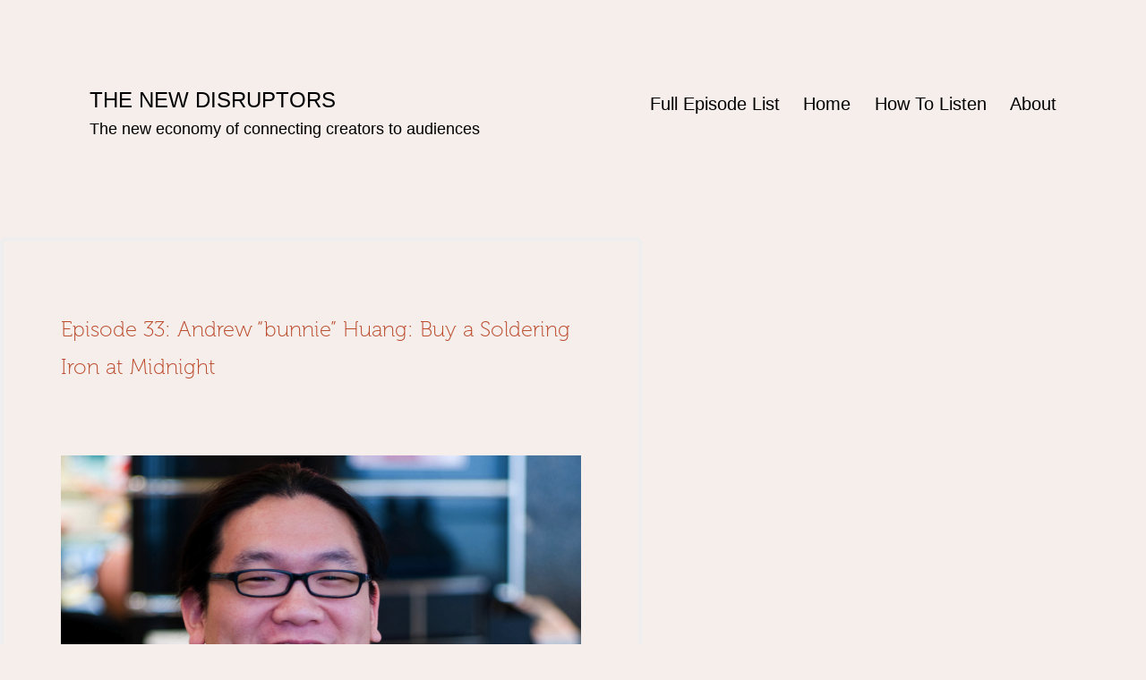

--- FILE ---
content_type: text/html; charset=UTF-8
request_url: https://newdisrupt.org/2013/07/24/2013-7-24-andrew-bunnie-huang-buy-a-soldering-iron-at-midnight/
body_size: 68216
content:
<!doctype html>
<html lang="en-US" >
<head>
	<meta charset="UTF-8" />
	<meta name="viewport" content="width=device-width, initial-scale=1" />
	<link rel="stylesheet" href="https://use.typekit.net/yod3jss.css">
	<title>Episode 33: Andrew “bunnie” Huang: Buy a Soldering Iron at Midnight &#8211; The New Disruptors</title>
<meta name='robots' content='max-image-preview:large' />
<link rel="alternate" type="application/rss+xml" title="The New Disruptors &raquo; Feed" href="https://newdisrupt.org/feed/" />
<link rel="alternate" type="application/rss+xml" title="The New Disruptors &raquo; Comments Feed" href="https://newdisrupt.org/comments/feed/" />
<link rel="alternate" title="oEmbed (JSON)" type="application/json+oembed" href="https://newdisrupt.org/wp-json/oembed/1.0/embed?url=https%3A%2F%2Fnewdisrupt.org%2F2013%2F07%2F24%2F2013-7-24-andrew-bunnie-huang-buy-a-soldering-iron-at-midnight%2F" />
<link rel="alternate" title="oEmbed (XML)" type="text/xml+oembed" href="https://newdisrupt.org/wp-json/oembed/1.0/embed?url=https%3A%2F%2Fnewdisrupt.org%2F2013%2F07%2F24%2F2013-7-24-andrew-bunnie-huang-buy-a-soldering-iron-at-midnight%2F&#038;format=xml" />
<style id='wp-img-auto-sizes-contain-inline-css'>
img:is([sizes=auto i],[sizes^="auto," i]){contain-intrinsic-size:3000px 1500px}
/*# sourceURL=wp-img-auto-sizes-contain-inline-css */
</style>
<style id='wp-emoji-styles-inline-css'>

	img.wp-smiley, img.emoji {
		display: inline !important;
		border: none !important;
		box-shadow: none !important;
		height: 1em !important;
		width: 1em !important;
		margin: 0 0.07em !important;
		vertical-align: -0.1em !important;
		background: none !important;
		padding: 0 !important;
	}
/*# sourceURL=wp-emoji-styles-inline-css */
</style>
<style id='wp-block-library-inline-css'>
:root{--wp-block-synced-color:#7a00df;--wp-block-synced-color--rgb:122,0,223;--wp-bound-block-color:var(--wp-block-synced-color);--wp-editor-canvas-background:#ddd;--wp-admin-theme-color:#007cba;--wp-admin-theme-color--rgb:0,124,186;--wp-admin-theme-color-darker-10:#006ba1;--wp-admin-theme-color-darker-10--rgb:0,107,160.5;--wp-admin-theme-color-darker-20:#005a87;--wp-admin-theme-color-darker-20--rgb:0,90,135;--wp-admin-border-width-focus:2px}@media (min-resolution:192dpi){:root{--wp-admin-border-width-focus:1.5px}}.wp-element-button{cursor:pointer}:root .has-very-light-gray-background-color{background-color:#eee}:root .has-very-dark-gray-background-color{background-color:#313131}:root .has-very-light-gray-color{color:#eee}:root .has-very-dark-gray-color{color:#313131}:root .has-vivid-green-cyan-to-vivid-cyan-blue-gradient-background{background:linear-gradient(135deg,#00d084,#0693e3)}:root .has-purple-crush-gradient-background{background:linear-gradient(135deg,#34e2e4,#4721fb 50%,#ab1dfe)}:root .has-hazy-dawn-gradient-background{background:linear-gradient(135deg,#faaca8,#dad0ec)}:root .has-subdued-olive-gradient-background{background:linear-gradient(135deg,#fafae1,#67a671)}:root .has-atomic-cream-gradient-background{background:linear-gradient(135deg,#fdd79a,#004a59)}:root .has-nightshade-gradient-background{background:linear-gradient(135deg,#330968,#31cdcf)}:root .has-midnight-gradient-background{background:linear-gradient(135deg,#020381,#2874fc)}:root{--wp--preset--font-size--normal:16px;--wp--preset--font-size--huge:42px}.has-regular-font-size{font-size:1em}.has-larger-font-size{font-size:2.625em}.has-normal-font-size{font-size:var(--wp--preset--font-size--normal)}.has-huge-font-size{font-size:var(--wp--preset--font-size--huge)}.has-text-align-center{text-align:center}.has-text-align-left{text-align:left}.has-text-align-right{text-align:right}.has-fit-text{white-space:nowrap!important}#end-resizable-editor-section{display:none}.aligncenter{clear:both}.items-justified-left{justify-content:flex-start}.items-justified-center{justify-content:center}.items-justified-right{justify-content:flex-end}.items-justified-space-between{justify-content:space-between}.screen-reader-text{border:0;clip-path:inset(50%);height:1px;margin:-1px;overflow:hidden;padding:0;position:absolute;width:1px;word-wrap:normal!important}.screen-reader-text:focus{background-color:#ddd;clip-path:none;color:#444;display:block;font-size:1em;height:auto;left:5px;line-height:normal;padding:15px 23px 14px;text-decoration:none;top:5px;width:auto;z-index:100000}html :where(.has-border-color){border-style:solid}html :where([style*=border-top-color]){border-top-style:solid}html :where([style*=border-right-color]){border-right-style:solid}html :where([style*=border-bottom-color]){border-bottom-style:solid}html :where([style*=border-left-color]){border-left-style:solid}html :where([style*=border-width]){border-style:solid}html :where([style*=border-top-width]){border-top-style:solid}html :where([style*=border-right-width]){border-right-style:solid}html :where([style*=border-bottom-width]){border-bottom-style:solid}html :where([style*=border-left-width]){border-left-style:solid}html :where(img[class*=wp-image-]){height:auto;max-width:100%}:where(figure){margin:0 0 1em}html :where(.is-position-sticky){--wp-admin--admin-bar--position-offset:var(--wp-admin--admin-bar--height,0px)}@media screen and (max-width:600px){html :where(.is-position-sticky){--wp-admin--admin-bar--position-offset:0px}}

/*# sourceURL=wp-block-library-inline-css */
</style><style id='wp-block-heading-inline-css'>
h1:where(.wp-block-heading).has-background,h2:where(.wp-block-heading).has-background,h3:where(.wp-block-heading).has-background,h4:where(.wp-block-heading).has-background,h5:where(.wp-block-heading).has-background,h6:where(.wp-block-heading).has-background{padding:1.25em 2.375em}h1.has-text-align-left[style*=writing-mode]:where([style*=vertical-lr]),h1.has-text-align-right[style*=writing-mode]:where([style*=vertical-rl]),h2.has-text-align-left[style*=writing-mode]:where([style*=vertical-lr]),h2.has-text-align-right[style*=writing-mode]:where([style*=vertical-rl]),h3.has-text-align-left[style*=writing-mode]:where([style*=vertical-lr]),h3.has-text-align-right[style*=writing-mode]:where([style*=vertical-rl]),h4.has-text-align-left[style*=writing-mode]:where([style*=vertical-lr]),h4.has-text-align-right[style*=writing-mode]:where([style*=vertical-rl]),h5.has-text-align-left[style*=writing-mode]:where([style*=vertical-lr]),h5.has-text-align-right[style*=writing-mode]:where([style*=vertical-rl]),h6.has-text-align-left[style*=writing-mode]:where([style*=vertical-lr]),h6.has-text-align-right[style*=writing-mode]:where([style*=vertical-rl]){rotate:180deg}
/*# sourceURL=https://newdisrupt.org/wp-includes/blocks/heading/style.min.css */
</style>
<style id='wp-block-audio-inline-css'>
.wp-block-audio{box-sizing:border-box}.wp-block-audio :where(figcaption){margin-bottom:1em;margin-top:.5em}.wp-block-audio audio{min-width:300px;width:100%}
/*# sourceURL=https://newdisrupt.org/wp-includes/blocks/audio/style.min.css */
</style>
<style id='wp-block-audio-theme-inline-css'>
.wp-block-audio :where(figcaption){color:#555;font-size:13px;text-align:center}.is-dark-theme .wp-block-audio :where(figcaption){color:#ffffffa6}.wp-block-audio{margin:0 0 1em}
/*# sourceURL=https://newdisrupt.org/wp-includes/blocks/audio/theme.min.css */
</style>
<style id='wp-block-paragraph-inline-css'>
.is-small-text{font-size:.875em}.is-regular-text{font-size:1em}.is-large-text{font-size:2.25em}.is-larger-text{font-size:3em}.has-drop-cap:not(:focus):first-letter{float:left;font-size:8.4em;font-style:normal;font-weight:100;line-height:.68;margin:.05em .1em 0 0;text-transform:uppercase}body.rtl .has-drop-cap:not(:focus):first-letter{float:none;margin-left:.1em}p.has-drop-cap.has-background{overflow:hidden}:root :where(p.has-background){padding:1.25em 2.375em}:where(p.has-text-color:not(.has-link-color)) a{color:inherit}p.has-text-align-left[style*="writing-mode:vertical-lr"],p.has-text-align-right[style*="writing-mode:vertical-rl"]{rotate:180deg}
/*# sourceURL=https://newdisrupt.org/wp-includes/blocks/paragraph/style.min.css */
</style>
<style id='global-styles-inline-css'>
:root{--wp--preset--aspect-ratio--square: 1;--wp--preset--aspect-ratio--4-3: 4/3;--wp--preset--aspect-ratio--3-4: 3/4;--wp--preset--aspect-ratio--3-2: 3/2;--wp--preset--aspect-ratio--2-3: 2/3;--wp--preset--aspect-ratio--16-9: 16/9;--wp--preset--aspect-ratio--9-16: 9/16;--wp--preset--color--black: #000000;--wp--preset--color--cyan-bluish-gray: #abb8c3;--wp--preset--color--white: #FFFFFF;--wp--preset--color--pale-pink: #f78da7;--wp--preset--color--vivid-red: #cf2e2e;--wp--preset--color--luminous-vivid-orange: #ff6900;--wp--preset--color--luminous-vivid-amber: #fcb900;--wp--preset--color--light-green-cyan: #7bdcb5;--wp--preset--color--vivid-green-cyan: #00d084;--wp--preset--color--pale-cyan-blue: #8ed1fc;--wp--preset--color--vivid-cyan-blue: #0693e3;--wp--preset--color--vivid-purple: #9b51e0;--wp--preset--color--dark-gray: #28303D;--wp--preset--color--gray: #39414D;--wp--preset--color--green: #D1E4DD;--wp--preset--color--blue: #D1DFE4;--wp--preset--color--purple: #D1D1E4;--wp--preset--color--red: #E4D1D1;--wp--preset--color--orange: #E4DAD1;--wp--preset--color--yellow: #EEEADD;--wp--preset--gradient--vivid-cyan-blue-to-vivid-purple: linear-gradient(135deg,rgb(6,147,227) 0%,rgb(155,81,224) 100%);--wp--preset--gradient--light-green-cyan-to-vivid-green-cyan: linear-gradient(135deg,rgb(122,220,180) 0%,rgb(0,208,130) 100%);--wp--preset--gradient--luminous-vivid-amber-to-luminous-vivid-orange: linear-gradient(135deg,rgb(252,185,0) 0%,rgb(255,105,0) 100%);--wp--preset--gradient--luminous-vivid-orange-to-vivid-red: linear-gradient(135deg,rgb(255,105,0) 0%,rgb(207,46,46) 100%);--wp--preset--gradient--very-light-gray-to-cyan-bluish-gray: linear-gradient(135deg,rgb(238,238,238) 0%,rgb(169,184,195) 100%);--wp--preset--gradient--cool-to-warm-spectrum: linear-gradient(135deg,rgb(74,234,220) 0%,rgb(151,120,209) 20%,rgb(207,42,186) 40%,rgb(238,44,130) 60%,rgb(251,105,98) 80%,rgb(254,248,76) 100%);--wp--preset--gradient--blush-light-purple: linear-gradient(135deg,rgb(255,206,236) 0%,rgb(152,150,240) 100%);--wp--preset--gradient--blush-bordeaux: linear-gradient(135deg,rgb(254,205,165) 0%,rgb(254,45,45) 50%,rgb(107,0,62) 100%);--wp--preset--gradient--luminous-dusk: linear-gradient(135deg,rgb(255,203,112) 0%,rgb(199,81,192) 50%,rgb(65,88,208) 100%);--wp--preset--gradient--pale-ocean: linear-gradient(135deg,rgb(255,245,203) 0%,rgb(182,227,212) 50%,rgb(51,167,181) 100%);--wp--preset--gradient--electric-grass: linear-gradient(135deg,rgb(202,248,128) 0%,rgb(113,206,126) 100%);--wp--preset--gradient--midnight: linear-gradient(135deg,rgb(2,3,129) 0%,rgb(40,116,252) 100%);--wp--preset--gradient--purple-to-yellow: linear-gradient(160deg, #D1D1E4 0%, #EEEADD 100%);--wp--preset--gradient--yellow-to-purple: linear-gradient(160deg, #EEEADD 0%, #D1D1E4 100%);--wp--preset--gradient--green-to-yellow: linear-gradient(160deg, #D1E4DD 0%, #EEEADD 100%);--wp--preset--gradient--yellow-to-green: linear-gradient(160deg, #EEEADD 0%, #D1E4DD 100%);--wp--preset--gradient--red-to-yellow: linear-gradient(160deg, #E4D1D1 0%, #EEEADD 100%);--wp--preset--gradient--yellow-to-red: linear-gradient(160deg, #EEEADD 0%, #E4D1D1 100%);--wp--preset--gradient--purple-to-red: linear-gradient(160deg, #D1D1E4 0%, #E4D1D1 100%);--wp--preset--gradient--red-to-purple: linear-gradient(160deg, #E4D1D1 0%, #D1D1E4 100%);--wp--preset--font-size--small: 18px;--wp--preset--font-size--medium: 20px;--wp--preset--font-size--large: 24px;--wp--preset--font-size--x-large: 42px;--wp--preset--font-size--extra-small: 16px;--wp--preset--font-size--normal: 20px;--wp--preset--font-size--extra-large: 40px;--wp--preset--font-size--huge: 96px;--wp--preset--font-size--gigantic: 144px;--wp--preset--spacing--20: 0.44rem;--wp--preset--spacing--30: 0.67rem;--wp--preset--spacing--40: 1rem;--wp--preset--spacing--50: 1.5rem;--wp--preset--spacing--60: 2.25rem;--wp--preset--spacing--70: 3.38rem;--wp--preset--spacing--80: 5.06rem;--wp--preset--shadow--natural: 6px 6px 9px rgba(0, 0, 0, 0.2);--wp--preset--shadow--deep: 12px 12px 50px rgba(0, 0, 0, 0.4);--wp--preset--shadow--sharp: 6px 6px 0px rgba(0, 0, 0, 0.2);--wp--preset--shadow--outlined: 6px 6px 0px -3px rgb(255, 255, 255), 6px 6px rgb(0, 0, 0);--wp--preset--shadow--crisp: 6px 6px 0px rgb(0, 0, 0);}:where(.is-layout-flex){gap: 0.5em;}:where(.is-layout-grid){gap: 0.5em;}body .is-layout-flex{display: flex;}.is-layout-flex{flex-wrap: wrap;align-items: center;}.is-layout-flex > :is(*, div){margin: 0;}body .is-layout-grid{display: grid;}.is-layout-grid > :is(*, div){margin: 0;}:where(.wp-block-columns.is-layout-flex){gap: 2em;}:where(.wp-block-columns.is-layout-grid){gap: 2em;}:where(.wp-block-post-template.is-layout-flex){gap: 1.25em;}:where(.wp-block-post-template.is-layout-grid){gap: 1.25em;}.has-black-color{color: var(--wp--preset--color--black) !important;}.has-cyan-bluish-gray-color{color: var(--wp--preset--color--cyan-bluish-gray) !important;}.has-white-color{color: var(--wp--preset--color--white) !important;}.has-pale-pink-color{color: var(--wp--preset--color--pale-pink) !important;}.has-vivid-red-color{color: var(--wp--preset--color--vivid-red) !important;}.has-luminous-vivid-orange-color{color: var(--wp--preset--color--luminous-vivid-orange) !important;}.has-luminous-vivid-amber-color{color: var(--wp--preset--color--luminous-vivid-amber) !important;}.has-light-green-cyan-color{color: var(--wp--preset--color--light-green-cyan) !important;}.has-vivid-green-cyan-color{color: var(--wp--preset--color--vivid-green-cyan) !important;}.has-pale-cyan-blue-color{color: var(--wp--preset--color--pale-cyan-blue) !important;}.has-vivid-cyan-blue-color{color: var(--wp--preset--color--vivid-cyan-blue) !important;}.has-vivid-purple-color{color: var(--wp--preset--color--vivid-purple) !important;}.has-black-background-color{background-color: var(--wp--preset--color--black) !important;}.has-cyan-bluish-gray-background-color{background-color: var(--wp--preset--color--cyan-bluish-gray) !important;}.has-white-background-color{background-color: var(--wp--preset--color--white) !important;}.has-pale-pink-background-color{background-color: var(--wp--preset--color--pale-pink) !important;}.has-vivid-red-background-color{background-color: var(--wp--preset--color--vivid-red) !important;}.has-luminous-vivid-orange-background-color{background-color: var(--wp--preset--color--luminous-vivid-orange) !important;}.has-luminous-vivid-amber-background-color{background-color: var(--wp--preset--color--luminous-vivid-amber) !important;}.has-light-green-cyan-background-color{background-color: var(--wp--preset--color--light-green-cyan) !important;}.has-vivid-green-cyan-background-color{background-color: var(--wp--preset--color--vivid-green-cyan) !important;}.has-pale-cyan-blue-background-color{background-color: var(--wp--preset--color--pale-cyan-blue) !important;}.has-vivid-cyan-blue-background-color{background-color: var(--wp--preset--color--vivid-cyan-blue) !important;}.has-vivid-purple-background-color{background-color: var(--wp--preset--color--vivid-purple) !important;}.has-black-border-color{border-color: var(--wp--preset--color--black) !important;}.has-cyan-bluish-gray-border-color{border-color: var(--wp--preset--color--cyan-bluish-gray) !important;}.has-white-border-color{border-color: var(--wp--preset--color--white) !important;}.has-pale-pink-border-color{border-color: var(--wp--preset--color--pale-pink) !important;}.has-vivid-red-border-color{border-color: var(--wp--preset--color--vivid-red) !important;}.has-luminous-vivid-orange-border-color{border-color: var(--wp--preset--color--luminous-vivid-orange) !important;}.has-luminous-vivid-amber-border-color{border-color: var(--wp--preset--color--luminous-vivid-amber) !important;}.has-light-green-cyan-border-color{border-color: var(--wp--preset--color--light-green-cyan) !important;}.has-vivid-green-cyan-border-color{border-color: var(--wp--preset--color--vivid-green-cyan) !important;}.has-pale-cyan-blue-border-color{border-color: var(--wp--preset--color--pale-cyan-blue) !important;}.has-vivid-cyan-blue-border-color{border-color: var(--wp--preset--color--vivid-cyan-blue) !important;}.has-vivid-purple-border-color{border-color: var(--wp--preset--color--vivid-purple) !important;}.has-vivid-cyan-blue-to-vivid-purple-gradient-background{background: var(--wp--preset--gradient--vivid-cyan-blue-to-vivid-purple) !important;}.has-light-green-cyan-to-vivid-green-cyan-gradient-background{background: var(--wp--preset--gradient--light-green-cyan-to-vivid-green-cyan) !important;}.has-luminous-vivid-amber-to-luminous-vivid-orange-gradient-background{background: var(--wp--preset--gradient--luminous-vivid-amber-to-luminous-vivid-orange) !important;}.has-luminous-vivid-orange-to-vivid-red-gradient-background{background: var(--wp--preset--gradient--luminous-vivid-orange-to-vivid-red) !important;}.has-very-light-gray-to-cyan-bluish-gray-gradient-background{background: var(--wp--preset--gradient--very-light-gray-to-cyan-bluish-gray) !important;}.has-cool-to-warm-spectrum-gradient-background{background: var(--wp--preset--gradient--cool-to-warm-spectrum) !important;}.has-blush-light-purple-gradient-background{background: var(--wp--preset--gradient--blush-light-purple) !important;}.has-blush-bordeaux-gradient-background{background: var(--wp--preset--gradient--blush-bordeaux) !important;}.has-luminous-dusk-gradient-background{background: var(--wp--preset--gradient--luminous-dusk) !important;}.has-pale-ocean-gradient-background{background: var(--wp--preset--gradient--pale-ocean) !important;}.has-electric-grass-gradient-background{background: var(--wp--preset--gradient--electric-grass) !important;}.has-midnight-gradient-background{background: var(--wp--preset--gradient--midnight) !important;}.has-small-font-size{font-size: var(--wp--preset--font-size--small) !important;}.has-medium-font-size{font-size: var(--wp--preset--font-size--medium) !important;}.has-large-font-size{font-size: var(--wp--preset--font-size--large) !important;}.has-x-large-font-size{font-size: var(--wp--preset--font-size--x-large) !important;}
/*# sourceURL=global-styles-inline-css */
</style>

<style id='classic-theme-styles-inline-css'>
/*! This file is auto-generated */
.wp-block-button__link{color:#fff;background-color:#32373c;border-radius:9999px;box-shadow:none;text-decoration:none;padding:calc(.667em + 2px) calc(1.333em + 2px);font-size:1.125em}.wp-block-file__button{background:#32373c;color:#fff;text-decoration:none}
/*# sourceURL=/wp-includes/css/classic-themes.min.css */
</style>
<link rel='stylesheet' id='twenty-twenty-one-style-css' href='https://newdisrupt.org/wp-content/themes/twentytwentyone/style.css?ver=1.3' media='all' />
<style id='twenty-twenty-one-style-inline-css'>
:root{--global--color-background: #f5eeeb;--global--color-primary: #000;--global--color-secondary: #000;--button--color-background: #000;--button--color-text-hover: #000;}
/*# sourceURL=twenty-twenty-one-style-inline-css */
</style>
<link rel='stylesheet' id='twenty-twenty-one-print-style-css' href='https://newdisrupt.org/wp-content/themes/twentytwentyone/assets/css/print.css?ver=1.3' media='print' />
<link rel="https://api.w.org/" href="https://newdisrupt.org/wp-json/" /><link rel="alternate" title="JSON" type="application/json" href="https://newdisrupt.org/wp-json/wp/v2/posts/254" /><link rel="EditURI" type="application/rsd+xml" title="RSD" href="https://newdisrupt.org/xmlrpc.php?rsd" />
<meta name="generator" content="WordPress 6.9" />
<link rel="canonical" href="https://newdisrupt.org/2013/07/24/2013-7-24-andrew-bunnie-huang-buy-a-soldering-iron-at-midnight/" />
<link rel='shortlink' href='https://newdisrupt.org/?p=254' />
<style id="custom-background-css">
body.custom-background { background-color: #f5eeeb; }
</style>
	<link rel="icon" href="https://newdisrupt.org/wp-content/uploads/2021/06/cropped-1_-Pac-Man-Fever-The-New-Disruptors-mp3-image-32x32.png" sizes="32x32" />
<link rel="icon" href="https://newdisrupt.org/wp-content/uploads/2021/06/cropped-1_-Pac-Man-Fever-The-New-Disruptors-mp3-image-192x192.png" sizes="192x192" />
<link rel="apple-touch-icon" href="https://newdisrupt.org/wp-content/uploads/2021/06/cropped-1_-Pac-Man-Fever-The-New-Disruptors-mp3-image-180x180.png" />
<meta name="msapplication-TileImage" content="https://newdisrupt.org/wp-content/uploads/2021/06/cropped-1_-Pac-Man-Fever-The-New-Disruptors-mp3-image-270x270.png" />
		<style id="wp-custom-css">
			/*! Squarespace LESS Compiler  (less.js language v1.3.3)  */
a {
    text-decoration:none
}

article, aside, details, figcaption, figure, footer, header, hgroup, nav, section {
    display:block
}

audio, canvas, video {
    display: inline-block;
    * display:inline;
    * zoom:1
}

audio:not([controls]) {
    display:none
}

[hidden] {
    display:none
}

html {
    font-size: 100%;
    -webkit-text-size-adjust: 100%;
    -ms-text-size-adjust:100%
}

body {
    margin: 0;
    font-size: 13px;
    line-height:1.6em
}

a {
    color: #0085bd;
    text-decoration:none
}

a:hover {
    color:#60a5dd
}

a:focus {
    outline:thin dotted
}

a:hover, a:active {
    outline:0
}

abbr[title] {
    border-bottom:1px dotted
}

b, strong {
    font-weight:bold
}

blockquote {
    margin:1em 40px
}

button, input, select, textarea {
    font-family: inherit;
    font-size: 100%;
    color: inherit;
    margin:0
}

dfn {
    font-style:italic
}

hr {
    display: block;
    height: 1px;
    border: 0;
    border-top: 1px solid #ccc;
    margin: 1em 0;
    padding:0
}

ins {
    background: inherit;
    color: #000;
    text-decoration:none
}

mark {
    background: #ff0;
    color: #000;
    font-style: italic;
    font-weight:bold
}

p {
    margin:0 0 1em 0
}

pre, code, kbd, samp {
    font-family: monospace, monospace;
    _font-family: 'courier new', monospace;
    font-size:1em
}

pre {
    white-space: pre;
    white-space: pre-wrap;
    word-wrap:break-word
}

q {
    quotes:none
}

q:before, q:after {
    content: "";
    content:none
}

small {
    font-size:85%
}

sub, sup {
    font-size: 75%;
    line-height: 0;
    position: relative;
    vertical-align:baseline
}

sup {
    top:-.5em
}

sub {
    bottom:-.25em
}

ul, ol {
    margin: 1em 0;
    padding:0 0 0 40px
}

dd {
    margin:0 0 0 40px
}

nav ul, nav ol {
    list-style: none;
    list-style-image: none;
    margin: 0;
    padding:0
}

img {
    border: 0;
    -ms-interpolation-mode: bicubic;
    vertical-align:middle
}

img:not([src]) {
    visibility:hidden
}

svg:not(:root) {
    overflow:hidden
}

figure {
    margin:0
}

form {
    margin:0
}

fieldset {
    border: 0;
    margin: 0;
    padding:0
}

label {
    cursor:pointer
}

legend {
    border: 0;
    * margin-left:-7px;
    padding:0
}

button, input, select, textarea {
    font-size: 100%;
    margin: 0;
    vertical-align: baseline;
    * vertical-align:middle
}

button, input {
    line-height: normal;
    * overflow:visible
}

table button, table input {
    * overflow:auto
}

button, input[type="button"], input[type="reset"], input[type="submit"] {
    cursor: pointer;
    -webkit-appearance: button
}

input[type="checkbox"], input[type="radio"] {
    box-sizing: border-box
}

input[type="search"] {
    -webkit-appearance: textfield;
    -moz-box-sizing: content-box;
    -webkit-box-sizing: content-box;
    box-sizing: content-box
}

input[type="search"]::-webkit-search-decoration {
    -webkit-appearance:none
}

button::-moz-focus-inner, input::-moz-focus-inner {
    border: 0;
    padding:0
}

textarea {
    overflow: auto;
    vertical-align: top;
    resize:vertical
}

input:invalid, textarea:invalid {
    background-color:#f0dddd
}

table {
    border-collapse: collapse;
    border-spacing: 0;
    width:100%
}

td {
    vertical-align:top
}

.clear:before, .clear:after {
    content: "";
    display:table
}

.clear:after {
    clear:both
}

.clear {
    zoom: 1
}
/*! Squarespace LESS Compiler  (less.js language v1.3.3)  */

.clear:after {
    display: block;
    visibility: hidden;
    font-size: 0;
    height: 0;
    clear: both;
    content: "."
}

.v6-visually-hidden {
    position: absolute !important;
    clip: rect(1px, 1px, 1px, 1px);
    padding: 0 !important;
    border: 0 !important;
    height: 1px !important;
    width: 1px !important;
    overflow:hidden
}

.sqs-g {
    letter-spacing: -.31em;
    text-rendering:optimizespeed
}

.opera-only :-o-prefocus, .sqs-g {
    word-spacing:-.43em
}

.yui3-u, .sqs-u {
    display: inline-block;
    zoom: 1;
    letter-spacing: normal;
    word-spacing: normal;
    vertical-align: top;
    text-rendering:auto
}

.sqs-u-1, .sqs-u-1-2, .sqs-u-1-3, .sqs-u-2-3, .sqs-u-1-4, .sqs-u-3-4, .sqs-u-1-5, .sqs-u-2-5, .sqs-u-3-5, .sqs-u-4-5, .sqs-u-1-6, .sqs-u-5-6, .sqs-u-1-8, .sqs-u-3-8, .sqs-u-5-8, .sqs-u-7-8, .sqs-u-1-12, .sqs-u-5-12, .sqs-u-7-12, .sqs-u-11-12, .sqs-u-1-24, .sqs-u-5-24, .sqs-u-7-24, .sqs-u-11-24, .sqs-u-13-24, .sqs-u-17-24, .sqs-u-19-24, .sqs-u-23-24 {
    display: inline-block;
    zoom: 1;
    letter-spacing: normal;
    word-spacing: normal;
    vertical-align: top;
    text-rendering:auto
}

.sqs-u-1 {
    display:block
}

.sqs-u-1-2 {
    width:50%
}

.sqs-u-1-3 {
    width:33.33333%
}

.sqs-u-2-3 {
    width:66.66666%
}

.sqs-u-1-4 {
    width:25%
}

.sqs-u-3-4 {
    width:75%
}

.sqs-u-1-5 {
    width:20%
}

.sqs-u-2-5 {
    width:40%
}

.sqs-u-3-5 {
    width:60%
}

.sqs-u-4-5 {
    width:80%
}

.sqs-u-1-6 {
    width:16.656%
}

.sqs-u-5-6 {
    width:83.33%
}

.sqs-u-1-8 {
    width:12.5%
}

.sqs-u-3-8 {
    width:37.5%
}

.sqs-u-5-8 {
    width:62.5%
}

.sqs-u-7-8 {
    width:87.5%
}

.sqs-u-1-12 {
    width:8.3333%
}

.sqs-u-5-12 {
    width:41.6666%
}

.sqs-u-7-12 {
    width:58.3333%
}

.sqs-u-11-12 {
    width:91.6666%
}

.sqs-u-1-24 {
    width:4.1666%
}

.sqs-u-5-24 {
    width:20.8333%
}

.sqs-u-7-24 {
    width:29.1666%
}

.sqs-u-11-24 {
    width:45.8333%
}

.sqs-u-13-24 {
    width:54.1666%
}

.sqs-u-17-24 {
    width:70.8333%
}

.sqs-u-19-24 {
    width:79.1666%
}

.sqs-u-23-24 {
    width:95.8333%
}

#sqs-css-stamp.cssgrids {
    display:none
}

.yui3-widget-hidden {
    display:none
}

.yui3-widget-content {
    overflow:hidden
}

.yui3-widget-content-expanded {
    box-sizing: border-box;
    height:100%
}

.yui3-widget-tmp-forcesize {
    overflow:hidden !important
}

.sqs-panel {
    position:absolute
}

.sqs-panel-hidden {
    visibility:hidden
}

.sqs-widget-tmp-forcesize .sqs-panel-content {
    overflow:hidden !important
}

.sqs-panel .sqs-widget-hd {
    position:relative
}

.sqs-panel .sqs-widget-hd .sqs-widget-buttons {
    position: absolute;
    top: 0;
    right:0
}

.sqs-panel .sqs-widget-ft .sqs-widget-buttons {
    display: inline-block;
    zoom:1
}

.yui3-slider, .yui3-slider-rail {
    display: -moz-inline-stack;
    display: inline-block;
    zoom: 1;
    vertical-align:middle
}

.yui3-slider-content {
    position: relative;
    display:block
}

.yui3-slider-rail {
    position:relative
}

.yui3-slider-rail-cap-top, .yui3-slider-rail-cap-left, .yui3-slider-rail-cap-bottom, .yui3-slider-rail-cap-right, .yui3-slider-thumb, .yui3-slider-thumb-image, .yui3-slider-thumb-shadow {
    position:absolute
}

.yui3-slider-thumb {
    overflow:hidden
}

.sqs-aclist, .yui3-aclist {
    position: absolute;
    z-index:10
}

.sqs-aclist-hidden, .yui3-aclist-hidden {
    visibility:hidden
}

.sqs-aclist-aria, .yui3-aclist-aria {
    left: -9999px;
    position:absolute
}

.sqs-aclist-list, .yui3-aclist-list {
    list-style: none;
    margin: 0;
    overflow: hidden;
    padding:0
}

.sqs-aclist-item, .yui3-aclist-item {
    cursor: pointer;
    list-style: none;
    padding:2px 5px
}

.sqs-aclist-item-active, .yui3-aclist-item-active {
    outline:#afafaf dotted thin
}

.sqs-cookie-banner-v2-enabled .sqs-cookie-banner-v2 {
    display:block
}

body.sqs-cookie-banner-v2-top .sqs-announcement-bar-dropzone, body.sqs-cookie-banner-v2-top .sqs-announcement-bar-dropzone.sqs-cookie-banner-v2-enabled {
    position:relative
}

.sqs-cookie-banner-v2 {
    box-sizing: border-box;
    display: none;
    justify-content: space-between;
    align-items: center;
    z-index: 300000;
    padding: 10px;
    position:fixed
}

.sqs-cookie-banner-v2 p, .sqs-cookie-banner-v2 button {
    font-family: 'Helvetica Neue', Helvetica, Sans-serif;
    font-size: 12px;
    line-height: 1.5em;
    font-weight: normal;
    font-style: normal;
    letter-spacing: .05em;
    margin:10px !important
}

.sqs-cookie-banner-v2 a {
    text-decoration:underline
}

.sqs-cookie-banner-v2 .sqs-cookie-banner-v2-text {
    max-height:calc(50vh)
}

.sqs-cookie-banner-v2 .sqs-cookie-banner-v2-cta-container {
    display: flex;
    flex-direction: row;
    flex-wrap:wrap
}

.sqs-cookie-banner-v2 .sqs-cookie-banner-v2-cta {
    white-space: nowrap;
    background:transparent
}

.sqs-announcement-bar-dropzone .sqs-cookie-banner-v2.TOP {
    position:relative
}

body > .sqs-cookie-banner-v2.TOP {
    top:0
}

.sqs-cookie-banner-v2.BOTTOM {
    bottom:0
}

.sqs-cookie-banner-v2.TOP_LEFT {
    top: 20px;
    left:20px
}

.sqs-cookie-banner-v2.TOP_RIGHT {
    top: 20px;
    right:20px
}

.sqs-cookie-banner-v2.BOTTOM_LEFT {
    bottom: 20px;
    left:20px
}

.sqs-cookie-banner-v2.BOTTOM_RIGHT {
    bottom: 20px;
    right:20px
}

@media (max-width: 640px) {
    .sqs-cookie-banner-v2.TOP_LEFT, .sqs-cookie-banner-v2.TOP_RIGHT {
        top: 10px;
        margin-bottom: 10px;
        left: 10px;
        right:10px
    }

    .sqs-cookie-banner-v2.BOTTOM_LEFT, .sqs-cookie-banner-v2.BOTTOM_RIGHT {
        margin-top: 10px;
        bottom: 10px;
        left: 10px;
        right:10px
    }
}

.sqs-cookie-banner-v2.ICON {
    display: flex;
    justify-content: space-between;
    align-items:center
}

.sqs-cookie-banner-v2.ICON .sqs-cookie-banner-v2-acceptWrapper {
    font-size: 0px;
    line-height: 1;
    text-align:right
}

.sqs-cookie-banner-v2.ICON .sqs-cookie-banner-v2-accept {
    border: 0;
    padding:5px 10px
}

.sqs-cookie-banner-v2.ICON .sqs-cookie-banner-v2-accept:after {
    content: '×';
    font-family: 'Helvetica Neue', Helvetica, Sans-serif;
    font-weight: 100;
    line-height: .5em;
    font-size:35px
}

.sqs-cookie-banner-v2.BAR {
    left: 0;
    right:0
}

@media (min-width: 640px) {
    .sqs-cookie-banner-v2.BAR {
        display: flex;
        justify-content: space-between;
        align-items: center;
        padding:10px 15px
    }

    .sqs-cookie-banner-v2.BAR p {
        margin-right:2vw
    }

    .sqs-cookie-banner-v2.BAR .sqs-cookie-banner-v2-cta-container {
        max-width: 50%;
        flex: 1 0 auto;
        flex-wrap: wrap;
        justify-content:flex-end
    }
}

@media (min-width: 640px) {
    .sqs-cookie-banner-v2.POPUP {
        width: 250px;
        margin:20px
    }

    .sqs-cookie-banner-v2.POPUP.OPT_IN_AND_OUT {
        width: auto;
        max-width:500px
    }

    .sqs-cookie-banner-v2.POPUP.OPT_IN_AND_OUT .sqs-cookie-banner-v2-text {
        max-width:350px
    }

    .sqs-cookie-banner-v2.POPUP.ICON {
        width: 350px;
        margin:10px
    }
}

.sqs-cookie-banner-v2.BUTTON .sqs-cookie-banner-v2-cta {
    padding: 1em 1.5em;
    letter-spacing: .1em;
    line-height:1em
}

.sqs-cookie-banner-v2.TEXT .sqs-cookie-banner-v2-cta {
    padding: 0;
    border: none;
    letter-spacing:.05em
}

.sqs-cookie-banner-v2.DARK {
    background-color:#000
}

.sqs-cookie-banner-v2.DARK p, .sqs-cookie-banner-v2.DARK button, .sqs-cookie-banner-v2.DARK a {
    color:#fff
}

.sqs-cookie-banner-v2.DARK [data-focus-visible-added] {
    outline-color:#fff
}

.sqs-cookie-banner-v2.DARK.TEXT .sqs-cookie-banner-v2-cta {
    border-bottom:1px solid #777
}

.sqs-cookie-banner-v2.DARK.BUTTON .sqs-cookie-banner-v2-cta {
    border:1px solid #fff
}

.sqs-cookie-banner-v2.LIGHT {
    background-color:#eee
}

.sqs-cookie-banner-v2.LIGHT p, .sqs-cookie-banner-v2.LIGHT button, .sqs-cookie-banner-v2.LIGHT a {
    color:#111
}

.sqs-cookie-banner-v2.LIGHT [data-focus-visible-added] {
    outline-color:#111
}

.sqs-cookie-banner-v2.LIGHT.TEXT .sqs-cookie-banner-v2-cta {
    border-bottom:1px solid #bbb
}

.sqs-cookie-banner-v2.LIGHT.BUTTON .sqs-cookie-banner-v2-cta {
    border:1px solid #444
}

.sqs-cookie-banner-v2-enabled .sqs-cookie-banner-v2 {
    display:block
}

body.sqs-cookie-banner-v2-top .sqs-announcement-bar-dropzone, body.sqs-cookie-banner-v2-top .sqs-announcement-bar-dropzone.sqs-cookie-banner-v2-enabled {
    position:relative
}

.sqs-cookie-banner-v2 {
    box-sizing: border-box;
    display: none;
    justify-content: space-between;
    align-items: center;
    z-index: 300000;
    padding: 10px;
    position:fixed
}

.sqs-cookie-banner-v2 p, .sqs-cookie-banner-v2 button {
    font-family: 'Helvetica Neue', Helvetica, Sans-serif;
    font-size: 12px;
    line-height: 1.5em;
    font-weight: normal;
    font-style: normal;
    letter-spacing: .05em;
    margin:10px !important
}

.sqs-cookie-banner-v2 a {
    text-decoration:underline
}

.sqs-cookie-banner-v2 .sqs-cookie-banner-v2-text {
    max-height:calc(50vh)
}

.sqs-cookie-banner-v2 .sqs-cookie-banner-v2-cta-container {
    display: flex;
    flex-direction: row;
    flex-wrap:wrap
}

.sqs-cookie-banner-v2 .sqs-cookie-banner-v2-cta {
    white-space: nowrap;
    background:transparent
}

.sqs-announcement-bar-dropzone .sqs-cookie-banner-v2.TOP {
    position:relative
}

body > .sqs-cookie-banner-v2.TOP {
    top:0
}

.sqs-cookie-banner-v2.BOTTOM {
    bottom:0
}

.sqs-cookie-banner-v2.TOP_LEFT {
    top: 20px;
    left:20px
}

.sqs-cookie-banner-v2.TOP_RIGHT {
    top: 20px;
    right:20px
}

.sqs-cookie-banner-v2.BOTTOM_LEFT {
    bottom: 20px;
    left:20px
}

.sqs-cookie-banner-v2.BOTTOM_RIGHT {
    bottom: 20px;
    right:20px
}

@media (max-width: 640px) {
    .sqs-cookie-banner-v2.TOP_LEFT, .sqs-cookie-banner-v2.TOP_RIGHT {
        top: 10px;
        margin-bottom: 10px;
        left: 10px;
        right:10px
    }

    .sqs-cookie-banner-v2.BOTTOM_LEFT, .sqs-cookie-banner-v2.BOTTOM_RIGHT {
        margin-top: 10px;
        bottom: 10px;
        left: 10px;
        right:10px
    }
}

.sqs-cookie-banner-v2.ICON {
    display: flex;
    justify-content: space-between;
    align-items:center
}

.sqs-cookie-banner-v2.ICON .sqs-cookie-banner-v2-acceptWrapper {
    font-size: 0px;
    line-height: 1;
    text-align:right
}

.sqs-cookie-banner-v2.ICON .sqs-cookie-banner-v2-accept {
    border: 0;
    padding:5px 10px
}

.sqs-cookie-banner-v2.ICON .sqs-cookie-banner-v2-accept:after {
    content: '×';
    font-family: 'Helvetica Neue', Helvetica, Sans-serif;
    font-weight: 100;
    line-height: .5em;
    font-size:35px
}

.sqs-cookie-banner-v2.BAR {
    left: 0;
    right:0
}

@media (min-width: 640px) {
    .sqs-cookie-banner-v2.BAR {
        display: flex;
        justify-content: space-between;
        align-items: center;
        padding:10px 15px
    }

    .sqs-cookie-banner-v2.BAR p {
        margin-right:2vw
    }

    .sqs-cookie-banner-v2.BAR .sqs-cookie-banner-v2-cta-container {
        max-width: 50%;
        flex: 1 0 auto;
        flex-wrap: wrap;
        justify-content:flex-end
    }
}

@media (min-width: 640px) {
    .sqs-cookie-banner-v2.POPUP {
        width: 250px;
        margin:20px
    }

    .sqs-cookie-banner-v2.POPUP.OPT_IN_AND_OUT {
        width: auto;
        max-width:500px
    }

    .sqs-cookie-banner-v2.POPUP.OPT_IN_AND_OUT .sqs-cookie-banner-v2-text {
        max-width:350px
    }

    .sqs-cookie-banner-v2.POPUP.ICON {
        width: 350px;
        margin:10px
    }
}

.sqs-cookie-banner-v2.BUTTON .sqs-cookie-banner-v2-cta {
    padding: 1em 1.5em;
    letter-spacing: .1em;
    line-height:1em
}

.sqs-cookie-banner-v2.TEXT .sqs-cookie-banner-v2-cta {
    padding: 0;
    border: none;
    letter-spacing:.05em
}

.sqs-cookie-banner-v2.DARK {
    background-color:#000
}

.sqs-cookie-banner-v2.DARK p, .sqs-cookie-banner-v2.DARK button, .sqs-cookie-banner-v2.DARK a {
    color:#fff
}

.sqs-cookie-banner-v2.DARK [data-focus-visible-added] {
    outline-color:#fff
}

.sqs-cookie-banner-v2.DARK.TEXT .sqs-cookie-banner-v2-cta {
    border-bottom:1px solid #777
}

.sqs-cookie-banner-v2.DARK.BUTTON .sqs-cookie-banner-v2-cta {
    border:1px solid #fff
}

.sqs-cookie-banner-v2.LIGHT {
    background-color:#eee
}

.sqs-cookie-banner-v2.LIGHT p, .sqs-cookie-banner-v2.LIGHT button, .sqs-cookie-banner-v2.LIGHT a {
    color:#111
}

.sqs-cookie-banner-v2.LIGHT [data-focus-visible-added] {
    outline-color:#111
}

.sqs-cookie-banner-v2.LIGHT.TEXT .sqs-cookie-banner-v2-cta {
    border-bottom:1px solid #bbb
}

.sqs-cookie-banner-v2.LIGHT.BUTTON .sqs-cookie-banner-v2-cta {
    border:1px solid #444
}

body.native-currency-code-usd .sqs-money-native:before {
    content: '$'
}

body.native-currency-code-cad .sqs-money-native:before {
    content: '$'
}

body.native-currency-code-cad .sqs-money-native:after {
    content: ' CAD'
}

body.native-currency-code-gbp .sqs-money-native:before {
    content: '£'
}

body.native-currency-code-eur .sqs-money-native:before {
    content: '€'
}

body.native-currency-code-aud .sqs-money-native:before {
    content: '$'
}

body.native-currency-code-aud .sqs-money-native:after {
    content: ' AUD'
}

body.native-currency-code-chf .sqs-money-native:before {
    content: 'CHF'
}

body.native-currency-code-nok .sqs-money-native:after {
    content: ' kr'
}

body.native-currency-code-sek .sqs-money-native:after {
    content: ' kr'
}

body.native-currency-code-dkk .sqs-money-native:after {
    content: ' kr'
}

body.native-currency-code-nzd .sqs-money-native:before {
    content: '$'
}

body.native-currency-code-sgd .sqs-money-native:before {
    content: 'S$'
}

body.native-currency-code-mxn .sqs-money-native:before {
    content: '$'
}

body.native-currency-code-hkd .sqs-money-native:before {
    content: 'HK$'
}

body.native-currency-code-czk .sqs-money-native:after {
    content: ' Kč'
}

body.native-currency-code-thb .sqs-money-native:before {
    content: '฿'
}

body.native-currency-code-myr .sqs-money-native:before {
    content: 'RM'
}

body.native-currency-code-pln .sqs-money-native:after {
    content: ' zł'
}

body.native-currency-code-ils .sqs-money-native:before {
    content: '₪ '
}

body.native-currency-code-php .sqs-money-native:before {
    content: 'Php'
}

body.native-currency-code-rub .sqs-money-native:after {
    content: ' р.'
}

body.native-currency-code-brl .sqs-money-native:before {
    content: ' R$'
}

body.native-currency-code-ars .sqs-money-native:before {
    content: '$'
}

body.native-currency-code-ars .sqs-money-native:after {
    content: ' ARS'
}

body.native-currency-code-cop .sqs-money-native:before {
    content: 'COL$'
}

body.native-currency-code-idr .sqs-money-native:before {
    content: 'Rp'
}

body.native-currency-code-inr .sqs-money-native:before {
    content: '₹'
}

body.native-currency-code-jpy .sqs-money-native:before {
    content: '¥'
}

body.native-currency-code-zar .sqs-money-native:before {
    content: 'R'
}

@keyframes bounceIn {
    0% {
        opacity: 0;
        transform:scale(.3)
    }

    50% {
        opacity: 1;
        transform:scale(1.05)
    }

    70% {
        transform:scale(.9)
    }

    100% {
        transform:scale(1)
    }
}

@keyframes bounceOut {
    0% {
        transform:scale(1)
    }

    25% {
        transform:scale(.95)
    }

    50% {
        opacity: 1;
        transform:scale(1.1)
    }

    100% {
        opacity: 0;
        transform:scale(.3)
    }
}

@media screen and (max-width: 432px) {
    .mobile-hidden {
        display:none
    }
}

@media screen and (max-width: 432px) {
    .subDesktop-hidden {
        display:none
    }
}

@media screen and (min-width: 433px) {
    .desktop-hidden {
        display:none
    }
}

.sqs-system-error {
    color: #3e3e3e !important;
    background: transparent url('//assets.squarespace.com/universal/images-v6/damask/error-dark.png') center center no-repeat;
    background-position:12px 12px
}

@media (-webkit-min-device-pixel-ratio: 2),(-webkit-min-device-pixel-ratio: 1.5),(min-resolution: 1.5dppx) {
    .sqs-system-error {
        background-image: url('//assets.squarespace.com/universal/images-v6/damask/error-dark@2x.png');
        background-size:44px
    }
}

.sqs-system-error input {
    cursor: pointer;
    background: #3e3e3e;
    padding: 11px;
    text-align: center;
    transition: background-color .1s ease-in-out, opacity .1s ease-in-out;
    line-height: 22px;
    -webkit-user-select: none;
    -ms-user-select: none;
    user-select: none;
    font-family: inherit;
    -webkit-appearance: none;
    appearance:none
}

.sqs-system-error input, .sqs-system-error input > * {
    color: #fff !important;
    -webkit-appearance: none;
    border: 0;
    text-transform: uppercase;
    letter-spacing: .5px;
    font-size: 11px;
    font-weight:500
}

.sqs-system-error input:focus:not([data-focus-visible-added]), .sqs-system-error input > * :focus:not([data-focus-visible-added]) {
    outline:none
}

.sqs-system-error input:focus[data-focus-visible-added], .sqs-system-error input > * :focus[data-focus-visible-added] {
    outline-color: #fff;
    outline-style: solid;
    outline-width: 2px;
    outline-offset:-2px
}

.sqs-system-error input:hover {
    background-color: #000;
    box-shadow: none
}
/*IE9_SPLIT_MARKER*/

.sqs-system-error input.disabled {
    opacity: .3;
    cursor:default
}

.sqs-system-error input.disabled > * {
    opacity:.5
}

.sqs-system-error input.disabled:hover {
    background-color:#3e3e3e !important
}

.sqs-system-error-overlay.dialog-screen-overlay {
    background:rgba(246, 246, 246, .98)
}

.fadeable-plugged.display-status-hidden {
    display:none
}

.sqs-video-wrapper .intrinsic {
    max-width:100%
}

.sqs-video-wrapper.video-none {
    position:relative
}

.sqs-video-wrapper.video-fill {
    position: absolute;
    width: 100%;
    height:100%
}

.sqs-video-wrapper.video-fit {
    position: absolute;
    width:100%
}

.sqs-video-wrapper.video-fit .intrinsic {
    width:100%
}

.sqs-video-wrapper.video-fit .intrinsic-inner {
    position:relative
}

.sqs-video-wrapper iframe {
    position: absolute;
    top: 0;
    left: 0;
    width: 100%;
    height:100%
}

.sqs-video-wrapper object, .sqs-video-wrapper embed {
    position: absolute;
    top: 0;
    left: 0;
    width: 100%;
    height:100%
}

.sqs-video-wrapper .sqs-video-overlay {
    display: block;
    position: absolute;
    top: 0;
    left: 0;
    width: 100%;
    height: 100%;
    background-size: cover;
    color: #000;
    background-position: center center;
    background-repeat:no-repeat
}

.sqs-video-wrapper .sqs-video-overlay .sqs-video-opaque {
    position: absolute;
    bottom: 0;
    width: 100%;
    height: 100%;
    background: #000;
    opacity:0
}

.sqs-video-wrapper .sqs-video-overlay.no-thumb .sqs-video-opaque {
    opacity:1
}

.sqs-video-wrapper .sqs-video-overlay .sqs-video-icon {
    position: absolute;
    top: 50%;
    left: 50%;
    background: transparent url('//assets.squarespace.com/universal/images-v6/damask/play-button.png') center center no-repeat;
    height: 48px;
    width: 48px;
    margin-left: -24px;
    margin-top: -24px;
    cursor:pointer
}

@media (-webkit-min-device-pixel-ratio: 2),(-webkit-min-device-pixel-ratio: 1.5),(min-resolution: 1.5dppx) {
    .sqs-video-wrapper .sqs-video-overlay .sqs-video-icon {
        background-image: url('//assets.squarespace.com/universal/images-v6/damask/play-button@2x.png');
        background-size:33px
    }
}

.sqs-video-wrapper.video-invalid {
    position: static !important;
    height:48px !important
}

.sqs-video-wrapper .sqs-video-invalid-wrapper {
    position: absolute;
    top: 0;
    left: 0;
    width: 100%;
    height: 100%;
    overflow:hidden
}

body.no-scroll {
    height: 100%;
    position: fixed;
    top: 0;
    left: 0;
    bottom: 0;
    right:0
}

.no-scroll {
    overflow:hidden !important
}

.sqs-lightbox-overlay {
    position: fixed;
    opacity: 0;
    top: 0;
    left: 0;
    background: #000;
    height: 100%;
    width:100%
}

.sqs-lightbox-overlay.sqs-lightbox-overlay-style-orb {
    background:-moz-radial-gradient(center 45deg, circle farthest-corner, rgba(0, 0, 0, .75) 0%, #000 100%)
}

.sqs-lightbox-overlay.light {
    background: rgba(246, 246, 246, .98) !important;
    color:#3e3e3e
}

.sqs-lightbox-overlay.white.sqs-lightbox-overlay-style-orb {
    background:-moz-radial-gradient(center 45deg, circle farthest-corner, from(rgba(255, 255, 255, .96)), to(#fff))
}

.sqsp-tooltip {
    color: inherit;
    background-color: #f6f6f6;
    padding: 22px 33px;
    box-shadow: 0 4px 33px rgba(0, 0, 0, .22), 0 0 0 1px rgba(0, 0, 0, .04);
    position: absolute;
    overflow: hidden;
    text-align: left !important;
    max-width:250px
}

.sqsp-tooltip .title {
    text-transform: uppercase;
    font-weight: 500;
    letter-spacing: .5px;
    margin-bottom:11px
}

.sqsp-tooltip .description {
    margin:11px 0
}

.sqsp-tooltip .buttons {
    margin: 22px -33px -22px;
    border-top: 1px solid #e4e4e4;
    display:flex
}

.sqsp-tooltip .buttons:empty {
    border-top:0
}

.sqsp-tooltip .buttons > * {
    flex: 1;
    display: flex;
    align-items: center;
    justify-content: center;
    border-left:1px solid #e4e4e4 !important
}

.sqsp-tooltip .buttons > * :first-child {
    border-left:none !important
}

.sqsp-tooltip .buttons input, .sqsp-tooltip .buttons button {
    background:transparent
}

.sqsp-tooltip .buttons a {
    border-bottom:none
}

.sqsp-tooltip .buttons a:not(.reject) {
    cursor: pointer;
    background: #f6f6f6;
    padding: 11px;
    text-align: center;
    transition: background-color .1s ease-in-out, opacity .1s ease-in-out;
    line-height: 22px;
    -webkit-user-select: none;
    -ms-user-select: none;
    user-select: none;
    font-family: inherit;
    -webkit-appearance: none;
    appearance:none
}

.sqsp-tooltip .buttons a:not(.reject), .sqsp-tooltip .buttons a:not(.reject) > * {
    color: #3e3e3e !important;
    -webkit-appearance: none;
    border: 0;
    text-transform: uppercase;
    letter-spacing: .5px;
    font-size: 11px;
    font-weight:500
}

.sqsp-tooltip .buttons a:not(.reject):focus:not([data-focus-visible-added]), .sqsp-tooltip .buttons a:not(.reject) > * :focus:not([data-focus-visible-added]) {
    outline:none
}

.sqsp-tooltip .buttons a:not(.reject):focus[data-focus-visible-added], .sqsp-tooltip .buttons a:not(.reject) > * :focus[data-focus-visible-added] {
    outline-color: #3e3e3e;
    outline-style: solid;
    outline-width: 2px;
    outline-offset:-2px
}

.sqsp-tooltip .buttons a:not(.reject):hover {
    background-color: #fff;
    box-shadow:none
}

.sqsp-tooltip .buttons a:not(.reject).disabled {
    opacity: .3;
    cursor:default
}

.sqsp-tooltip .buttons a:not(.reject).disabled > * {
    opacity:.5
}

.sqsp-tooltip .buttons a:not(.reject).disabled:hover {
    background-color:#f6f6f6 !important
}

.sqsp-tooltip .buttons a:not(.reject).disabled {
    opacity:.5
}

.sqsp-tooltip .buttons a.reject {
    cursor: pointer;
    background: #f6f6f6;
    padding: 11px;
    text-align: center;
    transition: background-color .1s ease-in-out, opacity .1s ease-in-out;
    line-height: 22px;
    -webkit-user-select: none;
    -ms-user-select: none;
    user-select: none;
    font-family: inherit;
    -webkit-appearance: none;
    appearance:none
}

.sqsp-tooltip .buttons a.reject, .sqsp-tooltip .buttons a.reject > * {
    color: #3e3e3e !important;
    -webkit-appearance: none;
    border: 0;
    text-transform: uppercase;
    letter-spacing: .5px;
    font-size: 11px;
    font-weight:500
}

.sqsp-tooltip .buttons a.reject:focus:not([data-focus-visible-added]), .sqsp-tooltip .buttons a.reject > * :focus:not([data-focus-visible-added]) {
    outline:none
}

.sqsp-tooltip .buttons a.reject:focus[data-focus-visible-added], .sqsp-tooltip .buttons a.reject > * :focus[data-focus-visible-added] {
    outline-color: #3e3e3e;
    outline-style: solid;
    outline-width: 2px;
    outline-offset:-2px
}

.sqsp-tooltip .buttons a.reject:hover {
    background-color: #000;
    box-shadow:none
}

.sqsp-tooltip .buttons a.reject.disabled {
    opacity: .3;
    cursor:default
}

.sqsp-tooltip .buttons a.reject.disabled > * {
    opacity:.5
}

.sqsp-tooltip .buttons a.reject.disabled:hover {
    background-color:#f6f6f6 !important
}

.sqsp-tooltip .buttons a.reject:hover {
    background-color:#f0523d
}

.sqsp-tooltip .buttons a.reject:hover, .sqsp-tooltip .buttons a.reject:hover * {
    color:#fff !important
}

.sqs-action-overlay {
    position: absolute;
    top: 0;
    right: 0;
    white-space: nowrap;
    transition: opacity .1s ease-out;
    opacity: 0;
    background-color: #3e3e3e;
    overflow: hidden;
    z-index: 50;
    height: 32px;
    border-radius:3px
}

.sqs-action-overlay.loading {
    opacity:1
}

.sqs-action-overlay.bottom {
    top: auto;
    bottom:0
}

.sqs-action-overlay > div {
    display: inline-block;
    height: 32px;
    width: 33px;
    opacity: .3;
    cursor:pointer
}

.sqs-action-overlay > div:hover {
    opacity:.9
}

.sqs-action-overlay > div:active, .sqs-action-overlay > div:focus {
    opacity:1
}

.sqs-action-overlay > div.edit-image, .sqs-action-overlay > div.edit {
    background: transparent url('//assets.squarespace.com/universal/images-v6/damask/edit-aviary-light.png') center center no-repeat
}

@media (-webkit-min-device-pixel-ratio: 2),(-webkit-min-device-pixel-ratio: 1.5),(min-resolution: 1.5dppx) {
    .sqs-action-overlay > div.edit-image, .sqs-action-overlay > div.edit {
        background-image: url('//assets.squarespace.com/universal/images-v6/damask/edit-aviary-light@2x.png');
        background-size:16px
    }
}

.sqs-action-overlay > div.edit.loading {
    background:none
}

.sqs-action-overlay > div.image-info {
    background: transparent url('//assets.squarespace.com/universal/images-v6/damask/edit-info-light.png') center center no-repeat
}

@media (-webkit-min-device-pixel-ratio: 2),(-webkit-min-device-pixel-ratio: 1.5),(min-resolution: 1.5dppx) {
    .sqs-action-overlay > div.image-info {
        background-image: url('//assets.squarespace.com/universal/images-v6/damask/edit-info-light@2x.png');
        background-size:16px
    }
}

.sqs-action-overlay > div.remove, .sqs-action-overlay > div.remove-image {
    background: transparent url('//assets.squarespace.com/universal/images-v6/damask/trash-9-light.png') center center no-repeat;
    cursor:pointer
}

@media (-webkit-min-device-pixel-ratio: 2),(-webkit-min-device-pixel-ratio: 1.5),(min-resolution: 1.5dppx) {
    .sqs-action-overlay > div.remove, .sqs-action-overlay > div.remove-image {
        background-image: url('//assets.squarespace.com/universal/images-v6/damask/trash-9-light@2x.png');
        background-size:9px 11px
    }
}

.sqs-action-overlay > div.remove:hover, .sqs-action-overlay > div.remove-image:hover {
    background: transparent url('//assets.squarespace.com/universal/images-v6/damask/trash-9-red.png') center center no-repeat
}

@media (-webkit-min-device-pixel-ratio: 2),(-webkit-min-device-pixel-ratio: 1.5),(min-resolution: 1.5dppx) {
    .sqs-action-overlay > div.remove:hover, .sqs-action-overlay > div.remove-image:hover {
        background-image: url('//assets.squarespace.com/universal/images-v6/damask/trash-9-red@2x.png');
        background-size:9px 11px
    }
}

.sqs-action-overlay > div.remove:hover, .sqs-action-overlay > div.remove-image:hover {
    background: #f0523d url('//assets.squarespace.com/universal/images-v6/damask/trash-9-light.png') center center no-repeat
}

@media (-webkit-min-device-pixel-ratio: 2),(-webkit-min-device-pixel-ratio: 1.5),(min-resolution: 1.5dppx) {
    .sqs-action-overlay > div.remove:hover, .sqs-action-overlay > div.remove-image:hover {
        background-image: url('//assets.squarespace.com/universal/images-v6/damask/trash-9-light@2x.png');
        background-size:9px 11px
    }
}

.sqs-action-overlay > div.video-info {
    background: transparent url('//assets.squarespace.com/universal/images-v6/damask/edit-info-light.png') center center no-repeat
}

@media (-webkit-min-device-pixel-ratio: 2),(-webkit-min-device-pixel-ratio: 1.5),(min-resolution: 1.5dppx) {
    .sqs-action-overlay > div.video-info {
        background-image: url('//assets.squarespace.com/universal/images-v6/damask/edit-info-light@2x.png');
        background-size:16px
    }
}

.sqs-action-overlay > div.getty {
    background: transparent url('//assets.squarespace.com/universal/images-v6/damask/getty-16-light.png') center center no-repeat
}

@media (-webkit-min-device-pixel-ratio: 2),(-webkit-min-device-pixel-ratio: 1.5),(min-resolution: 1.5dppx) {
    .sqs-action-overlay > div.getty {
        background-image: url('//assets.squarespace.com/universal/images-v6/damask/getty-32-light.png');
        background-size:16px
    }
}

.sqs-action-overlay > div.buy {
    background: transparent url('//assets.squarespace.com/universal/images-v6/damask/shopping-cart-16-light.png') center center no-repeat
}

@media (-webkit-min-device-pixel-ratio: 2),(-webkit-min-device-pixel-ratio: 1.5),(min-resolution: 1.5dppx) {
    .sqs-action-overlay > div.buy {
        background-image: url('//assets.squarespace.com/universal/images-v6/damask/shopping-cart-32-light.png');
        background-size:16px
    }
}

.sqs-action-overlay > div.remove-video {
    background: transparent url('//assets.squarespace.com/universal/images-v6/damask/trash-9-light.png') center center no-repeat;
    cursor:pointer
}

@media (-webkit-min-device-pixel-ratio: 2),(-webkit-min-device-pixel-ratio: 1.5),(min-resolution: 1.5dppx) {
    .sqs-action-overlay > div.remove-video {
        background-image: url('//assets.squarespace.com/universal/images-v6/damask/trash-9-light@2x.png');
        background-size:9px 11px
    }
}

.sqs-action-overlay > div.remove-video:hover {
    background: transparent url('//assets.squarespace.com/universal/images-v6/damask/trash-9-red.png') center center no-repeat
}

@media (-webkit-min-device-pixel-ratio: 2),(-webkit-min-device-pixel-ratio: 1.5),(min-resolution: 1.5dppx) {
    .sqs-action-overlay > div.remove-video:hover {
        background-image: url('//assets.squarespace.com/universal/images-v6/damask/trash-9-red@2x.png');
        background-size:9px 11px
    }
}

.sqs-action-overlay > div.remove-video:hover {
    background: #f0523d url('//assets.squarespace.com/universal/images-v6/damask/trash-9-light.png') center center no-repeat
}

@media (-webkit-min-device-pixel-ratio: 2),(-webkit-min-device-pixel-ratio: 1.5),(min-resolution: 1.5dppx) {
    .sqs-action-overlay > div.remove-video:hover {
        background-image: url('//assets.squarespace.com/universal/images-v6/damask/trash-9-light@2x.png');
        background-size:9px 11px
    }
}

.sqs-action-overlay > div.loading {
    background: none;
    position: relative;
    opacity:1
}

.sqs-action-overlay > div.loading .sqs-spin.default {
    position: relative;
    top: 50%;
    left: 50%;
    transform:translatex(-50%) translatey(-50%)
}

.sqs-action-overlay-container:hover .sqs-action-overlay {
    opacity:1
}

.touch .sqs-action-overlay {
    opacity:1
}

.image-focal-point {
    border-radius: 14px;
    height: 14px;
    width: 14px;
    margin-left: -10px;
    margin-top: -10px;
    position: absolute;
    border: 3px solid rgba(255, 255, 255, .8);
    background: rgba(0, 0, 0, .2);
    cursor: move;
    opacity:0
}

.sqs-loading-overlay-node {
    background:rgba(255, 255, 255, .9)
}

.sqs-loading-overlay-node .sqs-spin {
    position: absolute;
    top: 50%;
    left:50%
}

.sqs-loading-overlay-node .sqs-spin.large {
    margin-top: -11px;
    margin-left:-11px
}

.sqs-loading-overlay-node .sqs-spin.extra-large {
    margin-top: -20px;
    margin-left:-20px
}

.sqs-loading-overlay-node.has-title .title {
    position: absolute;
    top: 50%;
    width: 100%;
    text-align: center;
    margin-top: 22px;
    color: #999;
    font-size:14px
}

.sqs-loading-overlay-node.has-title .sqs-spin {
    margin-top:-22px
}

body > .login-wrapper {
    position: fixed;
    top: 0;
    left: 0;
    height: 100%;
    width: 100%;
    z-index: 30100;
    transition:all .5s ease-in-out
}

body > .login-wrapper.hidden {
    opacity:0
}

.sqs-follow-button-hidden {
    display:none
}

.sqs-spin {
    background-color: transparent;
    border-radius: 150px;
    display: inline-block;
    vertical-align: middle;
    animation:sqs-spin 1s infinite linear
}

.sqs-spin.light {
    border: 2px solid rgba(255, 255, 255, .7) !important;
    border-top-color: rgba(255, 255, 255, .15) !important;
    border-left-color:rgba(255, 255, 255, .15) !important
}

.sqs-spin.dark {
    border: 2px solid rgba(0, 0, 0, .75) !important;
    border-top-color: rgba(0, 0, 0, .08) !important;
    border-left-color:rgba(0, 0, 0, .08) !important
}

.sqs-spin.extra-small {
    width: 4px;
    height:4px
}

.sqs-spin.small {
    width: 8px;
    height:8px
}

.sqs-spin.default {
    width: 12px;
    height:12px
}

.sqs-spin.large {
    width: 22px;
    height:22px
}

.sqs-spin.extra-large {
    width: 40px;
    height:40px
}

.sqs-spin.xx-large {
    width: 80px;
    height:80px
}

.sqs-spin.degraded {
    border: 0px;
    border-radius: 0px;
    animation:none
}

.sqs-spin.degraded img {
    width: 100%;
    height: 100%;
    border: 0 !important;
    outline: 0 !important;
    box-shadow:none !important
}

@keyframes sqs-spin {
    0% {
        transform:rotate(0deg)
    }

    100% {
        transform:rotate(360deg)
    }
}

.sqs-widgets-confirmation {
    color: #3e3e3e;
    z-index: 1000000;
    font-size:12px
}

@media screen and (max-width: 432px) {
    .sqs-widgets-confirmation {
        width:300px !important
    }
}

@media screen and (min-width: 433px) {
    .sqs-widgets-confirmation {
        position:absolute
    }
}

.sqs-widgets-confirmation-content {
    color: inherit;
    padding: 22px 33px;
    text-align: center;
    background: #f6f6f6;
    box-shadow: 0 4px 33px rgba(0, 0, 0, .22), 0 0 0 1px rgba(0, 0, 0, .04);
    border-radius: 4px;
    overflow:hidden
}

@media screen and (max-width: 432px) {
    .sqs-widgets-confirmation-content {
        padding:22px
    }
}

.sqs-widgets-confirmation-content > .title {
    text-transform: uppercase;
    font-weight: 500;
    letter-spacing: .5px;
    margin-bottom:11px
}

.sqs-widgets-confirmation-content .fields {
    margin-bottom:11px
}

.sqs-widgets-confirmation-content .fields .check-field-wrapper {
    padding:0
}

.sqs-widgets-confirmation-content .fields .check-field-wrapper .field-description {
    background:none
}

.sqs-widgets-confirmation-content .buttons {
    border-top: 1px solid #e4e4e4;
    display: flex;
    margin:22px -33px -22px
}

.sqs-widgets-confirmation-content .buttons:empty {
    border-top:0
}

.sqs-widgets-confirmation-content .buttons > * {
    flex: 1;
    display: flex;
    align-items: center;
    justify-content: center;
    border-left:1px solid #e4e4e4 !important
}

.sqs-widgets-confirmation-content .buttons > * :first-child {
    border-left:none !important
}

.sqs-widgets-confirmation-content .buttons input, .sqs-widgets-confirmation-content .buttons button {
    background:transparent
}

.sqs-widgets-confirmation-content .buttons a {
    border-bottom:none
}

.sqs-widgets-confirmation-content .buttons .confirmation-button:not(.reject) {
    cursor: pointer;
    background: #f6f6f6;
    padding: 11px;
    text-align: center;
    transition: background-color .1s ease-in-out, opacity .1s ease-in-out;
    line-height: 22px;
    -webkit-user-select: none;
    -ms-user-select: none;
    user-select: none;
    font-family: inherit;
    -webkit-appearance: none;
    appearance: none;
    line-height:16px
}

.sqs-widgets-confirmation-content .buttons .confirmation-button:not(.reject), .sqs-widgets-confirmation-content .buttons .confirmation-button:not(.reject) > * {
    color: #3e3e3e !important;
    -webkit-appearance: none;
    border: 0;
    text-transform: uppercase;
    letter-spacing: .5px;
    font-size: 11px;
    font-weight:500
}

.sqs-widgets-confirmation-content .buttons .confirmation-button:not(.reject):focus:not([data-focus-visible-added]), .sqs-widgets-confirmation-content .buttons .confirmation-button:not(.reject) > * :focus:not([data-focus-visible-added]) {
    outline:none
}

.sqs-widgets-confirmation-content .buttons .confirmation-button:not(.reject):focus[data-focus-visible-added], .sqs-widgets-confirmation-content .buttons .confirmation-button:not(.reject) > * :focus[data-focus-visible-added] {
    outline-color: #3e3e3e;
    outline-style: solid;
    outline-width: 2px;
    outline-offset:-2px
}

.sqs-widgets-confirmation-content .buttons .confirmation-button:not(.reject):hover {
    background-color: #fff;
    box-shadow:none
}

.sqs-widgets-confirmation-content .buttons .confirmation-button:not(.reject).disabled {
    opacity: .3;
    cursor:default
}

.sqs-widgets-confirmation-content .buttons .confirmation-button:not(.reject).disabled > * {
    opacity:.5
}

.sqs-widgets-confirmation-content .buttons .confirmation-button:not(.reject).disabled:hover {
    background-color:#f6f6f6 !important
}

.sqs-widgets-confirmation-content .buttons .confirmation-button:not(.reject).disabled {
    opacity:.5
}

.sqs-widgets-confirmation-content .buttons .confirmation-button.reject {
    cursor: pointer;
    background: #f6f6f6;
    padding: 11px;
    text-align: center;
    transition: background-color .1s ease-in-out, opacity .1s ease-in-out;
    line-height: 22px;
    -webkit-user-select: none;
    -ms-user-select: none;
    user-select: none;
    font-family: inherit;
    -webkit-appearance: none;
    appearance: none;
    line-height:16px
}

.sqs-widgets-confirmation-content .buttons .confirmation-button.reject, .sqs-widgets-confirmation-content .buttons .confirmation-button.reject > * {
    color: #3e3e3e !important;
    -webkit-appearance: none;
    border: 0;
    text-transform: uppercase;
    letter-spacing: .5px;
    font-size: 11px;
    font-weight:500
}

.sqs-widgets-confirmation-content .buttons .confirmation-button.reject:focus:not([data-focus-visible-added]), .sqs-widgets-confirmation-content .buttons .confirmation-button.reject > * :focus:not([data-focus-visible-added]) {
    outline:none
}

.sqs-widgets-confirmation-content .buttons .confirmation-button.reject:focus[data-focus-visible-added], .sqs-widgets-confirmation-content .buttons .confirmation-button.reject > * :focus[data-focus-visible-added] {
    outline-color: #3e3e3e;
    outline-style: solid;
    outline-width: 2px;
    outline-offset:-2px
}

.sqs-widgets-confirmation-content .buttons .confirmation-button.reject:hover {
    background-color: #000;
    box-shadow:none
}

.sqs-widgets-confirmation-content .buttons .confirmation-button.reject.disabled {
    opacity: .3;
    cursor:default
}

.sqs-widgets-confirmation-content .buttons .confirmation-button.reject.disabled > * {
    opacity:.5
}

.sqs-widgets-confirmation-content .buttons .confirmation-button.reject.disabled:hover {
    background-color:#f6f6f6 !important
}

.sqs-widgets-confirmation-content .buttons .confirmation-button.reject:hover {
    background-color:#f0523d
}

.sqs-widgets-confirmation-content .buttons .confirmation-button.reject:hover, .sqs-widgets-confirmation-content .buttons .confirmation-button.reject:hover * {
    color:#fff !important
}

.sqs-widgets-confirmation.sqs-widgets-data-confirmation .sqs-widgets-confirmation-content {
    text-align:left
}

.sqs-widgets-confirmation.danger-zone .sqs-widgets-confirmation-content {
    color: #fff !important;
    background-color:#f0523d
}

.sqs-widgets-confirmation.danger-zone .sqs-widgets-confirmation-content .buttons .confirmation-button {
    background-color: #f0523d;
    color:#fff !important
}

.sqs-widgets-confirmation.danger-zone .sqs-widgets-confirmation-content .buttons .confirmation-button:hover {
    background-color:#e4351e
}

.sqs-widgets-confirmation.dangerous-confirmation-button .sqs-widgets-confirmation-content .buttons .confirm:hover {
    background-color: #f0523d;
    color:#fff !important
}

.sqs-widgets-confirmation.reject-warning .buttons .confirmation-button.reject:hover {
    background-color: #f0523d;
    color:#fff
}

.sqs-widgets-confirmation.delete-collection .confirmation-button.confirm:hover {
    background-color: #f0523d;
    color:#fff !important
}

.sqs-widgets-confirmation.with-media .title:empty, .sqs-widgets-confirmation.with-media .message:empty {
    display:none
}

.sqs-widgets-confirmation.with-media .title:empty + .message:empty + .media {
    margin-top:-22px
}

.sqs-widgets-confirmation.with-media .media {
    display: block;
    position: relative;
    margin:0px -33px
}

.sqs-widgets-confirmation.with-media .media > * {
    display: block;
    position: relative;
    margin:0 auto
}

.sqs-widgets-confirmation.with-media .buttons {
    margin-top:0px
}

.sqs-widgets-confirmation.with-media .sqs-widgets-confirmation-content {
    background:#fff
}

.sqs-widgets-confirmation.shown .media > * {
    width:100%
}

.sqs-widgets-confirmation {
    opacity: 0;
    transform:scale(.96)
}

.sqs-widgets-confirmation.mobile {
    transform:translatey(-50%)
}

.sqs-widgets-confirmation.shown {
    opacity: 1;
    transform: scale(1);
    animation-name: show-confirmation;
    animation-iteration-count: 1;
    animation-duration:.3s
}

.sqs-widgets-confirmation.shown.mobile {
    transform: translatey(0);
    animation-name:show-confirmation-mobile
}

.sqs-widgets-confirmation.hiding {
    opacity: 0;
    animation-name: none;
    transition-property: all;
    transition-duration: .3s;
    transform:scale(.96)
}

.sqs-widgets-confirmation.hiding.mobile {
    transform:translatey(-50%)
}

.sqs-widgets-confirmation-hidden {
    display:none
}

@keyframes show-confirmation {
    from {
        opacity: 0;
        transform:scale(.96)
    }

    to {
        opacity: 1;
        transform:scale(1)
    }
}

@keyframes show-confirmation-mobile {
    from {
        transform:translatey(-50%)
    }

    to {
        transform:translatey(0)
    }
}

.sqs-widgets-confirmation-overlay {
    display: block;
    background: #000;
    position: fixed;
    top: 0;
    left: 0;
    width: 100%;
    height: 100%;
    opacity: .4;
    z-index:999999
}

@media screen and (max-width: 432px) {
    .sqs-widgets-confirmation-overlay {
        opacity: .4 !important;
        z-index: 999999 !important
    }
}
/*IE9_SPLIT_MARKER*/

/*! Squarespace LESS Compiler  (less.js language v1.3.3)  */
.sqs-block.vsize-1 .sqs-block-content {
    height:34px
}

.sqs-block.vsize-2 .sqs-block-content {
    height:68px
}

.sqs-block.vsize-3 .sqs-block-content {
    height:102px
}

.sqs-block.vsize-4 .sqs-block-content {
    height:136px
}

.sqs-block.vsize-5 .sqs-block-content {
    height:170px
}

.sqs-block.vsize-6 .sqs-block-content {
    height:204px
}

.sqs-block.vsize-7 .sqs-block-content {
    height:238px
}

.sqs-block.vsize-8 .sqs-block-content {
    height:272px
}

.sqs-block.vsize-9 .sqs-block-content {
    height:306px
}

.sqs-block.vsize-10 .sqs-block-content {
    height:340px
}

.sqs-block.vsize-11 .sqs-block-content {
    height:374px
}

.sqs-block.vsize-12 .sqs-block-content {
    height:408px
}

.sqs-block.vsize-13 .sqs-block-content {
    height:442px
}

.sqs-block.vsize-14 .sqs-block-content {
    height:476px
}

.sqs-block.vsize-15 .sqs-block-content {
    height:510px
}

.sqs-block.vsize-16 .sqs-block-content {
    height:544px
}

.sqs-block.vsize-17 .sqs-block-content {
    height:578px
}

.sqs-block.vsize-18 .sqs-block-content {
    height:612px
}

.sqs-block.vsize-19 .sqs-block-content {
    height:646px
}

.sqs-block.vsize-20 .sqs-block-content {
    height:680px
}

.sqs-block.vsize-21 .sqs-block-content {
    height:714px
}

.sqs-block.vsize-22 .sqs-block-content {
    height:748px
}

.sqs-block.vsize-23 .sqs-block-content {
    height:782px
}

.sqs-block.vsize-24 .sqs-block-content {
    height:816px
}

.sqs-block.vsize-25 .sqs-block-content {
    height:850px
}

.sqs-block.vsize-26 .sqs-block-content {
    height:884px
}

.sqs-block.vsize-27 .sqs-block-content {
    height:918px
}

.sqs-block.vsize-28 .sqs-block-content {
    height:952px
}

.sqs-block.vsize-29 .sqs-block-content {
    height:986px
}

.sqs-block.vsize-30 .sqs-block-content {
    height:1020px
}

@-moz-keyframes fadeLoadingLogo {
    0% {
        opacity: 0;
        top:44%
    }

    100% {
        opacity: .5;
        top:50%
    }
}

@-webkit-keyframes fadeLoadingLogo {
    0% {
        opacity: 0;
        top:44%
    }

    100% {
        opacity: .5;
        top:50%
    }
}

@-moz-keyframes fadein {
    0% {
        opacity:0
    }

    100% {
        opacity:1
    }
}

@-webkit-keyframes fadein {
    0% {
        opacity:0
    }

    100% {
        opacity:1
    }
}

@-moz-keyframes fadeout {
    0% {
        opacity:1
    }

    100% {
        opacity:0
    }
}

@-webkit-keyframes fadeout {
    0% {
        opacity:1
    }

    100% {
        opacity:0
    }
}

@-webkit-keyframes bounceIn {
    0% {
        opacity: 0;
        -webkit-transform: scale(.3);
        transform:scale(.3)
    }

    50% {
        opacity: 1;
        -webkit-transform: scale(1.05);
        transform:scale(1.05)
    }

    70% {
        -webkit-transform: scale(.9);
        transform:scale(.9)
    }

    100% {
        -webkit-transform: scale(1);
        transform:scale(1)
    }
}

@keyframes bounceIn {
    0% {
        opacity: 0;
        -webkit-transform: scale(.3);
        -ms-transform: scale(.3);
        transform:scale(.3)
    }

    50% {
        opacity: 1;
        -webkit-transform: scale(1.05);
        -ms-transform: scale(1.05);
        transform:scale(1.05)
    }

    70% {
        -webkit-transform: scale(.9);
        -ms-transform: scale(.9);
        transform:scale(.9)
    }

    100% {
        -webkit-transform: scale(1);
        -ms-transform: scale(1);
        transform:scale(1)
    }
}

@-webkit-keyframes bounceOut {
    0% {
        -webkit-transform: scale(1);
        transform:scale(1)
    }

    25% {
        -webkit-transform: scale(.95);
        transform:scale(.95)
    }

    50% {
        opacity: 1;
        -webkit-transform: scale(1.1);
        transform:scale(1.1)
    }

    100% {
        opacity: 0;
        -webkit-transform: scale(.3);
        transform:scale(.3)
    }
}

@keyframes bounceOut {
    0% {
        -webkit-transform: scale(1);
        -ms-transform: scale(1);
        transform:scale(1)
    }

    25% {
        -webkit-transform: scale(.95);
        -ms-transform: scale(.95);
        transform:scale(.95)
    }

    50% {
        opacity: 1;
        -webkit-transform: scale(1.1);
        -ms-transform: scale(1.1);
        transform:scale(1.1)
    }

    100% {
        opacity: 0;
        -webkit-transform: scale(.3);
        -ms-transform: scale(.3);
        transform:scale(.3)
    }
}

@media screen and (max-width: 432px) {
    .mobile-hidden {
        display:none
    }
}

@media screen and (max-width: 432px) {
    .subDesktop-hidden {
        display:none
    }
}

@media screen and (min-width: 433px) {
    .desktop-hidden {
        display:none
    }
}

.sqs-row {
    width:auto !important
}

.sqs-row:before, .sqs-row:after {
    content: "";
    display:table
}

.sqs-row:after {
    clear:both
}

[class * =sqs-col] {
    float:left
}

[class * =sqs-col] .sqs-block {
    padding-left: 17px;
    padding-right:17px
}

[class * =sqs-col]:last-child {
    padding-right:0
}

.sqs-col-12 {
    width:100%
}

.sqs-col-12 .sqs-col-12 {
    width:100%
}

.sqs-col-12 .sqs-col-11 {
    width:91.6667%
}

.sqs-col-12 .sqs-col-10 {
    width:83.3333%
}

.sqs-col-12 .sqs-col-9 {
    width:75%
}

.sqs-col-12 .sqs-col-8 {
    width:66.6667%
}

.sqs-col-12 .sqs-col-7 {
    width:58.3333%
}

.sqs-col-12 .sqs-col-6 {
    width:50%
}

.sqs-col-12 .sqs-col-5 {
    width:41.6667%
}

.sqs-col-12 .sqs-col-4 {
    width:33.3333%
}

.sqs-col-12 .sqs-col-3 {
    width:25%
}

.sqs-col-12 .sqs-col-2 {
    width:16.6667%
}

.sqs-col-12 .sqs-col-1 {
    width:8.3333%
}

.sqs-col-11 {
    width:91.6667%
}

.sqs-col-11 .sqs-col-11 {
    width:100%
}

.sqs-col-11 .sqs-col-10 {
    width:90.9091%
}

.sqs-col-11 .sqs-col-9 {
    width:81.8182%
}

.sqs-col-11 .sqs-col-8 {
    width:72.7273%
}

.sqs-col-11 .sqs-col-7 {
    width:63.6364%
}

.sqs-col-11 .sqs-col-6 {
    width:54.5455%
}

.sqs-col-11 .sqs-col-5 {
    width:45.4545%
}

.sqs-col-11 .sqs-col-4 {
    width:36.3636%
}

.sqs-col-11 .sqs-col-3 {
    width:27.2727%
}

.sqs-col-11 .sqs-col-2 {
    width:18.1818%
}

.sqs-col-11 .sqs-col-1 {
    width:9.0909%
}

.sqs-col-10 {
    width:83.3333%
}

.sqs-col-10 .sqs-col-10 {
    width:100%
}

.sqs-col-10 .sqs-col-9 {
    width:90%
}

.sqs-col-10 .sqs-col-8 {
    width:80%
}

.sqs-col-10 .sqs-col-7 {
    width:70%
}

.sqs-col-10 .sqs-col-6 {
    width:60%
}

.sqs-col-10 .sqs-col-5 {
    width:50%
}

.sqs-col-10 .sqs-col-4 {
    width:40%
}

.sqs-col-10 .sqs-col-3 {
    width:30%
}

.sqs-col-10 .sqs-col-2 {
    width:20%
}

.sqs-col-10 .sqs-col-1 {
    width:10%
}

.sqs-col-9 {
    width:75%
}

.sqs-col-9 .sqs-col-9 {
    width:100%
}

.sqs-col-9 .sqs-col-8 {
    width:88.8889%
}

.sqs-col-9 .sqs-col-7 {
    width:77.7778%
}

.sqs-col-9 .sqs-col-6 {
    width:66.6667%
}

.sqs-col-9 .sqs-col-5 {
    width:55.5556%
}

.sqs-col-9 .sqs-col-4 {
    width:44.4444%
}

.sqs-col-9 .sqs-col-3 {
    width:33.3333%
}

.sqs-col-9 .sqs-col-2 {
    width:22.2222%
}

.sqs-col-9 .sqs-col-1 {
    width:11.1111%
}

.sqs-col-8 {
    width:66.6667%
}

.sqs-col-8 .sqs-col-8 {
    width:100%
}

.sqs-col-8 .sqs-col-7 {
    width:87.5%
}

.sqs-col-8 .sqs-col-6 {
    width:75%
}

.sqs-col-8 .sqs-col-5 {
    width:62.5%
}

.sqs-col-8 .sqs-col-4 {
    width:50%
}

.sqs-col-8 .sqs-col-3 {
    width:37.5%
}

.sqs-col-8 .sqs-col-2 {
    width:25%
}

.sqs-col-8 .sqs-col-1 {
    width:12.5%
}

.sqs-col-7 {
    width:58.3333%
}

.sqs-col-7 .sqs-col-7 {
    width:100%
}

.sqs-col-7 .sqs-col-6 {
    width:85.7143%
}

.sqs-col-7 .sqs-col-5 {
    width:71.4286%
}

.sqs-col-7 .sqs-col-4 {
    width:57.1429%
}

.sqs-col-7 .sqs-col-3 {
    width:42.8571%
}

.sqs-col-7 .sqs-col-2 {
    width:28.5714%
}

.sqs-col-7 .sqs-col-1 {
    width:14.2857%
}

.sqs-col-6 {
    width:50%
}

.sqs-col-6 .sqs-col-6 {
    width:100%
}

.sqs-col-6 .sqs-col-5 {
    width:83.3333%
}

.sqs-col-6 .sqs-col-4 {
    width:66.6667%
}

.sqs-col-6 .sqs-col-3 {
    width:50%
}

.sqs-col-6 .sqs-col-2 {
    width:33.3333%
}

.sqs-col-6 .sqs-col-1 {
    width:16.6667%
}

.sqs-col-5 {
    width:41.6667%
}

.sqs-col-5 .sqs-col-5 {
    width:100%
}

.sqs-col-5 .sqs-col-4 {
    width:80%
}

.sqs-col-5 .sqs-col-3 {
    width:60%
}

.sqs-col-5 .sqs-col-2 {
    width:40%
}

.sqs-col-5 .sqs-col-1 {
    width:20%
}

.sqs-col-4 {
    width:33.3333%
}

.sqs-col-4 .sqs-col-4 {
    width:100%
}

.sqs-col-4 .sqs-col-3 {
    width:75%
}

.sqs-col-4 .sqs-col-2 {
    width:50%
}

.sqs-col-4 .sqs-col-1 {
    width:25%
}

.sqs-col-3 {
    width:25%
}

.sqs-col-3 .sqs-col-3 {
    width:100%
}

.sqs-col-3 .sqs-col-2 {
    width:66.6667%
}

.sqs-col-3 .sqs-col-1 {
    width:33.3333%
}

.sqs-col-2 {
    width:16.6667%
}

.sqs-col-2 .sqs-col-2 {
    width:100%
}

.sqs-col-2 .sqs-col-1 {
    width:50%
}

.sqs-col-1 {
    width:8.3333%
}

.sqs-col-1 .sqs-col-1 {
    width:100%
}

.sqs-layout > .sqs-row {
    margin-left: -17px;
    margin-right:-17px
}

.sqs-layout:not(.sqs-editing) .sqs-row .sqs-block:not(.float):not(.sqs-feature-gated-wrapper):first-child {
    padding-top:0
}

.sqs-layout:not(.sqs-editing) .sqs-block + .sqs-row .sqs-block:not(.float):first-child {
    padding-top:17px
}

.sqs-layout:not(.sqs-editing) .sqs-row + .sqs-row .sqs-block:not(.float):first-child {
    padding-top:17px
}

.sqs-layout:not(.sqs-editing) > .sqs-row:first-child > [class * =sqs-col]:first-child > .sqs-block:last-child, .sqs-layout:not(.sqs-editing) .sqs-block + .sqs-row .sqs-block:not(.float):last-child {
    padding-bottom:17px
}

.sqs-layout:not(.sqs-editing) .sqs-row + .sqs-row:not(:last-child) .sqs-block:last-child {
    padding-bottom:17px
}

.sqs-block.sized .sqs-block-content {
    overflow:hidden
}

.text-align-center {
    text-align:center
}

.text-align-right {
    text-align:right
}

.columns-1 [class * =sqs-col-] {
    width:100% !important
}

.sqs-block .state-message, .sqs-state-message {
    font: 400 normal 12px / 22px 'Clarkson', 'Helvetica Neue', Helvetica, Arial, sans-serif;
    letter-spacing: normal;
    padding: 19px;
    padding-left: 60px;
    color: #3e3e3e;
    position: relative;
    background-color:rgba(128, 128, 128, .15)
}

.sqs-block .state-message:after, .sqs-state-message:after {
    content: " ";
    position: absolute;
    top: 0;
    left: 0;
    height: 60px;
    width: 60px;
    background:transparent url(/universal/images-v6/icons/block-indicator-dark.png) no-repeat center
}

@media (-webkit-min-device-pixel-ratio: 2),(min-resolution: 1.5dppx) {
    .sqs-block .state-message:after, .sqs-state-message:after {
        background-image: url('/universal/images-v6/icons/block-indicator-dark@2x.png');
        background-size:22px
    }
}

.sqs-block .state-message.information, .sqs-state-message.information {
    background: #222;
    padding: 30px 20px;
    text-align: center;
    color: #999;
    font-size:11px
}

.sqs-block .state-message .title, .sqs-state-message .title {
    padding-bottom: 8px;
    font-size:14px
}

html.cameron .sqs-block .state-message .title, html.cameron .sqs-state-message .title {
    color:#eee
}

.sqs-block .state-message > .sqs-state-message-button, .sqs-state-message > .sqs-state-message-button, .sqs-block .state-message .sqs-state-message-buttons-wrapper, .sqs-state-message .sqs-state-message-buttons-wrapper {
    margin-top: 19px;
    margin-left: -41px;
    display: block !important;
    position:relative
}

.sqs-block .state-message .sqs-state-message-button, .sqs-state-message .sqs-state-message-button {
    cursor: pointer;
    background: #3e3e3e;
    padding: 11px;
    -webkit-transition: background-color .1s ease-in-out, opacity .1s ease-in-out;
    -moz-transition: background-color .1s ease-in-out, opacity .1s ease-in-out;
    -o-transition: background-color .1s ease-in-out, opacity .1s ease-in-out;
    transition: background-color .1s ease-in-out, opacity .1s ease-in-out;
    -moz-user-select: none;
    -webkit-user-select: none;
    -ms-user-select: none;
    user-select: none;
    font-family: inherit;
    -webkit-appearance: none;
    -moz-appearance: none;
    appearance: none;
    line-height: 22px;
    text-align: center;
    display: inline-block;
    position:relative
}

.sqs-block .state-message .sqs-state-message-button, .sqs-state-message .sqs-state-message-button, .sqs-block .state-message .sqs-state-message-button > *, .sqs-state-message .sqs-state-message-button > * {
    color: #fff !important;
    -webkit-appearance: none;
    border: 0;
    text-transform: uppercase;
    letter-spacing: .5px;
    font-size: 11px;
    font-weight:500
}

.sqs-block .state-message .sqs-state-message-button:focus:not([data-focus-visible-added]), .sqs-state-message .sqs-state-message-button:focus:not([data-focus-visible-added]), .sqs-block .state-message .sqs-state-message-button > * :focus:not([data-focus-visible-added]), .sqs-state-message .sqs-state-message-button > * :focus:not([data-focus-visible-added]) {
    outline:none
}

.sqs-block .state-message .sqs-state-message-button:focus[data-focus-visible-added], .sqs-state-message .sqs-state-message-button:focus[data-focus-visible-added], .sqs-block .state-message .sqs-state-message-button > * :focus[data-focus-visible-added], .sqs-state-message .sqs-state-message-button > * :focus[data-focus-visible-added] {
    outline-color: #fff;
    outline-style: solid;
    outline-width: 2px;
    outline-offset:-2px
}

.sqs-block .state-message .sqs-state-message-button:hover, .sqs-state-message .sqs-state-message-button:hover {
    background-color: #000;
    box-shadow:none
}

.sqs-block .state-message .sqs-state-message-button.disabled, .sqs-state-message .sqs-state-message-button.disabled {
    opacity: .3;
    cursor:default
}

.sqs-block .state-message .sqs-state-message-button.disabled > *, .sqs-state-message .sqs-state-message-button.disabled > * {
    opacity:.5
}

.sqs-block .state-message .sqs-state-message-button.disabled:hover, .sqs-state-message .sqs-state-message-button.disabled:hover {
    background-color:#3e3e3e !important
}

.sqs-layout.sqs-editing .sqs-block .sqs-block .state-message .sqs-state-message-button, .sqs-layout.sqs-editing .sqs-block .sqs-state-message .sqs-state-message-button {
    z-index:1001
}

.sqs-col-0 {
    width: 0;
    display: none
}

html.squarespace-damask.is-expanded .sqs-block [data-block-state="invalid"] {
    display: none
}

html.squarespace-damask.is-expanded .sqs-jacquard.sqs-layout-editing .sqs-block [data-block-state="invalid"], html.squarespace-damask.is-expanded .sqs-jacquard .sqs-catalog .sqs-block [data-block-state="invalid"] {
    display:block
}

.sqs-blockStatus {
    display: none;
    position: relative;
    z-index:1001
}

html.squarespace-damask .sqs-blockStatus {
    display:block
}

html.squarespace-damask.is-expanded .sqs-blockStatus {
    display:none
}

.sqs-blockStatus-box {
    padding: 22px 56px 22px 22px;
    background: #fff;
    border: 1px solid #d0d0d0;
    border-radius: 4px;
    color: #3e3e3e;
    font-family: 'Clarkson', 'Helvetica Neue', Helvetica, Arial, sans-serif;
    line-height: 1em;
    font-weight: normal;
    letter-spacing: normal;
    text-align: left;
    cursor: default;
    -moz-user-select: none;
    -webkit-user-select: none;
    -ms-user-select: none;
    user-select: none;
    box-shadow: -2px 1px 6px 1px rgba(0, 0, 0, .1);
    box-sizing: border-box
}

[data-state="invalid"] .sqs-blockStatus-box {
    border:1px solid #f0523d
}

.sqs-blockStatus-box-title {
    margin: 0 0 11px 0;
    font-size: 12px;
    line-height: 1.65em;
    font-weight: 500;
    letter-spacing: .06em;
    text-transform:uppercase
}

.sqs-blockStatus-box-message, .sqs-blockStatus-box-kbArticleLink {
    font-size: 11px;
    line-height:1.65em
}

.sqs-blockStatus-box-message a:link, .sqs-blockStatus-box-kbArticleLink a:link, .sqs-blockStatus-box-message a:hover, .sqs-blockStatus-box-kbArticleLink a:hover, .sqs-blockStatus-box-message a:visited, .sqs-blockStatus-box-kbArticleLink a:visited, .sqs-blockStatus-box-message a:active, .sqs-blockStatus-box-kbArticleLink a:active {
    color: #3e3e3e !important;
    border-bottom: 1px solid #3e3e3e !important;
    text-decoration:none !important
}

.sqs-blockStatus-box-message a:link:hover, .sqs-blockStatus-box-kbArticleLink a:link:hover, .sqs-blockStatus-box-message a:hover:hover, .sqs-blockStatus-box-kbArticleLink a:hover:hover, .sqs-blockStatus-box-message a:visited:hover, .sqs-blockStatus-box-kbArticleLink a:visited:hover, .sqs-blockStatus-box-message a:active:hover, .sqs-blockStatus-box-kbArticleLink a:active:hover {
    color: #797979 !important;
    border-color:#797979 !important
}

.sqs-blockStatus-box-kbArticleLink {
    display:inline-block
}

.sqs-editing .sqs-blockStatus-box-kbArticleLink {
    display:none
}

.sqs-blockStatus-box-button {
    display: inline-block;
    margin-top: 11px;
    cursor: pointer;
    outline: none;
    background: #3e3e3e;
    padding: 11px;
    text-align: center;
    -webkit-transition: background-color .1s ease-in-out, opacity .1s ease-in-out;
    -moz-transition: background-color .1s ease-in-out, opacity .1s ease-in-out;
    -o-transition: background-color .1s ease-in-out, opacity .1s ease-in-out;
    transition: background-color .1s ease-in-out, opacity .1s ease-in-out;
    line-height: 22px;
    -moz-user-select: none;
    -webkit-user-select: none;
    -ms-user-select: none;
    user-select: none;
    font-family: inherit;
    -webkit-appearance: none;
    -moz-appearance: none;
    appearance:none
}

.sqs-blockStatus-box-button, .sqs-blockStatus-box-button > * {
    color: #fff !important;
    -webkit-appearance: none;
    border: 0;
    text-transform: uppercase;
    outline: none;
    font-size: 11px;
    font-weight:500
}

.sqs-blockStatus-box-button:hover {
    background-color: #000;
    box-shadow:none
}

.sqs-blockStatus-box-button.disabled {
    opacity: .3;
    cursor:default
}

.sqs-blockStatus-box-button.disabled > * {
    opacity:.5
}

.sqs-blockStatus-box-button.disabled:hover {
    background-color:#3e3e3e !important
}

.sqs-blockStatus--overlayMode {
    opacity: 0;
    visibility: hidden;
    position: absolute;
    top: 0;
    left: 0;
    right: 0;
    bottom: 0;
    width: auto;
    height: auto;
    background: transparent;
    border: 1px solid #ededed;
    z-index: 1002;
    pointer-events: none;
    box-sizing: border-box
}

.sqs-blockStatus--overlayMode[data-state="invalid"] {
    opacity: 1;
    visibility: visible;
    border:1px solid #f0523d
}

.sqs-layout:not(.sqs-editing) > .sqs-row:first-child .sqs-block:not(.float):first-child .sqs-blockStatus--overlayMode {
    top:-17px
}

.sqs-blockStatus--overlayMode .sqs-blockStatus-box {
    position: absolute;
    top: -8.5px;
    right: -8.5px;
    width: 380px;
    border: 1px solid #d0d0d0 !important;
    z-index: 1000;
    pointer-events: all;
    -webkit-transition: opacity 0.2s ease-in;
    -moz-transition: opacity 0.2s ease-in;
    -o-transition: opacity 0.2s ease-in;
    transition: opacity 0.2s ease-in;
    opacity: 0;
    visibility:hidden
}

@media only screen and (pointer: coarse) and(orientation: portrait) and(max-device-width: 428px), only screen and(pointer: coarse) and(orientation: landscape) and(max-device-height: 428px) {
    .sqs-blockStatus--overlayMode .sqs-blockStatus-box {
        right: 0
    }
}

.sqs-blockStatus[data-state="invalid"] .sqs-blockStatus-disclosure:after {
    content: "!";
    position: absolute;
    top: 11px;
    right: 11px;
    height: 22px;
    width: 22px;
    background: #f0523d;
    border-radius: 100%;
    color: #fff;
    font-family: 'Clarkson', 'Helvetica Neue', Helvetica, Arial, sans-serif;
    font-size: 11px;
    line-height: 22px;
    font-weight: 700;
    letter-spacing: normal;
    text-align: center;
    z-index: 1001;
    pointer-events:all
}

.sqs-editing .sqs-blockStatus--overlayMode .sqs-blockStatus-disclosure:after {
    opacity: 0;
    visibility:hidden
}

html.squarespace-damask .sqs-blockStatus--overlayMode .sqs-blockStatus-disclosure:after {
    cursor:pointer
}

html.squarespace-damask .sqs-blockStatus--overlayMode .sqs-blockStatus-disclosure:hover + .sqs-blockStatus-box, html.squarespace-damask .sqs-blockStatus--overlayMode .sqs-blockStatus-box:hover {
    opacity: 1;
    visibility:visible
}

.sqs-block-audio .sqs-audio-embed.sqs-block-is-placeholder .sqs-widgets-audio-player .action {
    cursor: default;
    pointer-events:none
}

.sqs-block-audio .sqs-audio-embed.sqs-block-is-placeholder .sqs-widgets-audio-player .action .play {
    opacity:.1
}

.sqs-block-newsletter.sqs-block-editing .sqs-blockStatus, .sqs-block-opentable.sqs-block-editing .sqs-blockStatus {
    opacity: 0;
    visibility: hidden
}

.sqs-block-summary-v2:hover .sqs-block-is-placeholder[data-block-state="invalid"] .summary-heading {
    width: calc(100% - 80px);
    width: -webkit-calc(100% - 80px);
    width: -moz-calc(100% - 80px)
}

.sqs-block-summary-v2:hover .sqs-block-is-placeholder[data-block-state="invalid"] .summary-carousel-pager {
    width: 80px;
    padding-right:30px
}

.sqs-block-twitter .tweet-list.sqs-block-is-placeholder .tweet-avatar {
    width: 48px;
    height:48px
}

.sqs-block-video .sqsVideoBlockPlaceholder {
    position: relative;
    width: 100%;
    height: auto;
    padding-bottom: 65%;
    background: #f6f6f6
}

.sqs-block-video .sqsVideoBlockPlaceholder[data-block-state="invalid"] {
    display: none
}

html.squarespace-damask .sqs-block-video .sqsVideoBlockPlaceholder[data-block-state="invalid"] {
    display: block
}

html.squarespace-damask.is-expanded .sqs-block-video .sqsVideoBlockPlaceholder[data-block-state="invalid"] {
    display:none
}

.sqs-block-video .sqsVideoBlockPlaceholder-play {
    position: absolute;
    top: 50%;
    left: 50%;
    margin-top: -41px;
    margin-left:-31px
}

.sqs-block-video .sqsVideoBlockPlaceholder-timeline {
    position: absolute;
    left: 0;
    bottom: 0;
    height: 50px;
    width: 100%;
    border-width: 23px 75px;
    border-style: solid;
    border-color: #e9e9e9;
    background: #b4b4b4;
    box-sizing:border-box
}

.sqs-block-video .sqsVideoBlockPlaceholder-timeline:before, .sqs-block-video .sqsVideoBlockPlaceholder-timeline:after {
    content: '';
    position: absolute;
    background:#fff
}

.sqs-block-video .sqsVideoBlockPlaceholder-timeline:before {
    top: 0;
    left: 0;
    width: 50px;
    height:100%
}

.sqs-block-video .sqsVideoBlockPlaceholder-timeline:after {
    top: 50%;
    left: 48px;
    margin-top: -6px;
    height: 12px;
    width: 12px;
    border-radius:100%
}

.sqs-block-video .sqsVideoBlockPlaceholder + iframe {
    display:none
}

.sqs-block {
    position: relative;
    height: auto;
    padding-top: 17px;
    padding-bottom:17px
}

.sqs-block:not(.sqs-block-html):not(.sqs-block-markdown) {
    clear:both
}

.sqs-block iframe.embedded-scripts-preview {
    display: block;
    position: relative;
    border:0
}

.sqs-block .removed-script {
    display: block;
    opacity:.6
}

.sqs-block .removed-script::before {
    content: 'Script Disabled';
    font-style:italic
}

.sqs-block-code img {
    max-width:100%
}

.sqs-block-code .gm-style img {
    max-width:none
}

.sqs-block-hidden {
    height: 0;
    overflow:hidden
}

.sqs-block[class * =float] {
    z-index: 10 !important;
    box-sizing: border-box;
    clear:none
}

.sqs-block[class * =float-left] {
    float: left;
    margin-right:17px
}

.sqs-block[class * =float-left] + .sqs-block[class * =float-left] {
    clear:left
}

.sqs-block[class * =float-right] {
    float: right;
    margin-left:17px
}

.sqs-block[class * =float-right] + .sqs-block[class * =float-right] {
    clear:right
}

.sqs-block .sqs-intrinsic {
    position:relative !important
}

.sqs-block .sqs-intrinsic .sqs-intrinsic-content {
    position: absolute !important;
    top: 0;
    left: 0;
    height: 100%;
    max-width: none;
    width:100%
}

.squarespace-selection {
    background: rgba(0, 0, 0, .08);
    border: solid 1px #fff;
    position: absolute;
    z-index:99999999999
}

body.drag-selecting, body.drag-selection-dragging {
    -webkit-user-select: none;
    -moz-user-select:none
}

body.drag-selecting *, body.drag-selection-dragging * {
    cursor:default !important
}

.dd-drag-hidden {
    display:none
}

.dd-drag-grouped-item {
    position: absolute !important;
    top: 0;
    left:0
}

.yui3-dd-dragging {
    z-index:1
}

.dd-reorder-items-count {
    width: 22px;
    height: 22px;
    position: absolute;
    top: 0;
    right: 0;
    background: #d0d0d0;
    border-radius: 50%;
    text-align: center;
    font-size: 12px;
    line-height: 22px;
    color:#fff
}

@font-face {
    font-family: 'squarespace-ui-font';
    src: url('https://assets.squarespace.com/universal/fonts/squarespace-ui-font.eot');
    src: url('https://assets.squarespace.com/universal/fonts/squarespace-ui-font.eot?#iefix') format('embedded-opentype'), url('https://assets.squarespace.com/universal/fonts/squarespace-ui-font.svg#squarespace-ui-font') format('svg'), url('https://assets.squarespace.com/universal/fonts/squarespace-ui-font.woff') format('woff'), url('https://assets.squarespace.com/universal/fonts/squarespace-ui-font.ttf') format('truetype');
    font-weight: normal;
    font-style:normal
}

.sqs-ui-font-family {
    font-family: 'squarespace-ui-font';
    font-style: normal;
    speak: none;
    font-weight: normal;
    -webkit-font-smoothing: antialiased
}

[class^="sqs-ui-font-"]:before, [class * =" sqs-ui-font-"]:before {
    font-family: 'squarespace-ui-font';
    font-style: normal;
    speak: none;
    font-weight: normal;
    -webkit-font-smoothing:antialiased
}

[data-icon]:before {
    font-family: 'squarespace-ui-font';
    font-style: normal;
    speak: none;
    font-weight: normal;
    -webkit-font-smoothing: antialiased;
    content:attr(data-icon)
}

.sqs-gallery-container iframe {
    width: 100%;
    height: 100%;
    background: transparent;
    display:block
}

.sqs-gallery-controls .previous, .sqs-gallery-controls .next {
    position: absolute;
    top: 50%;
    color: #fff !important;
    z-index: 999;
    font-size: 14px;
    line-height: 40px;
    margin-top: -30px;
    background-color: rgba(0, 0, 0, .12);
    display: inline-block;
    padding: 10px;
    transition:background-color 200ms cubic-bezier(.25, .46, .45, .94)
}

.sqs-gallery-controls .previous:hover, .sqs-gallery-controls .next:hover {
    background-color:rgba(0, 0, 0, .2)
}

.sqs-gallery-controls .previous:focus:not([data-focus-visible-added]), .sqs-gallery-controls .next:focus:not([data-focus-visible-added]) {
    outline:none
}

.sqs-gallery-controls .previous {
    left:0px
}

.sqs-gallery-controls .previous:before {
    font-family: 'squarespace-ui-font';
    font-style: normal;
    speak: none;
    font-weight: normal;
    -webkit-font-smoothing: antialiased;
    content: "\E02C";
    text-align: center;
    display: inline-block;
    vertical-align:middle
}

.sqs-gallery-controls .previous:before {
    font-size: 32px;
    width: 32px;
    height: 32px;
    line-height:32px
}

.sqs-gallery-controls .next {
    right:0px
}

.sqs-gallery-controls .next:before {
    font-family: 'squarespace-ui-font';
    font-style: normal;
    speak: none;
    font-weight: normal;
    -webkit-font-smoothing: antialiased;
    content: "\E02D";
    text-align: center;
    display: inline-block;
    vertical-align:middle
}

.sqs-gallery-controls .next:before {
    font-size: 32px;
    width: 32px;
    height: 32px;
    line-height:32px
}

.sqs-gallery-controls .next:before, .sqs-gallery-controls .previous:before {
    font-size: 24px;
    width: 24px;
    height: 24px;
    line-height:24px
}

.sqs-gallery-design-stacked {
    position: relative;
    text-align:left
}

.sqs-gallery-design-stacked-slide {
    position: absolute;
    top: 0;
    left: 0;
    width: 100%;
    height:100%
}

.sqs-gallery-design-stacked-slide img {
    box-shadow:#000 0em 0em 0em
}

.sqs-gallery-design-stacked-slide.normal img {
    height:100%
}

.sqs-gallery-design-stacked-slide:only-child {
    cursor:default
}

.sqs-gallery-design-stacked-scrollHorz, .sqs-gallery-design-stacked-swipe {
    overflow:hidden
}

.sqs-gallery-design-stacked-scrollHorz .sqs-gallery-design-stacked-slide, .sqs-gallery-design-stacked-swipe .sqs-gallery-design-stacked-slide {
    position: relative;
    float:left
}

.sqs-gallery-design-stacked-swipe-wrapper {
    overflow-x: scroll;
    -webkit-transform: translatez(0);
    -ms-overflow-style: none;
    -ms-scroll-chaining: none;
    -ms-scroll-snap-type: mandatory;
    -ms-scroll-snap-points-x:snapinterval(0%, 100%)
}

.sqs-gallery-design-strip {
    position: relative;
    overflow: hidden;
    height:100%
}

.sqs-gallery-design-strip .sqs-wrapper {
    position: relative;
    height:100%
}

.sqs-gallery-design-strip-slide {
    float: left;
    height: 100% !important;
    max-width: none !important;
    width: auto !important;
    cursor: pointer;
    position:relative
}

.sqs-gallery-design-strip-slide img, .sqs-gallery-design-strip-slide .sqs-video-wrapper {
    height:100% !important
}

.sqs-gallery-design-strip-slide:only-child {
    cursor:default
}

.sqs-gallery-design-autocolumns {
    position:relative
}

.sqs-gallery-design-autocolumns-slide {
    position:absolute
}

.sqs-gallery-design-autocolumns-slide img {
    width: 100%;
    display: inline-block;
    transition: opacity .2s;
    opacity:1
}

.sqs-gallery-design-autocolumns-slide img.loading {
    opacity:0
}

.sqs-gallery-design-autocolumns-slide.content-fit img, .sqs-gallery-design-autocolumns-slide .content-fit img {
    width:auto
}

.sqs-gallery-design-autocolumns-slide.slide-stretched img {
    height:100%
}

.sqs-gallery-design-carousel .sqs-gallery-controls {
    overflow:hidden
}

.sqs-gallery-design-carousel .sqs-gallery-controls .next, .sqs-gallery-design-carousel .sqs-gallery-controls .previous {
    display: block;
    float: right;
    position: relative;
    top: auto;
    left: auto;
    right: auto;
    bottom: auto;
    margin: 0 0 15px 0;
    padding: 0;
    background-color: transparent;
    color: inherit !important;
    font-size: 16px;
    line-height: 16px;
    cursor:pointer
}

.sqs-gallery-design-carousel .sqs-gallery-controls .next:before {
    font-family: 'squarespace-ui-font';
    font-style: normal;
    speak: none;
    font-weight: normal;
    -webkit-font-smoothing: antialiased;
    content: "\E02D";
    text-align: center;
    display: inline-block;
    vertical-align:middle
}

.sqs-gallery-design-carousel .sqs-gallery-controls .next:before {
    font-size: 32px;
    width: 32px;
    height: 32px;
    line-height:32px
}

.sqs-gallery-design-carousel .sqs-gallery-controls .next:before {
    font-size: 16px;
    width: 16px;
    height: 16px;
    line-height:16px
}

.sqs-gallery-design-carousel .sqs-gallery-controls .previous {
    margin-right:10px
}

.sqs-gallery-design-carousel .sqs-gallery-controls .previous:before {
    font-family: 'squarespace-ui-font';
    font-style: normal;
    speak: none;
    font-weight: normal;
    -webkit-font-smoothing: antialiased;
    content: "\E02C";
    text-align: center;
    display: inline-block;
    vertical-align:middle
}

.sqs-gallery-design-carousel .sqs-gallery-controls .previous:before {
    font-size: 32px;
    width: 32px;
    height: 32px;
    line-height:32px
}

.sqs-gallery-design-carousel .sqs-gallery-controls .previous:before {
    font-size: 16px;
    width: 16px;
    height: 16px;
    line-height:16px
}

.sqs-gallery-design-carousel .sqs-gallery-controls .sqs-disabled {
    cursor: default;
    opacity:.4
}

.sqs-gallery-design-carousel .sqs-gallery-controls .sqs-hidden {
    display:none
}

.sqs-gallery-design-carousel .sqs-gallery-container {
    width: 100%;
    overflow:hidden
}

.sqs-gallery-design-carousel .sqs-gallery {
    margin: 0 0 0 -1%;
    white-space: nowrap;
    vertical-align: top;
    font-size: 0;
    transition: -webkit-transform ease .4s;
    transition: transform ease .4s;
    transition:transform ease .4s, -webkit-transform ease .4s
}

.sqs-gallery-design-carousel .sqs-gallery-design-carousel-slide {
    display: inline-block;
    width: 33.66666667%;
    padding: 0 1%;
    white-space: nowrap;
    vertical-align: top;
    font-size:0
}

.sqs-gallery-design-carousel .sqs-gallery-design-carousel-slide img {
    width: 100%;
    height:auto
}

.sqs-gallery-design-carousel .sqs-gallery-design-carousel-slide * {
    white-space:normal
}

.sqs-gallery-design-list .sqs-gallery-design-list-slide {
    overflow: hidden;
    margin-bottom: 17px !important;
    padding-bottom:17px !important
}

.sqs-gallery-design-list .sqs-gallery-image-container {
    float: left;
    width: 25%;
    padding-right: 20px;
    box-sizing: border-box;
    -webkit-box-sizing: border-box;
    -moz-box-sizing:border-box
}

.sqs-gallery-design-list .sqs-gallery-meta-container {
    float: left;
    width: 75%;
    box-sizing: border-box;
    -webkit-box-sizing: border-box;
    -moz-box-sizing:border-box
}

.sqs-gallery-design-list .sqs-gallery-design-list-slide.no-image .sqs-gallery-image-container {
    width:0 !important
}

.sqs-gallery-design-list .sqs-gallery-design-list-slide.no-image .sqs-gallery-meta-container {
    width:100% !important
}

@media screen and (max-width: 480px) {
    .sqs-gallery-design-list .sqs-gallery-design-list-slide:not(.no-image) .sqs-gallery-image-container {
        width:35% !important
    }

    .sqs-gallery-design-list .sqs-gallery-design-list-slide:not(.no-image) .sqs-gallery-meta-container {
        width:65% !important
    }
}

.sqs-gallery-design-autorows .sqs-gallery-design-autorows-slide {
    float: left;
    cursor: pointer;
    overflow:hidden
}

.sqs-gallery-design-autorows .sqs-gallery-design-autorows-slide img {
    height:100%
}

.sqs-gallery-design-autorows .sqs-gallery-design-autorows-slide .meta {
    display:none
}

.sqs-gallery-design-autogrid {
    zoom:1
}

.sqs-gallery-design-autogrid:after {
    display: block;
    visibility: hidden;
    font-size: 0;
    height: 0;
    clear: both;
    content: "."
}

.sqs-gallery-design-autogrid-slide {
    position: relative;
    float:left
}

.sqs-gallery-design-autogrid-slide .img-wrapper {
    height:0
}

.sqs-gallery-design-autogrid-slide img {
    width:100%
}

.yui3-lightbox2 {
    -webkit-user-select: text;
    -moz-user-select: text;
    -ms-user-select: text;
    user-select:text
}

.yui3-lightbox2 .yui3-lightbox2-content {
    height: 100%;
    left: 0;
    position: absolute;
    width: 100%;
    overflow:hidden
}

.yui3-lightbox2 .sqs-lightbox-slideshow {
    height: 100%;
    opacity: 0;
    z-index:100000001
}

.yui3-lightbox2 .sqs-lightbox-slideshow .sqs-lightbox-padder {
    position: absolute;
    text-align: left;
    top: 2%;
    left: 2%;
    bottom: 2%;
    right:2%
}

.yui3-lightbox2 .sqs-lightbox-overlay {
    position: absolute;
    opacity: 0;
    top: 0;
    left: 0;
    background: #000;
    height: 100%;
    width:100%
}

.yui3-lightbox2 .sqs-lightbox-meta {
    position: absolute;
    padding: 20px;
    color: #fff;
    z-index: 100000001;
    margin: 20px auto 0;
    -ms-filter: "progid:DXImageTransform.Microsoft.Alpha(Opacity=0)";
    opacity: 0;
    transition:opacity ease-out .2s
}

.yui3-lightbox2 .sqs-lightbox-meta.overlay-description-visible {
    background: #000;
    -ms-filter: "progid:DXImageTransform.Microsoft.Alpha(Opacity=70)";
    background: rgba(0, 0, 0, .7);
    opacity:1 !important
}

.yui3-lightbox2 .sqs-lightbox-meta p:first-child {
    margin-top:0
}

.yui3-lightbox2 .sqs-lightbox-meta p:last-child {
    margin-bottom:0
}

.yui3-lightbox2 .sqs-lightbox-meta h1 {
    font-size: 1em;
    color: #fff;
    margin:0 0 10px
}

.yui3-lightbox2 .sqs-lightbox-meta p a {
    color: #fff;
    text-decoration:underline
}

.yui3-lightbox2 .sqs-lightbox-close, .yui3-lightbox2 .sqs-lightbox-previous, .yui3-lightbox2 .sqs-lightbox-next, .yui3-lightbox2 .sqs-lightbox-meta-trigger {
    position: absolute;
    z-index: 100000002;
    display: flex;
    align-items: center;
    justify-content: center;
    color: #ccc;
    height: 20px;
    width: 20px;
    font-size: 26px;
    cursor: pointer;
    outline-color:currentColor
}

.yui3-lightbox2 .sqs-lightbox-next, .yui3-lightbox2 .sqs-lightbox-previous {
    padding: 12px;
    opacity: 0;
    top: 50%;
    margin-top: -22px;
    transition:opacity .2s
}

.yui3-lightbox2 .sqs-lightbox-next.mouseover, .yui3-lightbox2 .sqs-lightbox-previous.mouseover, .yui3-lightbox2 .sqs-lightbox-next:focus, .yui3-lightbox2 .sqs-lightbox-previous:focus {
    opacity:1
}

.yui3-lightbox2 .sqs-lightbox-next {
    right:2%
}

.yui3-lightbox2 .sqs-lightbox-next:before {
    font-family: 'squarespace-ui-font';
    font-style: normal;
    speak: none;
    font-weight: normal;
    -webkit-font-smoothing: antialiased;
    content: "\E02D";
    text-align: center;
    display: inline-block;
    vertical-align:middle
}

.yui3-lightbox2 .sqs-lightbox-next:before {
    font-size: 32px;
    width: 32px;
    height: 32px;
    line-height:32px
}

.yui3-lightbox2 .sqs-lightbox-previous {
    left:2%
}

.yui3-lightbox2 .sqs-lightbox-previous:before {
    font-family: 'squarespace-ui-font';
    font-style: normal;
    speak: none;
    font-weight: normal;
    -webkit-font-smoothing: antialiased;
    content: "\E02C";
    text-align: center;
    display: inline-block;
    vertical-align:middle
}

.yui3-lightbox2 .sqs-lightbox-previous:before {
    font-size: 32px;
    width: 32px;
    height: 32px;
    line-height:32px
}

.yui3-lightbox2 .sqs-lightbox-next::before, .yui3-lightbox2 .sqs-lightbox-previous::before {
    font-size:22px
}

.yui3-lightbox2 .sqs-lightbox-close {
    padding: 2px;
    right: 2%;
    top: 2%;
    text-align:right
}

.yui3-lightbox2 .sqs-lightbox-close:before {
    font-family: 'squarespace-ui-font';
    font-style: normal;
    speak: none;
    font-weight: normal;
    -webkit-font-smoothing: antialiased;
    content: "\E02E";
    text-align: center;
    display: inline-block;
    vertical-align:middle
}

.yui3-lightbox2 .sqs-lightbox-close:before {
    font-size: 32px;
    width: 32px;
    height: 32px;
    line-height:32px
}

.yui3-lightbox2 .sqs-lightbox-meta-trigger {
    bottom: 0;
    right: 0;
    padding: 2%;
    text-align: center;
    font-size: 26px;
    line-height: .5;
    text-align:right
}

body.sqs-lightbox-open {
    position: static !important;
    overflow-y:hidden
}

.sqs-gallery img:not([src]) {
    opacity:0
}

@font-face {
    font-family: 'squarespace-ui-font';
    src: url('//assets.squarespace.com/universal/fonts/squarespace-ui-font.eot');
    src: url('//assets.squarespace.com/universal/fonts/squarespace-ui-font.eot?#iefix') format('embedded-opentype'), url('//assets.squarespace.com/universal/fonts/squarespace-ui-font.svg#squarespace-ui-font') format('svg'), url('//assets.squarespace.com/universal/fonts/squarespace-ui-font.woff') format('woff'), url('//assets.squarespace.com/universal/fonts/squarespace-ui-font.ttf') format('truetype');
    font-weight: normal;
    font-style:normal
}

.sqs-ui-font-family {
    font-family: 'squarespace-ui-font';
    font-style: normal;
    speak: none;
    font-weight: normal;
    -webkit-font-smoothing: antialiased
}

[class^="sqs-ui-font-"]:before, [class * =" sqs-ui-font-"]:before {
    font-family: 'squarespace-ui-font';
    font-style: normal;
    speak: none;
    font-weight: normal;
    -webkit-font-smoothing:antialiased
}

[data-icon]:before {
    font-family: 'squarespace-ui-font';
    font-style: normal;
    speak: none;
    font-weight: normal;
    -webkit-font-smoothing: antialiased;
    content:attr(data-icon)
}

#list-paging a, #item-paging a {
    text-decoration:none
}

#list-paging a.newer .pagination-icon:before, #item-paging a.newer .pagination-icon:before {
    font-family: 'squarespace-ui-font';
    font-style: normal;
    speak: none;
    font-weight: normal;
    -webkit-font-smoothing: antialiased;
    content: "\e000";
    text-align: center;
    display: inline-block;
    vertical-align:middle
}

#list-paging a.newer .pagination-icon:before, #item-paging a.newer .pagination-icon:before {
    font-size: 16px;
    width: 16px;
    height: 16px;
    line-height:16px
}

#list-paging a.newer .pagination-icon:before, #item-paging a.newer .pagination-icon:before {
    font-size: inherit;
    width: 16px;
    height: 16px;
    line-height:16px
}

#list-paging a.older .pagination-icon:after, #item-paging a.older .pagination-icon:after {
    font-family: 'squarespace-ui-font';
    font-style: normal;
    speak: none;
    font-weight: normal;
    -webkit-font-smoothing: antialiased;
    content: "\e003";
    text-align: center;
    display: inline-block;
    vertical-align:middle
}

#list-paging a.older .pagination-icon:after, #item-paging a.older .pagination-icon:after {
    font-size: 16px;
    width: 16px;
    height: 16px;
    line-height:16px
}

#list-paging a.older .pagination-icon:after, #item-paging a.older .pagination-icon:after {
    font-size: inherit;
    width: 16px;
    height: 16px;
    line-height:16px
}

#list-paging, #item-paging {
    border-top: 1px solid #e3e3e3;
    border-bottom: 1px solid #e3e3e3;
    margin:3em 0 0 0
}

#list-paging a, #item-paging a {
    padding: 1.5em 0;
    display: inline-block;
    width:48%
}

#list-paging a.newer .pagination-icon, #item-paging a.newer .pagination-icon {
    margin-right:.5em
}

#list-paging a.newer:after, #item-paging a.newer:after {
    content: "Newer"
}

#list-paging a.older, #item-paging a.older {
    float: right;
    text-align:right
}

#list-paging a.older .pagination-icon, #item-paging a.older .pagination-icon {
    margin-left:.5em
}

#list-paging a.older:before, #item-paging a.older:before {
    content: "Older"
}

#list-paging a.disabled, #item-paging a.disabled {
    color:#ddd
}

.like-share {
    float:right
}

.like-share .sqs-simple-like {
    display: inline-block;
    margin-right:.5em
}

.like-share .sqs-simple-like .like-icon {
    float: none;
    display: inline-block;
    vertical-align:middle
}

.like-share .squarespace-social-buttons {
    display: inline-block;
    margin-right:.5em
}

.like-share .squarespace-social-buttons .ss-social-button-icon {
    float: none;
    display: inline-block;
    vertical-align:middle
}

.like-share.empty {
    display:none
}

.sqs-audio-playlist {
    zoom:1
}

.sqs-audio-playlist.loading {
    visibility:hidden
}

.sqs-audio-playlist:after {
    display: block;
    visibility: hidden;
    font-size: 0;
    height: 0;
    clear: both;
    content: "."
}

.sqs-audio-playlist.hidden {
    display:none
}

.sqs-audio-playlist .album-info {
    width: 33%;
    float: left;
    zoom:1
}

.sqs-audio-playlist .album-info:after {
    display: block;
    visibility: hidden;
    font-size: 0;
    height: 0;
    clear: both;
    content: "."
}

.sqs-audio-playlist .album-cover-wrapper {
    position: relative;
    width: 90px;
    height: 90px;
    margin-bottom:30px
}

.sqs-audio-playlist .album-controls {
    position: absolute;
    top: 0;
    right: 0;
    bottom: 0;
    left: 0;
    cursor:pointer
}

.sqs-audio-playlist .album-controls .button {
    -webkit-transition: .25s all linear;
    -moz-transition: .25s all linear;
    -o-transition: .25s all linear;
    transition: .25s all linear;
    -moz-border-radius: 50%;
    border-radius: 50%;
    position: absolute;
    bottom: 50%;
    left: 50%;
    display: block;
    width: 90px;
    height: 90px;
    margin-bottom: -45px;
    margin-left: -45px;
    background:#000
}

.sqs-audio-playlist .album-controls .icon {
    display: block;
    position: relative;
    left: 50%;
    top: 50%;
    margin-top: -20px;
    margin-left: -10px;
    width: 0px;
    height: 0px;
    border-top: 18px solid transparent;
    border-bottom: 18px solid transparent;
    border-left: 30px solid #fff;
    -webkit-transform: translatez();
    -ms-transform: translatez();
    transform:translatez()
}

.sqs-audio-playlist .album-title {
    font-size: 1.5em;
    margin:0
}

.sqs-audio-playlist .album-title a {
    text-decoration:none
}

.sqs-audio-playlist.playing .album-controls .button .icon {
    border-width: 0px;
    margin-top: -15px;
    margin-left:-13px
}

.sqs-audio-playlist.playing .album-controls .button .icon, .sqs-audio-playlist.playing .album-controls .button .icon:before {
    height: 30px;
    width: 10px;
    background-color:#fff
}

.sqs-audio-playlist.playing .album-controls .button .icon:before {
    content: '';
    display: block;
    margin-left:16px
}

.sqs-audio-playlist.has-album-cover .album-cover-wrapper {
    position: relative;
    width: 100%;
    height: 0;
    padding-bottom: 100%;
    margin-bottom:20px
}

.sqs-audio-playlist.has-album-cover .album-cover {
    position: absolute;
    top: 0;
    right: 0;
    bottom: 0;
    left:0
}

.sqs-audio-playlist.has-album-cover .button {
    background: rgba(0, 0, 0, .7);
    opacity:.9
}

.sqs-audio-playlist.has-album-cover:hover .button {
    background:rgba(0, 0, 0, .9)
}

.sqs-audio-playlist.has-album-cover.playing .album-controls .button {
    margin: -15px;
    bottom: 0;
    left: 0;
    -webkit-transform: scale(.4, .4);
    -ms-transform: scale(.4, .4);
    transform:scale(.4, .4)
}

.sqs-audio-playlist.has-album-cover.playing .album-controls .button .icon {
    border-width: 0px;
    margin-top: -15px;
    margin-left:-13px
}

.sqs-audio-playlist.has-album-cover.playing .album-controls .button .icon, .sqs-audio-playlist.has-album-cover.playing .album-controls .button .icon:before {
    height: 30px;
    width: 10px;
    background-color:#fff
}

.sqs-audio-playlist.has-album-cover.playing .album-controls .button .icon:before {
    content: '';
    display: block;
    margin-left:16px
}

.sqs-audio-playlist.has-album-cover.playing .track {
    opacity:.4
}

.sqs-audio-playlist.has-album-cover.playing .track:hover, .sqs-audio-playlist.has-album-cover.playing .track.selected {
    opacity:1
}

.sqs-audio-playlist .tracks {
    float: right;
    width: 60%;
    margin: 0;
    padding:0
}

.sqs-audio-playlist .track {
    list-style-type: none;
    padding: 0;
    margin: 0 0 5%;
    cursor: pointer;
    zoom: 1;
    font-style: normal;
    font-weight: normal;
    letter-spacing: 0;
    text-transform: none;
    font-size: 13px;
    line-height:1.4em
}

.sqs-audio-playlist .track:after {
    display: block;
    visibility: hidden;
    font-size: 0;
    height: 0;
    clear: both;
    content: "."
}

.sqs-audio-playlist .track-progress-bar {
    clear: both;
    height: 2px;
    position: relative;
    cursor: pointer;
    padding-bottom:2.5%
}

.sqs-audio-playlist .track-progress-bar .bar {
    position: absolute;
    top: 0;
    left: 0;
    height: 2px;
    width:0%
}

.sqs-audio-playlist .track-progress-bar .bar.bg {
    width:100%
}

.sqs-audio-playlist .track-progress-bar .bar.play-bar {
    position:relative
}

.sqs-audio-playlist .track-meta {
    float: right;
    text-align:right
}

.sqs-audio-playlist .track-info .title a {
    font-size:16px
}

.sqs-audio-playlist.tablet .album-info, .sqs-audio-playlist.tablet .tracks {
    width: 100%;
    float:none
}

.sqs-audio-playlist.tablet .album-info {
    padding-bottom:8%
}

.sqs-audio-playlist.tablet .album-cover-wrapper {
    float: left;
    margin-right:30px
}

.sqs-audio-playlist.tablet.has-album-cover .album-cover-wrapper {
    width: 40%;
    padding-bottom:40%
}

.sqs-audio-playlist.tablet.no-main-image .album-description {
    margin-left:120px
}

.sqs-audio-playlist.phone .album-info, .sqs-audio-playlist.phone .tracks {
    width: 100%;
    float:none
}

.sqs-audio-playlist.phone .tracks {
    margin-top:30px
}

.sqs-audio-playlist.phone .tracks .track {
    margin-bottom:10%
}

.sqs-audio-playlist.phone .album-info {
    padding-bottom:0
}

.sqs-audio-playlist.phone .album-cover-wrapper {
    float: none;
    margin-right: 0;
    margin-bottom:20px
}

.sqs-audio-playlist.phone.has-album-cover .album-cover-wrapper {
    width: 100%;
    padding-bottom:100%
}

.sqs-audio-playlist.phone.no-main-image .album-description {
    margin-left:0
}

.sqs-audio-playlist .track-progress-bar {
    -webkit-tap-highlight-color:rgba(0, 0, 0, .5)
}

.sqs-audio-playlist .track-progress-bar .bar {
    -webkit-tap-highlight-color:rgba(0, 0, 0, .5)
}

.sqs-audio-playlist .track-progress-bar .bar.bg {
    background-color: #000;
    background-color:rgba(0, 0, 0, .1)
}

.sqs-audio-playlist .track-progress-bar .bar.load-bar {
    background-color: #000;
    background-color:rgba(0, 0, 0, .05)
}

.sqs-audio-playlist .track-progress-bar .bar.play-bar {
    background-color: #000;
    background-color:rgba(0, 0, 0, .8)
}

.sqs-audio-playlist .track-meta .track-time {
    color: #000;
    color:rgba(0, 0, 0, .5)
}

.sqs-audio-playlist .track-meta .actions {
    color: #000;
    color:rgba(0, 0, 0, .2)
}

.sqs-audio-playlist .track-meta .actions a {
    color: #000;
    color:rgba(0, 0, 0, .5)
}

.sqs-audio-playlist .track-meta .actions a:hover {
    color: #000;
    color:rgba(0, 0, 0, .8)
}

.sqs-audio-playlist .track-info .title a {
    color: #000;
    color:rgba(0, 0, 0, .85)
}

.sqs-audio-playlist .track-info .artist {
    color: #000;
    color:rgba(0, 0, 0, .5)
}

.hide-album-share-link .sqs-audio-playlist .squarespace-social-buttons {
    display:none
}

body:not(.event-show-past-events) .eventlist.eventlist--past {
    display:none
}

.eventlist-event {
    position: relative;
    margin: 68px 0 0 0;
    padding:0
}

.eventlist-event:first-of-type {
    margin:0
}

.eventlist-column-thumbnail {
    display: block;
    float: left;
    width: 35%;
    height: 0;
    padding-bottom: 23.33333333%;
    text-decoration: none !important;
    background:rgba(110, 110, 110, .05)
}

.eventlist-column-thumbnail img {
    -webkit-transition: opacity .3s ease-in;
    -moz-transition: opacity .3s ease-in;
    -o-transition: opacity .3s ease-in;
    transition:opacity .3s ease-in
}

.eventlist-column-thumbnail img:not(.loaded) {
    opacity:0
}

body:not(.event-thumbnails) .eventlist-column-thumbnail {
    display:none
}

.event-disable-item-pages .eventlist-column-thumbnail {
    cursor: default;
    pointer-events:none
}

.event-thumbnail-size-11-square .eventlist-column-thumbnail {
    padding-bottom:35%
}

.event-thumbnail-size-32-standard .eventlist-column-thumbnail {
    padding-bottom:23.33333333%
}

.event-thumbnail-size-23-standard-vertical .eventlist-column-thumbnail {
    padding-bottom:52.5%
}

.event-thumbnail-size-43-four-thirds .eventlist-column-thumbnail {
    padding-bottom:26.25%
}

.event-thumbnail-size-169-widescreen .eventlist-column-thumbnail {
    padding-bottom:19.6875%
}

.event-thumbnail-size-2401-anamorphic-widescreen .eventlist-column-thumbnail {
    padding-bottom:14.58333333%
}

.eventlist-column-thumbnail:empty {
    height: auto;
    min-height: 100px;
    padding-bottom: 0 !important;
    background:transparent
}

.eventlist-column-date {
    display: block;
    position: absolute;
    top: 0;
    left: 0;
    width: 35%;
    margin: 0;
    padding: 0;
    color: #333 !important;
    text-decoration:none !important
}

.event-disable-item-pages .eventlist-column-date {
    cursor: default;
    pointer-events:none
}

body:not(.event-date-label) .eventlist-column-date {
    display:none
}

body:not(.event-thumbnails) .eventlist-column-date {
    position: static;
    float: left;
    width:70px
}

.eventlist-datetag {
    display: table;
    position: absolute;
    top: 10px;
    right: 10px;
    height: auto;
    min-height: 70px;
    width: 70px;
    margin: 0;
    padding: 0;
    background: #fff;
    color: #333;
    font-size: 14px;
    line-height: 14px;
    text-align: center;
    box-sizing:border-box
}

body:not(.event-thumbnails) .eventlist-datetag {
    position: static;
    background:#e8ecec
}

.eventlist-event:not(.eventlist-event--hasimg) .eventlist-datetag {
    top: 0;
    background:#e8ecec
}

.eventlist-datetag-inner {
    display: table-cell;
    vertical-align: middle;
    margin: 0;
    padding: 6px;
    color: inherit;
    font-size: 0;
    line-height: 0;
    letter-spacing:0
}

.eventlist-datetag-startdate--month, .eventlist-datetag-startdate--day, .eventlist-datetag-time, .eventlist-datetag-enddate {
    margin: 3px 0;
    line-height: 1em;
    text-transform: uppercase;
    white-space:nowrap
}

.eventlist-event--past .eventlist-datetag-startdate--month, .eventlist-event--past .eventlist-datetag-startdate--day, .eventlist-event--past .eventlist-datetag-time, .eventlist-event--past .eventlist-datetag-enddate {
    opacity:.3
}

.eventlist-datetag-time, .eventlist-datetag-enddate {
    border-top: 1px solid #ddd;
    margin: 6px 0 0 0;
    padding-top: 6px;
    font-size:11px
}

.eventlist-datetag-startdate--month {
    font-size: 14px;
    margin-top:6px
}

.eventlist-datetag-startdate--day {
    font-size:26px
}

body:not(.event-date-label-time) .eventlist-datetag-time {
    display:none
}

.eventlist-datetag-status {
    display: none;
    position: absolute;
    top: 0px;
    left: 35px;
    width: 1px;
    height: 70px;
    background: #000;
    -webkit-transform: rotate(45deg);
    -moz-transform: rotate(45deg);
    -ms-transform: rotate(45deg);
    transform:rotate(45deg)
}

.eventlist-event--past .eventlist-datetag-status {
    display:block
}

.eventlist-event--past.eventlist-event--multiday .eventlist-datetag-status, body.event-date-label-time .eventlist-event--past .eventlist-datetag-status {
    top: 0px;
    height: 85px;
    -webkit-transform: rotate(38deg);
    -moz-transform: rotate(38deg);
    -ms-transform: rotate(38deg);
    transform:rotate(38deg)
}

.eventlist-column-info {
    float: left;
    width: 65%;
    padding: 0 0 0 34px;
    box-sizing:border-box
}

body:not(.event-thumbnails) .eventlist-column-info {
    width: calc(100% - 70px);
    width: -webkit-calc(100% - 70px);
    width:-moz-calc(100% - 70px)
}

body:not(.event-thumbnails):not(.event-date-label) .eventlist-column-info {
    width: 100%;
    padding-left:0
}

.eventlist-cats {
    margin: 0 0 4.25px 0;
    padding: 0;
    font-size: 14px;
    line-height:1.4em
}

.eventlist-cats a {
    color: inherit !important;
    text-decoration:none !important
}

body:not(.event-list-show-cats) .eventlist-cats {
    display:none
}

.eventlist-title {
    margin: 0 0 17px 0 !important;
    padding: 0 !important;
    font-size: 28px !important;
    line-height:1.2em !important
}

.eventlist-title .eventlist-title-link {
    margin: 0 !important;
    padding: 0 !important;
    color: inherit !important;
    text-decoration: none !important;
    font-size: inherit !important;
    line-height:inherit !important
}

.event-disable-item-pages .eventlist-title .eventlist-title-link {
    cursor: default;
    pointer-events:none
}

.eventlist-meta {
    list-style-type: none;
    margin: 0 0 17px 0;
    padding:0
}

.eventlist-meta-item {
    margin: 0;
    padding: 0;
    text-align:left
}

.event-icons .eventlist-meta-item {
    position: relative;
    padding-left:25.5px
}

.event-icons .eventlist-meta-item:before {
    opacity: .5;
    position: absolute;
    top: 3px;
    left:-2px
}

.event-icons .eventlist-meta-item.eventlist-meta-date:before {
    font-family: 'squarespace-ui-font';
    font-style: normal;
    speak: none;
    font-weight: normal;
    -webkit-font-smoothing: antialiased;
    content: "\e015";
    text-align: center;
    display: inline-block;
    vertical-align:middle
}

.event-icons .eventlist-meta-item.eventlist-meta-date:before {
    font-size: 16px;
    width: 16px;
    height: 16px;
    line-height:16px
}

.event-icons .eventlist-meta-item.eventlist-meta-time:before {
    font-family: 'squarespace-ui-font';
    font-style: normal;
    speak: none;
    font-weight: normal;
    -webkit-font-smoothing: antialiased;
    content: "\e00c";
    text-align: center;
    display: inline-block;
    vertical-align:middle
}

.event-icons .eventlist-meta-item.eventlist-meta-time:before {
    font-size: 16px;
    width: 16px;
    height: 16px;
    line-height:16px
}

.event-icons .eventlist-meta-item.eventlist-meta-address:before {
    font-family: 'squarespace-ui-font';
    font-style: normal;
    speak: none;
    font-weight: normal;
    -webkit-font-smoothing: antialiased;
    content: "\e02f";
    text-align: center;
    display: inline-block;
    vertical-align:middle
}

.event-icons .eventlist-meta-item.eventlist-meta-address:before {
    font-size: 16px;
    width: 16px;
    height: 16px;
    line-height:16px
}

body:not(.event-list-date) .eventlist-meta-date, body:not(.event-list-time) .eventlist-meta-time, body:not(.event-list-address) .eventlist-meta-address {
    display:none
}

.event-list-time .eventlist-event--multiday .eventlist-meta-date .event-date:after {
    content: ", "
}

.event-list-time .eventlist-event--multiday .eventlist-meta-time {
    display:inline-block
}

.eventlist-meta-address-line:after {
    content: ", "
}

.eventlist-meta-address-line:last-of-type:after {
    content:none
}

body:not(.event-list-icalgcal-links) .eventlist-meta-export {
    display:none
}

.eventlist-meta-export-divider {
    margin:0 4px
}

.eventlist-meta-export-divider:before {
    content: "\00B7"
}

body:not(.event-excerpts) .eventlist-description, body:not(.event-excerpts) .eventlist-excerpt {
    display:none
}

.eventlist-excerpt {
    margin:0 0 17px 0
}

.eventlist a.eventlist-button {
    margin: 5.66666667px 0 25.5px 0;
    display: inline-block;
    width: auto;
    height: auto;
    padding: 1em 2.5em;
    color: #fff;
    background-color: #272727;
    border-width: 0;
    font-family: "Helvetica Neue", Helvetica, Arial, sans-serif;
    font-size: 12px;
    line-height: 1em;
    font-weight: normal;
    font-style: normal;
    text-transform: uppercase;
    letter-spacing: 0px;
    text-align: center;
    text-decoration: none;
    cursor: pointer;
    -webkit-appearance: none;
    -moz-appearance: none;
    appearance:none
}

body:not(.event-list-cta-button) .eventlist a.eventlist-button, body.event-disable-item-pages .eventlist a.eventlist-button {
    display:none !important
}

body:not(.event-list-like-and-share-buttons) .eventlist-actions {
    display:none
}

.eventlist-actions .sqs-simple-like {
    line-height:inherit
}

.eventlist-actions .sqs-simple-like .like-count {
    margin-right:1.2em
}

.eventlist-actions .sqs-simple-like .like-count:before {
    font-family: 'squarespace-ui-font';
    font-style: normal;
    speak: none;
    font-weight: normal;
    -webkit-font-smoothing: antialiased;
    content: "\e012";
    text-align: center;
    display: inline-block;
    vertical-align:middle
}

.eventlist-actions .sqs-simple-like .like-count:before {
    font-size: 16px;
    width: 16px;
    height: 16px;
    line-height:16px
}

.eventlist-actions .sqs-simple-like .like-count:before {
    margin-right: .2em;
    position: relative;
    top: .13em;
    font-size: 1.2em;
    width: auto;
    height: auto;
    line-height: inherit;
    text-align: left;
    vertical-align:initial
}

.eventlist-actions .sqs-simple-like .like-icon {
    display:none
}

.eventlist-actions .ss-social-button:before {
    font-family: 'squarespace-ui-font';
    font-style: normal;
    speak: none;
    font-weight: normal;
    -webkit-font-smoothing: antialiased;
    content: "\e02b";
    text-align: center;
    display: inline-block;
    vertical-align:middle
}

.eventlist-actions .ss-social-button:before {
    font-size: 16px;
    width: 16px;
    height: 16px;
    line-height:16px
}

.eventlist-actions .ss-social-button:before {
    margin-right: .4em;
    font-size: .85em;
    width: auto;
    height: auto;
    line-height: inherit;
    text-align: left;
    vertical-align:initial
}

.eventlist-actions .ss-social-button div {
    display:inline-block
}

.eventlist-actions .ss-social-button-icon {
    display:none !important
}

.eventlist-filter {
    font-size: 18px;
    line-height: 1em;
    margin:0 0 51px 0
}

.eventlist-past-upcoming-divider {
    display: none;
    height: 0;
    border: none;
    border-top: 1px solid rgba(230, 230, 230, .8);
    font-size: 68px;
    line-height:68px
}

.eventlist--upcoming + .eventlist--past .eventlist-past-upcoming-divider {
    display:block
}

.event-datetime-divider:before {
    content: " \2013 "
}

.eventitem-backlink {
    display: inline-block;
    margin: 0 0 51px 0;
    text-transform:uppercase
}

.eventitem-backlink:before {
    content: "\2190\0020 "
}

body:not(.event-item-back-link) .eventitem-backlink {
    display:none
}

.eventitem {
    position:relative
}

.eventitem-column-meta {
    float: left;
    width: 30%;
    box-sizing:border-box
}

.eventitem-title {
    margin: 0 0 34px 0 !important;
    padding: 0 !important;
    font-size: 28px !important;
    line-height: 1.2em !important;
    word-break: break-word;
    word-wrap:break-word
}

.eventitem-meta {
    list-style-type: none;
    margin: 0 0 17px 0;
    padding:0
}

.eventitem-meta-item {
    margin: 0;
    padding: 0;
    font-size: .9em;
    line-height:1.6em
}

.eventitem--multiday .eventitem-meta-date .event-date:after {
    content: ", "
}

.eventitem--multiday .eventitem-meta-time {
    display:inline-block
}

.eventitem-meta-address-line:after {
    content: ", "
}

.eventitem-meta-address-line:last-of-type:after {
    content:none
}

.eventitem-meta-address-line.eventitem-meta-address-line--title {
    display:block
}

.eventitem-meta-address-line.eventitem-meta-address-line--title:after {
    content:none
}

body:not(.event-icalgcal-links) .event-meta-addtocalendar-container {
    display:none
}

.eventitem-meta-export-divider {
    margin:0 4px
}

.eventitem-meta-export-divider:before {
    content: "\00B7"
}

.event-meta-socialicon-container .sqs-simple-like {
    line-height:inherit
}

.event-meta-socialicon-container .sqs-simple-like .like-count {
    margin-right:1.2em
}

.event-meta-socialicon-container .sqs-simple-like .like-count:before {
    font-family: 'squarespace-ui-font';
    font-style: normal;
    speak: none;
    font-weight: normal;
    -webkit-font-smoothing: antialiased;
    content: "\e012";
    text-align: center;
    display: inline-block;
    vertical-align:middle
}

.event-meta-socialicon-container .sqs-simple-like .like-count:before {
    font-size: 16px;
    width: 16px;
    height: 16px;
    line-height:16px
}

.event-meta-socialicon-container .sqs-simple-like .like-count:before {
    margin-right: .2em;
    position: relative;
    top: .13em;
    font-size: 1.2em;
    width: auto;
    height: auto;
    line-height: inherit;
    text-align: left;
    vertical-align:initial
}

.event-meta-socialicon-container .sqs-simple-like .like-icon {
    display:none
}

.event-meta-socialicon-container .ss-social-button:before {
    font-family: 'squarespace-ui-font';
    font-style: normal;
    speak: none;
    font-weight: normal;
    -webkit-font-smoothing: antialiased;
    content: "\e02b";
    text-align: center;
    display: inline-block;
    vertical-align:middle
}

.event-meta-socialicon-container .ss-social-button:before {
    font-size: 16px;
    width: 16px;
    height: 16px;
    line-height:16px
}

.event-meta-socialicon-container .ss-social-button:before {
    margin-right: .4em;
    font-size: .85em;
    width: auto;
    height: auto;
    line-height: inherit;
    text-align: left;
    vertical-align:initial
}

.event-meta-socialicon-container .ss-social-button div {
    display:inline-block
}

.event-meta-socialicon-container .ss-social-button-icon {
    display:none !important
}

body:not(.event-like-and-share-buttons) .event-meta-socialicon-container {
    display:none
}

.eventitem-column-content {
    float: left;
    width: 70%;
    padding-left: 34px;
    box-sizing:border-box
}

.eventitem-content-footer {
    margin:17px 0 0 0
}

.eventitem-content-footer .eventitem-sourceurl {
    margin:0 0 8.5px 0
}

.eventitem-content-footer .eventitem-meta {
    margin:0 0 8.5px 0
}

.eventitem-content-footer .eventitem-meta > * {
    font-size:inherit
}

.eventitem-pager {
    margin:170px 0 0 0
}

.eventitem-pager-newer, .eventitem-pager-older {
    float: left;
    display: inline-block;
    text-decoration: none;
    box-sizing:border-box
}

.eventitem-pager-newer {
    float: right;
    text-align:right
}

.eventitem-pager-disabled {
    opacity:.4
}

.event-list-compact-view .eventlist-column-thumbnail, .event-list-compact-view .eventlist-column-date, .event-list-compact-view .eventlist-column-info {
    width:100% !important
}

.event-list-compact-view .eventlist-column-thumbnail:empty {
    min-height:0
}

.event-list-compact-view.event-thumbnail-size-11-square .eventlist-column-thumbnail {
    padding-bottom:100%
}

.event-list-compact-view.event-thumbnail-size-32-standard .eventlist-column-thumbnail {
    padding-bottom:66.666%
}

.event-list-compact-view.event-thumbnail-size-23-standard-vertical .eventlist-column-thumbnail {
    padding-bottom:150%
}

.event-list-compact-view.event-thumbnail-size-43-four-thirds .eventlist-column-thumbnail {
    padding-bottom:75%
}

.event-list-compact-view.event-thumbnail-size-169-widescreen .eventlist-column-thumbnail {
    padding-bottom:56.25%
}

.event-list-compact-view.event-thumbnail-size-2401-anamorphic-widescreen .eventlist-column-thumbnail {
    padding-bottom:41.666%
}

.event-list-compact-view .eventlist-datetag {
    left: 0;
    right:auto
}

.event-list-compact-view.event-thumbnails .eventlist-event--hasimg .eventlist-datetag {
    left:10px
}

.event-list-compact-view.event-thumbnails .eventlist-event:not(.eventlist-event--hasimg) .eventlist-column-date {
    position: static;
    float: left;
    width:70px
}

.event-list-compact-view.event-thumbnails .eventlist-event:not(.eventlist-event--hasimg) .eventlist-column-date .eventlist-datetag {
    position:static
}

.event-list-compact-view .eventlist-column-info {
    margin: 25.5px 0 0 0;
    padding:0
}

.event-list-compact-viewbody:not(.event-thumbnails):not(.event-date-label) .eventlist-event {
    margin-top:34px
}

.event-list-compact-viewbody:not(.event-thumbnails):not(.event-date-label) .eventlist-column-info {
    margin-top:0
}

.event-list-compact-view .eventitem-title {
    margin-bottom:17px !important
}

.event-list-compact-view .eventitem-column-meta {
    margin-bottom:34px
}

.event-list-compact-view .eventitem-column-meta, .event-list-compact-view .eventitem-column-content {
    float: none;
    width: auto;
    padding:0
}

.event-item-compact-view .eventitem-title {
    margin-bottom:17px !important
}

.event-item-compact-view .eventitem-column-meta {
    margin-bottom:34px
}

.event-item-compact-view .eventitem-column-meta, .event-item-compact-view .eventitem-column-content {
    float: none;
    width: auto;
    padding:0
}

@media only screen and (max-width: 639px) {
    .eventlist-column-thumbnail, .eventlist-column-date, .eventlist-column-info {
        width:100% !important
    }

    .eventlist-column-thumbnail:empty {
        min-height:0
    }

    .event-thumbnail-size-11-square .eventlist-column-thumbnail {
        padding-bottom:100%
    }

    .event-thumbnail-size-32-standard .eventlist-column-thumbnail {
        padding-bottom:66.666%
    }

    .event-thumbnail-size-23-standard-vertical .eventlist-column-thumbnail {
        padding-bottom:150%
    }

    .event-thumbnail-size-43-four-thirds .eventlist-column-thumbnail {
        padding-bottom:75%
    }

    .event-thumbnail-size-169-widescreen .eventlist-column-thumbnail {
        padding-bottom:56.25%
    }

    .event-thumbnail-size-2401-anamorphic-widescreen .eventlist-column-thumbnail {
        padding-bottom:41.666%
    }

    .eventlist-datetag {
        left: 0;
        right:auto
    }

    .event-thumbnails .eventlist-event--hasimg .eventlist-datetag {
        left:10px
    }

    .event-thumbnails .eventlist-event:not(.eventlist-event--hasimg) .eventlist-column-date {
        position: static;
        float: left;
        width:70px
    }

    .event-thumbnails .eventlist-event:not(.eventlist-event--hasimg) .eventlist-column-date .eventlist-datetag {
        position:static
    }

    .eventlist-column-info {
        margin: 25.5px 0 0 0;
        padding:0
    }

    body:not(.event-thumbnails):not(.event-date-label) .eventlist-event {
        margin-top:34px
    }

    body:not(.event-thumbnails):not(.event-date-label) .eventlist-column-info {
        margin-top:0
    }

    .eventitem-title {
        margin-bottom:17px !important
    }

    .eventitem-column-meta {
        margin-bottom:34px
    }

    .eventitem-column-meta, .eventitem-column-content {
        float: none;
        width: auto;
        padding:0
    }

    .eventitem-title {
        margin-bottom:17px !important
    }

    .eventitem-column-meta {
        margin-bottom:34px
    }

    .eventitem-column-meta, .eventitem-column-content {
        float: none;
        width: auto;
        padding:0
    }
}

.event-time-24hr {
    display:none
}

.event-time-format .event-time-12hr {
    display:none
}

.event-time-format .event-time-24hr {
    display:inline
}

.collection-type-gallery:not(.gallery-design-grid) .arrow.previous-slide:before {
    font-family: 'squarespace-ui-font';
    font-style: normal;
    speak: none;
    font-weight: normal;
    -webkit-font-smoothing: antialiased;
    content: "\e000";
    text-align: center;
    display: inline-block;
    vertical-align:middle
}

.collection-type-gallery:not(.gallery-design-grid) .arrow.previous-slide:before {
    font-size: 16px;
    width: 16px;
    height: 16px;
    line-height:16px
}

.collection-type-gallery:not(.gallery-design-grid) .arrow.previous-slide:before {
    font-size: 16px;
    width: 40px;
    height: 40px;
    line-height:40px
}

.collection-type-gallery:not(.gallery-design-grid) .arrow.next-slide:before {
    font-family: 'squarespace-ui-font';
    font-style: normal;
    speak: none;
    font-weight: normal;
    -webkit-font-smoothing: antialiased;
    content: "\e003";
    text-align: center;
    display: inline-block;
    vertical-align:middle
}

.collection-type-gallery:not(.gallery-design-grid) .arrow.next-slide:before {
    font-size: 16px;
    width: 16px;
    height: 16px;
    line-height:16px
}

.collection-type-gallery:not(.gallery-design-grid) .arrow.next-slide:before {
    font-size: 16px;
    width: 40px;
    height: 40px;
    line-height:40px
}

.collection-type-gallery.gallery-design-grid .dots, .collection-type-gallery.gallery-design-grid .thumbnail-wrapper, .collection-type-gallery.gallery-design-grid .circles, .collection-type-gallery.gallery-design-grid .numbers, .collection-type-gallery.gallery-design-grid .simple {
    display:none
}

.collection-type-gallery.gallery-design-grid .slide {
    cursor:pointer
}

.collection-type-gallery.gallery-design-grid .slide .slide-meta {
    display:none
}

.collection-type-gallery.gallery-design-grid .slide > a {
    display: block;
    height:100%
}

.collection-type-gallery.gallery-design-grid.lightbox-style-light .yui3-lightbox2 .sqs-lightbox-overlay {
    background:#fff
}

.collection-type-gallery.gallery-design-grid.lightbox-style-light .yui3-lightbox2 .sqs-lightbox-close, .collection-type-gallery.gallery-design-grid.lightbox-style-light .yui3-lightbox2 .sqs-lightbox-previous, .collection-type-gallery.gallery-design-grid.lightbox-style-light .yui3-lightbox2 .sqs-lightbox-next, .collection-type-gallery.gallery-design-grid.lightbox-style-light .yui3-lightbox2 .sqs-lightbox-meta-trigger {
    color:#111
}

.collection-type-gallery:not(.gallery-design-grid) .sqs-system-gallery {
    cursor: pointer;
    opacity: 0;
    zoom: 1;
    -ms-filter: "progid:DXImageTransform.Microsoft.Alpha(Opacity=0)";
    -webkit-transition: opacity .2s ease-out;
    -moz-transition: opacity .2s ease-out;
    -ms-transition: opacity .2s ease-out;
    -o-transition: opacity .2s ease-out;
    transition:opacity .2s ease-out
}

.collection-type-gallery:not(.gallery-design-grid) .sqs-system-gallery .arrow, .collection-type-gallery:not(.gallery-design-grid) .sqs-system-gallery .icons span {
    -moz-user-select: -moz-none;
    -webkit-user-select: none;
    -ms-user-select: none;
    user-select:none
}

.collection-type-gallery:not(.gallery-design-grid) .sqs-system-gallery .gallery-wrapper {
    position: relative;
    width:100%
}

.collection-type-gallery:not(.gallery-design-grid) .sqs-system-gallery .gallery-wrapper .slides {
    display: block;
    width: 100%;
    height: 100% !important;
    -webkit-transition: opacity .2s ease-out;
    -moz-transition: opacity .2s ease-out;
    -ms-transition: opacity .2s ease-out;
    -o-transition: opacity .2s ease-out;
    transition:opacity .2s ease-out
}

.collection-type-gallery:not(.gallery-design-grid) .sqs-system-gallery .gallery-wrapper .slides .slide {
    opacity: 0;
    zoom: 1;
    -ms-filter: "progid:DXImageTransform.Microsoft.Alpha(Opacity=0)";
    height:100% !important
}

.collection-type-gallery:not(.gallery-design-grid) .sqs-system-gallery .gallery-wrapper .slides .slide > a {
    display: block;
    height:100%
}

.collection-type-gallery:not(.gallery-design-grid) .sqs-system-gallery .slides-controls {
    position: relative;
    z-index: 991;
    overflow:hidden
}

.collection-type-gallery:not(.gallery-design-grid) .sqs-system-gallery .arrow {
    z-index: 997;
    position: absolute;
    width: 100%;
    height: 40px;
    margin-top: -20px;
    text-align: center;
    line-height: 40px;
    font-weight: bold;
    color: #fff;
    background: #e1e1e1;
    -webkit-transition: opacity .1s ease-in;
    -moz-transition: opacity .1s ease-in;
    -ms-transition: opacity .1s ease-in;
    -o-transition: opacity .1s ease-in;
    transition:opacity .1s ease-in
}

.collection-type-gallery:not(.gallery-design-grid) .sqs-system-gallery .arrow.previous-slide {
    left: 0;
    margin-left: 2%;
    width: 40px;
    height:40px
}

.collection-type-gallery:not(.gallery-design-grid) .sqs-system-gallery .arrow.next-slide {
    right: 0;
    margin-right: 2%;
    float: right;
    width: 40px;
    height:40px
}

.collection-type-gallery:not(.gallery-design-grid) .sqs-system-gallery .arrow.sqs-disabled {
    opacity:0
}

.collection-type-gallery:not(.gallery-design-grid) .sqs-system-gallery .dots, .collection-type-gallery:not(.gallery-design-grid) .sqs-system-gallery .thumbnail-wrapper, .collection-type-gallery:not(.gallery-design-grid) .sqs-system-gallery .circles, .collection-type-gallery:not(.gallery-design-grid) .sqs-system-gallery .numbers, .collection-type-gallery:not(.gallery-design-grid) .sqs-system-gallery .simple {
    display: none;
    margin:20px 0
}

.collection-type-gallery:not(.gallery-design-grid) .sqs-system-gallery .dots.sqs-gallery-controls-disabled, .collection-type-gallery:not(.gallery-design-grid) .sqs-system-gallery .thumbnail-wrapper.sqs-gallery-controls-disabled, .collection-type-gallery:not(.gallery-design-grid) .sqs-system-gallery .circles.sqs-gallery-controls-disabled, .collection-type-gallery:not(.gallery-design-grid) .sqs-system-gallery .numbers.sqs-gallery-controls-disabled, .collection-type-gallery:not(.gallery-design-grid) .sqs-system-gallery .simple.sqs-gallery-controls-disabled {
    display:none
}

.collection-type-gallery:not(.gallery-design-grid) .sqs-system-gallery .dots {
    text-align:center
}

.collection-type-gallery:not(.gallery-design-grid) .sqs-system-gallery .dots .dot {
    font-size: 30px;
    margin:0 5px
}

.collection-type-gallery:not(.gallery-design-grid) .sqs-system-gallery .dots .dot:after {
    content: "·"
}

.collection-type-gallery:not(.gallery-design-grid) .sqs-system-gallery .numbers {
    text-align:center
}

.collection-type-gallery:not(.gallery-design-grid) .sqs-system-gallery .numbers .number {
    font-size: 12px;
    margin:0 .5em
}

.collection-type-gallery:not(.gallery-design-grid) .sqs-system-gallery .circles {
    font-size: 0;
    position: absolute;
    bottom: 0;
    text-align: center;
    z-index: 999;
    width: 100%;
    height: 16px;
    margin:40px 0
}

.collection-type-gallery:not(.gallery-design-grid) .sqs-system-gallery .circles .circle {
    display: inline-block;
    width: 10px;
    height: 10px;
    border: 2px solid #fff;
    margin: 0 5px;
    border-radius: 100%;
    -webkit-border-radius:999px
}

.collection-type-gallery:not(.gallery-design-grid) .sqs-system-gallery .circles .circle.sqs-active-slide {
    background:#fff
}

.collection-type-gallery:not(.gallery-design-grid) .sqs-system-gallery .simple {
    text-align: center;
    font-size:12px
}

.collection-type-gallery:not(.gallery-design-grid) .sqs-system-gallery .simple .previous.sqs-disabled, .collection-type-gallery:not(.gallery-design-grid) .sqs-system-gallery .simple .next.sqs-disabled {
    opacity:.5
}

.collection-type-gallery:not(.gallery-design-grid) .sqs-system-gallery .simple .current-index {
    letter-spacing:2px
}

.collection-type-gallery:not(.gallery-design-grid) .sqs-system-gallery .simple .current-index:after {
    content: " / "
}

.collection-type-gallery:not(.gallery-design-grid) .sqs-system-gallery .simple .previous {
    float:left
}

.collection-type-gallery:not(.gallery-design-grid) .sqs-system-gallery .simple .previous .navigation-text {
    display:inline
}

.collection-type-gallery:not(.gallery-design-grid) .sqs-system-gallery .simple .next {
    float:right
}

.collection-type-gallery:not(.gallery-design-grid) .sqs-system-gallery .simple .next .navigation-text {
    display:inline
}

.collection-type-gallery:not(.gallery-design-grid) .sqs-system-gallery .next .navigation-text, .collection-type-gallery:not(.gallery-design-grid) .sqs-system-gallery .previous .navigation-text {
    display:none
}

.collection-type-gallery:not(.gallery-design-grid) .sqs-system-gallery .dots .dot, .collection-type-gallery:not(.gallery-design-grid) .sqs-system-gallery .numbers .number, .collection-type-gallery:not(.gallery-design-grid) .sqs-system-gallery .thumbnail-wrapper .thumbnail {
    opacity:.5
}

.collection-type-gallery:not(.gallery-design-grid) .sqs-system-gallery .dots .dot.sqs-active-slide, .collection-type-gallery:not(.gallery-design-grid) .sqs-system-gallery .numbers .number.sqs-active-slide, .collection-type-gallery:not(.gallery-design-grid) .sqs-system-gallery .thumbnail-wrapper .thumbnail.sqs-active-slide {
    opacity:1
}

.collection-type-gallery:not(.gallery-design-grid) .sqs-system-gallery .thumbnail-wrapper .thumbnail {
    width:138px !important
}

.collection-type-gallery:not(.gallery-design-grid) .sqs-system-gallery .slide-meta {
    display: none;
    position: absolute;
    width: 100%;
    bottom: 0;
    z-index: 996;
    height: auto;
    background: rgba(0, 0, 0, .7);
    padding:24px 0
}

.collection-type-gallery:not(.gallery-design-grid) .sqs-system-gallery .slide-meta .title {
    margin: 0;
    font-size: 14px;
    color: #fff;
    padding:0 2%
}

.collection-type-gallery:not(.gallery-design-grid) .sqs-system-gallery .slide-meta .description {
    margin-top: .5em;
    display: inline-block;
    padding:0 2%
}

.collection-type-gallery:not(.gallery-design-grid) .sqs-system-gallery .slide-meta .description p, .collection-type-gallery:not(.gallery-design-grid) .sqs-system-gallery .slide-meta .clickthrough a {
    font-size: 13px;
    line-height: 1.4em;
    color:#999
}

.collection-type-gallery:not(.gallery-design-grid) .sqs-system-gallery .slide-meta .description p, .collection-type-gallery:not(.gallery-design-grid) .sqs-system-gallery .slide-meta .clickthrough {
    margin:0
}

.collection-type-gallery:not(.gallery-design-grid) .sqs-system-gallery .slide-meta .description p a {
    color: #999;
    text-decoration:underline
}

.collection-type-gallery:not(.gallery-design-grid) .sqs-system-gallery .slide-meta .clickthrough {
    display:inline-block
}

.collection-type-gallery:not(.gallery-design-grid) .sqs-system-gallery .slide-meta .clickthrough a {
    border-bottom:1px solid
}

.collection-type-gallery:not(.gallery-design-grid) .sqs-system-gallery .slide-meta .clickthrough a:before {
    content: "Read more"
}

.collection-type-gallery:not(.gallery-design-grid) .sqs-system-gallery.sqs-system-gallery-init {
    position:relative
}

.collection-type-gallery:not(.gallery-design-grid) .sqs-system-gallery.sqs-system-gallery-init > * {
    display:none
}

.collection-type-gallery:not(.gallery-design-grid) .sqs-system-gallery.sqs-system-gallery-ready {
    opacity: .01;
    opacity: 1;
    zoom: 1;
    -ms-filter: "progid:DXImageTransform.Microsoft.Alpha(Opacity=10)"
}

.collection-type-gallery:not(.gallery-design-grid) .sqs-system-gallery.sqs-system-gallery-interaction .arrow {
    opacity:0
}

.collection-type-gallery:not(.gallery-design-grid) .sqs-system-gallery.sqs-system-gallery-interaction.sqs-system-gallery-hover-slides-left .arrow.previous-slide:not(.sqs-disabled), .collection-type-gallery:not(.gallery-design-grid) .sqs-system-gallery.sqs-system-gallery-video-iframe .arrow.previous-slide:not(.sqs-disabled) {
    opacity:1
}

.collection-type-gallery:not(.gallery-design-grid) .sqs-system-gallery.sqs-system-gallery-interaction.sqs-system-gallery-hover-slides-right .arrow.next-slide:not(.sqs-disabled), .collection-type-gallery:not(.gallery-design-grid) .sqs-system-gallery.sqs-system-gallery-video-iframe .arrow.next-slide:not(.sqs-disabled) {
    opacity:1
}

.collection-type-gallery:not(.gallery-design-grid).dialog-open .arrow.previous-slide:not(.sqs-disabled) {
    opacity:1
}

.collection-type-gallery:not(.gallery-design-grid).dialog-open .arrow.next-slide:not(.sqs-disabled) {
    opacity:1
}

.collection-type-gallery:not(.gallery-design-grid).gallery-navigation-thumbnails .sqs-system-gallery .thumbnail-wrapper {
    display:block
}

.collection-type-gallery:not(.gallery-design-grid).gallery-navigation-bullets .sqs-system-gallery .dots {
    display:block
}

.collection-type-gallery:not(.gallery-design-grid).gallery-navigation-numbers .sqs-system-gallery .numbers {
    display:block
}

.collection-type-gallery:not(.gallery-design-grid).gallery-navigation-circles .sqs-system-gallery .slide-meta {
    bottom: auto;
    top:0
}

.collection-type-gallery:not(.gallery-design-grid).gallery-navigation-circles .sqs-system-gallery .circles {
    display:block
}

.collection-type-gallery:not(.gallery-design-grid).gallery-navigation-simple .sqs-system-gallery .simple {
    display:block
}

.collection-type-gallery:not(.gallery-design-grid).gallery-info-overlay-always-show .sqs-system-gallery .slide-meta.show {
    display:block
}

.collection-type-gallery:not(.gallery-design-grid).gallery-info-overlay-show-on-hover .slide:hover .slide-meta.show {
    display:block
}

.collection-type-gallery:not(.gallery-design-grid):not(.gallery-show-arrows) .sqs-system-gallery .arrow {
    opacity:0 !important
}

.collection-type-gallery:not(.gallery-design-grid).gallery-aspect-ratio-11-square .sqs-system-gallery.sqs-system-gallery-init {
    padding-bottom:100%
}

.collection-type-gallery:not(.gallery-design-grid).gallery-aspect-ratio-11-square .thumbnail-wrapper {
    height:138px
}

.collection-type-gallery:not(.gallery-design-grid).gallery-aspect-ratio-32-standard .sqs-system-gallery.sqs-system-gallery-init {
    padding-bottom:66.66%
}

.collection-type-gallery:not(.gallery-design-grid).gallery-aspect-ratio-32-standard .thumbnail-wrapper {
    height:91.08px
}

.collection-type-gallery:not(.gallery-design-grid).gallery-aspect-ratio-43-four-thirds .sqs-system-gallery.sqs-system-gallery-init {
    padding-bottom:75%
}

.collection-type-gallery:not(.gallery-design-grid).gallery-aspect-ratio-43-four-thirds .thumbnail-wrapper {
    height:103.5px
}

.collection-type-gallery:not(.gallery-design-grid).gallery-aspect-ratio-169-widescreen .sqs-system-gallery.sqs-system-gallery-init {
    padding-bottom:56.25%
}

.collection-type-gallery:not(.gallery-design-grid).gallery-aspect-ratio-169-widescreen .thumbnail-wrapper {
    height:77.625px
}

.collection-type-gallery:not(.gallery-design-grid).gallery-arrow-style-circular .sqs-system-gallery .arrow {
    border-radius: 100%;
    -webkit-border-radius:999px
}

.collection-type-gallery:not(.gallery-design-grid).gallery-arrow-style-round-corners .sqs-system-gallery .arrow {
    border-radius: 10%;
    -webkit-border-radius:4px
}

.collection-type-gallery:not(.gallery-design-grid).gallery-arrow-style-rectangular .sqs-system-gallery .arrow {
    border-radius: 0;
    -webkit-border-radius:0
}

.collection-type-gallery:not(.gallery-design-grid).gallery-arrow-style-no-background .sqs-system-gallery .arrow {
    border-radius: 0;
    background: none;
    -webkit-border-radius:0
}

@media screen and (max-width: 480px) {
    .collection-type-gallery .sqs-system-gallery .slide-meta {
        display:none !important
    }
}

.tweak-product-list-scarcity-font {
    font-family: Helvetica, Arial, sans-serif;
    font-weight: normal;
    font-style: normal;
    font-size: 12px;
    letter-spacing: 1px;
    text-transform:none
}

.tweak-product-details-scarcity-font {
    font-family: Helvetica, Arial, sans-serif;
    font-weight: normal;
    font-style: normal;
    font-size: 16px;
    letter-spacing: 1px;
    text-transform:none
}

.tweak-product-details-restock-notification-font {
    font-family: Helvetica, Arial, sans-serif;
    font-weight: normal;
    font-style: normal;
    font-size: 14px;
    letter-spacing:1px
}

#productList {
    clear: both;
    margin-left: -3%;
    margin-top: -3%;
    width:103%
}

#productList .product {
    cursor: pointer;
    float: left;
    margin-left: 2.91262136%;
    margin-top: 3%;
    position: relative;
    width:47.08737864%
}

#productList .product .product-image {
    -webkit-transition:opacity .14s ease-out
}

#productList .product .product-image .intrinsic {
    padding-bottom: 100%;
    line-height: 0;
    position: relative;
    overflow:hidden
}

#productList .product .product-image .intrinsic > div {
    position: absolute;
    top: 0;
    left: 0;
    bottom: 0;
    right: 0;
    background-color:#eee
}

#productList .product .product-image img {
    -webkit-transition: opacity .3s ease-out;
    -moz-transition: opacity .3s ease-out;
    transition:opacity .3s ease-out
}

#productList .product .product-mark {
    position: absolute;
    top: 15px;
    right: 0;
    background: #222;
    padding: 6px 8px;
    color: #fff;
    line-height: 1em;
    text-transform: uppercase;
    -webkit-font-smoothing:antialiased
}

#productList .product .product-title {
    font-size: 15px;
    line-height: 1.5em;
    margin-top:1em
}

#productList .product .product-price {
    font-size: 12px;
    display: none;
    line-height:1.5em
}

#productList .product .product-price .original-price {
    text-decoration: line-through;
    opacity: .7;
    filter:alpha(opacity=70)
}

#productList .product .product-price .strikeout {
    text-decoration:line-through
}

#productList .product .product-scarcity {
    font-family: Helvetica, Arial, sans-serif;
    font-weight: normal;
    font-style: normal;
    font-size: 12px;
    letter-spacing: 1px;
    text-transform: none;
    color:#1d1d1d
}

#productList .product .product-image img {
    will-change:opacity
}

#productList .product:hover .product-image img {
    opacity: .8;
    filter:alpha(opacity=80)
}

#productList .product .product-quick-view-button-hover-zone {
    opacity: 0;
    position: absolute;
    top: 0;
    left: 0;
    width: 100%;
    height:0
}

#productList .product:hover .product-quick-view-button-hover-zone {
    opacity:1
}

#productList .product .product-quick-view-button-container {
    position: absolute;
    top: auto;
    bottom: 10%;
    width: 100%;
    text-align:center
}

#productList .product:nth-child(2n + 1) {
    clear:left
}

#productList ul.pagination {
    clear: both;
    margin-top: 15px;
    margin-left:2.91262136%
}

#productList ul.pagination li {
    display:inline-block
}

#productList ul.pagination li.previous-page {
    text-align:left
}

#productList ul.pagination li.next-page {
    text-align:right
}

.product-list-alignment-center #productList .product-title, .product-list-alignment-center #productList .product-price, .product-list-alignment-center #productList .product-scarcity {
    text-align:center
}

.product-item-size-11-square #productList .product .product-image .intrinsic, .product-item-size-11-square #productList .product .product-quick-view-button-hover-zone {
    padding-bottom:100%
}

.product-item-size-32-standard #productList .product .product-image .intrinsic, .product-item-size-32-standard #productList .product .product-quick-view-button-hover-zone {
    padding-bottom:66.666%
}

.product-item-size-23-standard-vertical #productList .product .product-image .intrinsic, .product-item-size-23-standard-vertical #productList .product .product-quick-view-button-hover-zone {
    padding-bottom:150%
}

.product-item-size-43-four-thirds #productList .product .product-image .intrinsic, .product-item-size-43-four-thirds #productList .product .product-quick-view-button-hover-zone {
    padding-bottom:75%
}

.product-item-size-169-widescreen #productList .product .product-image .intrinsic, .product-item-size-169-widescreen #productList .product .product-quick-view-button-hover-zone {
    padding-bottom:56.25%
}

@media only screen and (min-width: 700px) {
    .no-touch .product-list-titles-overlay #productList .product .product-image {
        margin:0
    }

    .no-touch .product-list-titles-overlay #productList .product .product-overlay {
        position: absolute;
        top: 0;
        left: 0;
        bottom: 0;
        right: 0;
        background: rgba(0, 0, 0, .6);
        color: #fff;
        -webkit-font-smoothing:antialiased
    }

    .no-touch .product-list-titles-overlay #productList .product .product-mark {
        font-size: 12px;
        line-height:normal
    }

    .no-touch .product-list-titles-overlay #productList .product .product-meta {
        position: absolute;
        width: 80%;
        margin: 0 10%;
        top:50%
    }

    .no-touch .product-list-titles-overlay #productList .product .product-title {
        font-size: 16px;
        font-weight: 700;
        line-height: 1.5em;
        color:#fff
    }

    .no-touch .product-list-titles-overlay #productList .product .product-price {
        font-size: 13px;
        line-height: normal;
        color:#fff
    }

    .no-touch .product-list-titles-overlay #productList .product .product-overlay {
        opacity: 0;
        -webkit-transition: opacity .3s ease-out;
        -moz-transition: opacity .3s ease-out;
        -o-transition: opacity .3s ease-out;
        transition: opacity .3s ease-out;
        filter:alpha(opacity=0)
    }

    .no-touch .product-list-titles-overlay #productList .product .product-mark {
        opacity: 1;
        -webkit-transition: opacity .3s ease-out;
        -moz-transition: opacity .3s ease-out;
        -o-transition: opacity .3s ease-out;
        transition: opacity .3s ease-out;
        filter:alpha(opacity=100)
    }

    .no-touch .product-list-titles-overlay #productList .product .product-meta {
        opacity: 0;
        -webkit-transition: opacity .35s cubic-bezier(0, 0, 1, 1);
        -moz-transition: opacity .35s cubic-bezier(0, 0, 1, 1);
        -o-transition: opacity .35s cubic-bezier(0, 0, 1, 1);
        transition: opacity .35s cubic-bezier(0, 0, 1, 1);
        filter:alpha(opacity=0)
    }

    .no-touch .product-list-titles-overlay #productList .product .product-title {
        margin-top: 5px;
        -webkit-transition: margin .3s cubic-bezier(0, 0, .28, 1);
        -moz-transition: margin .3s cubic-bezier(0, 0, .28, 1);
        -o-transition: margin .3s cubic-bezier(0, 0, .28, 1);
        transition:margin .3s cubic-bezier(0, 0, .28, 1)
    }

    .no-touch .product-list-titles-overlay #productList .product .product-title, .no-touch .product-list-titles-overlay #productList .product .product-price {
        text-align:center
    }

    .no-touch .product-list-titles-overlay #productList .product:hover .product-overlay {
        opacity: 1;
        filter:alpha(opacity=100)
    }

    .no-touch .product-list-titles-overlay #productList .product:hover .product-mark {
        opacity: 0;
        filter:alpha(opacity=0)
    }

    .no-touch .product-list-titles-overlay #productList .product:hover .product-meta {
        opacity: 1;
        filter:alpha(opacity=100)
    }

    .no-touch .product-list-titles-overlay #productList .product:hover .product-title {
        margin-top:0
    }
}

.product-list-titles-under .product-meta {
    margin-top:0 !important
}

.show-product-price #productList .product .product-price {
    display:block
}

.sqs-style-mode .product-overlay {
    opacity:1 !important
}

.sqs-style-mode .product-mark {
    opacity:0 !important
}

.sqs-style-mode .product-meta {
    opacity:1 !important
}

#productNav {
    text-transform: uppercase;
    margin-bottom: 30px;
    display:none
}

.product-title.mobile {
    display:none
}

#productDetails {
    position: relative;
    float: right;
    width:48.5%
}

#productDetails .product-title {
    margin:0 0 .5em
}

#productDetails .product-mark {
    float: right;
    background: #222;
    padding: 6px 8px;
    color: #fff;
    line-height: 1em;
    text-transform: uppercase;
    -webkit-font-smoothing: subpixel-antialiased;
    font-size:12px
}

#productDetails .product-price {
    margin: 1em 0;
    font-size: 16px;
    line-height:1.5em
}

#productDetails .product-price input {
    width: 130px;
    height: 30px;
    padding-left:5px
}

#productDetails .product-price .minimum-price {
    margin-top: 3px;
    margin-left:10px
}

#productDetails .product-price .original-price {
    text-decoration: line-through;
    opacity: .7;
    filter:alpha(opacity=70)
}

#productDetails .product-price .strikeout {
    text-decoration:line-through
}

#productDetails .product-variants .variant-option {
    margin:1.2em 0
}

#productDetails .product-variants .variant-option select {
    font-family:initial
}

#productDetails .product-variants .variant-out-of-stock {
    color:#c00
}

#productDetails .product-variants .variant-radiobtn-wrapper {
    display:none
}

#productDetails .product-quantity-select {
    margin-top:1.2em 0
}

#productDetails .product-scarcity {
    margin-top: 1em;
    font-family: Helvetica, Arial, sans-serif;
    font-weight: normal;
    font-style: normal;
    font-size: 16px;
    letter-spacing: 1px;
    text-transform: none;
    color:#1d1d1d
}

#productDetails .product-restock-notification:not([hidden]) {
    display: flex;
    flex-direction: column;
    margin-top: 1em;
    margin-bottom:1em
}

#productDetails .product-restock-notification:not([hidden]) ~ .sqs-add-to-cart-button-wrapper {
    display:none
}

#productDetails .product-restock-notification:not([hidden]) .product-restock-cta {
    color: #1d1d1d;
    font-family: Helvetica, Arial, sans-serif;
    font-weight: normal;
    font-style: normal;
    font-size: 14px;
    letter-spacing:1px
}

#productDetails .product-restock-notification:not([hidden]) .product-restock-form {
    display: flex
}

#productDetails .product-restock-notification:not([hidden]) .product-restock-form > input[type='text'] {
    margin-right: 22px
}

#productDetails .product-restock-notification:not([hidden]) .product-restock-form > input[type='submit'] {
    font-size: 13px
}

#productDetails input:not([type='submit']) {
    padding: 5px 10px;
    border: 1px solid #ccc;
    -moz-border-radius: 3px;
    border-radius:3px
}

.product-sharing {
    display:none
}

.product-social-sharing .product-sharing {
    display:block
}

#productGallery {
    width: 48.5%;
    float:left
}

#productGallery .intrinsic {
    max-width:100%
}

#productGallery .wrapper {
    padding-bottom: 100%;
    position:relative
}

#productGallery #productSlideshow {
    position: absolute;
    top: 0;
    bottom: 0;
    left: 0;
    width: 100%;
    background-color:#eee
}

#productGallery #productSlideshow .slide {
    height: 100%;
    width: 100%;
    overflow: hidden;
    cursor:pointer
}

#productGallery #productThumbnails {
    margin-left: -5px;
    visibility: hidden;
    overflow:hidden
}

#productGallery #productThumbnails .slide {
    width: 50px;
    height: 50px;
    margin: 5px 0 0 5px;
    font-size: 0;
    cursor: pointer;
    float: left;
    background-color:#eee
}

.product-gallery-size-11-square #productGallery .intrinsic .wrapper {
    padding-bottom:100%
}

.product-gallery-size-32-standard #productGallery .intrinsic .wrapper {
    padding-bottom:66.666%
}

.product-gallery-size-23-standard-vertical #productGallery .intrinsic .wrapper {
    padding-bottom:150%
}

.product-gallery-size-43-four-thirds #productGallery .intrinsic .wrapper {
    padding-bottom:75%
}

.product-gallery-size-169-widescreen #productGallery .intrinsic .wrapper {
    padding-bottom:56.25%
}

.product-description {
    clear: both;
    margin-top:24px
}

#productWrapper .ProductItem-relatedProducts-label {
    margin-top: 50px;
    margin-bottom:22px
}

#productWrapper .relatedProducts #productList {
    margin: 0 -50px -50px 0;
    width: calc(100% + -50px);
    display:flex
}

#productWrapper .relatedProducts-item {
    position: relative;
    box-sizing: border-box;
    width: calc(33.33333333% - 50px);
    margin: 0 50px 0 0;
    cursor:pointer
}

#productWrapper .relatedProducts-item:nth-child(n + 4) {
    display:none
}

.tweak-v1-related-products-image-aspect-ratio-11-square #productWrapper .relatedProducts-item .intrinsic {
    padding-bottom:100% !important
}

.tweak-v1-related-products-image-aspect-ratio-32-standard #productWrapper .relatedProducts-item .intrinsic {
    padding-bottom:66.666% !important
}

.tweak-v1-related-products-image-aspect-ratio-23-standard-vertical #productWrapper .relatedProducts-item .intrinsic {
    padding-bottom:150% !important
}

.tweak-v1-related-products-image-aspect-ratio-43-four-three #productWrapper .relatedProducts-item .intrinsic {
    padding-bottom:75% !important
}

.tweak-v1-related-products-image-aspect-ratio-169-widescreen #productWrapper .relatedProducts-item .intrinsic {
    padding-bottom:56.25% !important
}

.tweak-v1-related-products-details-alignment-left #productWrapper .relatedProducts-item .product-meta > * {
    text-align:left
}

.tweak-v1-related-products-details-alignment-center #productWrapper .relatedProducts-item .product-meta > * {
    text-align:center
}

.show-product-item-nav #productWrapper #productNav {
    display:block
}

.sqs-add-to-cart-button-wrapper {
    visibility:hidden
}

.sqs-add-to-cart-button {
    display: inline-block;
    width: auto;
    height: auto;
    padding: 1em 2.5em;
    color: #fff;
    background-color: #272727;
    border-width: 0;
    font-family: "Helvetica Neue", Helvetica, Arial, sans-serif;
    font-size: 12px;
    line-height: 1em;
    font-weight: normal;
    font-style: normal;
    text-transform: uppercase;
    letter-spacing: 0px;
    text-align: center;
    text-decoration: none;
    cursor: pointer;
    -webkit-appearance: none;
    -moz-appearance: none;
    appearance: none;
    font-size:13px
}

.sqs-add-to-cart-button-inner {
    position:relative
}

.sqs-add-to-cart-button.cart-adding .sqs-spin {
    position: absolute;
    top: 50%;
    margin-top:-12px
}

.sqs-add-to-cart-button.cart-adding .status-text {
    display:inline-block
}

.sqs-add-to-cart-button.cart-added .status-text {
    margin-left:0
}

.collection-type-products .sqs-add-to-cart-button-wrapper {
    margin:20px 0
}

.collection-type-products .sqs-add-to-cart-button {
    padding:1.5em 4em !important
}

.sqs-donate-button {
    display: inline-block;
    width: auto;
    height: auto;
    padding: 1em 2.5em;
    color: #fff;
    background-color: #272727;
    border-width: 0;
    font-family: "Helvetica Neue", Helvetica, Arial, sans-serif;
    font-size: 12px;
    line-height: 1em;
    font-weight: normal;
    font-style: normal;
    text-transform: uppercase;
    letter-spacing: 0px;
    text-align: center;
    text-decoration: none;
    cursor: pointer;
    -webkit-appearance: none;
    -moz-appearance: none;
    appearance:none
}

@media only screen and (max-width: 700px) {
    #productSummary .product-title {
        display:none
    }

    #productSummary .product-title.mobile {
        display:block
    }

    .product-meta {
        margin-top:0 !important
    }

    #productDetails, #productGallery {
        width: 100%;
        float:none
    }

    #productList {
        width: 100%;
        margin-left: 0;
        margin-top:0
    }

    #productList .product {
        float: left;
        margin-left: 0;
        margin-top: 0;
        width: 100%;
        cursor: pointer;
        margin-bottom:3%
    }

    #productList .product .product-image {
        margin-bottom:3%
    }

    #productList .product .product-image .content-fit {
        position: absolute;
        top: 0;
        left: 0;
        bottom: 0;
        right:0
    }

    #productList .product .product-image img {
        -webkit-transition:opacity .3s ease-out
    }

    .product-quick-view {
        display: none
    }
}
/*IE9_SPLIT_MARKER*/

.captcha-container.rendered {
    margin-bottom: 24px;
    width:304px
}

.captcha-container.rendered.align-center {
    margin-left: auto;
    margin-right:auto
}

.captcha-container.rendered.align-right {
    margin-left:auto
}

.newsletter-block {
    -webkit-transition: opacity .2s ease-out;
    -moz-transition: opacity .2s ease-out;
    -ms-transition: opacity .2s ease-out;
    -o-transition: opacity .2s ease-out;
    transition:opacity .2s ease-out
}

.newsletter-block * {
    box-sizing: border-box;
    -webkit-box-sizing: border-box;
    -moz-box-sizing:border-box
}

.newsletter-block:not(.rendered) {
    opacity:0
}

.newsletter-block .newsletter-form-wrapper {
    width: 100%;
    padding: 34px 34px;
    background: rgba(0, 0, 0, .05);
    -webkit-font-smoothing: antialiased;
    -moz-osx-font-smoothing: grayscale;
    font-size:15px
}

.newsletter-block .newsletter-form-wrapper.hidden, .newsletter-block .newsletter-form-wrapper .hidden {
    display:none
}

.newsletter-block .newsletter-form {
    text-align:center
}

.newsletter-block .newsletter-form-wrapper--alignLeft .newsletter-form {
    text-align:left
}

.newsletter-block .newsletter-form-wrapper--alignRight .newsletter-form {
    text-align:right
}

.newsletter-block .newsletter-form-wrapper--layoutStack .captcha-container, .newsletter-block .newsletter-form-wrapper--layoutStack .newsletter-form-body {
    display: flex;
    flex-direction: column;
    width:100%
}

.newsletter-block .newsletter-form-wrapper--layoutStack .captcha-container {
    margin-bottom: 12px;
    margin-top:12px
}

.newsletter-block .newsletter-form-wrapper--layoutStack .newsletter-form-button-wrapper.submit-wrapper {
    margin-top: 0;
    order:999999
}

.newsletter-block .newsletter-form-wrapper--layoutStack .captcha-container, .newsletter-block .newsletter-form-wrapper--layoutStack .newsletter-form-body {
    align-items:center
}

.newsletter-block .newsletter-form-wrapper--layoutStack.newsletter-form-wrapper--alignLeft .captcha-container, .newsletter-block .newsletter-form-wrapper--layoutStack.newsletter-form-wrapper--alignLeft .newsletter-form-body {
    align-items:flex-start
}

.newsletter-block .newsletter-form-wrapper--layoutStack.newsletter-form-wrapper--alignRight .captcha-container, .newsletter-block .newsletter-form-wrapper--layoutStack.newsletter-form-wrapper--alignRight .newsletter-form-body {
    align-items:flex-end
}

.newsletter-block .newsletter-form-wrapper--alignCenter.newsletter-form-wrapper {
    padding:34px 17px
}

.newsletter-block .newsletter-form-header {
    width: 85%;
    margin:0 auto
}

.newsletter-block .newsletter-form-wrapper--alignLeft .newsletter-form-header, .newsletter-block .newsletter-form-wrapper--alignRight .newsletter-form-header {
    width: 100%;
    margin:0
}

.newsletter-block .newsletter-form-header-title {
    margin: 0 0 17px 0;
    padding: 0;
    color: #272727;
    font-size: 30px;
    line-height: 1.2em;
    text-align:inherit
}

.newsletter-block .newsletter-form-header-title a {
    text-decoration:underline
}

.newsletter-block .newsletter-form-header-description {
    color:#272727
}

.newsletter-block .newsletter-form-header-description p {
    margin: 17px 0;
    padding: 0;
    font-size: 15px;
    line-height:1.6em
}

.newsletter-block .newsletter-form-header-description a {
    text-decoration:underline
}

.newsletter-block .newsletter-form-body {
    padding:0 0 12px 0
}

.newsletter-block .newsletter-form-body > .field-error {
    display: block;
    max-width:270px
}

.newsletter-block .newsletter-form-fields-wrapper {
    display: inline-block;
    width: auto;
    margin:12px 0 0 0
}

.newsletter-block .newsletter-form-name-fieldset {
    display: inline-block;
    width: auto;
    margin: 0;
    padding: 0;
    border:none
}

.newsletter-block .newsletter-form-wrapper--layoutStack .newsletter-form-name-fieldset {
    display: block;
    width: 100%;
    max-width:250px
}

.newsletter-block .newsletter-form-field-wrapper {
    display: inline-block;
    width: auto;
    min-width: 250px;
    padding:6px 3px
}

.newsletter-block .newsletter-form-wrapper--alignLeft .newsletter-form-field-wrapper {
    padding:6px 3px 6px 0
}

.newsletter-block .newsletter-form-wrapper--alignRight .newsletter-form-field-wrapper {
    padding:6px 0 6px 3px
}

.newsletter-block .newsletter-form-wrapper--layoutStack .newsletter-form-field-wrapper {
    display: block;
    width: 100%;
    max-width: 250px;
    padding:6px 0
}

.newsletter-block .newsletter-form-field-label {
    display:none
}

.newsletter-block .newsletter-form-field-element {
    -webkit-transition: "background 0.3s ease-out, border 0.3s ease-out";
    -moz-transition: "background 0.3s ease-out, border 0.3s ease-out";
    -ms-transition: "background 0.3s ease-out, border 0.3s ease-out";
    transition: "background 0.3s ease-out, border 0.3s ease-out";
    width: 100%;
    padding: 1em;
    background: #fff;
    border: 1px solid rgba(0, 0, 0, .12);
    font-family: inherit;
    font-size: 15px;
    line-height: normal;
    outline:none
}

.newsletter-block .newsletter-form-field-element:focus {
    background:#fff
}

.newsletter-block .newsletter-form-field-element::-webkit-input-placeholder {
    color:rgba(0, 0, 0, .3)
}

.newsletter-block .newsletter-form-field-element:-moz-placeholder {
    color:rgba(0, 0, 0, .3)
}

.newsletter-block .newsletter-form-field-element::-moz-placeholder {
    color:rgba(0, 0, 0, .3)
}

.newsletter-block .newsletter-form-field-element:-ms-input-placeholder {
    color:rgba(0, 0, 0, .3)
}

.newsletter-block .newsletter-form-field-wrapper .field-error {
    display: block;
    margin-bottom: 12px;
    padding: 6px;
    background: #fed9db;
    color: #f23d3d;
    font-size: 12px;
    line-height:normal
}

.newsletter-block .newsletter-form-button-wrapper {
    display: inline-block;
    width: auto;
    margin: 12px 0 0 0;
    padding:6px 3px
}

.newsletter-block .newsletter-form-wrapper--alignLeft .newsletter-form-button-wrapper {
    padding:6px 3px 6px 0
}

.newsletter-block .newsletter-form-wrapper--alignRight .newsletter-form-button-wrapper {
    padding:6px 0 6px 3px
}

.newsletter-block .newsletter-form-wrapper--layoutStack .newsletter-form-button-wrapper {
    display: block;
    padding:6px 0
}

.newsletter-block .newsletter-form-button {
    position: relative;
    width: auto;
    padding: 1em 2.25em;
    color: #fff;
    background-color: #272727;
    border: 1px solid #272727 !important;
    font-family: inherit;
    font-size: 15px;
    line-height: normal;
    font-weight: normal;
    text-align: center;
    text-transform: uppercase;
    white-space: nowrap;
    cursor: pointer;
    outline: none;
    -webkit-appearance: none;
    -moz-appearance:none
}

.newsletter-block .newsletter-form-spinner.sqs-spin.light.large {
    visibility: hidden;
    position: absolute;
    top: 50%;
    left: 50%;
    height: 22px;
    width: 22px;
    margin-top: -11px;
    margin-left:-11px
}

.newsletter-block .newsletter-form:not(.submitting) .newsletter-form-spinner.sqs-spin.light.large {
    -webkit-animation: none;
    -moz-animation: none;
    -ms-animation: none;
    -o-animation: none;
    animation:none
}

.newsletter-block .newsletter-form.submitting .newsletter-form-spinner.sqs-spin.light.large {
    visibility:visible
}

.newsletter-block .newsletter-form.submitting .newsletter-form-button-label {
    visibility:hidden
}

.newsletter-block .newsletter-form-footnote {
    color:#272727
}

.newsletter-block .newsletter-form-footnote p {
    opacity: .8;
    margin: 17px 0;
    padding: 0;
    font-size: 12px !important;
    line-height:normal
}

.newsletter-block .newsletter-form-footnote p:last-child {
    margin-bottom:0
}

.newsletter-block .newsletter-form-footnote a {
    text-decoration:underline
}

.newsletter-block .form-submission-text {
    color:#272727
}

.newsletter-block .form-submission-text p {
    margin: 17px 0;
    padding: 0;
    font-size: 15px;
    line-height:1.6em
}

.newsletter-block .form-submission-text p:first-child {
    margin-top:0
}

.newsletter-block .form-submission-text p:last-child {
    margin-bottom:0
}

.newsletter-block .form-submission-text a {
    text-decoration:underline
}

.sqs-alternate-block-style-container .newsletter-block .newsletter-form-wrapper {
    padding: 0px;
    background:rgba(0, 0, 0, 0)
}

.sqs-alternate-block-style-container .newsletter-block .newsletter-form-wrapper.newsletter-form-wrapper--alignCenter.newsletter-form-wrapper {
    padding:0px 0px
}

.sqs-alternate-block-style-container .newsletter-block .newsletter-form-wrapper .newsletter-form-header-title {
    color:#fff
}

.sqs-alternate-block-style-container .newsletter-block .newsletter-form-wrapper .newsletter-form-header-description, .sqs-alternate-block-style-container .newsletter-block .newsletter-form-wrapper .newsletter-form-footnote, .sqs-alternate-block-style-container .newsletter-block .newsletter-form-wrapper .form-submission-text {
    color:#fff
}

.sqs-alternate-block-style-container .newsletter-block .newsletter-form-wrapper .newsletter-form-field-element {
    border:1px solid rgba(0, 0, 0, .12)
}

.sqs-alternate-block-style-container .newsletter-block .newsletter-form-wrapper .newsletter-form-button {
    color: #fff;
    background-color: #272727;
    border:1px solid #272727 !important
}

.newsletter-block .form-submission-text:focus:not([data-focus-visible-added]), .newsletter-block .form-submission-html:focus:not([data-focus-visible-added]), .newsletter-block .field-error:focus:not([data-focus-visible-added]) {
    outline:none
}

.newsletter-style-dark .newsletter-block .newsletter-form-wrapper, .newsletter-style-dark .newsletter-block .newsletter-form-header-title, .newsletter-style-dark .newsletter-block .newsletter-form-header-description p, .newsletter-style-dark .newsletter-block .newsletter-form-footnote p, .newsletter-style-dark .newsletter-block .form-submission-text p {
    color:#272727
}

.newsletter-style-dark .newsletter-block .newsletter-form-header-title a, .newsletter-style-dark .newsletter-block .newsletter-form-header-description a, .newsletter-style-dark .newsletter-block .newsletter-form-footnote a, .newsletter-style-dark .newsletter-block .form-submission-text a {
    color:#272727
}

.newsletter-style-light .newsletter-block .newsletter-form-wrapper, .newsletter-style-light .newsletter-block .newsletter-form-header-title, .newsletter-style-light .newsletter-block .newsletter-form-header-description p, .newsletter-style-light .newsletter-block .newsletter-form-footnote p, .newsletter-style-light .newsletter-block .form-submission-text p {
    color:#fff
}

.newsletter-style-light .newsletter-block .newsletter-form-header-title a, .newsletter-style-light .newsletter-block .newsletter-form-header-description a, .newsletter-style-light .newsletter-block .newsletter-form-footnote a, .newsletter-style-light .newsletter-block .form-submission-text a {
    color:#fff
}

.newsletter-style-light .newsletter-block .newsletter-form-field-element {
    color:#272727
}

.newsletter-form-small-mode .newsletter-form-header {
    width:100%
}

.newsletter-form-small-mode .newsletter-form-header-title {
    font-size: 27px !important;
    margin:0 0 14px 0
}

.newsletter-form-small-mode .newsletter-form-header-description p {
    margin: 0 0 14px 0;
    line-height:normal
}

.newsletter-form-small-mode .newsletter-form-body {
    display: flex;
    flex-direction: column;
    padding:0 0 6px 0
}

.newsletter-form-small-mode .newsletter-form-fields-wrapper {
    display: block;
    order:0
}

.newsletter-form-small-mode .newsletter-form-name-fieldset {
    width:100%
}

.newsletter-form-small-mode .newsletter-form-field-wrapper, .newsletter-form-small-mode .newsletter-form-button-wrapper {
    display: block;
    width: 100%;
    min-width: 0;
    padding:5px 0
}

.newsletter-form-small-mode .newsletter-form-button-wrapper {
    margin:6px 0 0 0
}

.newsletter-form-small-mode .newsletter-form-button-wrapper {
    order:2
}

.newsletter-form-small-mode .newsletter-form-body .captcha-container.rendered {
    order: 1;
    margin-bottom: 0;
    width:auto
}

.newsletter-form-small-mode .newsletter-form-footnote p {
    margin:14px 0
}

.newsletter-form-small-mode .newsletter-form-footnote p:last-child {
    margin-bottom:0
}

.newsletter-form-small-mode .disclaimer-container {
    font-size:14px
}

.newsletter-form-small-mode .form-submission-text p {
    margin: 14px 0;
    line-height:normal
}

.newsletter-form-small-mode .form-submission-text p:first-child {
    margin-top:0
}

.newsletter-form-small-mode .form-submission-text p:last-child {
    margin-bottom:0
}

@media screen and (max-width: 320px) {
    .newsletter-block .newsletter-form-header {
        width:100%
    }

    .newsletter-block .newsletter-form-header-title {
        font-size: 27px !important;
        margin:0 0 14px 0
    }

    .newsletter-block .newsletter-form-header-description p {
        margin: 0 0 14px 0;
        line-height:normal
    }

    .newsletter-block .newsletter-form-body {
        display: flex;
        flex-direction: column;
        padding:0 0 6px 0
    }

    .newsletter-block .newsletter-form-fields-wrapper {
        display: block;
        order:0
    }

    .newsletter-block .newsletter-form-name-fieldset {
        width:100%
    }

    .newsletter-block .newsletter-form-field-wrapper, .newsletter-block .newsletter-form-button-wrapper {
        display: block;
        width: 100%;
        min-width: 0;
        padding:5px 0
    }

    .newsletter-block .newsletter-form-button-wrapper {
        margin:6px 0 0 0
    }

    .newsletter-block .newsletter-form-button-wrapper {
        order:2
    }

    .newsletter-block .newsletter-form-body .captcha-container.rendered {
        order: 1;
        margin-bottom: 0;
        width:auto
    }

    .newsletter-block .newsletter-form-footnote p {
        margin:14px 0
    }

    .newsletter-block .newsletter-form-footnote p:last-child {
        margin-bottom:0
    }

    .newsletter-block .disclaimer-container {
        font-size:14px
    }

    .newsletter-block .form-submission-text p {
        margin: 14px 0;
        line-height:normal
    }

    .newsletter-block .form-submission-text p:first-child {
        margin-top:0
    }

    .newsletter-block .form-submission-text p:last-child {
        margin-bottom:0
    }
}

.newsletter-block.newsletter-form-has-small-container .newsletter-form-header {
    width:100%
}

.newsletter-block.newsletter-form-has-small-container .newsletter-form-header-title {
    font-size: 27px !important;
    margin:0 0 14px 0
}

.newsletter-block.newsletter-form-has-small-container .newsletter-form-header-description p {
    margin: 0 0 14px 0;
    line-height:normal
}

.newsletter-block.newsletter-form-has-small-container .newsletter-form-body {
    display: flex;
    flex-direction: column;
    padding:0 0 6px 0
}

.newsletter-block.newsletter-form-has-small-container .newsletter-form-fields-wrapper {
    display: block;
    order:0
}

.newsletter-block.newsletter-form-has-small-container .newsletter-form-name-fieldset {
    width:100%
}

.newsletter-block.newsletter-form-has-small-container .newsletter-form-field-wrapper, .newsletter-block.newsletter-form-has-small-container .newsletter-form-button-wrapper {
    display: block;
    width: 100%;
    min-width: 0;
    padding:5px 0
}

.newsletter-block.newsletter-form-has-small-container .newsletter-form-button-wrapper {
    margin:6px 0 0 0
}

.newsletter-block.newsletter-form-has-small-container .newsletter-form-button-wrapper {
    order:2
}

.newsletter-block.newsletter-form-has-small-container .newsletter-form-body .captcha-container.rendered {
    order: 1;
    margin-bottom: 0;
    width:auto
}

.newsletter-block.newsletter-form-has-small-container .newsletter-form-footnote p {
    margin:14px 0
}

.newsletter-block.newsletter-form-has-small-container .newsletter-form-footnote p:last-child {
    margin-bottom:0
}

.newsletter-block.newsletter-form-has-small-container .disclaimer-container {
    font-size:14px
}

.newsletter-block.newsletter-form-has-small-container .form-submission-text p {
    margin: 14px 0;
    line-height:normal
}

.newsletter-block.newsletter-form-has-small-container .form-submission-text p:first-child {
    margin-top:0
}

.newsletter-block.newsletter-form-has-small-container .form-submission-text p:last-child {
    margin-bottom:0
}

.source-code {
    white-space: pre;
    overflow:auto
}

.cm-keyword {
    color:#708
}

.cm-atom {
    color:#219
}

.cm-number {
    color:#164
}

.cm-def {
    color:blue
}

.cm-variable-2 {
    color:#05a
}

.cm-variable-3 {
    color:#085
}

.cm-comment {
    color:#aaa
}

.cm-string {
    color:#1a1
}

.cm-string-2 {
    color:#5f0
}

.cm-meta {
    color:#555
}

.cm-error {
    color:red
}

.cm-qualifier {
    color:#555
}

.cm-builtin {
    color:#30a
}

.cm-bracket {
    color:#cc7
}

.cm-tag {
    color:#170
}

.cm-attribute {
    color:#00c
}

.cm-header {
    color:#000
}

.cm-quote {
    color:#900
}

.cm-hr {
    color:#999
}

.cm-link {
    color:#00c
}

.dark .cm-comment {
    color:#75715e
}

.dark .cm-atom {
    color:#ae81ff
}

.dark .cm-number {
    color:#ae81ff
}

.dark .cm-property, .dark .cm-attribute {
    color:#a6e22e
}

.dark .cm-keyword {
    color:#f92672
}

.dark .cm-string {
    color:#e6db74
}

.dark .cm-variable-2 {
    color:#9effff
}

.dark .cm-def {
    color:#fd971f
}

.dark .cm-error {
    background: #f92672;
    color:#f8f8f0
}

.dark .cm-bracket {
    color:#f8f8f2
}

.dark .cm-tag {
    color:#f92672
}

.dark .cm-link {
    color:#ae81ff
}

.code-block .state-message:not(:last-child) {
    margin-bottom:10px
}

.foursquare-block ul {
    list-style-type: none;
    margin: 0;
    padding: 0;
    line-height:1.4em
}

.foursquare-block ul .foursquare-checkin {
    margin-bottom:12px
}

.foursquare-block ul .foursquare-checkin a {
    border:0
}

.foursquare-block ul .foursquare-checkin .foursquare-icon-wrapper {
    float:left
}

.foursquare-block ul .foursquare-checkin .foursquare-text {
    margin-left: 42px;
    font-size:12px
}

.foursquare-block ul .foursquare-checkin .foursquare-venue {
    font-weight:bold
}

.foursquare-block ul .foursquare-checkin .foursquare-location {
    display: inline-block;
    padding-left:4px
}

.foursquare-block ul .foursquare-checkin .foursquare-timestamp {
    font-size:10px
}

.sqs-block-soundcloud .sqs-intrinsic iframe {
    position: absolute;
    top: 0;
    left: 0;
    width: 100% !important;
    height:100% !important
}

@media screen and (max-width: 640px) {
    .sqs-block-soundcloud.isPlaylist .sqs-intrinsic {
        padding-bottom: 0 !important;
        height:400px !important
    }
}

.sqs-block-opentable-hidden {
    display:none !important
}

.sqs-block-opentable-hide-title .OT_title {
    display:none
}

.sqs-block-opentable iframe {
    visibility: hidden;
    position:absolute
}

.sqs-block-opentable * {
    box-sizing: border-box;
    -webkit-box-sizing: border-box;
    -moz-box-sizing:border-box
}

.sqs-block-opentable #OT_form {
    padding: 0;
    margin: 0;
    width: 165px;
    width:auto
}

.sqs-block-opentable .OT_wrapper {
    border: none;
    border-radius: 0;
    background-color: #333;
    font-family: inherit;
    width: 100%;
    margin: 0;
    padding: 34px 17px 40px;
    background: #333;
    color: #272727;
    font-size: 15px;
    line-height: 1em;
    text-align: center;
    position:relative
}

.sqs-block-opentable .OT_header {
    width: 85%;
    margin: 0 auto;
    position:relative
}

.sqs-block-opentable .OT_title {
    position: relative;
    width: 100%;
    margin: 0 0 17px 0;
    padding: 0;
    font-size: 30px;
    color: #272727;
    color: rgba(0, 0, 0, .95);
    font-weight: normal;
    text-align: center;
    line-height:1em
}

.sqs-block-opentable .OT_subtitle {
    margin: 0;
    padding: 0;
    font-size: 10px;
    letter-spacing: .15em;
    color: #272727;
    color: rgba(0, 0, 0, .8);
    text-transform: uppercase;
    font-weight: normal;
    white-space: nowrap;
    width: auto;
    line-height:1em
}

.sqs-block-opentable .OT_list {
    list-style: none;
    margin: 28px 0 0 0;
    padding: 0;
    width: auto;
    display: inline-block;
    line-height:1em
}

.sqs-block-opentable .OT_day, .sqs-block-opentable .OT_time, .sqs-block-opentable .OT_party {
    margin: 0 12px;
    padding: 6px 0 6px 35px;
    height: auto;
    background-image: url('/universal/images-v6/icons/opentable-icons.svg');
    background-repeat: no-repeat;
    background-position: 0 0;
    width: 33%;
    min-width: 150px;
    max-width: 180px;
    position: relative;
    border: none !important;
    list-style: none;
    display: inline-block;
    line-height:1em
}

.sqs-block-opentable.sqs-block-opentable-hide-fields .OT_day, .sqs-block-opentable.sqs-block-opentable-hide-fields .OT_time, .sqs-block-opentable.sqs-block-opentable-hide-fields .OT_party {
    display:none
}

.sqs-block-opentable.sqs-block-opentable-hide-fields .OT_submit {
    margin:0
}

.sqs-block-opentable .OT_day {
    margin: 0 12px;
    padding: 6px 0 6px 35px;
    background-position: -18px -7px;
    border: none;
    list-style: none;
    background-size:123px
}

.sqs-block-opentable .OT_time {
    background-position: -18px -55px;
    border:none
}

.sqs-block-opentable .OT_party {
    background-position: -18px -102px;
    border:none
}

.sqs-block-opentable .OT_searchTimeField, .sqs-block-opentable .OT_searchDateField, .sqs-block-opentable .OT_searchPartyField {
    font-family: inherit;
    background: #fff url('/universal/images-v6/icons/opentable-icons.svg') no-repeat;
    color: #272727;
    font-weight: normal;
    margin: 0;
    border: 1px solid rgba(0, 0, 0, .12);
    width: 100%;
    height: auto;
    font-size: 13px;
    font-style: normal;
    padding: .7em 1.1em;
    border-radius: 0px;
    cursor: pointer;
    line-height: normal;
    outline: none;
    background-position: right -14px top -75px;
    background-size: 43px;
    -moz-background-clip: padding;
    -webkit-background-clip: padding;
    background-clip:padding-box
}

.sqs-block-opentable #OT_timeList, .sqs-block-opentable #OT_partyList {
    max-height: 195px;
    overflow: auto;
    border: 1px solid rgba(0, 0, 0, .12);
    position: absolute;
    width: auto;
    top: 100%;
    left: 35px;
    right: 0;
    display: none;
    margin-top: -7px;
    text-align: left;
    -moz-background-clip: padding;
    -webkit-background-clip: padding;
    background-clip:padding-box
}

.sqs-block-opentable .OT_navList {
    list-style: none;
    padding: 0;
    margin: -6px 0 0 0;
    float: none;
    position: absolute;
    background-color: #fff;
    z-index: 200;
    width: auto;
    top: 100%;
    left: 35px;
    right:0
}

.sqs-block-opentable .OT_navListItem {
    padding: 0;
    margin: 0;
    position: relative;
    float: none;
    line-height: 1em;
    width: auto;
    list-style:none
}

.sqs-block-opentable #OT_timeList .OT_navListItem, .sqs-block-opentable #OT_partyList .OT_navListItem {
    width:auto
}

.sqs-block-opentable #OT_timeList li a.OT_navLink, .sqs-block-opentable #OT_partyList li a.OT_navLink {
    border: 0;
    width:auto
}

.sqs-block-opentable a.OT_navLink:link, .sqs-block-opentable a.OT_navLink:visited, .sqs-block-opentable a.OT_navLink:hover, .sqs-block-opentable a.OT_navLink:active {
    font-family: inherit;
    color: #272727;
    text-decoration: none;
    font-size: 13px;
    line-height: 1em;
    width: auto;
    display: block;
    padding: .7em 1.1em;
    border:none
}

.sqs-block-opentable a.OT_navLink:hover, .sqs-block-opentable a.OT_navLink.selected, .sqs-block-opentable a.OT_navLink:active {
    background-color: rgba(0, 0, 0, .05);
    color: #272727;
    opacity:1
}

.sqs-block-opentable a.OT_navLink.selected, .sqs-block-opentable a.OT_navLink:active {
    background-color:rgba(0, 0, 0, .12)
}

.sqs-block-opentable .OT_submit {
    margin: 24px 0 0 0;
    padding: 0;
    width: auto;
    height: auto;
    list-style: none;
    display:block
}

.sqs-block-opentable .OTButton, .sqs-block-opentable #OTButton {
    width: auto;
    text-align: center;
    margin: 0;
    padding:0
}

.sqs-block-opentable a.OT_Find_a_Table:link, .sqs-block-opentable a.OT_Find_a_Table:visited, .sqs-block-opentable a.OT_Find_a_Table:hover, .sqs-block-opentable a.OT_Find_a_Table:active {
    background-image: none;
    background-repeat: repeat;
    background-position: 0 0;
    background-color: #272727;
    background-color: rgba(0, 0, 0, .95);
    font-family: inherit;
    font-size: 13px;
    font-weight: normal;
    text-decoration: none;
    color: #fff;
    text-align: center;
    height: auto;
    display: inline-block;
    padding: 1.1em 2.3em;
    line-height: normal;
    text-shadow: none;
    opacity: .8;
    position: relative;
    width: auto;
    border: none;
    text-transform: uppercase;
    white-space: nowrap;
    cursor: pointer;
    outline: none;
    -webkit-appearance: none;
    -moz-appearance: none;
    -webkit-transition: opacity .3s ease-out, background .3s ease-out;
    -moz-transition: opacity .3s ease-out, background .3s ease-out;
    -ms-transition: opacity .3s ease-out, background .3s ease-out;
    -o-transition: opacity .3s ease-out, background .3s ease-out;
    transition:opacity .3s ease-out, background .3s ease-out
}

.opentable-style-light .OT_wrapper {
    color:#fff
}

.opentable-style-light .OT_title {
    color:#fff
}

.opentable-style-light .OT_subtitle {
    color:#fff
}

.opentable-style-light a.OT_Find_a_Table:link, .opentable-style-light a.OT_Find_a_Table:visited, .opentable-style-light a.OT_Find_a_Table:hover, .opentable-style-light a.OT_Find_a_Table:active {
    background-color: #272727;
    background-color: rgba(0, 0, 0, .3);
    background:#1f1f1f
}

.opentable-style-light a.OT_Find_a_Table:link:hover, .opentable-style-light a.OT_Find_a_Table:visited:hover, .opentable-style-light a.OT_Find_a_Table:hover:hover, .opentable-style-light a.OT_Find_a_Table:active:hover {
    background-color: #272727;
    background-color: rgba(0, 0, 0, .8);
    background:#0d0d0d
}

.opentable-style-light .OT_day {
    background-position:-80px -7px
}

.opentable-style-light .OT_time {
    background-position:-80px -55px
}

.opentable-style-light .OT_party {
    background-position:-80px -102px
}

.hide-opentable-icons .OT_day, .hide-opentable-icons .OT_time, .hide-opentable-icons .OT_party {
    margin: 0;
    padding: 6px;
    background:none
}

.hide-opentable-icons #OT_timeList, .hide-opentable-icons #OT_partyList, .hide-opentable-icons .OT_navList {
    left: 6px;
    right:6px
}

.no-svg .OT_day, .no-svg .OT_time, .no-svg .OT_party, .no-svg .OT_searchTimeField, .no-svg .OT_searchDateField, .no-svg .OT_searchPartyField {
    background-image: url('/universal/images-v6/icons/opentable-icons.png')
}

.small-button-block-font {
    font-family: "Helvetica Neue", Helvetica, Arial, sans-serif;
    font-size: 12px;
    font-weight: 600;
    font-style: normal;
    text-transform: uppercase;
    letter-spacing:1px
}

.medium-button-block-font {
    font-family: "Helvetica Neue", Helvetica, Arial, sans-serif;
    font-size: 15px;
    font-weight: 600;
    font-style: normal;
    text-transform: uppercase;
    letter-spacing:1px
}

.large-button-block-font {
    font-family: "Helvetica Neue", Helvetica, Arial, sans-serif;
    font-size: 20px;
    font-weight: 600;
    font-style: normal;
    text-transform: uppercase;
    letter-spacing:1px
}

.sqs-block-button .sqs-block-button-container--left {
    text-align:left
}

.sqs-block-button .sqs-block-button-container--center {
    text-align:center
}

.sqs-block-button .sqs-block-button-container--right {
    text-align:right
}

.sqs-block-button .sqs-block-button-element {
    display: inline-block;
    width: auto;
    height: auto;
    padding: 1em 2.5em;
    color: #fff;
    background-color: #272727;
    border-width: 0;
    font-family: "Helvetica Neue", Helvetica, Arial, sans-serif;
    font-size: 12px;
    line-height: 1em;
    font-weight: normal;
    font-style: normal;
    text-transform: uppercase;
    letter-spacing: 0px;
    text-align: center;
    text-decoration: none;
    cursor: pointer;
    -webkit-appearance: none;
    -moz-appearance: none;
    appearance: none;
    line-height:normal
}

.sqs-block-button .sqs-block-button-element:hover {
    opacity:1
}

.sqs-block-button .sqs-block-button-element--small {
    padding: 13px 26px;
    font-family: "Helvetica Neue", Helvetica, Arial, sans-serif;
    font-family: "proxima-nova", "Helvetica Neue", Helvetica, Arial, sans-serif;
    font-size: 12px;
    font-weight: 600;
    font-style: normal;
    text-transform: uppercase;
    letter-spacing: 1px;
    color: #fff;
    background-color: #272727;
    border-color:#272727
}

.sqs-alternate-block-style-container .sqs-block-button .sqs-block-button-element--small {
    color: #fff;
    background-color: #272727;
    border-color:#272727
}

.sqs-block-button .sqs-block-button-element--medium {
    padding: 21px 34px;
    font-family: "Helvetica Neue", Helvetica, Arial, sans-serif;
    font-family: "proxima-nova", "Helvetica Neue", Helvetica, Arial, sans-serif;
    font-size: 15px;
    font-weight: 600;
    font-style: normal;
    text-transform: uppercase;
    letter-spacing: 1px;
    color: #fff;
    background-color: #272727;
    border-color:#272727
}

.sqs-alternate-block-style-container .sqs-block-button .sqs-block-button-element--medium {
    color: #fff;
    background-color: #272727;
    border-color:#272727
}

.sqs-block-button .sqs-block-button-element--large {
    padding: 25px 46px;
    font-family: "Helvetica Neue", Helvetica, Arial, sans-serif;
    font-family: "proxima-nova", "Helvetica Neue", Helvetica, Arial, sans-serif;
    font-size: 20px;
    font-weight: 600;
    font-style: normal;
    text-transform: uppercase;
    letter-spacing: 1px;
    color: #fff;
    background-color: #272727;
    border-color:#272727
}

.sqs-alternate-block-style-container .sqs-block-button .sqs-block-button-element--large {
    color: #fff;
    background-color: #272727;
    border-color:#272727
}

.small-button-style-solid .sqs-block-button .sqs-block-button-element--small, .medium-button-style-solid .sqs-block-button .sqs-block-button-element--medium, .large-button-style-solid .sqs-block-button .sqs-block-button-element--large {
    -webkit-transition: .1s opacity linear;
    -moz-transition: .1s opacity linear;
    -o-transition: .1s opacity linear;
    transition: .1s opacity linear;
    -webkit-backface-visibility:hidden
}

.small-button-style-solid .sqs-block-button .sqs-block-button-element--small:hover, .medium-button-style-solid .sqs-block-button .sqs-block-button-element--medium:hover, .large-button-style-solid .sqs-block-button .sqs-block-button-element--large:hover {
    opacity:.8
}

.small-button-style-outline .sqs-block-button .sqs-block-button-element--small, .medium-button-style-outline .sqs-block-button .sqs-block-button-element--medium, .large-button-style-outline .sqs-block-button .sqs-block-button-element--large, .small-button-style-outline .sqs-alternate-block-style-container .sqs-block-button .sqs-block-button-element--small, .medium-button-style-outline .sqs-alternate-block-style-container .sqs-block-button .sqs-block-button-element--medium, .large-button-style-outline .sqs-alternate-block-style-container .sqs-block-button .sqs-block-button-element--large {
    border-width: 2px;
    border-style: solid;
    background-color: transparent;
    -webkit-transition: 0.1s background-color linear, 0.1s color linear;
    -moz-transition: 0.1s background-color linear, 0.1s color linear;
    -o-transition: 0.1s background-color linear, 0.1s color linear;
    transition:0.1s background-color linear, 0.1s color linear
}

.small-button-style-outline .sqs-block-button .sqs-block-button-element--small:hover, .medium-button-style-outline .sqs-block-button .sqs-block-button-element--medium:hover, .large-button-style-outline .sqs-block-button .sqs-block-button-element--large:hover, .small-button-style-outline .sqs-alternate-block-style-container .sqs-block-button .sqs-block-button-element--small:hover, .medium-button-style-outline .sqs-alternate-block-style-container .sqs-block-button .sqs-block-button-element--medium:hover, .large-button-style-outline .sqs-alternate-block-style-container .sqs-block-button .sqs-block-button-element--large:hover {
    color:#fff
}

.small-button-style-outline .sqs-block-button .sqs-block-button-element--small {
    color:#272727
}

.small-button-style-outline .sqs-block-button .sqs-block-button-element--small:hover {
    background-color: #272727;
    color:#fff
}

.small-button-style-outline .sqs-alternate-block-style-container .sqs-block-button .sqs-block-button-element--small {
    color:#272727
}

.small-button-style-outline .sqs-alternate-block-style-container .sqs-block-button .sqs-block-button-element--small:hover {
    background-color: #272727;
    color:#fff
}

.medium-button-style-outline .sqs-block-button .sqs-block-button-element--medium {
    color:#272727
}

.medium-button-style-outline .sqs-block-button .sqs-block-button-element--medium:hover {
    background-color: #272727;
    color:#fff
}

.medium-button-style-outline .sqs-alternate-block-style-container .sqs-block-button .sqs-block-button-element--medium {
    color:#272727
}

.medium-button-style-outline .sqs-alternate-block-style-container .sqs-block-button .sqs-block-button-element--medium:hover {
    background-color: #272727;
    color:#fff
}

.large-button-style-outline .sqs-block-button .sqs-block-button-element--large {
    color:#272727
}

.large-button-style-outline .sqs-block-button .sqs-block-button-element--large:hover {
    background-color: #272727;
    color:#fff
}

.large-button-style-outline .sqs-alternate-block-style-container .sqs-block-button .sqs-block-button-element--large {
    color:#272727
}

.large-button-style-outline .sqs-alternate-block-style-container .sqs-block-button .sqs-block-button-element--large:hover {
    background-color: #272727;
    color:#fff
}

.small-button-style-raised .sqs-block-button .sqs-block-button-element--small, .medium-button-style-raised .sqs-block-button .sqs-block-button-element--medium, .large-button-style-raised .sqs-block-button .sqs-block-button-element--large {
    position: relative;
    -webkit-transition: .1s background-color linear;
    -moz-transition: .1s background-color linear;
    -o-transition: .1s background-color linear;
    transition:.1s background-color linear
}

.small-button-style-raised .sqs-block-button .sqs-block-button-element--small:active, .medium-button-style-raised .sqs-block-button .sqs-block-button-element--medium:active, .large-button-style-raised .sqs-block-button .sqs-block-button-element--large:active {
    top:1px
}

.small-button-style-raised .sqs-block-button .sqs-block-button-element--small {
    -webkit-box-shadow: 0 2px 0 0 #131313;
    -moz-box-shadow: 0 2px 0 0 #131313;
    box-shadow:0 2px 0 0 #131313
}

.small-button-style-raised .sqs-block-button .sqs-block-button-element--small:hover {
    background-color:#2f2f2f
}

.small-button-style-raised .sqs-block-button .sqs-block-button-element--small:active {
    -webkit-box-shadow: 0 1px 0 0 #131313;
    -moz-box-shadow: 0 1px 0 0 #131313;
    box-shadow:0 1px 0 0 #131313
}

.small-button-style-raised .sqs-alternate-block-style-container .sqs-block-button .sqs-block-button-element--small {
    -webkit-box-shadow: 0 2px 0 0 #131313;
    -moz-box-shadow: 0 2px 0 0 #131313;
    box-shadow:0 2px 0 0 #131313
}

.small-button-style-raised .sqs-alternate-block-style-container .sqs-block-button .sqs-block-button-element--small:hover {
    background-color:#2f2f2f
}

.small-button-style-raised .sqs-alternate-block-style-container .sqs-block-button .sqs-block-button-element--small:active {
    -webkit-box-shadow: 0 1px 0 0 #131313;
    -moz-box-shadow: 0 1px 0 0 #131313;
    box-shadow:0 1px 0 0 #131313
}

.medium-button-style-raised .sqs-block-button .sqs-block-button-element--medium {
    -webkit-box-shadow: 0 2px 0 0 #131313;
    -moz-box-shadow: 0 2px 0 0 #131313;
    box-shadow:0 2px 0 0 #131313
}

.medium-button-style-raised .sqs-block-button .sqs-block-button-element--medium:hover {
    background-color:#2f2f2f
}

.medium-button-style-raised .sqs-block-button .sqs-block-button-element--medium:active {
    -webkit-box-shadow: 0 1px 0 0 #131313;
    -moz-box-shadow: 0 1px 0 0 #131313;
    box-shadow:0 1px 0 0 #131313
}

.medium-button-style-raised .sqs-alternate-block-style-container .sqs-block-button .sqs-block-button-element--medium {
    -webkit-box-shadow: 0 2px 0 0 #131313;
    -moz-box-shadow: 0 2px 0 0 #131313;
    box-shadow:0 2px 0 0 #131313
}

.medium-button-style-raised .sqs-alternate-block-style-container .sqs-block-button .sqs-block-button-element--medium:hover {
    background-color:#2f2f2f
}

.medium-button-style-raised .sqs-alternate-block-style-container .sqs-block-button .sqs-block-button-element--medium:active {
    -webkit-box-shadow: 0 1px 0 0 #131313;
    -moz-box-shadow: 0 1px 0 0 #131313;
    box-shadow:0 1px 0 0 #131313
}

.large-button-style-raised .sqs-block-button .sqs-block-button-element--large {
    -webkit-box-shadow: 0 3px 0 0 #131313;
    -moz-box-shadow: 0 3px 0 0 #131313;
    box-shadow:0 3px 0 0 #131313
}

.large-button-style-raised .sqs-block-button .sqs-block-button-element--large:hover {
    background-color:#2f2f2f
}

.large-button-style-raised .sqs-block-button .sqs-block-button-element--large:active {
    top: 2px;
    -webkit-box-shadow: 0 1px 0 0 #131313;
    -moz-box-shadow: 0 1px 0 0 #131313;
    box-shadow:0 1px 0 0 #131313
}

.large-button-style-raised .sqs-alternate-block-style-container .sqs-block-button .sqs-block-button-element--large {
    -webkit-box-shadow: 0 3px 0 0 #131313;
    -moz-box-shadow: 0 3px 0 0 #131313;
    box-shadow:0 3px 0 0 #131313
}

.large-button-style-raised .sqs-alternate-block-style-container .sqs-block-button .sqs-block-button-element--large:hover {
    background-color:#2f2f2f
}

.large-button-style-raised .sqs-alternate-block-style-container .sqs-block-button .sqs-block-button-element--large:active {
    top: 2px;
    -webkit-box-shadow: 0 1px 0 0 #131313;
    -moz-box-shadow: 0 1px 0 0 #131313;
    box-shadow:0 1px 0 0 #131313
}

.small-button-shape-rounded .sqs-block-button .sqs-block-button-element--small, .medium-button-shape-rounded .sqs-block-button .sqs-block-button-element--medium, .large-button-shape-rounded .sqs-block-button .sqs-block-button-element--large {
    border-radius:3px
}

.small-button-shape-pill .sqs-block-button .sqs-block-button-element--small, .medium-button-shape-pill .sqs-block-button .sqs-block-button-element--medium, .large-button-shape-pill .sqs-block-button .sqs-block-button-element--large {
    border-radius:300px
}

@media screen and (max-width: 640px) {
    .sqs-block-button .sqs-block-button-element--large {
        padding: 21px 34px;
        font-size:15px
    }
}

.sqs-search-ui-button-wrapper {
    position:relative
}

.sqs-search-ui-button-wrapper.color-dark .search-input {
    background-image: url(/universal/images-v6/icons/icon-searchqueries-20-dark.png);
    border:1px solid #aaa
}

.sqs-search-ui-button-wrapper.color-dark::-webkit-input-placeholder {
    color:#666
}

.sqs-search-ui-button-wrapper.color-dark:-moz-placeholder {
    color:#666
}

.sqs-search-ui-button-wrapper.color-dark::-moz-placeholder {
    color:#666
}

.sqs-search-ui-button-wrapper.color-dark:-ms-input-placeholder {
    color:#666
}

.sqs-search-ui-button-wrapper.color-light .search-input {
    background-image: url(/universal/images-v6/icons/icon-searchqueries-20-light.png);
    color: #f7f7f7;
    border:1px solid #eee
}

.sqs-search-ui-button-wrapper.color-light::-webkit-input-placeholder {
    color:#ddd
}

.sqs-search-ui-button-wrapper.color-light:-moz-placeholder {
    color:#ddd
}

.sqs-search-ui-button-wrapper.color-light::-moz-placeholder {
    color:#ddd
}

.sqs-search-ui-button-wrapper.color-light:-ms-input-placeholder {
    color:#ddd
}

.sqs-search-ui-button-wrapper .search-input {
    opacity: .7;
    -webkit-transition: opacity .2s ease-out;
    -moz-transition: opacity .2s ease-out;
    -o-transition: opacity .2s ease-out;
    transition: opacity .2s ease-out;
    -webkit-transition: background-image .2s ease-out;
    -moz-transition: background-image .2s ease-out;
    -o-transition: background-image .2s ease-out;
    transition: background-image .2s ease-out;
    padding: 12px 12px 12px 45px;
    background: no-repeat 15px 50%;
    width: 100%;
    min-height: 20px;
    display: block;
    box-sizing:border-box
}

.sqs-search-ui-button-wrapper .search-input.loading {
    background-image:none
}

.sqs-search-ui-button-wrapper .search-input.disabled {
    cursor:pointer
}

.sqs-search-ui-button-wrapper .search-input.hover-effect:hover, .sqs-search-ui-button-wrapper .search-input.hover-effect:focus {
    opacity:1
}

.sqs-search-ui-button-wrapper .search-input:hover::-webkit-input-placeholder {
    font-style:normal
}

.sqs-search-ui-button-wrapper .search-input:hover:-moz-placeholder {
    font-style:normal
}

.sqs-search-ui-button-wrapper .search-input:hover::-moz-placeholder {
    font-style:normal
}

.sqs-search-ui-button-wrapper .search-input:hover:-ms-input-placeholder {
    font-style:normal
}

.sqs-search-ui-button-wrapper .spinner-wrapper {
    position: absolute;
    top: 50%;
    -webkit-transform: translatey(-50%);
    -moz-transform: translatey(-50%);
    -ms-transform: translatey(-50%);
    transform: translatey(-50%);
    left:18px
}

.sqs-search-ui-button-wrapper .spinner-wrapper .sqs-spin {
    display: block;
    vertical-align:middle
}

.sqs-search-preview-ui {
    position: absolute;
    z-index: 999999;
    background-color: #fff;
    width:100%
}

.sqs-search-preview-ui .sqs-search-ui-result {
    border-top: none;
    border:1px solid #ddd
}

.sqs-search-preview-ui .sqs-search-ui-result .search-result-notice {
    background-color: #fff;
    font-weight: 200;
    font-size: 12px;
    padding:6px 12px
}

.sqs-search-preview-ui .sqs-search-ui-result .search-result-notice.hide {
    display:none
}

.sqs-search-preview-ui .sqs-search-ui-result .sqs-search-ui-list {
    max-height: 500px;
    overflow-x: hidden;
    overflow-y:scroll
}

.sqs-search-preview-ui .sqs-search-ui-result .sqs-search-ui-list .search-result {
    padding: 16px;
    cursor: pointer;
    border-bottom: 1px solid #ddd;
    -webkit-transition: background-color .2s ease-out;
    -moz-transition: background-color .2s ease-out;
    -o-transition: background-color .2s ease-out;
    transition:background-color .2s ease-out
}

.sqs-search-preview-ui .sqs-search-ui-result .sqs-search-ui-list .search-result:last-child {
    border-bottom:none
}

.sqs-search-preview-ui .sqs-search-ui-result .sqs-search-ui-list .search-result.selected, .sqs-search-preview-ui .sqs-search-ui-result .sqs-search-ui-list .search-result:hover {
    background-color:#f5f5f5
}

.sqs-search-preview-ui .sqs-search-ui-result .sqs-search-ui-list .search-result.selected {
    outline-color:#333
}

.sqs-search-preview-ui .sqs-search-ui-result .sqs-search-ui-list .search-result .sqs-search-ui-item {
    border-top:none
}

.sqs-search-preview-ui .sqs-search-ui-result .sqs-search-ui-list .search-result .sqs-search-ui-item em {
    color: #222;
    font-style:italic
}

.sqs-search-preview-ui .sqs-search-ui-result .sqs-search-ui-list .search-result .sqs-search-ui-item .sqs-main-image {
    position: absolute;
    top: 0;
    left: 0;
    right: 0;
    bottom:0
}

.sqs-search-preview-ui .sqs-search-ui-result .sqs-search-ui-list .search-result .sqs-search-ui-item .sqs-main-image-container {
    width: 50px;
    float: right;
    margin-left: 5px;
    box-shadow:#ddd 1px -1px 5px
}

.sqs-search-preview-ui .sqs-search-ui-result .sqs-search-ui-list .search-result .sqs-search-ui-item .sqs-main-image-intrinsic {
    position: relative;
    width: 100%;
    height: 0;
    padding-bottom:100%
}

.sqs-search-preview-ui .sqs-search-ui-result .sqs-search-ui-list .search-result .sqs-search-ui-item .sqs-title {
    font-size: 16px;
    line-height: 1.2em;
    margin-bottom: .5em;
    color:#333
}

.sqs-search-preview-ui .sqs-search-ui-result .sqs-search-ui-list .search-result .sqs-search-ui-item .sqs-content {
    font-size: 12px;
    line-height:1.4em
}

.sqs-search-preview-ui.no-image .sqs-main-image-container {
    display:none
}

.twitter-block .tweet-list {
    list-style-type: none;
    margin: 0 0 2.2em 0;
    padding:0
}

.twitter-block .tweet {
    margin:0 0 2.2em 0
}

.twitter-block .tweet a {
    border:0
}

.twitter-block .tweet .tweet-avatar-wrapper {
    float:left
}

.twitter-block .tweet .tweet-avatar {
    border-radius:2px
}

.twitter-block .tweet .tweet-text-wrapper {
    margin-left:60px
}

.twitter-block .tweet.no-avatar .tweet-text-wrapper {
    margin-left:0px
}

.twitter-block .tweet .tweet-from {
    font-size: 1.1em;
    margin: 0 0 .5em 0;
    line-height: 1em;
    font-weight:bold
}

.twitter-block .tweet .tweet-timestamp a {
    font-size:.8em
}

.sqs-block-quote figure {
    margin:1em 0
}

.sqs-block-quote blockquote {
    margin:0
}

.sqs-block-quote .source {
    text-align:right
}

.sqs-block-quote .sqs-block-content .block-animation.animation-disabled, .sqs-block-quote .sqs-block-content .block-animation.animation-loaded {
    transform:translatez(0)
}

:not(.sqs-edit-mode) .sqs-block-quote .sqs-block-content .block-animation-fade-in, .sqs-edit-mode.sqs-edit-mode-active .sqs-block-quote .sqs-block-content .block-animation-fade-in {
    transition: opacity 800ms cubic-bezier(.4, 0, .2, 1), transform 800ms cubic-bezier(.4, 0, .2, 1);
    will-change: opacity, transform;
    opacity: 0;
    transform:matrix(1, 0, 0, 1, 0, 0)
}

:not(.sqs-edit-mode) .sqs-block-quote .sqs-block-content .block-animation-fade-in.animation-loaded, .sqs-edit-mode.sqs-edit-mode-active .sqs-block-quote .sqs-block-content .block-animation-fade-in.animation-loaded, .sqs-block-quote .sqs-block-content .block-animation-fade-in.animation-loaded {
    opacity: 1;
    transform:matrix(1, 0, 0, 1, 0, 0)
}

:not(.sqs-edit-mode) .sqs-block-quote .sqs-block-content .block-animation-slide-up, .sqs-edit-mode.sqs-edit-mode-active .sqs-block-quote .sqs-block-content .block-animation-slide-up {
    transition: opacity 800ms cubic-bezier(.4, 0, .2, 1), transform 800ms cubic-bezier(.4, 0, .2, 1);
    will-change: opacity, transform;
    opacity: 0;
    transform:matrix(1, 0, 0, 1, 0, 20)
}

:not(.sqs-edit-mode) .sqs-block-quote .sqs-block-content .block-animation-slide-up.animation-loaded, .sqs-edit-mode.sqs-edit-mode-active .sqs-block-quote .sqs-block-content .block-animation-slide-up.animation-loaded, .sqs-block-quote .sqs-block-content .block-animation-slide-up.animation-loaded {
    opacity: 1;
    transform:matrix(1, 0, 0, 1, 0, 0)
}

:not(.sqs-edit-mode) .sqs-block-quote .sqs-block-content .block-animation-reveal, .sqs-edit-mode.sqs-edit-mode-active .sqs-block-quote .sqs-block-content .block-animation-reveal {
    transition: opacity 800ms cubic-bezier(.4, 0, .2, 1), transform 800ms cubic-bezier(.4, 0, .2, 1);
    will-change: opacity, transform;
    opacity: 0;
    transform:matrix(1, 0, 0, 1, 20, 0)
}

:not(.sqs-edit-mode) .sqs-block-quote .sqs-block-content .block-animation-reveal.animation-loaded, .sqs-edit-mode.sqs-edit-mode-active .sqs-block-quote .sqs-block-content .block-animation-reveal.animation-loaded, .sqs-block-quote .sqs-block-content .block-animation-reveal.animation-loaded {
    opacity: 1;
    transform:matrix(1, 0, 0, 1, 0, 0)
}

:not(.sqs-edit-mode) .sqs-block-quote .sqs-block-content .block-animation-focus-in, .sqs-edit-mode.sqs-edit-mode-active .sqs-block-quote .sqs-block-content .block-animation-focus-in {
    transition: opacity 800ms cubic-bezier(.4, 0, .2, 1), transform 800ms cubic-bezier(.4, 0, .2, 1);
    will-change: opacity, transform;
    opacity: 0;
    transform:matrix(.92, 0, 0, .92, 0, 0)
}

:not(.sqs-edit-mode) .sqs-block-quote .sqs-block-content .block-animation-focus-in.animation-loaded, .sqs-edit-mode.sqs-edit-mode-active .sqs-block-quote .sqs-block-content .block-animation-focus-in.animation-loaded, .sqs-block-quote .sqs-block-content .block-animation-focus-in.animation-loaded {
    opacity: 1;
    transform:matrix(1, 0, 0, 1, 0, 0)
}

.sqs-block-quote .sqs-block-content .block-animation.animation-disabled {
    transition:none !important
}

.rss-block .social-rss:before, .rss-block .social-rss-square:before, .rss-block .social-rss-round:before {
    font-family: 'social-icon-font';
    speak: none;
    font-style: normal;
    font-weight: normal;
    line-height: 1;
    -webkit-font-smoothing: antialiased;
    position: relative;
    top: 0;
    margin-right: 10px;
    font-size:.7em
}

.rss-block .social-rss:before {
    content: "\e630";
    position: relative;
    top: -.05em;
    margin-right: .4em;
    font-size:.7em
}

.rss-block .sqs-blockStatus + .social-rss {
    display:none
}

.sqs-block-zola .sqs-block-content {
    -webkit-transition: opacity .3s ease-in;
    -moz-transition: opacity .3s ease-in;
    -ms-transition: opacity .3s ease-in;
    transition:opacity .3s ease-in
}

.sqs-block-zola .sqs-block-content.is-rendering {
    opacity:.1
}

.sqs-block-zola .zola-block-wrapper {
    background:#fff
}

.sqs-block-zola .zola-block-wrapper.zola-block-setting-inset {
    padding:0 20px
}

.sqs-block-acuity .sqs-block-content {
    -webkit-transition: opacity .3s ease-in;
    -moz-transition: opacity .3s ease-in;
    -ms-transition: opacity .3s ease-in;
    transition:opacity .3s ease-in
}

.sqs-block-acuity .sqs-block-content.is-rendering {
    opacity:.1
}

.sqs-block-acuity .sqs-block-content iframe {
    min-height:1000px
}

.sqs-block-acuity .sqs-block-content iframe[style] {
    min-height:0
}

.member-area-block .sqs-editable-button {
    display: inline-block;
    width: auto;
    height: auto;
    padding: 1em 2.5em;
    color: #fff;
    background-color: #272727;
    border-width: 0;
    font-family: "Helvetica Neue", Helvetica, Arial, sans-serif;
    font-size: 12px;
    line-height: 1em;
    font-weight: normal;
    font-style: normal;
    text-transform: uppercase;
    letter-spacing: 0px;
    text-align: center;
    text-decoration: none;
    cursor: pointer;
    -webkit-appearance: none;
    -moz-appearance: none;
    appearance:none
}

.member-area-block .ma-pricing-toggle-wrapper {
    display: flex;
    justify-content:flex-start
}

.member-area-block .ma-pricing-toggle-wrapper.toggle-left {
    justify-content:flex-start
}

.member-area-block .ma-pricing-toggle-wrapper.toggle-center {
    justify-content:center
}

.member-area-block .ma-pricing-toggle-wrapper.toggle-right {
    justify-content:flex-end
}

.member-area-block .ma-pricing-options {
    display: grid;
    display: -ms-grid;
    grid-template-columns: repeat(2, 1fr);
    -ms-grid-columns: 1fr 1fr;
    list-style-type: none;
    padding: 0px;
    margin:0px
}

.member-area-block .ma-pricing-options .sqs-editable-button.ma-pricing-option-button {
    width: 100%;
    height: 100%;
    padding: .6em 1.1em;
    text-align: center;
    border-radius: 0px;
    color: #272727;
    border: 1px solid #272727;
    background-color:transparent
}

@media (hover: hover) {
    .member-area-block .ma-pricing-options .sqs-editable-button.ma-pricing-option-button:hover {
        opacity: 1;
        color: #fff;
        background-color:#272727
    }
}

.member-area-block .ma-pricing-options .sqs-editable-button.ma-pricing-option-selected {
    color: #fff;
    background-color:#272727
}

.member-area-block .ma-pricing-options .left-option {
    -ms-grid-column:1
}

.member-area-block .ma-pricing-options .right-option {
    -ms-grid-column:2
}

.member-area-block .hide, .member-area-block .join-button.hide {
    display:none
}

.primary-button-shape-rounded .sqs-block-member-area .ma-pricing-options .left-button {
    border-radius:.4rem 0px 0px .4rem
}

.primary-button-shape-rounded .sqs-block-member-area .ma-pricing-options .right-button {
    border-radius:0px .4rem .4rem 0px
}

.primary-button-shape-pill .sqs-block-member-area .ma-pricing-options .left-button {
    border-radius:300px 0px 0px 300px
}

.primary-button-shape-pill .sqs-block-member-area .ma-pricing-options .right-button {
    border-radius:0px 300px 300px 0px
}

.primary-button-style-outline .sqs-block-member-area .ma-pricing-options .sqs-editable-button.ma-pricing-option-button {
    border-width:2px
}

.sqs-use--icon, .sqs-use--mask {
    fill: transparent;
    -webkit-transition: fill 170ms ease-in-out;
    -moz-transition: fill 170ms ease-in-out;
    -o-transition: fill 170ms ease-in-out;
    transition:fill 170ms ease-in-out
}

.sqs-svg-icon--wrapper {
    display: inline-block;
    position: relative;
    overflow: hidden;
    cursor: pointer;
    text-decoration: none;
    -webkit-transition: background-color 170ms ease-in-out;
    -moz-transition: background-color 170ms ease-in-out;
    -o-transition: background-color 170ms ease-in-out;
    transition: background-color 170ms ease-in-out;
    z-index:0
}

.sqs-svg-icon--wrapper > div, .sqs-svg-icon--wrapper svg {
    position: absolute;
    top: 0;
    left: 0;
    width: 100%;
    height:100%
}

.social-icons-shape-circle .sqs-svg-icon--wrapper {
    border-radius:50%
}

.social-icons-shape-rounded .sqs-svg-icon--wrapper {
    border-radius:15%
}

.social-icons-style-border .sqs-svg-icon--wrapper {
    border: 2px solid;
    box-sizing:border-box
}

.social-icons-style-regular .sqs-svg-icon--wrapper {
    border-radius:0
}

.social-icons-style-regular .sqs-svg-icon--wrapper > div {
    -webkit-transform: scale(2);
    -moz-transform: scale(2);
    -ms-transform: scale(2);
    transform:scale(2)
}

.social-icons-size-extra-small.social-icons-style-regular .sqs-svg-icon--wrapper {
    width: 16px;
    height:16px
}

.social-icons-size-small.social-icons-style-regular .sqs-svg-icon--wrapper {
    width: 20px;
    height:20px
}

.social-icons-size-medium.social-icons-style-regular .sqs-svg-icon--wrapper, .social-icons-size-extra-small:not(.social-icons-style-regular) .sqs-svg-icon--wrapper {
    width: 24px;
    height:24px
}

.social-icons-size-large.social-icons-style-regular .sqs-svg-icon--wrapper, .social-icons-size-small:not(.social-icons-style-regular) .sqs-svg-icon--wrapper {
    width: 28px;
    height:28px
}

.social-icons-size-extra-large.social-icons-style-regular .sqs-svg-icon--wrapper, .social-icons-size-medium:not(.social-icons-style-regular) .sqs-svg-icon--wrapper {
    width: 32px;
    height:32px
}

.social-icons-size-large:not(.social-icons-style-regular) .sqs-svg-icon--wrapper {
    width: 36px;
    height:36px
}

.social-icons-size-extra-large:not(.social-icons-style-regular) .sqs-svg-icon--wrapper {
    width: 48px;
    height:48px
}

.social-icon-alignment-left .sqs-svg-icon--list {
    text-align:left
}

.social-icon-alignment-right .sqs-svg-icon--list {
    text-align:right
}

.social-icon-alignment-center .sqs-svg-icon--list {
    text-align:center
}

.social-icons-size-extra-small.social-icon-alignment-left .sqs-svg-icon--wrapper {
    margin:0 6px 0 0
}

.social-icons-size-extra-small.social-icon-alignment-right .sqs-svg-icon--wrapper {
    margin:0 0 0 6px
}

.social-icons-size-extra-small.social-icon-alignment-center .sqs-svg-icon--wrapper {
    margin:0 3px
}

.social-icons-size-small.social-icon-alignment-left .sqs-svg-icon--wrapper {
    margin:0 8px 0 0
}

.social-icons-size-small.social-icon-alignment-right .sqs-svg-icon--wrapper {
    margin:0 0 0 8px
}

.social-icons-size-small.social-icon-alignment-center .sqs-svg-icon--wrapper {
    margin:0 4px
}

.social-icons-size-medium.social-icon-alignment-left .sqs-svg-icon--wrapper {
    margin:0 8px 0 0
}

.social-icons-size-medium.social-icon-alignment-right .sqs-svg-icon--wrapper {
    margin:0 0 0 8px
}

.social-icons-size-medium.social-icon-alignment-center .sqs-svg-icon--wrapper {
    margin:0 4px
}

.social-icons-size-extra-small.social-icons-style-regular.social-icon-alignment-left .sqs-svg-icon--wrapper, .social-icons-size-large.social-icon-alignment-left .sqs-svg-icon--wrapper {
    margin:0 10px 0 0
}

.social-icons-size-extra-small.social-icons-style-regular.social-icon-alignment-right .sqs-svg-icon--wrapper, .social-icons-size-large.social-icon-alignment-right .sqs-svg-icon--wrapper {
    margin:0 0 0 10px
}

.social-icons-size-extra-small.social-icons-style-regular.social-icon-alignment-center .sqs-svg-icon--wrapper, .social-icons-size-large.social-icon-alignment-center .sqs-svg-icon--wrapper {
    margin:0 5px
}

.social-icons-size-small.social-icons-style-regular.social-icon-alignment-left .sqs-svg-icon--wrapper, .social-icons-size-extra-large.social-icon-alignment-left .sqs-svg-icon--wrapper {
    margin:0 12px 0 0
}

.social-icons-size-small.social-icons-style-regular.social-icon-alignment-right .sqs-svg-icon--wrapper, .social-icons-size-extra-large.social-icon-alignment-right .sqs-svg-icon--wrapper {
    margin:0 0 0 12px
}

.social-icons-size-small.social-icons-style-regular.social-icon-alignment-center .sqs-svg-icon--wrapper, .social-icons-size-extra-large.social-icon-alignment-center .sqs-svg-icon--wrapper {
    margin:0 6px
}

.social-icons-size-medium.social-icons-style-regular.social-icon-alignment-left .sqs-svg-icon--wrapper {
    margin:0 14px 0 0
}

.social-icons-size-medium.social-icons-style-regular.social-icon-alignment-right .sqs-svg-icon--wrapper {
    margin:0 0 0 14px
}

.social-icons-size-medium.social-icons-style-regular.social-icon-alignment-center .sqs-svg-icon--wrapper {
    margin:0 7px
}

.social-icons-size-large.social-icons-style-regular.social-icon-alignment-left .sqs-svg-icon--wrapper {
    margin:0 16px 0 0
}

.social-icons-size-large.social-icons-style-regular.social-icon-alignment-right .sqs-svg-icon--wrapper {
    margin:0 0 0 16px
}

.social-icons-size-large.social-icons-style-regular.social-icon-alignment-center .sqs-svg-icon--wrapper {
    margin:0 8px
}

.social-icons-size-extra-large.social-icons-style-regular.social-icon-alignment-left .sqs-svg-icon--wrapper {
    margin:0 18px 0 0
}

.social-icons-size-extra-large.social-icons-style-regular.social-icon-alignment-right .sqs-svg-icon--wrapper {
    margin:0 0 0 18px
}

.social-icons-size-extra-large.social-icons-style-regular.social-icon-alignment-center .sqs-svg-icon--wrapper {
    margin:0 9px
}

.social-icons-color-black.social-icons-style-regular .sqs-use--icon {
    fill:#222
}

.social-icons-color-black.social-icons-style-regular .sqs-svg-icon--list:hover .sqs-use--icon {
    fill:rgba(34, 34, 34, .4)
}

.social-icons-color-black.social-icons-style-regular .sqs-svg-icon--list:hover .sqs-svg-icon--wrapper:hover .sqs-use--icon {
    fill:#222
}

.social-icons-color-black.social-icons-style-border .sqs-svg-icon--wrapper {
    border-color:#222
}

.social-icons-color-black.social-icons-style-border .sqs-use--icon {
    fill:#222
}

.social-icons-color-black.social-icons-style-border .sqs-svg-icon--wrapper:hover {
    background-color:#222
}

.social-icons-color-black.social-icons-style-border .sqs-svg-icon--wrapper:hover .sqs-use--icon {
    fill:#fff
}

.social-icons-color-black.social-icons-style-knockout .sqs-use--mask {
    fill:#222
}

.social-icons-color-black.social-icons-style-knockout .sqs-svg-icon--list:hover .sqs-use--mask {
    fill:rgba(34, 34, 34, .4)
}

.social-icons-color-black.social-icons-style-knockout .sqs-svg-icon--list:hover .sqs-svg-icon--wrapper:hover .sqs-use--mask {
    fill:#222
}

.social-icons-color-black.social-icons-style-solid .sqs-svg-icon--wrapper {
    background-color:#222
}

.social-icons-color-black.social-icons-style-solid .sqs-use--icon {
    fill:#fff
}

.social-icons-color-black.social-icons-style-solid .sqs-svg-icon--list:hover .sqs-svg-icon--wrapper {
    background-color:rgba(34, 34, 34, .4)
}

.social-icons-color-black.social-icons-style-solid .sqs-svg-icon--list:hover .sqs-use--icon {
    fill:rgba(255, 255, 255, .4)
}

.social-icons-color-black.social-icons-style-solid .sqs-svg-icon--list:hover .sqs-svg-icon--wrapper:hover {
    background-color:#222
}

.social-icons-color-black.social-icons-style-solid .sqs-svg-icon--list:hover .sqs-svg-icon--wrapper:hover .sqs-use--icon {
    fill:#fff
}

.social-icons-color-white.social-icons-style-regular .sqs-use--icon {
    fill:#fff
}

.social-icons-color-white.social-icons-style-regular .sqs-svg-icon--list:hover .sqs-use--icon {
    fill:rgba(255, 255, 255, .4)
}

.social-icons-color-white.social-icons-style-regular .sqs-svg-icon--list:hover .sqs-svg-icon--wrapper:hover .sqs-use--icon {
    fill:#fff
}

.social-icons-color-white.social-icons-style-border .sqs-svg-icon--wrapper {
    border-color:#fff
}

.social-icons-color-white.social-icons-style-border .sqs-use--icon {
    fill:#fff
}

.social-icons-color-white.social-icons-style-border .sqs-svg-icon--wrapper:hover {
    background-color:#fff
}

.social-icons-color-white.social-icons-style-border .sqs-svg-icon--wrapper:hover .sqs-use--icon {
    fill:#222
}

.social-icons-color-white.social-icons-style-knockout .sqs-use--mask {
    fill:#fff
}

.social-icons-color-white.social-icons-style-knockout .sqs-svg-icon--list:hover .sqs-use--mask {
    fill:rgba(255, 255, 255, .4)
}

.social-icons-color-white.social-icons-style-knockout .sqs-svg-icon--list:hover .sqs-svg-icon--wrapper:hover .sqs-use--mask {
    fill:#fff
}

.social-icons-color-white.social-icons-style-solid .sqs-svg-icon--wrapper {
    background-color:#fff
}

.social-icons-color-white.social-icons-style-solid .sqs-use--icon {
    fill:#222
}

.social-icons-color-white.social-icons-style-solid .sqs-svg-icon--list:hover .sqs-svg-icon--wrapper {
    background-color:rgba(255, 255, 255, .4)
}

.social-icons-color-white.social-icons-style-solid .sqs-svg-icon--list:hover .sqs-use--icon {
    fill:rgba(34, 34, 34, .4)
}

.social-icons-color-white.social-icons-style-solid .sqs-svg-icon--list:hover .sqs-svg-icon--wrapper:hover {
    background-color:#fff
}

.social-icons-color-white.social-icons-style-solid .sqs-svg-icon--list:hover .sqs-svg-icon--wrapper:hover .sqs-use--icon {
    fill:#222
}

.social-icons-color-standard.social-icons-style-border .sqs-svg-icon--wrapper:hover .sqs-use--icon, .social-icons-color-standard.social-icons-style-solid .sqs-svg-icon--wrapper .sqs-use--icon, .social-icons-color-standard.social-icons-style-solid .sqs-svg-icon--list:hover .sqs-svg-icon--wrapper:hover .sqs-use--icon {
    fill:#fff
}

.social-icons-color-standard.social-icons-style-solid .sqs-svg-icon--list:hover .sqs-use--icon {
    fill:rgba(255, 255, 255, .4)
}

.social-icons-color-standard.social-icons-style-regular .sqs-svg-icon--wrapper .sqs-use--mask, .social-icons-color-standard.social-icons-style-border .sqs-svg-icon--wrapper .sqs-use--mask, .social-icons-color-standard.social-icons-style-knockout .sqs-svg-icon--wrapper .sqs-use--icon, .social-icons-color-standard.social-icons-style-solid .sqs-svg-icon--wrapper .sqs-use--mask {
    fill:transparent
}

.social-icons-color-standard.social-icons-style-regular .sqs-svg-icon--wrapper, .social-icons-color-standard.social-icons-style-knockout .sqs-svg-icon--wrapper, .social-icons-color-standard.social-icons-style-border .sqs-svg-icon--wrapper:not(:hover) {
    background-color:transparent
}

.social-icons-color-standard .applepodcast .sqs-use--icon, .social-icons-color-standard .applepodcast .sqs-use--mask {
    fill:#000
}

.social-icons-color-standard .applepodcast {
    border-color: #000;
    background-color:#000
}

.social-icons-color-standard.social-icons-style-regular .sqs-svg-icon--list:hover .applepodcast:not(:hover) .sqs-use--icon, .social-icons-color-standard.social-icons-style-knockout .sqs-svg-icon--list:hover .applepodcast:not(:hover) .sqs-use--mask {
    fill:rgba(0, 0, 0, .4)
}

.social-icons-color-standard.social-icons-style-solid .sqs-svg-icon--list:hover .applepodcast:not(:hover) {
    background-color:rgba(0, 0, 0, .4)
}

.social-icons-color-standard .bandsintown .sqs-use--icon, .social-icons-color-standard .bandsintown .sqs-use--mask {
    fill:#00b4b3
}

.social-icons-color-standard .bandsintown {
    border-color: #00b4b3;
    background-color:#00b4b3
}

.social-icons-color-standard.social-icons-style-regular .sqs-svg-icon--list:hover .bandsintown:not(:hover) .sqs-use--icon, .social-icons-color-standard.social-icons-style-knockout .sqs-svg-icon--list:hover .bandsintown:not(:hover) .sqs-use--mask {
    fill:rgba(0, 180, 179, .4)
}

.social-icons-color-standard.social-icons-style-solid .sqs-svg-icon--list:hover .bandsintown:not(:hover) {
    background-color:rgba(0, 180, 179, .4)
}

.social-icons-color-standard .behance .sqs-use--icon, .social-icons-color-standard .behance .sqs-use--mask {
    fill:#1769ff
}

.social-icons-color-standard .behance {
    border-color: #1769ff;
    background-color:#1769ff
}

.social-icons-color-standard.social-icons-style-regular .sqs-svg-icon--list:hover .behance:not(:hover) .sqs-use--icon, .social-icons-color-standard.social-icons-style-knockout .sqs-svg-icon--list:hover .behance:not(:hover) .sqs-use--mask {
    fill:rgba(23, 105, 255, .4)
}

.social-icons-color-standard.social-icons-style-solid .sqs-svg-icon--list:hover .behance:not(:hover) {
    background-color:rgba(23, 105, 255, .4)
}

.social-icons-color-standard .chownow .sqs-use--icon, .social-icons-color-standard .chownow .sqs-use--mask {
    fill:#dc5d54
}

.social-icons-color-standard .chownow {
    border-color: #dc5d54;
    background-color:#dc5d54
}

.social-icons-color-standard.social-icons-style-regular .sqs-svg-icon--list:hover .chownow:not(:hover) .sqs-use--icon, .social-icons-color-standard.social-icons-style-knockout .sqs-svg-icon--list:hover .chownow:not(:hover) .sqs-use--mask {
    fill:rgba(220, 93, 84, .4)
}

.social-icons-color-standard.social-icons-style-solid .sqs-svg-icon--list:hover .chownow:not(:hover) {
    background-color:rgba(220, 93, 84, .4)
}

.social-icons-color-standard .codepen .sqs-use--icon, .social-icons-color-standard .codepen .sqs-use--mask {
    fill:#222
}

.social-icons-color-standard .codepen {
    border-color: #222;
    background-color:#222
}

.social-icons-color-standard.social-icons-style-regular .sqs-svg-icon--list:hover .codepen:not(:hover) .sqs-use--icon, .social-icons-color-standard.social-icons-style-knockout .sqs-svg-icon--list:hover .codepen:not(:hover) .sqs-use--mask {
    fill:rgba(34, 34, 34, .4)
}

.social-icons-color-standard.social-icons-style-solid .sqs-svg-icon--list:hover .codepen:not(:hover) {
    background-color:rgba(34, 34, 34, .4)
}

.social-icons-color-standard .dribbble .sqs-use--icon, .social-icons-color-standard .dribbble .sqs-use--mask {
    fill:#ea4c89
}

.social-icons-color-standard .dribbble {
    border-color: #ea4c89;
    background-color:#ea4c89
}

.social-icons-color-standard.social-icons-style-regular .sqs-svg-icon--list:hover .dribbble:not(:hover) .sqs-use--icon, .social-icons-color-standard.social-icons-style-knockout .sqs-svg-icon--list:hover .dribbble:not(:hover) .sqs-use--mask {
    fill:rgba(234, 76, 137, .4)
}

.social-icons-color-standard.social-icons-style-solid .sqs-svg-icon--list:hover .dribbble:not(:hover) {
    background-color:rgba(234, 76, 137, .4)
}

.social-icons-color-standard .dropbox .sqs-use--icon, .social-icons-color-standard .dropbox .sqs-use--mask {
    fill:#007ee5
}

.social-icons-color-standard .dropbox {
    border-color: #007ee5;
    background-color:#007ee5
}

.social-icons-color-standard.social-icons-style-regular .sqs-svg-icon--list:hover .dropbox:not(:hover) .sqs-use--icon, .social-icons-color-standard.social-icons-style-knockout .sqs-svg-icon--list:hover .dropbox:not(:hover) .sqs-use--mask {
    fill:rgba(0, 126, 229, .4)
}

.social-icons-color-standard.social-icons-style-solid .sqs-svg-icon--list:hover .dropbox:not(:hover) {
    background-color:rgba(0, 126, 229, .4)
}

.social-icons-color-standard .email .sqs-use--icon, .social-icons-color-standard .email .sqs-use--mask {
    fill:#222
}

.social-icons-color-standard .email {
    border-color: #222;
    background-color:#222
}

.social-icons-color-standard.social-icons-style-regular .sqs-svg-icon--list:hover .email:not(:hover) .sqs-use--icon, .social-icons-color-standard.social-icons-style-knockout .sqs-svg-icon--list:hover .email:not(:hover) .sqs-use--mask {
    fill:rgba(34, 34, 34, .4)
}

.social-icons-color-standard.social-icons-style-solid .sqs-svg-icon--list:hover .email:not(:hover) {
    background-color:rgba(34, 34, 34, .4)
}

.social-icons-color-standard .facebook .sqs-use--icon, .social-icons-color-standard .facebook .sqs-use--mask {
    fill:#3b5998
}

.social-icons-color-standard .facebook {
    border-color: #3b5998;
    background-color:#3b5998
}

.social-icons-color-standard.social-icons-style-regular .sqs-svg-icon--list:hover .facebook:not(:hover) .sqs-use--icon, .social-icons-color-standard.social-icons-style-knockout .sqs-svg-icon--list:hover .facebook:not(:hover) .sqs-use--mask {
    fill:rgba(59, 89, 152, .4)
}

.social-icons-color-standard.social-icons-style-solid .sqs-svg-icon--list:hover .facebook:not(:hover) {
    background-color:rgba(59, 89, 152, .4)
}

.social-icons-color-standard .facebook-unauth .sqs-use--icon, .social-icons-color-standard .facebook-unauth .sqs-use--mask {
    fill:#3b5998
}

.social-icons-color-standard .facebook-unauth {
    border-color: #3b5998;
    background-color:#3b5998
}

.social-icons-color-standard.social-icons-style-regular .sqs-svg-icon--list:hover .facebook-unauth:not(:hover) .sqs-use--icon, .social-icons-color-standard.social-icons-style-knockout .sqs-svg-icon--list:hover .facebook-unauth:not(:hover) .sqs-use--mask {
    fill:rgba(59, 89, 152, .4)
}

.social-icons-color-standard.social-icons-style-solid .sqs-svg-icon--list:hover .facebook-unauth:not(:hover) {
    background-color:rgba(59, 89, 152, .4)
}

.social-icons-color-standard .fivehundredpix .sqs-use--icon, .social-icons-color-standard .fivehundredpix .sqs-use--mask {
    fill:#0099e5
}

.social-icons-color-standard .fivehundredpix {
    border-color: #0099e5;
    background-color:#0099e5
}

.social-icons-color-standard.social-icons-style-regular .sqs-svg-icon--list:hover .fivehundredpix:not(:hover) .sqs-use--icon, .social-icons-color-standard.social-icons-style-knockout .sqs-svg-icon--list:hover .fivehundredpix:not(:hover) .sqs-use--mask {
    fill:rgba(0, 153, 229, .4)
}

.social-icons-color-standard.social-icons-style-solid .sqs-svg-icon--list:hover .fivehundredpix:not(:hover) {
    background-color:rgba(0, 153, 229, .4)
}

.social-icons-color-standard .fivehundredpix-unauth .sqs-use--icon, .social-icons-color-standard .fivehundredpix-unauth .sqs-use--mask {
    fill:#0099e5
}

.social-icons-color-standard .fivehundredpix-unauth {
    border-color: #0099e5;
    background-color:#0099e5
}

.social-icons-color-standard.social-icons-style-regular .sqs-svg-icon--list:hover .fivehundredpix-unauth:not(:hover) .sqs-use--icon, .social-icons-color-standard.social-icons-style-knockout .sqs-svg-icon--list:hover .fivehundredpix-unauth:not(:hover) .sqs-use--mask {
    fill:rgba(0, 153, 229, .4)
}

.social-icons-color-standard.social-icons-style-solid .sqs-svg-icon--list:hover .fivehundredpix-unauth:not(:hover) {
    background-color:rgba(0, 153, 229, .4)
}

.social-icons-color-standard .flickr .sqs-use--icon, .social-icons-color-standard .flickr .sqs-use--mask {
    fill:#0063dc
}

.social-icons-color-standard .flickr {
    border-color: #0063dc;
    background-color:#0063dc
}

.social-icons-color-standard.social-icons-style-regular .sqs-svg-icon--list:hover .flickr:not(:hover) .sqs-use--icon, .social-icons-color-standard.social-icons-style-knockout .sqs-svg-icon--list:hover .flickr:not(:hover) .sqs-use--mask {
    fill:rgba(0, 99, 220, .4)
}

.social-icons-color-standard.social-icons-style-solid .sqs-svg-icon--list:hover .flickr:not(:hover) {
    background-color:rgba(0, 99, 220, .4)
}

.social-icons-color-standard .flickr-unauth .sqs-use--icon, .social-icons-color-standard .flickr-unauth .sqs-use--mask {
    fill:#0063dc
}

.social-icons-color-standard .flickr-unauth {
    border-color: #0063dc;
    background-color:#0063dc
}

.social-icons-color-standard.social-icons-style-regular .sqs-svg-icon--list:hover .flickr-unauth:not(:hover) .sqs-use--icon, .social-icons-color-standard.social-icons-style-knockout .sqs-svg-icon--list:hover .flickr-unauth:not(:hover) .sqs-use--mask {
    fill:rgba(0, 99, 220, .4)
}

.social-icons-color-standard.social-icons-style-solid .sqs-svg-icon--list:hover .flickr-unauth:not(:hover) {
    background-color:rgba(0, 99, 220, .4)
}

.social-icons-color-standard .foursquare .sqs-use--icon, .social-icons-color-standard .foursquare .sqs-use--mask {
    fill:#f94877
}

.social-icons-color-standard .foursquare {
    border-color: #f94877;
    background-color:#f94877
}

.social-icons-color-standard.social-icons-style-regular .sqs-svg-icon--list:hover .foursquare:not(:hover) .sqs-use--icon, .social-icons-color-standard.social-icons-style-knockout .sqs-svg-icon--list:hover .foursquare:not(:hover) .sqs-use--mask {
    fill:rgba(249, 72, 119, .4)
}

.social-icons-color-standard.social-icons-style-solid .sqs-svg-icon--list:hover .foursquare:not(:hover) {
    background-color:rgba(249, 72, 119, .4)
}

.social-icons-color-standard .foursquare-unauth .sqs-use--icon, .social-icons-color-standard .foursquare-unauth .sqs-use--mask {
    fill:#f94877
}

.social-icons-color-standard .foursquare-unauth {
    border-color: #f94877;
    background-color:#f94877
}

.social-icons-color-standard.social-icons-style-regular .sqs-svg-icon--list:hover .foursquare-unauth:not(:hover) .sqs-use--icon, .social-icons-color-standard.social-icons-style-knockout .sqs-svg-icon--list:hover .foursquare-unauth:not(:hover) .sqs-use--mask {
    fill:rgba(249, 72, 119, .4)
}

.social-icons-color-standard.social-icons-style-solid .sqs-svg-icon--list:hover .foursquare-unauth:not(:hover) {
    background-color:rgba(249, 72, 119, .4)
}

.social-icons-color-standard .github .sqs-use--icon, .social-icons-color-standard .github .sqs-use--mask {
    fill:#4183c4
}

.social-icons-color-standard .github {
    border-color: #4183c4;
    background-color:#4183c4
}

.social-icons-color-standard.social-icons-style-regular .sqs-svg-icon--list:hover .github:not(:hover) .sqs-use--icon, .social-icons-color-standard.social-icons-style-knockout .sqs-svg-icon--list:hover .github:not(:hover) .sqs-use--mask {
    fill:rgba(65, 131, 196, .4)
}

.social-icons-color-standard.social-icons-style-solid .sqs-svg-icon--list:hover .github:not(:hover) {
    background-color:rgba(65, 131, 196, .4)
}

.social-icons-color-standard .github-unauth .sqs-use--icon, .social-icons-color-standard .github-unauth .sqs-use--mask {
    fill:#4183c4
}

.social-icons-color-standard .github-unauth {
    border-color: #4183c4;
    background-color:#4183c4
}

.social-icons-color-standard.social-icons-style-regular .sqs-svg-icon--list:hover .github-unauth:not(:hover) .sqs-use--icon, .social-icons-color-standard.social-icons-style-knockout .sqs-svg-icon--list:hover .github-unauth:not(:hover) .sqs-use--mask {
    fill:rgba(65, 131, 196, .4)
}

.social-icons-color-standard.social-icons-style-solid .sqs-svg-icon--list:hover .github-unauth:not(:hover) {
    background-color:rgba(65, 131, 196, .4)
}

.social-icons-color-standard .goodreads .sqs-use--icon, .social-icons-color-standard .goodreads .sqs-use--mask {
    fill:#382110
}

.social-icons-color-standard .goodreads {
    border-color: #382110;
    background-color:#382110
}

.social-icons-color-standard.social-icons-style-regular .sqs-svg-icon--list:hover .goodreads:not(:hover) .sqs-use--icon, .social-icons-color-standard.social-icons-style-knockout .sqs-svg-icon--list:hover .goodreads:not(:hover) .sqs-use--mask {
    fill:rgba(56, 33, 16, .4)
}

.social-icons-color-standard.social-icons-style-solid .sqs-svg-icon--list:hover .goodreads:not(:hover) {
    background-color:rgba(56, 33, 16, .4)
}

.social-icons-color-standard .googleplay .sqs-use--icon, .social-icons-color-standard .googleplay .sqs-use--mask {
    fill:#5adfcb
}

.social-icons-color-standard .googleplay {
    border-color: #5adfcb;
    background-color:#5adfcb
}

.social-icons-color-standard.social-icons-style-regular .sqs-svg-icon--list:hover .googleplay:not(:hover) .sqs-use--icon, .social-icons-color-standard.social-icons-style-knockout .sqs-svg-icon--list:hover .googleplay:not(:hover) .sqs-use--mask {
    fill:rgba(90, 223, 203, .4)
}

.social-icons-color-standard.social-icons-style-solid .sqs-svg-icon--list:hover .googleplay:not(:hover) {
    background-color:rgba(90, 223, 203, .4)
}

.social-icons-color-standard .google .sqs-use--icon, .social-icons-color-standard .google .sqs-use--mask {
    fill:#dc4e41
}

.social-icons-color-standard .google {
    border-color: #dc4e41;
    background-color:#dc4e41
}

.social-icons-color-standard.social-icons-style-regular .sqs-svg-icon--list:hover .google:not(:hover) .sqs-use--icon, .social-icons-color-standard.social-icons-style-knockout .sqs-svg-icon--list:hover .google:not(:hover) .sqs-use--mask {
    fill:rgba(220, 78, 65, .4)
}

.social-icons-color-standard.social-icons-style-solid .sqs-svg-icon--list:hover .google:not(:hover) {
    background-color:rgba(220, 78, 65, .4)
}

.social-icons-color-standard .houzz .sqs-use--icon, .social-icons-color-standard .houzz .sqs-use--mask {
    fill:#7ac143
}

.social-icons-color-standard .houzz {
    border-color: #7ac143;
    background-color:#7ac143
}

.social-icons-color-standard.social-icons-style-regular .sqs-svg-icon--list:hover .houzz:not(:hover) .sqs-use--icon, .social-icons-color-standard.social-icons-style-knockout .sqs-svg-icon--list:hover .houzz:not(:hover) .sqs-use--mask {
    fill:rgba(122, 193, 67, .4)
}

.social-icons-color-standard.social-icons-style-solid .sqs-svg-icon--list:hover .houzz:not(:hover) {
    background-color:rgba(122, 193, 67, .4)
}

.social-icons-color-standard .imdb .sqs-use--icon, .social-icons-color-standard .imdb .sqs-use--mask {
    fill:#e6b91e
}

.social-icons-color-standard .imdb {
    border-color: #e6b91e;
    background-color:#e6b91e
}

.social-icons-color-standard.social-icons-style-regular .sqs-svg-icon--list:hover .imdb:not(:hover) .sqs-use--icon, .social-icons-color-standard.social-icons-style-knockout .sqs-svg-icon--list:hover .imdb:not(:hover) .sqs-use--mask {
    fill:rgba(230, 185, 30, .4)
}

.social-icons-color-standard.social-icons-style-solid .sqs-svg-icon--list:hover .imdb:not(:hover) {
    background-color:rgba(230, 185, 30, .4)
}

.social-icons-color-standard .instagram .sqs-use--icon, .social-icons-color-standard .instagram .sqs-use--mask {
    fill:#e4405f
}

.social-icons-color-standard .instagram {
    border-color: #e4405f;
    background-color:#e4405f
}

.social-icons-color-standard.social-icons-style-regular .sqs-svg-icon--list:hover .instagram:not(:hover) .sqs-use--icon, .social-icons-color-standard.social-icons-style-knockout .sqs-svg-icon--list:hover .instagram:not(:hover) .sqs-use--mask {
    fill:rgba(228, 64, 95, .4)
}

.social-icons-color-standard.social-icons-style-solid .sqs-svg-icon--list:hover .instagram:not(:hover) {
    background-color:rgba(228, 64, 95, .4)
}

.social-icons-color-standard .instagram-unauth .sqs-use--icon, .social-icons-color-standard .instagram-unauth .sqs-use--mask {
    fill:#e4405f
}

.social-icons-color-standard .instagram-unauth {
    border-color: #e4405f;
    background-color:#e4405f
}

.social-icons-color-standard.social-icons-style-regular .sqs-svg-icon--list:hover .instagram-unauth:not(:hover) .sqs-use--icon, .social-icons-color-standard.social-icons-style-knockout .sqs-svg-icon--list:hover .instagram-unauth:not(:hover) .sqs-use--mask {
    fill:rgba(228, 64, 95, .4)
}

.social-icons-color-standard.social-icons-style-solid .sqs-svg-icon--list:hover .instagram-unauth:not(:hover) {
    background-color:rgba(228, 64, 95, .4)
}

.social-icons-color-standard .itunes .sqs-use--icon, .social-icons-color-standard .itunes .sqs-use--mask {
    fill:#ec4652
}

.social-icons-color-standard .itunes {
    border-color: #ec4652;
    background-color:#ec4652
}

.social-icons-color-standard.social-icons-style-regular .sqs-svg-icon--list:hover .itunes:not(:hover) .sqs-use--icon, .social-icons-color-standard.social-icons-style-knockout .sqs-svg-icon--list:hover .itunes:not(:hover) .sqs-use--mask {
    fill:rgba(236, 70, 82, .4)
}

.social-icons-color-standard.social-icons-style-solid .sqs-svg-icon--list:hover .itunes:not(:hover) {
    background-color:rgba(236, 70, 82, .4)
}

.social-icons-color-standard .linkedin .sqs-use--icon, .social-icons-color-standard .linkedin .sqs-use--mask {
    fill:#0976b4
}

.social-icons-color-standard .linkedin {
    border-color: #0976b4;
    background-color:#0976b4
}

.social-icons-color-standard.social-icons-style-regular .sqs-svg-icon--list:hover .linkedin:not(:hover) .sqs-use--icon, .social-icons-color-standard.social-icons-style-knockout .sqs-svg-icon--list:hover .linkedin:not(:hover) .sqs-use--mask {
    fill:rgba(9, 118, 180, .4)
}

.social-icons-color-standard.social-icons-style-solid .sqs-svg-icon--list:hover .linkedin:not(:hover) {
    background-color:rgba(9, 118, 180, .4)
}

.social-icons-color-standard .linkedin-unauth .sqs-use--icon, .social-icons-color-standard .linkedin-unauth .sqs-use--mask {
    fill:#0976b4
}

.social-icons-color-standard .linkedin-unauth {
    border-color: #0976b4;
    background-color:#0976b4
}

.social-icons-color-standard.social-icons-style-regular .sqs-svg-icon--list:hover .linkedin-unauth:not(:hover) .sqs-use--icon, .social-icons-color-standard.social-icons-style-knockout .sqs-svg-icon--list:hover .linkedin-unauth:not(:hover) .sqs-use--mask {
    fill:rgba(9, 118, 180, .4)
}

.social-icons-color-standard.social-icons-style-solid .sqs-svg-icon--list:hover .linkedin-unauth:not(:hover) {
    background-color:rgba(9, 118, 180, .4)
}

.social-icons-color-standard .medium .sqs-use--icon, .social-icons-color-standard .medium .sqs-use--mask {
    fill:#00ab6c
}

.social-icons-color-standard .medium {
    border-color: #00ab6c;
    background-color:#00ab6c
}

.social-icons-color-standard.social-icons-style-regular .sqs-svg-icon--list:hover .medium:not(:hover) .sqs-use--icon, .social-icons-color-standard.social-icons-style-knockout .sqs-svg-icon--list:hover .medium:not(:hover) .sqs-use--mask {
    fill:rgba(0, 171, 108, .4)
}

.social-icons-color-standard.social-icons-style-solid .sqs-svg-icon--list:hover .medium:not(:hover) {
    background-color:rgba(0, 171, 108, .4)
}

.social-icons-color-standard .meetup .sqs-use--icon, .social-icons-color-standard .meetup .sqs-use--mask {
    fill:#e0393e
}

.social-icons-color-standard .meetup {
    border-color: #e0393e;
    background-color:#e0393e
}

.social-icons-color-standard.social-icons-style-regular .sqs-svg-icon--list:hover .meetup:not(:hover) .sqs-use--icon, .social-icons-color-standard.social-icons-style-knockout .sqs-svg-icon--list:hover .meetup:not(:hover) .sqs-use--mask {
    fill:rgba(224, 57, 62, .4)
}

.social-icons-color-standard.social-icons-style-solid .sqs-svg-icon--list:hover .meetup:not(:hover) {
    background-color:rgba(224, 57, 62, .4)
}

.social-icons-color-standard .pinterest .sqs-use--icon, .social-icons-color-standard .pinterest .sqs-use--mask {
    fill:#cc2127
}

.social-icons-color-standard .pinterest {
    border-color: #cc2127;
    background-color:#cc2127
}

.social-icons-color-standard.social-icons-style-regular .sqs-svg-icon--list:hover .pinterest:not(:hover) .sqs-use--icon, .social-icons-color-standard.social-icons-style-knockout .sqs-svg-icon--list:hover .pinterest:not(:hover) .sqs-use--mask {
    fill:rgba(204, 33, 39, .4)
}

.social-icons-color-standard.social-icons-style-solid .sqs-svg-icon--list:hover .pinterest:not(:hover) {
    background-color:rgba(204, 33, 39, .4)
}

.social-icons-color-standard .pinterest-unauth .sqs-use--icon, .social-icons-color-standard .pinterest-unauth .sqs-use--mask {
    fill:#cc2127
}

.social-icons-color-standard .pinterest-unauth {
    border-color: #cc2127;
    background-color:#cc2127
}

.social-icons-color-standard.social-icons-style-regular .sqs-svg-icon--list:hover .pinterest-unauth:not(:hover) .sqs-use--icon, .social-icons-color-standard.social-icons-style-knockout .sqs-svg-icon--list:hover .pinterest-unauth:not(:hover) .sqs-use--mask {
    fill:rgba(204, 33, 39, .4)
}

.social-icons-color-standard.social-icons-style-solid .sqs-svg-icon--list:hover .pinterest-unauth:not(:hover) {
    background-color:rgba(204, 33, 39, .4)
}

.social-icons-color-standard .rdio .sqs-use--icon, .social-icons-color-standard .rdio .sqs-use--mask {
    fill:#006ed2
}

.social-icons-color-standard .rdio {
    border-color: #006ed2;
    background-color:#006ed2
}

.social-icons-color-standard.social-icons-style-regular .sqs-svg-icon--list:hover .rdio:not(:hover) .sqs-use--icon, .social-icons-color-standard.social-icons-style-knockout .sqs-svg-icon--list:hover .rdio:not(:hover) .sqs-use--mask {
    fill:rgba(0, 110, 210, .4)
}

.social-icons-color-standard.social-icons-style-solid .sqs-svg-icon--list:hover .rdio:not(:hover) {
    background-color:rgba(0, 110, 210, .4)
}

.social-icons-color-standard .reddit .sqs-use--icon, .social-icons-color-standard .reddit .sqs-use--mask {
    fill:#ff4500
}

.social-icons-color-standard .reddit {
    border-color: #ff4500;
    background-color:#ff4500
}

.social-icons-color-standard.social-icons-style-regular .sqs-svg-icon--list:hover .reddit:not(:hover) .sqs-use--icon, .social-icons-color-standard.social-icons-style-knockout .sqs-svg-icon--list:hover .reddit:not(:hover) .sqs-use--mask {
    fill:rgba(255, 69, 0, .4)
}

.social-icons-color-standard.social-icons-style-solid .sqs-svg-icon--list:hover .reddit:not(:hover) {
    background-color:rgba(255, 69, 0, .4)
}

.social-icons-color-standard .rss .sqs-use--icon, .social-icons-color-standard .rss .sqs-use--mask {
    fill:#222
}

.social-icons-color-standard .rss {
    border-color: #222;
    background-color:#222
}

.social-icons-color-standard.social-icons-style-regular .sqs-svg-icon--list:hover .rss:not(:hover) .sqs-use--icon, .social-icons-color-standard.social-icons-style-knockout .sqs-svg-icon--list:hover .rss:not(:hover) .sqs-use--mask {
    fill:rgba(34, 34, 34, .4)
}

.social-icons-color-standard.social-icons-style-solid .sqs-svg-icon--list:hover .rss:not(:hover) {
    background-color:rgba(34, 34, 34, .4)
}

.social-icons-color-standard .smugmug .sqs-use--icon, .social-icons-color-standard .smugmug .sqs-use--mask {
    fill:#7dbb00
}

.social-icons-color-standard .smugmug {
    border-color: #7dbb00;
    background-color:#7dbb00
}

.social-icons-color-standard.social-icons-style-regular .sqs-svg-icon--list:hover .smugmug:not(:hover) .sqs-use--icon, .social-icons-color-standard.social-icons-style-knockout .sqs-svg-icon--list:hover .smugmug:not(:hover) .sqs-use--mask {
    fill:rgba(125, 187, 0, .4)
}

.social-icons-color-standard.social-icons-style-solid .sqs-svg-icon--list:hover .smugmug:not(:hover) {
    background-color:rgba(125, 187, 0, .4)
}

.social-icons-color-standard .smugmug-unauth .sqs-use--icon, .social-icons-color-standard .smugmug-unauth .sqs-use--mask {
    fill:#7dbb00
}

.social-icons-color-standard .smugmug-unauth {
    border-color: #7dbb00;
    background-color:#7dbb00
}

.social-icons-color-standard.social-icons-style-regular .sqs-svg-icon--list:hover .smugmug-unauth:not(:hover) .sqs-use--icon, .social-icons-color-standard.social-icons-style-knockout .sqs-svg-icon--list:hover .smugmug-unauth:not(:hover) .sqs-use--mask {
    fill:rgba(125, 187, 0, .4)
}

.social-icons-color-standard.social-icons-style-solid .sqs-svg-icon--list:hover .smugmug-unauth:not(:hover) {
    background-color:rgba(125, 187, 0, .4)
}

.social-icons-color-standard .snapchat .sqs-use--icon, .social-icons-color-standard .snapchat .sqs-use--mask {
    fill:#222
}

.social-icons-color-standard .snapchat {
    border-color: #222;
    background-color:#222
}

.social-icons-color-standard.social-icons-style-regular .sqs-svg-icon--list:hover .snapchat:not(:hover) .sqs-use--icon, .social-icons-color-standard.social-icons-style-knockout .sqs-svg-icon--list:hover .snapchat:not(:hover) .sqs-use--mask {
    fill:rgba(34, 34, 34, .4)
}

.social-icons-color-standard.social-icons-style-solid .sqs-svg-icon--list:hover .snapchat:not(:hover) {
    background-color:rgba(34, 34, 34, .4)
}

.social-icons-color-standard .soundcloud .sqs-use--icon, .social-icons-color-standard .soundcloud .sqs-use--mask {
    fill:#f60
}

.social-icons-color-standard .soundcloud {
    border-color: #f60;
    background-color:#f60
}

.social-icons-color-standard.social-icons-style-regular .sqs-svg-icon--list:hover .soundcloud:not(:hover) .sqs-use--icon, .social-icons-color-standard.social-icons-style-knockout .sqs-svg-icon--list:hover .soundcloud:not(:hover) .sqs-use--mask {
    fill:rgba(255, 102, 0, .4)
}

.social-icons-color-standard.social-icons-style-solid .sqs-svg-icon--list:hover .soundcloud:not(:hover) {
    background-color:rgba(255, 102, 0, .4)
}

.social-icons-color-standard .soundcloud-unauth .sqs-use--icon, .social-icons-color-standard .soundcloud-unauth .sqs-use--mask {
    fill:#f60
}

.social-icons-color-standard .soundcloud-unauth {
    border-color: #f60;
    background-color:#f60
}

.social-icons-color-standard.social-icons-style-regular .sqs-svg-icon--list:hover .soundcloud-unauth:not(:hover) .sqs-use--icon, .social-icons-color-standard.social-icons-style-knockout .sqs-svg-icon--list:hover .soundcloud-unauth:not(:hover) .sqs-use--mask {
    fill:rgba(255, 102, 0, .4)
}

.social-icons-color-standard.social-icons-style-solid .sqs-svg-icon--list:hover .soundcloud-unauth:not(:hover) {
    background-color:rgba(255, 102, 0, .4)
}

.social-icons-color-standard .spotify .sqs-use--icon, .social-icons-color-standard .spotify .sqs-use--mask {
    fill:#84bd00
}

.social-icons-color-standard .spotify {
    border-color: #84bd00;
    background-color:#84bd00
}

.social-icons-color-standard.social-icons-style-regular .sqs-svg-icon--list:hover .spotify:not(:hover) .sqs-use--icon, .social-icons-color-standard.social-icons-style-knockout .sqs-svg-icon--list:hover .spotify:not(:hover) .sqs-use--mask {
    fill:rgba(132, 189, 0, .4)
}

.social-icons-color-standard.social-icons-style-solid .sqs-svg-icon--list:hover .spotify:not(:hover) {
    background-color:rgba(132, 189, 0, .4)
}

.social-icons-color-standard .spotify-unauth .sqs-use--icon, .social-icons-color-standard .spotify-unauth .sqs-use--mask {
    fill:#84bd00
}

.social-icons-color-standard .spotify-unauth {
    border-color: #84bd00;
    background-color:#84bd00
}

.social-icons-color-standard.social-icons-style-regular .sqs-svg-icon--list:hover .spotify-unauth:not(:hover) .sqs-use--icon, .social-icons-color-standard.social-icons-style-knockout .sqs-svg-icon--list:hover .spotify-unauth:not(:hover) .sqs-use--mask {
    fill:rgba(132, 189, 0, .4)
}

.social-icons-color-standard.social-icons-style-solid .sqs-svg-icon--list:hover .spotify-unauth:not(:hover) {
    background-color:rgba(132, 189, 0, .4)
}

.social-icons-color-standard .squarespace .sqs-use--icon, .social-icons-color-standard .squarespace .sqs-use--mask {
    fill:#222
}

.social-icons-color-standard .squarespace {
    border-color: #222;
    background-color:#222
}

.social-icons-color-standard.social-icons-style-regular .sqs-svg-icon--list:hover .squarespace:not(:hover) .sqs-use--icon, .social-icons-color-standard.social-icons-style-knockout .sqs-svg-icon--list:hover .squarespace:not(:hover) .sqs-use--mask {
    fill:rgba(34, 34, 34, .4)
}

.social-icons-color-standard.social-icons-style-solid .sqs-svg-icon--list:hover .squarespace:not(:hover) {
    background-color:rgba(34, 34, 34, .4)
}

.social-icons-color-standard .stitcher .sqs-use--icon, .social-icons-color-standard .stitcher .sqs-use--mask {
    fill:#1ea9e1
}

.social-icons-color-standard .stitcher {
    border-color: #1ea9e1;
    background-color:#1ea9e1
}

.social-icons-color-standard.social-icons-style-regular .sqs-svg-icon--list:hover .stitcher:not(:hover) .sqs-use--icon, .social-icons-color-standard.social-icons-style-knockout .sqs-svg-icon--list:hover .stitcher:not(:hover) .sqs-use--mask {
    fill:rgba(30, 169, 225, .4)
}

.social-icons-color-standard.social-icons-style-solid .sqs-svg-icon--list:hover .stitcher:not(:hover) {
    background-color:rgba(30, 169, 225, .4)
}

.social-icons-color-standard .stumbleupon .sqs-use--icon, .social-icons-color-standard .stumbleupon .sqs-use--mask {
    fill:#eb4924
}

.social-icons-color-standard .stumbleupon {
    border-color: #eb4924;
    background-color:#eb4924
}

.social-icons-color-standard.social-icons-style-regular .sqs-svg-icon--list:hover .stumbleupon:not(:hover) .sqs-use--icon, .social-icons-color-standard.social-icons-style-knockout .sqs-svg-icon--list:hover .stumbleupon:not(:hover) .sqs-use--mask {
    fill:rgba(235, 73, 36, .4)
}

.social-icons-color-standard.social-icons-style-solid .sqs-svg-icon--list:hover .stumbleupon:not(:hover) {
    background-color:rgba(235, 73, 36, .4)
}

.social-icons-color-standard .thedots .sqs-use--icon, .social-icons-color-standard .thedots .sqs-use--mask {
    fill:#8c8070
}

.social-icons-color-standard .thedots {
    border-color: #8c8070;
    background-color:#8c8070
}

.social-icons-color-standard.social-icons-style-regular .sqs-svg-icon--list:hover .thedots:not(:hover) .sqs-use--icon, .social-icons-color-standard.social-icons-style-knockout .sqs-svg-icon--list:hover .thedots:not(:hover) .sqs-use--mask {
    fill:rgba(140, 128, 112, .4)
}

.social-icons-color-standard.social-icons-style-solid .sqs-svg-icon--list:hover .thedots:not(:hover) {
    background-color:rgba(140, 128, 112, .4)
}

.social-icons-color-standard .tidal .sqs-use--icon, .social-icons-color-standard .tidal .sqs-use--mask {
    fill:#222
}

.social-icons-color-standard .tidal {
    border-color: #222;
    background-color:#222
}

.social-icons-color-standard.social-icons-style-regular .sqs-svg-icon--list:hover .tidal:not(:hover) .sqs-use--icon, .social-icons-color-standard.social-icons-style-knockout .sqs-svg-icon--list:hover .tidal:not(:hover) .sqs-use--mask {
    fill:rgba(34, 34, 34, .4)
}

.social-icons-color-standard.social-icons-style-solid .sqs-svg-icon--list:hover .tidal:not(:hover) {
    background-color:rgba(34, 34, 34, .4)
}

.social-icons-color-standard .tripadvisor .sqs-use--icon, .social-icons-color-standard .tripadvisor .sqs-use--mask {
    fill:#00b087
}

.social-icons-color-standard .tripadvisor {
    border-color: #00b087;
    background-color:#00b087
}

.social-icons-color-standard.social-icons-style-regular .sqs-svg-icon--list:hover .tripadvisor:not(:hover) .sqs-use--icon, .social-icons-color-standard.social-icons-style-knockout .sqs-svg-icon--list:hover .tripadvisor:not(:hover) .sqs-use--mask {
    fill:rgba(0, 176, 135, .4)
}

.social-icons-color-standard.social-icons-style-solid .sqs-svg-icon--list:hover .tripadvisor:not(:hover) {
    background-color:rgba(0, 176, 135, .4)
}

.social-icons-color-standard .tumblr .sqs-use--icon, .social-icons-color-standard .tumblr .sqs-use--mask {
    fill:#35465d
}

.social-icons-color-standard .tumblr {
    border-color: #35465d;
    background-color:#35465d
}

.social-icons-color-standard.social-icons-style-regular .sqs-svg-icon--list:hover .tumblr:not(:hover) .sqs-use--icon, .social-icons-color-standard.social-icons-style-knockout .sqs-svg-icon--list:hover .tumblr:not(:hover) .sqs-use--mask {
    fill:rgba(53, 70, 93, .4)
}

.social-icons-color-standard.social-icons-style-solid .sqs-svg-icon--list:hover .tumblr:not(:hover) {
    background-color:rgba(53, 70, 93, .4)
}

.social-icons-color-standard .tumblr-unauth .sqs-use--icon, .social-icons-color-standard .tumblr-unauth .sqs-use--mask {
    fill:#35465d
}

.social-icons-color-standard .tumblr-unauth {
    border-color: #35465d;
    background-color:#35465d
}

.social-icons-color-standard.social-icons-style-regular .sqs-svg-icon--list:hover .tumblr-unauth:not(:hover) .sqs-use--icon, .social-icons-color-standard.social-icons-style-knockout .sqs-svg-icon--list:hover .tumblr-unauth:not(:hover) .sqs-use--mask {
    fill:rgba(53, 70, 93, .4)
}

.social-icons-color-standard.social-icons-style-solid .sqs-svg-icon--list:hover .tumblr-unauth:not(:hover) {
    background-color:rgba(53, 70, 93, .4)
}

.social-icons-color-standard .twitch .sqs-use--icon, .social-icons-color-standard .twitch .sqs-use--mask {
    fill:#6441a5
}

.social-icons-color-standard .twitch {
    border-color: #6441a5;
    background-color:#6441a5
}

.social-icons-color-standard.social-icons-style-regular .sqs-svg-icon--list:hover .twitch:not(:hover) .sqs-use--icon, .social-icons-color-standard.social-icons-style-knockout .sqs-svg-icon--list:hover .twitch:not(:hover) .sqs-use--mask {
    fill:rgba(100, 65, 165, .4)
}

.social-icons-color-standard.social-icons-style-solid .sqs-svg-icon--list:hover .twitch:not(:hover) {
    background-color:rgba(100, 65, 165, .4)
}

.social-icons-color-standard .twitter .sqs-use--icon, .social-icons-color-standard .twitter .sqs-use--mask {
    fill:#55acee
}

.social-icons-color-standard .twitter {
    border-color: #55acee;
    background-color:#55acee
}

.social-icons-color-standard.social-icons-style-regular .sqs-svg-icon--list:hover .twitter:not(:hover) .sqs-use--icon, .social-icons-color-standard.social-icons-style-knockout .sqs-svg-icon--list:hover .twitter:not(:hover) .sqs-use--mask {
    fill:rgba(85, 172, 238, .4)
}

.social-icons-color-standard.social-icons-style-solid .sqs-svg-icon--list:hover .twitter:not(:hover) {
    background-color:rgba(85, 172, 238, .4)
}

.social-icons-color-standard .twitter-unauth .sqs-use--icon, .social-icons-color-standard .twitter-unauth .sqs-use--mask {
    fill:#55acee
}

.social-icons-color-standard .twitter-unauth {
    border-color: #55acee;
    background-color:#55acee
}

.social-icons-color-standard.social-icons-style-regular .sqs-svg-icon--list:hover .twitter-unauth:not(:hover) .sqs-use--icon, .social-icons-color-standard.social-icons-style-knockout .sqs-svg-icon--list:hover .twitter-unauth:not(:hover) .sqs-use--mask {
    fill:rgba(85, 172, 238, .4)
}

.social-icons-color-standard.social-icons-style-solid .sqs-svg-icon--list:hover .twitter-unauth:not(:hover) {
    background-color:rgba(85, 172, 238, .4)
}

.social-icons-color-standard .url .sqs-use--icon, .social-icons-color-standard .url .sqs-use--mask {
    fill:#000
}

.social-icons-color-standard .url {
    border-color: #000;
    background-color:#000
}

.social-icons-color-standard.social-icons-style-regular .sqs-svg-icon--list:hover .url:not(:hover) .sqs-use--icon, .social-icons-color-standard.social-icons-style-knockout .sqs-svg-icon--list:hover .url:not(:hover) .sqs-use--mask {
    fill:rgba(0, 0, 0, .4)
}

.social-icons-color-standard.social-icons-style-solid .sqs-svg-icon--list:hover .url:not(:hover) {
    background-color:rgba(0, 0, 0, .4)
}

.social-icons-color-standard .vevo .sqs-use--icon, .social-icons-color-standard .vevo .sqs-use--mask {
    fill:#ff0031
}

.social-icons-color-standard .vevo {
    border-color: #ff0031;
    background-color:#ff0031
}

.social-icons-color-standard.social-icons-style-regular .sqs-svg-icon--list:hover .vevo:not(:hover) .sqs-use--icon, .social-icons-color-standard.social-icons-style-knockout .sqs-svg-icon--list:hover .vevo:not(:hover) .sqs-use--mask {
    fill:rgba(255, 0, 49, .4)
}

.social-icons-color-standard.social-icons-style-solid .sqs-svg-icon--list:hover .vevo:not(:hover) {
    background-color:rgba(255, 0, 49, .4)
}

.social-icons-color-standard .vimeo .sqs-use--icon, .social-icons-color-standard .vimeo .sqs-use--mask {
    fill:#1ab7ea
}

.social-icons-color-standard .vimeo {
    border-color: #1ab7ea;
    background-color:#1ab7ea
}

.social-icons-color-standard.social-icons-style-regular .sqs-svg-icon--list:hover .vimeo:not(:hover) .sqs-use--icon, .social-icons-color-standard.social-icons-style-knockout .sqs-svg-icon--list:hover .vimeo:not(:hover) .sqs-use--mask {
    fill:rgba(26, 183, 234, .4)
}

.social-icons-color-standard.social-icons-style-solid .sqs-svg-icon--list:hover .vimeo:not(:hover) {
    background-color:rgba(26, 183, 234, .4)
}

.social-icons-color-standard .vimeo-unauth .sqs-use--icon, .social-icons-color-standard .vimeo-unauth .sqs-use--mask {
    fill:#1ab7ea
}

.social-icons-color-standard .vimeo-unauth {
    border-color: #1ab7ea;
    background-color:#1ab7ea
}

.social-icons-color-standard.social-icons-style-regular .sqs-svg-icon--list:hover .vimeo-unauth:not(:hover) .sqs-use--icon, .social-icons-color-standard.social-icons-style-knockout .sqs-svg-icon--list:hover .vimeo-unauth:not(:hover) .sqs-use--mask {
    fill:rgba(26, 183, 234, .4)
}

.social-icons-color-standard.social-icons-style-solid .sqs-svg-icon--list:hover .vimeo-unauth:not(:hover) {
    background-color:rgba(26, 183, 234, .4)
}

.social-icons-color-standard .vine .sqs-use--icon, .social-icons-color-standard .vine .sqs-use--mask {
    fill:#00b488
}

.social-icons-color-standard .vine {
    border-color: #00b488;
    background-color:#00b488
}

.social-icons-color-standard.social-icons-style-regular .sqs-svg-icon--list:hover .vine:not(:hover) .sqs-use--icon, .social-icons-color-standard.social-icons-style-knockout .sqs-svg-icon--list:hover .vine:not(:hover) .sqs-use--mask {
    fill:rgba(0, 180, 136, .4)
}

.social-icons-color-standard.social-icons-style-solid .sqs-svg-icon--list:hover .vine:not(:hover) {
    background-color:rgba(0, 180, 136, .4)
}

.social-icons-color-standard .vsco .sqs-use--icon, .social-icons-color-standard .vsco .sqs-use--mask {
    fill:#ae995a
}

.social-icons-color-standard .vsco {
    border-color: #ae995a;
    background-color:#ae995a
}

.social-icons-color-standard.social-icons-style-regular .sqs-svg-icon--list:hover .vsco:not(:hover) .sqs-use--icon, .social-icons-color-standard.social-icons-style-knockout .sqs-svg-icon--list:hover .vsco:not(:hover) .sqs-use--mask {
    fill:rgba(174, 153, 90, .4)
}

.social-icons-color-standard.social-icons-style-solid .sqs-svg-icon--list:hover .vsco:not(:hover) {
    background-color:rgba(174, 153, 90, .4)
}

.social-icons-color-standard .yelp .sqs-use--icon, .social-icons-color-standard .yelp .sqs-use--mask {
    fill:#c41200
}

.social-icons-color-standard .yelp {
    border-color: #c41200;
    background-color:#c41200
}

.social-icons-color-standard.social-icons-style-regular .sqs-svg-icon--list:hover .yelp:not(:hover) .sqs-use--icon, .social-icons-color-standard.social-icons-style-knockout .sqs-svg-icon--list:hover .yelp:not(:hover) .sqs-use--mask {
    fill:rgba(196, 18, 0, .4)
}

.social-icons-color-standard.social-icons-style-solid .sqs-svg-icon--list:hover .yelp:not(:hover) {
    background-color:rgba(196, 18, 0, .4)
}

.social-icons-color-standard .youtube .sqs-use--icon, .social-icons-color-standard .youtube .sqs-use--mask {
    fill:#e52d27
}

.social-icons-color-standard .youtube {
    border-color: #e52d27;
    background-color:#e52d27
}

.social-icons-color-standard.social-icons-style-regular .sqs-svg-icon--list:hover .youtube:not(:hover) .sqs-use--icon, .social-icons-color-standard.social-icons-style-knockout .sqs-svg-icon--list:hover .youtube:not(:hover) .sqs-use--mask {
    fill:rgba(229, 45, 39, .4)
}

.social-icons-color-standard.social-icons-style-solid .sqs-svg-icon--list:hover .youtube:not(:hover) {
    background-color:rgba(229, 45, 39, .4)
}

.social-icons-color-standard .youtube-unauth .sqs-use--icon, .social-icons-color-standard .youtube-unauth .sqs-use--mask {
    fill:#e52d27
}

.social-icons-color-standard .youtube-unauth {
    border-color: #e52d27;
    background-color:#e52d27
}

.social-icons-color-standard.social-icons-style-regular .sqs-svg-icon--list:hover .youtube-unauth:not(:hover) .sqs-use--icon, .social-icons-color-standard.social-icons-style-knockout .sqs-svg-icon--list:hover .youtube-unauth:not(:hover) .sqs-use--mask {
    fill:rgba(229, 45, 39, .4)
}

.social-icons-color-standard.social-icons-style-solid .sqs-svg-icon--list:hover .youtube-unauth:not(:hover) {
    background-color:rgba(229, 45, 39, .4)
}

.sqs-block-markdown {
    clear:none
}

.sqs-block-markdown .sqs-block-content {
    position:relative
}

.sqs-block-markdown .sqs-block-content * :first-child {
    margin-top:0
}

.sqs-block-markdown .sqs-block-content * :last-child {
    margin-bottom:0
}

.sqs-block-markdown .sqs-placeholder {
    color:#999
}

.sqs-block-markdown .sqs-editing-overlay {
    display:none
}

.sqs-block-markdown hr {
    border: none;
    border-bottom: 1px solid #ccc;
    width: 75%;
    margin-left: auto;
    margin-right:auto
}

.sqs-block-markdown textarea {
    position: absolute;
    top: 17px;
    bottom: 0;
    left: 17px;
    right: 17px;
    width: calc(100% - 34px);
    padding: 0;
    margin: 0;
    border: none;
    background: transparent;
    outline: none;
    resize: none;
    overflow: hidden;
    color:#333
}

.sqs-block-markdown .textarea-clone {
    margin: 0;
    min-height: 18px;
    visibility:hidden
}

.sqs-block-markdown textarea, .sqs-block-markdown .textarea-clone {
    font: 15px/18px 'Courier New', monospace !important;
    white-space: pre-wrap;
    word-wrap:break-word
}

.sqs-block-markdown img {
    max-width: 100%;
    height:auto
}

.donation-block .sqs-donate-button-wrapper {
    display:block
}

.donation-block .sqs-donate-button-wrapper--align-left {
    text-align:left
}

.donation-block .sqs-donate-button-wrapper--align-center {
    text-align:center
}

.donation-block .sqs-donate-button-wrapper--align-right {
    text-align:right
}

.donation-block .sqs-donate-button {
    display: inline-block;
    width: auto;
    height: auto;
    padding: 1em 2.5em;
    color: #fff;
    background-color: #272727;
    border-width: 0;
    font-family: "Helvetica Neue", Helvetica, Arial, sans-serif;
    font-size: 12px;
    line-height: 1em;
    font-weight: normal;
    font-style: normal;
    text-transform: uppercase;
    letter-spacing: 0px;
    text-align: center;
    text-decoration: none;
    cursor: pointer;
    -webkit-appearance: none;
    -moz-appearance: none;
    appearance:none
}

.sqs-block-html {
    clear:none
}

.sqs-block-html .sqs-block-content {
    outline:none
}

.sqs-block-html .sqs-block-content * :not(h1):not(h2):not(h3) {
    word-wrap:break-word
}

.sqs-block-html .sqs-block-content > * :first-child {
    margin-top:0
}

.sqs-block-html .sqs-block-content > * :last-child {
    margin-bottom:0
}

.embed-block .intrinsic, .video-block .intrinsic, .embed-block .sqs-block-content .intrinsic, .video-block .sqs-block-content .intrinsic {
    position:relative
}

.embed-block .intrinsic .embed-block-wrapper:not(.embed-block-provider-SoundCloud), .video-block .intrinsic .embed-block-wrapper:not(.embed-block-provider-SoundCloud), .embed-block .sqs-block-content .intrinsic .embed-block-wrapper:not(.embed-block-provider-SoundCloud), .video-block .sqs-block-content .intrinsic .embed-block-wrapper:not(.embed-block-provider-SoundCloud) {
    position:relative
}

.embed-block .intrinsic .embed-block-wrapper:not(.embed-block-provider-SoundCloud) .sqs-video-wrapper, .video-block .intrinsic .embed-block-wrapper:not(.embed-block-provider-SoundCloud) .sqs-video-wrapper, .embed-block .sqs-block-content .intrinsic .embed-block-wrapper:not(.embed-block-provider-SoundCloud) .sqs-video-wrapper, .video-block .sqs-block-content .intrinsic .embed-block-wrapper:not(.embed-block-provider-SoundCloud) .sqs-video-wrapper {
    position: absolute;
    top: 0;
    left: 0;
    width: 100%;
    height:100%
}

.embed-block .intrinsic .embed-block-wrapper:not(.embed-block-provider-SoundCloud) iframe, .video-block .intrinsic .embed-block-wrapper:not(.embed-block-provider-SoundCloud) iframe, .embed-block .sqs-block-content .intrinsic .embed-block-wrapper:not(.embed-block-provider-SoundCloud) iframe, .video-block .sqs-block-content .intrinsic .embed-block-wrapper:not(.embed-block-provider-SoundCloud) iframe {
    position: absolute;
    top: 0;
    left: 0;
    width: 100%;
    height:100%
}

.embed-block .intrinsic .embed-block-wrapper:not(.embed-block-provider-SoundCloud) .flickr-oembed, .video-block .intrinsic .embed-block-wrapper:not(.embed-block-provider-SoundCloud) .flickr-oembed, .embed-block .sqs-block-content .intrinsic .embed-block-wrapper:not(.embed-block-provider-SoundCloud) .flickr-oembed, .video-block .sqs-block-content .intrinsic .embed-block-wrapper:not(.embed-block-provider-SoundCloud) .flickr-oembed {
    position: absolute;
    top: 0;
    left: 0;
    width: 100%;
    height:100%
}

.embed-block .intrinsic .embed-block-provider-SoundCloud, .video-block .intrinsic .embed-block-provider-SoundCloud, .embed-block .sqs-block-content .intrinsic .embed-block-provider-SoundCloud, .video-block .sqs-block-content .intrinsic .embed-block-provider-SoundCloud {
    padding-bottom:0 !important
}

.embed-block .intrinsic .embed-block-provider-SoundCloud iframe, .video-block .intrinsic .embed-block-provider-SoundCloud iframe, .embed-block .sqs-block-content .intrinsic .embed-block-provider-SoundCloud iframe, .video-block .sqs-block-content .intrinsic .embed-block-provider-SoundCloud iframe {
    width:100%
}

.sqs-block-audio {
    min-height:34px
}

.sqs-block-map .sqs-block-map-content {
    position:relative
}

.sqs-block-map .sqs-block-map-content .sqs-map-wrapper {
    position: absolute !important;
    top: 0;
    left: 0;
    height: 100%;
    max-width: none;
    width:100%
}

.sqs-gallery-block-stacked {
    padding: 0;
    margin:0
}

.sqs-gallery-block-stacked a {
    border:0
}

.sqs-gallery-block-stacked .image-wrapper {
    margin: 0 0 1px 0;
    line-height:1px
}

.sqs-gallery-block-stacked .image-wrapper img {
    width:100%
}

.sqs-gallery-block-stacked .meta {
    display:none
}

.sqs-gallery-block-stacked.sqs-gallery-block-show-meta .meta {
    display:block
}

.sqs-gallery-block-stacked .meta-inside {
    margin-bottom: 28px;
    margin-top:14px
}

.sqs-gallery-block-stacked .meta-title {
    margin-bottom:.3em
}

.sqs-gallery-block-stacked .meta-description {
    font-size: .9em;
    line-height:1.5em
}

.sqs-gallery-block-stacked .meta-description p {
    margin-bottom: 0;
    margin-top:0
}

.sqs-gallery-block-slideshow {
    position: relative;
    background-color:rgba(175, 175, 175, .1)
}

.sqs-gallery-block-slideshow.sqs-gallery-transparent-background {
    background-color:transparent
}

.sqs-gallery-block-slideshow .slide > a {
    position: absolute;
    top: 0;
    left: 0;
    width: 100%;
    height: 100%;
    display:block
}

.sqs-gallery-block-slideshow .slide .meta {
    opacity:0
}

.sqs-gallery-block-slideshow .meta {
    position: absolute;
    opacity: 0;
    background-color: #111;
    background-color:rgba(0, 0, 0, .3)
}

.sqs-gallery-block-slideshow .meta .meta-title {
    color:#fff
}

.sqs-gallery-block-slideshow .meta .meta-title {
    font-size: 18px;
    line-height: 1.2em;
    letter-spacing:1px
}

.sqs-gallery-block-slideshow .meta .meta-title + .meta-description {
    margin-top:.3em
}

.sqs-gallery-block-slideshow .meta .meta-description, .sqs-gallery-block-slideshow .meta .meta-description p {
    color: #ddd;
    color: rgba(255, 255, 255, .95);
    font-size: 14px;
    line-height:1.5em
}

.sqs-gallery-block-slideshow .meta .meta-description strong {
    color:inherit
}

.sqs-gallery-block-slideshow .meta .meta-description * :first-child {
    margin-top:0
}

.sqs-gallery-block-slideshow .meta .meta-description * :last-child {
    margin-bottom:0
}

.sqs-gallery-block-slideshow .meta-inside {
    padding:25px
}

.sqs-gallery-block-slideshow .meta a, .sqs-gallery-block-slideshow .meta a:hover {
    color: #fff;
    text-decoration:underline
}

.sqs-gallery-block-slideshow .meta.overflow {
    overflow-y:auto
}

.sqs-gallery-block-slideshow .slide.loaded .meta {
    opacity:1
}

.sqs-gallery-block-slideshow.sqs-gallery-block-meta-hover .meta {
    opacity: 0 !important;
    -ms-filter: "progid:DXImageTransform.Microsoft.Alpha(Opacity=0)"
}

.sqs-gallery-block-slideshow.sqs-gallery-block-meta-hover .slide:hover .meta, .sqs-gallery-block-slideshow.sqs-gallery-block-meta-hover .slide :focus ~ .meta {
    opacity: 1 !important;
    -ms-filter: "progid:DXImageTransform.Microsoft.Alpha(Opacity=70)"
}

.sqs-gallery-block-slideshow .meta {
    display: none;
    -ms-filter: "progid:DXImageTransform.Microsoft.Alpha(Opacity=0)"
}

.sqs-gallery-block-slideshow.sqs-gallery-block-show-meta .sqs-active-slide .meta {
    display: block;
    opacity: 1;
    -ms-filter: "progid:DXImageTransform.Microsoft.Alpha(Opacity=70)"
}

.sqs-gallery-block-slideshow.sqs-gallery-block-show-meta .mobile-view .slide.loaded > a {
    line-height: 0;
    height: auto;
    position:static
}

.sqs-gallery-block-slideshow.sqs-gallery-block-show-meta .mobile-view .slide.loaded .sqs-video-wrapper {
    position:static
}

.sqs-gallery-block-slideshow.sqs-gallery-block-show-meta .mobile-view .slide.loaded .meta {
    background-color: transparent;
    color: inherit;
    padding: 20px 0 10px 0;
    margin: 0;
    max-width: none !important;
    opacity: 1 !important;
    position:static !important
}

.sqs-gallery-block-slideshow.sqs-gallery-block-show-meta .mobile-view .slide.loaded .meta .meta-inside {
    padding:0
}

.sqs-gallery-block-slideshow.sqs-gallery-block-show-meta .mobile-view .slide.loaded .meta .meta-title, .sqs-gallery-block-slideshow.sqs-gallery-block-show-meta .mobile-view .slide.loaded .meta .meta-description, .sqs-gallery-block-slideshow.sqs-gallery-block-show-meta .mobile-view .slide.loaded .meta .meta-description p {
    color:inherit
}

.sqs-gallery-block-slideshow.sqs-gallery-block-show-meta .mobile-view .slide.loaded .meta .meta-title {
    font-size:.9em
}

.sqs-gallery-block-slideshow.sqs-gallery-block-show-meta .mobile-view .slide.loaded .meta .meta-description {
    font-size:.9em
}

.sqs-gallery-block-slideshow.sqs-gallery-block-show-meta .mobile-view .slide.loaded .meta .meta-description p {
    font-size: 1em;
    line-height:1.3em
}

.sqs-gallery-block-slideshow .slide.video-playing .meta {
    display:none
}

.sqs-gallery-block-slideshow.sqs-gallery-block-meta-position-top .meta, .sqs-gallery-block-slideshow.sqs-gallery-block-meta-position-top-left .meta, .sqs-gallery-block-slideshow.sqs-gallery-block-meta-position-top-right .meta {
    top:0px
}

.sqs-gallery-block-slideshow.sqs-gallery-block-meta-position-top-left .meta, .sqs-gallery-block-slideshow.sqs-gallery-block-meta-position-top-right .meta {
    max-width: 50%;
    margin:20px
}

.sqs-gallery-block-slideshow.sqs-gallery-block-meta-position-center .meta {
    max-width: 50%;
    top: 50%;
    left: 50%;
    text-align:center
}

.sqs-gallery-block-slideshow.sqs-gallery-block-meta-position-bottom .meta, .sqs-gallery-block-slideshow.sqs-gallery-block-meta-position-bottom-left .meta, .sqs-gallery-block-slideshow.sqs-gallery-block-meta-position-bottom-right .meta {
    bottom:0px
}

.sqs-gallery-block-slideshow.sqs-gallery-block-meta-position-bottom .meta {
    background: -moz-linear-gradient(top, rgba(0, 0, 0, 0) 0%, rgba(30, 30, 30, .3) 100%);
    background: -webkit-gradient(linear, left top, left bottom, color-stop(0%, rgba(0, 0, 0, 0)), color-stop(100%, rgba(30, 30, 30, .3)));
    background: -webkit-linear-gradient(top, rgba(0, 0, 0, 0) 0%, rgba(30, 30, 30, .3) 100%);
    background: -o-linear-gradient(top, rgba(0, 0, 0, 0) 0%, rgba(30, 30, 30, .3) 100%);
    background: -ms-linear-gradient(top, rgba(0, 0, 0, 0) 0%, rgba(30, 30, 30, .3) 100%);
    background:linear-gradient(to bottom, rgba(0, 0, 0, 0) 0%, rgba(30, 30, 30, .3) 100%)
}

.sqs-gallery-block-slideshow.sqs-gallery-block-meta-position-bottom .meta-inside {
    padding:30px 20px 15px
}

.sqs-gallery-block-slideshow.sqs-gallery-block-meta-position-bottom-left .meta, .sqs-gallery-block-slideshow.sqs-gallery-block-meta-position-bottom-right .meta {
    max-width: 50%;
    margin:20px
}

.sqs-gallery-block-slider {
    position: relative;
    height:100%
}

.sqs-gallery-block-grid {
    overflow:hidden
}

.sqs-gallery-block-grid.sqs-gallery-thumbnails-per-row-1 .sqs-gallery-design-grid-slide {
    width:100% !important
}

.sqs-gallery-block-grid.sqs-gallery-thumbnails-per-row-1 .sqs-gallery-design-grid-slide:nth-child(1n + 1) {
    clear:left
}

.sqs-gallery-block-grid.sqs-gallery-thumbnails-per-row-2 .sqs-gallery-design-grid-slide {
    width:50%
}

.sqs-gallery-block-grid.sqs-gallery-thumbnails-per-row-2 .sqs-gallery-design-grid-slide:nth-child(2n + 1) {
    clear:left
}

.sqs-gallery-block-grid.sqs-gallery-thumbnails-per-row-3 .sqs-gallery-design-grid-slide {
    width:33.33333333%
}

.sqs-gallery-block-grid.sqs-gallery-thumbnails-per-row-3 .sqs-gallery-design-grid-slide:nth-child(3n + 1) {
    clear:left
}

.sqs-gallery-block-grid.sqs-gallery-thumbnails-per-row-4 .sqs-gallery-design-grid-slide {
    width:25%
}

.sqs-gallery-block-grid.sqs-gallery-thumbnails-per-row-4 .sqs-gallery-design-grid-slide:nth-child(4n + 1) {
    clear:left
}

.sqs-gallery-block-grid.sqs-gallery-thumbnails-per-row-5 .sqs-gallery-design-grid-slide {
    width:20%
}

.sqs-gallery-block-grid.sqs-gallery-thumbnails-per-row-5 .sqs-gallery-design-grid-slide:nth-child(5n + 1) {
    clear:left
}

.sqs-gallery-block-grid.sqs-gallery-thumbnails-per-row-6 .sqs-gallery-design-grid-slide {
    width:16.66666667%
}

.sqs-gallery-block-grid.sqs-gallery-thumbnails-per-row-6 .sqs-gallery-design-grid-slide:nth-child(6n + 1) {
    clear:left
}

.sqs-gallery-block-grid.sqs-gallery-thumbnails-per-row-7 .sqs-gallery-design-grid-slide {
    width:14.28571429%
}

.sqs-gallery-block-grid.sqs-gallery-thumbnails-per-row-7 .sqs-gallery-design-grid-slide:nth-child(7n + 1) {
    clear:left
}

.sqs-gallery-block-grid.sqs-gallery-thumbnails-per-row-8 .sqs-gallery-design-grid-slide {
    width:12.5%
}

.sqs-gallery-block-grid.sqs-gallery-thumbnails-per-row-8 .sqs-gallery-design-grid-slide:nth-child(8n + 1) {
    clear:left
}

.sqs-gallery-block-grid.sqs-gallery-thumbnails-per-row-9 .sqs-gallery-design-grid-slide {
    width:11.11111111%
}

.sqs-gallery-block-grid.sqs-gallery-thumbnails-per-row-9 .sqs-gallery-design-grid-slide:nth-child(9n + 1) {
    clear:left
}

.sqs-gallery-block-grid.sqs-gallery-thumbnails-per-row-10 .sqs-gallery-design-grid-slide {
    width:10%
}

.sqs-gallery-block-grid.sqs-gallery-thumbnails-per-row-10 .sqs-gallery-design-grid-slide:nth-child(10n + 1) {
    clear:left
}

.sqs-gallery-block-grid.sqs-gallery-aspect-ratio-square .slide .margin-wrapper a.image-slide-anchor, .sqs-gallery-block-grid.sqs-gallery-aspect-ratio-square .slide .margin-wrapper .content-wrapper, .sqs-gallery-block-grid.sqs-gallery-aspect-ratio-square .slide .margin-wrapper .content-wrapper.content-fill .sqs-video-wrapper {
    padding-bottom:100%
}

.sqs-gallery-block-grid.sqs-gallery-aspect-ratio-standard .slide .margin-wrapper a.image-slide-anchor, .sqs-gallery-block-grid.sqs-gallery-aspect-ratio-standard .slide .margin-wrapper .content-wrapper, .sqs-gallery-block-grid.sqs-gallery-aspect-ratio-standard .slide .margin-wrapper .content-wrapper.content-fill .sqs-video-wrapper {
    padding-bottom:66.666%
}

.sqs-gallery-block-grid.sqs-gallery-aspect-ratio-standard-vertical .slide .margin-wrapper a.image-slide-anchor, .sqs-gallery-block-grid.sqs-gallery-aspect-ratio-standard-vertical .slide .margin-wrapper .content-wrapper, .sqs-gallery-block-grid.sqs-gallery-aspect-ratio-standard-vertical .slide .margin-wrapper .content-wrapper.content-fill .sqs-video-wrapper {
    padding-bottom:150%
}

.sqs-gallery-block-grid.sqs-gallery-aspect-ratio-four-three .slide .margin-wrapper a.image-slide-anchor, .sqs-gallery-block-grid.sqs-gallery-aspect-ratio-four-three .slide .margin-wrapper .content-wrapper, .sqs-gallery-block-grid.sqs-gallery-aspect-ratio-four-three .slide .margin-wrapper .content-wrapper.content-fill .sqs-video-wrapper {
    padding-bottom:75%
}

.sqs-gallery-block-grid.sqs-gallery-aspect-ratio-three-four-vertical .slide .margin-wrapper a.image-slide-anchor, .sqs-gallery-block-grid.sqs-gallery-aspect-ratio-three-four-vertical .slide .margin-wrapper .content-wrapper, .sqs-gallery-block-grid.sqs-gallery-aspect-ratio-three-four-vertical .slide .margin-wrapper .content-wrapper.content-fill .sqs-video-wrapper {
    padding-bottom:133.333%
}

.sqs-gallery-block-grid.sqs-gallery-aspect-ratio-widescreen .slide .margin-wrapper a.image-slide-anchor, .sqs-gallery-block-grid.sqs-gallery-aspect-ratio-widescreen .slide .margin-wrapper .content-wrapper, .sqs-gallery-block-grid.sqs-gallery-aspect-ratio-widescreen .slide .margin-wrapper .content-wrapper.content-fill .sqs-video-wrapper {
    padding-bottom:56.25%
}

.sqs-gallery-block-grid.sqs-gallery-aspect-ratio-anamorphic-widescreen .slide .margin-wrapper a.image-slide-anchor, .sqs-gallery-block-grid.sqs-gallery-aspect-ratio-anamorphic-widescreen .slide .margin-wrapper .content-wrapper, .sqs-gallery-block-grid.sqs-gallery-aspect-ratio-anamorphic-widescreen .slide .margin-wrapper .content-wrapper.content-fill .sqs-video-wrapper {
    padding-bottom:41.666%
}

.sqs-gallery-block-grid .slide {
    float: left;
    width:25%
}

.sqs-gallery-block-grid .slide .margin-wrapper {
    position:relative
}

.sqs-gallery-block-grid .slide .margin-wrapper a.image-slide-anchor {
    padding-bottom: 100%;
    width: 100%;
    height: 0;
    display: block;
    cursor: default;
    border-bottom:none
}

.sqs-gallery-block-grid .slide .margin-wrapper a.image-slide-anchor img {
    display:inline-block
}

.sqs-gallery-block-grid .slide .margin-wrapper a.image-slide-anchor[href] img {
    cursor:pointer
}

.sqs-gallery-block-grid .slide .margin-wrapper .content-wrapper {
    padding-bottom: 100%;
    width: 100%;
    display:block
}

.sqs-gallery-block-grid .slide .margin-wrapper .content-wrapper.content-fill .sqs-video-wrapper {
    height: 0;
    padding-bottom:100%
}

.sqs-gallery-block-grid .slide .margin-wrapper .content-wrapper.video-lightbox-wrapper {
    cursor:pointer
}

.sqs-gallery-block-grid .slide .margin-wrapper .content-wrapper.video-lightbox-wrapper .sqs-video-wrapper .intrinsic {
    pointer-events:none
}

.sqs-gallery-block-grid .slide .margin-wrapper .image-slide-title {
    text-align: center;
    display:none
}

.sqs-gallery-block-grid .slide .meta {
    position:relative
}

.sqs-gallery-block-grid .slide .meta h1 {
    font-size: 12px;
    letter-spacing: normal;
    margin:0
}

.sqs-gallery-block-grid.sqs-gallery-block-meta-only-title .margin-wrapper .image-slide-title {
    display: block;
    text-align: center;
    font-size: 14px;
    margin-top: .5em;
    width: 100%;
    white-space: nowrap;
    overflow: hidden;
    text-overflow:ellipsis
}

.sqs-block .sqs-gallery-thumbnails .sqs-video-thumbnail {
    position:relative
}

.sqs-block .sqs-gallery-thumbnails .sqs-video-thumbnail img {
    height:100%
}

.sqs-block .sqs-gallery-thumbnails .sqs-video-thumbnail .sqs-video-thumbnail-icon {
    opacity: 1;
    position: absolute;
    top: 50%;
    left: 50%;
    background-image: url('//assets.squarespace.com/universal/images-v6/icons/icon-video-24-light-solid.png');
    background-position: center center;
    height: 24px;
    width: 24px;
    margin-left: -12px;
    margin-top:-12px
}

.sqs-block .sqs-gallery-thumbnails .sqs-video-thumbnail.no-image .sqs-video-thumbnail-inner {
    background-image: url('//assets.squarespace.com/universal/images-v6/icons/icon-video-24-light-solid.png');
    background-position: center center;
    background-repeat:no-repeat
}

.sqs-block .sqs-gallery-thumbnails .sqs-video-thumbnail:not(.no-image).loading .sqs-video-thumbnail-icon {
    opacity:0
}

.sqs-block .sqs-gallery-thumbnails .sqs-video-thumbnail .sqs-video-thumbnail-inner {
    height: 100%;
    background:#000
}

.sqs-block .sqs-gallery-thumbnails .sqs-gallery-design-strip-slide {
    opacity:.5
}

.sqs-block .sqs-gallery-thumbnails .sqs-gallery-design-strip-slide.sqs-active-slide {
    opacity:1
}

@media only screen and (max-width: 480px) {
    .sqs-gallery-block-slideshow .meta {
        display:none !important
    }
}

@media only screen and (device-width: 768px) {
    .sqs-gallery-block-slideshow.sqs-gallery-block-show-meta .meta {
        opacity:1 !important
    }
}

.sqs-block.gallery-block .sqs-helper .sqs-handle-bottom {
    display:none
}

.sqs-block.gallery-block.sized .sqs-helper .sqs-handle-bottom {
    display:block
}

.sqs-layout.editing .sqs-block.gallery-block:hover .sqs-gallery-block-slideshow.sqs-gallery-block-meta-hover .meta {
    opacity:1 !important
}

.sqs-gallery-dummy-images {
    background-color:transparent
}

.sqs-gallery-dummy-images img, .sqs-gallery-dummy-images + .sqs-gallery-thumbnails img {
    background-color: rgba(0, 0, 0, .03)
}
/*! WARNING: block .less requested, but unable to resolve css from system cache: calendar */

.summary-block ul {
    list-style-type: none;
    margin: 0;
    padding:0
}

.summary-block .summary-item:not(:last-child) {
    margin-bottom:24px
}

.summary-block .summary-collection-title {
    display:none
}

.summary-block .summary-thumbnail {
    overflow: hidden;
    height:150px
}

.summary-block .summary-title {
    font-size:1.2em
}

.summary-block .summary-content-below-thumbnail .summary-title {
    margin:1em 0 0 0
}

.summary-block .summary-excerpt {
    margin:.75em 0
}

.summary-block .summary-excerpt p {
    font-size:.9em
}

.summary-block .timestamp {
    display: block;
    font-size: .8em;
    text-transform:uppercase
}

.summary-block .summary-more-link {
    display: none;
    margin-left:3px
}

.sqs-block-horizontalrule hr {
    border: none;
    color: #bbb;
    background-color: #bbb;
    height:1px
}

.sqs-block-image .sqs-block-image-figure {
    margin:0
}

.sqs-block-image .sqs-block-image-link {
    display:block
}

.sqs-block-image .sqs-block-image-button {
    display: block;
    width: 100%;
    border: none;
    padding: 0;
    background:none
}

.sqs-block-image .image-block-outer-wrapper.image-block-v2 {
    position:relative
}

.sqs-block-image .image-block-outer-wrapper.image-block-v2 p {
    font-size:inherit
}

.sqs-block-image .image-block-outer-wrapper.image-block-v2 .intrinsic {
    position: relative;
    max-width:initial !important
}

.sqs-block-image .image-block-outer-wrapper.image-block-v2 .image-inset {
    position:relative
}

.sqs-block-image .image-block-outer-wrapper.image-block-v2 .intrinsic img {
    display: block;
    width:100%
}

.sqs-block-image .image-block-outer-wrapper.image-block-v2 .sqs-image-content::after, .sqs-block-image .image-block-outer-wrapper.image-block-v2 .image-overlay {
    content: "";
    display: block;
    position: absolute;
    z-index: 1;
    top: 0;
    left: 0;
    right: 0;
    bottom:0
}

.sqs-block-image .image-block-outer-wrapper.image-block-v2 .image-card-wrapper {
    z-index: 2;
    pointer-events:none
}

.sqs-block-image .image-block-outer-wrapper.image-block-v2 .image-card {
    pointer-events:auto
}

.sqs-block-image .image-block-outer-wrapper.image-block-v2 .image-card a {
    display:inline
}

.sqs-block-image .image-block-outer-wrapper.image-block-v2 .image-card a, .sqs-block-image .image-block-outer-wrapper.image-block-v2 .image-card a:hover {
    text-decoration:none
}

.sqs-block-image .image-block-outer-wrapper.image-block-v2 .image-card .sqs-editing {
    pointer-events:auto
}

.sqs-block-image .image-block-outer-wrapper.image-block-v2 a.image-inset, .sqs-block-image .image-block-outer-wrapper.image-block-v2 a.image-title-wrapper {
    display:block
}

.sqs-block-image .image-block-outer-wrapper.image-block-v2 a.image-inset:hover, .sqs-block-image .image-block-outer-wrapper.image-block-v2 a.image-title-wrapper:hover {
    text-decoration:none
}

.sqs-block-image .image-block-outer-wrapper.image-block-v2 .image-title p, .sqs-block-image .image-block-outer-wrapper.image-block-v2 .image-subtitle p {
    white-space:pre-wrap
}

.sqs-block-image .image-block-outer-wrapper.image-block-v2 .image-title p {
    display: inline;
    margin: 0;
    word-wrap: break-word;
    overflow-wrap:break-word
}

.sqs-block-image .image-block-outer-wrapper.image-block-v2 .image-subtitle p {
    word-wrap: break-word;
    overflow-wrap:break-word
}

.sqs-block-image .image-block-outer-wrapper.image-block-v2 .image-subtitle p:first-child {
    margin-top:0
}

.sqs-block-image .image-block-outer-wrapper.image-block-v2 .image-subtitle p:last-child {
    margin-bottom:0
}

.sqs-block-image .image-block-outer-wrapper.image-block-v2 .sqs-image.stretch {
    margin:0 !important
}

.sqs-block-image .image-block-outer-wrapper.image-block-v2 + .image-caption-wrapper, .sqs-block-image .image-block-outer-wrapper.image-block-v2 .image-caption-wrapper {
    display:none
}

.sqs-block-image .image-block-outer-wrapper.image-block-v2 .sqs-editing-overlay {
    z-index:1
}

.sqs-block-image .image-block-outer-wrapper.image-block-v2 .upload-indicator {
    display:none !important
}

.sqs-block-image .image-block-outer-wrapper.image-block-v2:not(.design-layout-poster) ~ .yui3-resize-handles-wrapper {
    display:none
}

.sqs-block-image .design-layout-poster .image-card-wrapper {
    display: flex;
    -ms-flex-align: center;
    align-items: center;
    -ms-justify-content: center;
    justify-content: center;
    position: absolute;
    top: 0;
    left: 0;
    bottom: 0;
    right:0
}

.sqs-block-image .design-layout-poster .image-card-wrapper, .sqs-block-image .design-layout-poster .image-card {
    pointer-events:none !important
}

.sqs-block-image .design-layout-poster .image-card-wrapper a {
    pointer-events: auto;
    display:inline-block
}

.sqs-block-image .design-layout-poster .intrinsic img {
    display: block;
    position: absolute;
    top: 0;
    left: 0;
    width:100%
}

.sqs-block-image .design-layout-poster .image-card {
    width:75%
}

.sqs-block-image .design-layout-poster .sqs-image-content::after, .sqs-block-image .design-layout-poster .image-overlay {
    background-color:rgba(0, 0, 0, .1)
}

.sqs-block-image .design-layout-poster .image-title a, .sqs-block-image .design-layout-poster .image-subtitle a {
    color:#fff
}

.sqs-block-image .design-layout-poster .image-title a:hover, .sqs-block-image .design-layout-poster .image-subtitle a:hover {
    opacity:.8
}

.sqs-block-image .design-layout-poster .image-title p {
    color: #fff;
    background-color: rgba(255, 255, 255, 0);
    box-shadow:.25em 0 0 rgba(255, 255, 255, 0), -.25em 0 0 rgba(255, 255, 255, 0)
}

.sqs-block-image .design-layout-poster .image-subtitle p {
    color:#fff
}

.sqs-block-image .design-layout-poster .image-title-wrapper + .image-subtitle-wrapper .image-subtitle {
    margin-top:3%
}

.sqs-block-image .design-layout-card .sqs-image-content::after, .sqs-block-image .design-layout-card .image-overlay {
    background-color:rgba(0, 0, 0, 0)
}

.sqs-block-image .design-layout-card .image-card-wrapper {
    background-color:#fff
}

.sqs-block-image .design-layout-card .image-card {
    padding:10% 0
}

.sqs-block-image .design-layout-card .image-title-wrapper, .sqs-block-image .design-layout-card .image-subtitle-wrapper, .sqs-block-image .design-layout-card .image-button-wrapper {
    padding:0 10%
}

.sqs-block-image .design-layout-card .image-title-wrapper a, .sqs-block-image .design-layout-card .image-subtitle-wrapper a {
    color:#000
}

.sqs-block-image .design-layout-card .image-title-wrapper a:hover, .sqs-block-image .design-layout-card .image-subtitle-wrapper a:hover {
    opacity:.8
}

.sqs-block-image .design-layout-card .image-title p {
    background-color: rgba(255, 255, 255, 0);
    color: #000;
    box-shadow:.5em 0 0 rgba(255, 255, 255, 0), -.5em 0 0 rgba(255, 255, 255, 0)
}

.sqs-block-image .design-layout-card .image-subtitle p {
    color:#000
}

.sqs-block-image .design-layout-card .image-title-wrapper + .image-subtitle-wrapper .image-subtitle {
    margin-top:4%
}

.sqs-block-image .design-layout-card.sqs-narrow-width .image-card-wrapper {
    margin-top:2%
}

.sqs-block-image .design-layout-card:not(.sqs-narrow-width) {
    display: flex;
    -ms-justify-content: space-between;
    justify-content:space-between
}

.sqs-block-image .design-layout-card:not(.sqs-narrow-width).image-position-right {
    flex-direction:row-reverse
}

.sqs-block-image .design-layout-card:not(.sqs-narrow-width) > :first-child {
    width:calc(50% - 1%)
}

.sqs-block-image .design-layout-card:not(.sqs-narrow-width) .image-card-wrapper {
    position: relative;
    width:calc(50% - 1%)
}

.sqs-block-image .design-layout-card:not(.sqs-narrow-width) .image-card-wrapper {
    display: flex;
    -ms-flex-align: center;
    align-items: center;
    -ms-justify-content: center;
    justify-content: center;
    min-height:100%
}

.sqs-block-image .design-layout-card:not(.sqs-narrow-width) .image-card {
    position: relative;
    width:100%
}

.sqs-block-image .design-layout-card:not(.sqs-narrow-width).image-position-left .image-card-wrapper {
    margin-left:2%
}

.sqs-block-image .design-layout-card:not(.sqs-narrow-width).image-position-right .image-card-wrapper {
    margin-right:2%
}

.sqs-block-image .design-layout-card:not(.sqs-narrow-width):after {
    content: "";
    display: block;
    clear:both
}

.sqs-block-image .design-layout-overlap .sqs-image-content::after, .sqs-block-image .design-layout-overlap .image-overlay {
    background-color:rgba(150, 150, 150, 0)
}

.sqs-block-image .design-layout-overlap .image-card-wrapper {
    position:relative
}

.sqs-block-image .design-layout-overlap .image-title a, .sqs-block-image .design-layout-overlap .image-subtitle a {
    color:#000
}

.sqs-block-image .design-layout-overlap .image-title a:hover, .sqs-block-image .design-layout-overlap .image-subtitle a:hover {
    opacity:.8
}

.sqs-block-image .design-layout-overlap .image-title p {
    color: #000;
    background-color: #fff;
    box-shadow:.2em 0 0 #fff, -.2em 0 0 #fff
}

.sqs-block-image .design-layout-overlap .image-subtitle p {
    color: #000;
    text-align: left;
    margin-bottom:0
}

.sqs-block-image .design-layout-overlap .image-title-wrapper + .image-subtitle-wrapper .image-subtitle {
    margin-top:4%
}

.sqs-block-image .design-layout-overlap.sqs-narrow-width .image-card-wrapper {
    padding:0 4%
}

.sqs-block-image .design-layout-overlap.sqs-narrow-width .image-card {
    width:75%
}

.sqs-block-image .design-layout-overlap.sqs-narrow-width .image-title {
    margin-top:calc(-1em - 2%)
}

.sqs-block-image .design-layout-overlap.sqs-narrow-width .image-title-wrapper, .sqs-block-image .design-layout-overlap.sqs-narrow-width .image-subtitle-wrapper {
    width:133.33333333%
}

.sqs-block-image .design-layout-overlap:not(.sqs-narrow-width) {
    display:flex
}

.sqs-block-image .design-layout-overlap:not(.sqs-narrow-width) .image-card-wrapper, .sqs-block-image .design-layout-overlap:not(.sqs-narrow-width) > :first-child {
    width:50%
}

.sqs-block-image .design-layout-overlap:not(.sqs-narrow-width) .image-card-wrapper {
    display: flex;
    -ms-flex-align: center;
    align-items: center;
    -ms-justify-content: flex-end;
    justify-content:flex-end
}

.sqs-block-image .design-layout-overlap:not(.sqs-narrow-width).image-position-right {
    flex-direction:row-reverse
}

.sqs-block-image .design-layout-overlap:not(.sqs-narrow-width).image-position-right .image-card-wrapper {
    -ms-justify-content: flex-start;
    justify-content:flex-start
}

.sqs-block-image .design-layout-overlap:not(.sqs-narrow-width) .image-card {
    width:100%
}

.sqs-block-image .design-layout-overlap:not(.sqs-narrow-width).image-position-left .image-card {
    margin-left:-100%
}

.sqs-block-image .design-layout-overlap:not(.sqs-narrow-width).image-position-right .image-card {
    margin-right:-100%
}

.sqs-block-image .design-layout-overlap:not(.sqs-narrow-width) .image-title-wrapper, .sqs-block-image .design-layout-overlap:not(.sqs-narrow-width) .image-subtitle-wrapper, .sqs-block-image .design-layout-overlap:not(.sqs-narrow-width) .image-button-wrapper {
    box-sizing: border-box;
    padding:0 5%
}

.sqs-block-image .design-layout-overlap:not(.sqs-narrow-width) .image-subtitle-wrapper {
    padding-top:0
}

.sqs-block-image .design-layout-overlap:not(.sqs-narrow-width) .image-subtitle {
    width:100%
}

.sqs-block-image .design-layout-overlap:not(.sqs-narrow-width) > :first-child > * {
    width:100%
}

.sqs-block-image .design-layout-overlap:not(.sqs-narrow-width) .image-title-wrapper {
    width:150%
}

.sqs-block-image .design-layout-overlap:not(.sqs-narrow-width).image-position-left .image-title-wrapper {
    margin-left:-50%
}

.sqs-block-image .design-layout-overlap:not(.sqs-narrow-width).image-position-right > :first-child > * {
    left:0%
}

.sqs-block-image .design-layout-collage .sqs-image-content::after, .sqs-block-image .design-layout-collage .image-overlay {
    background-color:rgba(0, 0, 0, 0)
}

.sqs-block-image .design-layout-collage .image-card {
    background-color: #000;
    padding: 10%;
    box-sizing:border-box
}

.sqs-block-image .design-layout-collage .image-title a, .sqs-block-image .design-layout-collage .image-subtitle a {
    color:#fff
}

.sqs-block-image .design-layout-collage .image-title a:hover, .sqs-block-image .design-layout-collage .image-subtitle a:hover {
    opacity:.8
}

.sqs-block-image .design-layout-collage .image-title p {
    color:#fff
}

.sqs-block-image .design-layout-collage .image-subtitle-wrapper {
    width:100%
}

.sqs-block-image .design-layout-collage .image-subtitle p {
    color:#9b9b9b
}

.sqs-block-image .design-layout-collage .image-title-wrapper + .image-subtitle-wrapper .image-subtitle {
    margin-top:4%
}

.sqs-block-image .design-layout-collage.sqs-narrow-width .intrinsic {
    width:90%
}

.sqs-block-image .design-layout-collage.sqs-narrow-width .image-card-wrapper {
    width: 90%;
    margin-top: calc(-10% - 10%);
    position:relative
}

.sqs-block-image .design-layout-collage.sqs-narrow-width.image-position-left:after {
    content: " ";
    display: block;
    clear:both
}

.sqs-block-image .design-layout-collage.sqs-narrow-width.image-position-left .image-card-wrapper {
    float:right
}

.sqs-block-image .design-layout-collage.sqs-narrow-width.image-position-right .intrinsic {
    left:10%
}

.sqs-block-image .design-layout-collage:not(.sqs-narrow-width) {
    display:flex
}

.sqs-block-image .design-layout-collage:not(.sqs-narrow-width).image-position-right {
    flex-direction:row-reverse
}

.sqs-block-image .design-layout-collage:not(.sqs-narrow-width) .image-card-wrapper, .sqs-block-image .design-layout-collage:not(.sqs-narrow-width) > :first-child {
    width:50%
}

.sqs-block-image .design-layout-collage:not(.sqs-narrow-width) .intrinsic {
    overflow:visible
}

.sqs-block-image .design-layout-collage:not(.sqs-narrow-width) .sqs-intrinsic {
    width:100%
}

.sqs-block-image .design-layout-collage:not(.sqs-narrow-width) .image-inset, .sqs-block-image .design-layout-collage:not(.sqs-narrow-width) .sqs-image-content {
    position:relative !important
}

.sqs-block-image .design-layout-collage:not(.sqs-narrow-width) .image-card-wrapper {
    display: flex;
    -ms-flex-align: flex-start;
    align-items: flex-start;
    -ms-justify-content: flex-start;
    justify-content:flex-start
}

.image-block-collage-content-position-top .sqs-block-image .design-layout-collage:not(.sqs-narrow-width) .image-card {
    margin-top:10%
}

.image-block-collage-content-position-bottom .sqs-block-image .design-layout-collage:not(.sqs-narrow-width) .image-card {
    margin-bottom:10%
}

.sqs-block-image .design-layout-collage:not(.sqs-narrow-width).image-position-left > :first-child > * {
    width:140%
}

.sqs-block-image .design-layout-collage:not(.sqs-narrow-width).image-position-left .image-card {
    width: 90%;
    margin-left:10%
}

.sqs-block-image .design-layout-collage:not(.sqs-narrow-width).image-position-right > :first-child > * {
    width: 140%;
    left:-40%
}

.sqs-block-image .design-layout-collage:not(.sqs-narrow-width).image-position-right .image-card {
    width: 90%;
    margin-right:10%
}

.sqs-block-image .design-layout-stack .intrinsic img {
    display: block;
    position: absolute;
    top: 0;
    left: 0;
    width:100%
}

.sqs-block-image .design-layout-stack .sqs-image-content::after, .sqs-block-image .design-layout-stack .image-overlay {
    background-color:rgba(255, 255, 255, 0)
}

.sqs-block-image .design-layout-stack .image-card-wrapper {
    background-color: rgba(255, 255, 255, 0);
    margin-top:5%
}

.sqs-block-image .design-layout-stack .image-title a, .sqs-block-image .design-layout-stack .image-subtitle a {
    color:#000
}

.sqs-block-image .design-layout-stack .image-title a:hover, .sqs-block-image .design-layout-stack .image-subtitle a:hover {
    opacity:.8
}

.sqs-block-image .design-layout-stack .image-card {
    padding:0px
}

.sqs-block-image .design-layout-stack .image-title p {
    color:#000
}

.sqs-block-image .design-layout-stack .image-subtitle p {
    color:#000
}

.sqs-block-image .design-layout-stack .image-title-wrapper + .image-subtitle-wrapper .image-subtitle {
    margin-top:4%
}

.sqs-block-image .design-layout-card .intrinsic img, .sqs-block-image .design-layout-overlap .intrinsic img, .sqs-block-image .design-layout-collage .intrinsic img, .sqs-block-image .design-layout-stack .intrinsic img {
    width: 100% !important;
    height: auto !important;
    position:static !important
}

.sqs-block-image .design-layout-card .sqs-image:not(.sqs-empty) .sqs-image-content, .sqs-block-image .design-layout-overlap .sqs-image:not(.sqs-empty) .sqs-image-content, .sqs-block-image .design-layout-collage .sqs-image:not(.sqs-empty) .sqs-image-content, .sqs-block-image .design-layout-stack .sqs-image:not(.sqs-empty) .sqs-image-content {
    padding-bottom:0 !important
}

.image-block-outer-wrapper.animation-disabled, .image-block-outer-wrapper.animation-loaded {
    transform:translatez(0)
}

.image-block-outer-wrapper.animation-disabled .image-inset, .image-block-outer-wrapper.animation-disabled .image-block-wrapper, .image-block-outer-wrapper.animation-disabled .sqs-image-content, .image-block-outer-wrapper.animation-disabled .image-caption-wrapper, .image-block-outer-wrapper.animation-disabled .sqs-dynamic-text-container {
    transition:none !important
}

.image-block-outer-wrapper.combination-animation-fade-in .image-inset, .image-block-outer-wrapper.combination-animation-fade-in .image-block-wrapper, .image-block-outer-wrapper.combination-animation-fade-in .sqs-image-content, .image-block-outer-wrapper.combination-animation-fade-in .image-caption-wrapper, .image-block-outer-wrapper.combination-animation-fade-in .sqs-dynamic-text-container {
    transition: opacity 800ms cubic-bezier(.4, 0, .2, 1), transform 800ms cubic-bezier(.4, 0, .2, 1);
    will-change: opacity, transform;
    opacity: 0;
    transform:matrix(1, 0, 0, 1, 0, 0)
}

.image-block-outer-wrapper.combination-animation-fade-in.animation-loaded .image-inset, .image-block-outer-wrapper.combination-animation-fade-in.animation-loaded .image-block-wrapper, .image-block-outer-wrapper.combination-animation-fade-in.animation-loaded .sqs-image-content, .image-block-outer-wrapper.combination-animation-fade-in.animation-loaded .image-caption-wrapper, .image-block-outer-wrapper.combination-animation-fade-in.animation-loaded.sqs-text-ready .sqs-dynamic-text-container {
    opacity: 1;
    transform:matrix(1, 0, 0, 1, 0, 0)
}

.image-block-outer-wrapper.combination-animation-slide-up .image-inset, .image-block-outer-wrapper.combination-animation-slide-up .image-block-wrapper, .image-block-outer-wrapper.combination-animation-slide-up .sqs-image-content, .image-block-outer-wrapper.combination-animation-slide-up .image-caption-wrapper, .image-block-outer-wrapper.combination-animation-slide-up .sqs-dynamic-text-container {
    transition: opacity 800ms cubic-bezier(.4, 0, .2, 1), transform 800ms cubic-bezier(.4, 0, .2, 1);
    will-change: opacity, transform;
    opacity: 0;
    transform:matrix(1, 0, 0, 1, 0, 20)
}

.image-block-outer-wrapper.combination-animation-slide-up.animation-loaded .image-inset, .image-block-outer-wrapper.combination-animation-slide-up.animation-loaded .image-block-wrapper, .image-block-outer-wrapper.combination-animation-slide-up.animation-loaded .sqs-image-content, .image-block-outer-wrapper.combination-animation-slide-up.animation-loaded .image-caption-wrapper, .image-block-outer-wrapper.combination-animation-slide-up.animation-loaded.sqs-text-ready .sqs-dynamic-text-container {
    opacity: 1;
    transform:matrix(1, 0, 0, 1, 0, 0)
}

.image-block-outer-wrapper.combination-animation-horizontal-clip .image-inset, .image-block-outer-wrapper.combination-animation-horizontal-clip .image-block-wrapper, .image-block-outer-wrapper.combination-animation-horizontal-clip .sqs-image-content, .image-block-outer-wrapper.combination-animation-horizontal-clip .image-caption-wrapper, .image-block-outer-wrapper.combination-animation-horizontal-clip .sqs-dynamic-text-container {
    transition: -webkit-clip-path 800ms cubic-bezier(.4, 0, .2, 1), clip-path 800ms cubic-bezier(.4, 0, .2, 1);
    will-change: -webkit-clip-path, clip-path;
    -webkit-clip-path: polygon(0% 50%, 0% 100%, 0% 100%, 0% 50%, 100% 50%, 100% 0%, 100% 0%, 100% 50%, 100% 50%, 100% 50%);
    clip-path:polygon(0% 50%, 0% 100%, 0% 100%, 0% 50%, 100% 50%, 100% 0%, 100% 0%, 100% 50%, 100% 50%, 100% 50%)
}

.image-block-outer-wrapper.combination-animation-horizontal-clip.animation-loaded .image-inset, .image-block-outer-wrapper.combination-animation-horizontal-clip.animation-loaded .image-block-wrapper, .image-block-outer-wrapper.combination-animation-horizontal-clip.animation-loaded .sqs-image-content, .image-block-outer-wrapper.combination-animation-horizontal-clip.animation-loaded .image-caption-wrapper, .image-block-outer-wrapper.combination-animation-horizontal-clip.animation-loaded.sqs-text-ready .sqs-dynamic-text-container {
    -webkit-clip-path: polygon(0% 50%, 0% 100%, 100% 100%, 100% 50%, 100% 50%, 100% 0%, 0% 0%, 0% 50%, 100% 50%, 100% 50%);
    clip-path:polygon(0% 50%, 0% 100%, 100% 100%, 100% 50%, 100% 50%, 100% 0%, 0% 0%, 0% 50%, 100% 50%, 100% 50%)
}

.image-block-outer-wrapper.combination-animation-vertical-clip .image-inset, .image-block-outer-wrapper.combination-animation-vertical-clip .image-block-wrapper, .image-block-outer-wrapper.combination-animation-vertical-clip .sqs-image-content, .image-block-outer-wrapper.combination-animation-vertical-clip .image-caption-wrapper, .image-block-outer-wrapper.combination-animation-vertical-clip .sqs-dynamic-text-container {
    transition: -webkit-clip-path 800ms cubic-bezier(.4, 0, .2, 1), clip-path 800ms cubic-bezier(.4, 0, .2, 1);
    will-change: -webkit-clip-path, clip-path;
    -webkit-clip-path: polygon(50% 0%, 100% 0%, 100% 0%, 50% 0%, 50% 100%, 0% 100%, 0% 100%, 50% 100%, 50% 100%, 50% 100%);
    clip-path:polygon(50% 0%, 100% 0%, 100% 0%, 50% 0%, 50% 100%, 0% 100%, 0% 100%, 50% 100%, 50% 100%, 50% 100%)
}

.image-block-outer-wrapper.combination-animation-vertical-clip.animation-loaded .image-inset, .image-block-outer-wrapper.combination-animation-vertical-clip.animation-loaded .image-block-wrapper, .image-block-outer-wrapper.combination-animation-vertical-clip.animation-loaded .sqs-image-content, .image-block-outer-wrapper.combination-animation-vertical-clip.animation-loaded .image-caption-wrapper, .image-block-outer-wrapper.combination-animation-vertical-clip.animation-loaded.sqs-text-ready .sqs-dynamic-text-container {
    -webkit-clip-path: polygon(50% 0%, 100% 0%, 100% 100%, 50% 100%, 50% 100%, 0% 100%, 0% 0%, 50% 0%, 50% 100%, 50% 100%);
    clip-path:polygon(50% 0%, 100% 0%, 100% 100%, 50% 100%, 50% 100%, 0% 100%, 0% 0%, 50% 0%, 50% 100%, 50% 100%)
}

.image-block-outer-wrapper.combination-animation-tilt-up .image-inset, .image-block-outer-wrapper.combination-animation-tilt-up .image-block-wrapper, .image-block-outer-wrapper.combination-animation-tilt-up .sqs-image-content, .image-block-outer-wrapper.combination-animation-tilt-up .image-caption-wrapper, .image-block-outer-wrapper.combination-animation-tilt-up .sqs-dynamic-text-container {
    transition: opacity 800ms cubic-bezier(.4, 0, .2, 1), transform 800ms cubic-bezier(.4, 0, .2, 1);
    will-change: opacity, transform;
    opacity: 0;
    transform:matrix(.92, .03, 0, .92, 0, 20)
}

.image-block-outer-wrapper.combination-animation-tilt-up.animation-loaded .image-inset, .image-block-outer-wrapper.combination-animation-tilt-up.animation-loaded .image-block-wrapper, .image-block-outer-wrapper.combination-animation-tilt-up.animation-loaded .sqs-image-content, .image-block-outer-wrapper.combination-animation-tilt-up.animation-loaded .image-caption-wrapper, .image-block-outer-wrapper.combination-animation-tilt-up.animation-loaded.sqs-text-ready .sqs-dynamic-text-container {
    opacity: 1;
    transform:matrix(1, 0, 0, 1, 0, 0)
}

.image-block-outer-wrapper.combination-animation-tilt-down .image-inset, .image-block-outer-wrapper.combination-animation-tilt-down .image-block-wrapper, .image-block-outer-wrapper.combination-animation-tilt-down .sqs-image-content, .image-block-outer-wrapper.combination-animation-tilt-down .image-caption-wrapper, .image-block-outer-wrapper.combination-animation-tilt-down .sqs-dynamic-text-container {
    transition: opacity 800ms cubic-bezier(.4, 0, .2, 1), transform 800ms cubic-bezier(.4, 0, .2, 1);
    will-change: opacity, transform;
    opacity: 0;
    transform:matrix(.92, -.03, 0, .92, 0, 20)
}

.image-block-outer-wrapper.combination-animation-tilt-down.animation-loaded .image-inset, .image-block-outer-wrapper.combination-animation-tilt-down.animation-loaded .image-block-wrapper, .image-block-outer-wrapper.combination-animation-tilt-down.animation-loaded .sqs-image-content, .image-block-outer-wrapper.combination-animation-tilt-down.animation-loaded .image-caption-wrapper, .image-block-outer-wrapper.combination-animation-tilt-down.animation-loaded.sqs-text-ready .sqs-dynamic-text-container {
    opacity: 1;
    transform:matrix(1, 0, 0, 1, 0, 0)
}

.image-block-outer-wrapper.combination-animation-collide .image-inset, .image-block-outer-wrapper.combination-animation-collide .image-block-wrapper, .image-block-outer-wrapper.combination-animation-collide .sqs-image-content {
    transition: opacity 800ms cubic-bezier(.4, 0, .2, 1), transform 800ms cubic-bezier(.4, 0, .2, 1);
    will-change: opacity, transform;
    opacity: 0;
    transform:matrix(1, 0, 0, 1, -20, 0)
}

.image-block-outer-wrapper.combination-animation-collide .image-caption-wrapper, .image-block-outer-wrapper.combination-animation-collide .sqs-dynamic-text-container {
    transition: opacity 800ms cubic-bezier(.4, 0, .2, 1), transform 800ms cubic-bezier(.4, 0, .2, 1);
    will-change: opacity, transform;
    opacity: 0;
    transform:matrix(1, 0, 0, 1, 20, 0)
}

.image-block-outer-wrapper.combination-animation-collide.image-position-right .image-inset, .image-block-outer-wrapper.combination-animation-collide.image-position-right .image-block-wrapper, .image-block-outer-wrapper.combination-animation-collide.image-position-right .sqs-image-content {
    transition: opacity 800ms cubic-bezier(.4, 0, .2, 1), transform 800ms cubic-bezier(.4, 0, .2, 1);
    will-change: opacity, transform;
    opacity: 0;
    transform:matrix(1, 0, 0, 1, 20, 0)
}

.image-block-outer-wrapper.combination-animation-collide.image-position-right .image-caption-wrapper, .image-block-outer-wrapper.combination-animation-collide.image-position-right .sqs-dynamic-text-container {
    transition: opacity 800ms cubic-bezier(.4, 0, .2, 1), transform 800ms cubic-bezier(.4, 0, .2, 1);
    will-change: opacity, transform;
    opacity: 0;
    transform:matrix(1, 0, 0, 1, -20, 0)
}

.image-block-outer-wrapper.combination-animation-collide.animation-loaded .image-inset, .image-block-outer-wrapper.combination-animation-collide.animation-loaded .image-block-wrapper, .image-block-outer-wrapper.combination-animation-collide.animation-loaded .sqs-image-content, .image-block-outer-wrapper.combination-animation-collide.animation-loaded .image-caption-wrapper, .image-block-outer-wrapper.combination-animation-collide.animation-loaded.sqs-text-ready .sqs-dynamic-text-container {
    opacity: 1;
    transform:matrix(1, 0, 0, 1, 0, 0)
}

.image-block-outer-wrapper.combination-animation-reveal .image-inset, .image-block-outer-wrapper.combination-animation-reveal .image-block-wrapper, .image-block-outer-wrapper.combination-animation-reveal .sqs-image-content {
    transition: opacity 800ms cubic-bezier(.4, 0, .2, 1), transform 800ms cubic-bezier(.4, 0, .2, 1);
    will-change: opacity, transform;
    opacity: 0;
    transform:matrix(1, 0, 0, 1, 20, 0)
}

.image-block-outer-wrapper.combination-animation-reveal .image-caption-wrapper, .image-block-outer-wrapper.combination-animation-reveal .sqs-dynamic-text-container {
    transition: opacity 800ms cubic-bezier(.4, 0, .2, 1), transform 800ms cubic-bezier(.4, 0, .2, 1);
    will-change: opacity, transform;
    opacity: 0;
    transform:matrix(1, 0, 0, 1, -20, 0)
}

.image-block-outer-wrapper.combination-animation-reveal.image-position-right .image-inset, .image-block-outer-wrapper.combination-animation-reveal.image-position-right .image-block-wrapper, .image-block-outer-wrapper.combination-animation-reveal.image-position-right .sqs-image-content {
    transition: opacity 800ms cubic-bezier(.4, 0, .2, 1), transform 800ms cubic-bezier(.4, 0, .2, 1);
    will-change: opacity, transform;
    opacity: 0;
    transform:matrix(1, 0, 0, 1, -20, 0)
}

.image-block-outer-wrapper.combination-animation-reveal.image-position-right .image-caption-wrapper, .image-block-outer-wrapper.combination-animation-reveal.image-position-right .sqs-dynamic-text-container {
    transition: opacity 800ms cubic-bezier(.4, 0, .2, 1), transform 800ms cubic-bezier(.4, 0, .2, 1);
    will-change: opacity, transform;
    opacity: 0;
    transform:matrix(1, 0, 0, 1, 20, 0)
}

.image-block-outer-wrapper.combination-animation-reveal.animation-loaded .image-inset, .image-block-outer-wrapper.combination-animation-reveal.animation-loaded .image-block-wrapper, .image-block-outer-wrapper.combination-animation-reveal.animation-loaded .sqs-image-content, .image-block-outer-wrapper.combination-animation-reveal.animation-loaded .image-caption-wrapper, .image-block-outer-wrapper.combination-animation-reveal.animation-loaded.sqs-text-ready .sqs-dynamic-text-container {
    opacity: 1;
    transform:matrix(1, 0, 0, 1, 0, 0)
}

.image-block-outer-wrapper.combination-animation-focus-in .image-inset, .image-block-outer-wrapper.combination-animation-focus-in .image-block-wrapper, .image-block-outer-wrapper.combination-animation-focus-in .sqs-image-content, .image-block-outer-wrapper.combination-animation-focus-in .image-caption-wrapper, .image-block-outer-wrapper.combination-animation-focus-in .sqs-dynamic-text-container {
    transition: opacity 800ms cubic-bezier(.4, 0, .2, 1), transform 800ms cubic-bezier(.4, 0, .2, 1);
    will-change: opacity, transform;
    opacity: 0;
    transform:matrix(.92, 0, 0, .92, 0, 0)
}

.image-block-outer-wrapper.combination-animation-focus-in.animation-loaded .image-inset, .image-block-outer-wrapper.combination-animation-focus-in.animation-loaded .image-block-wrapper, .image-block-outer-wrapper.combination-animation-focus-in.animation-loaded .sqs-image-content, .image-block-outer-wrapper.combination-animation-focus-in.animation-loaded .image-caption-wrapper, .image-block-outer-wrapper.combination-animation-focus-in.animation-loaded.sqs-text-ready .sqs-dynamic-text-container {
    opacity: 1;
    transform:matrix(1, 0, 0, 1, 0, 0)
}

.image-block-outer-wrapper.combination-animation-custom {
    transform:translatez(0)
}

.image-block-outer-wrapper.combination-animation-custom.individual-animation-fade-in .image-inset, .image-block-outer-wrapper.combination-animation-custom.individual-animation-fade-in .image-block-wrapper, .image-block-outer-wrapper.combination-animation-custom.individual-animation-fade-in .sqs-image-content {
    transition: opacity 800ms cubic-bezier(.4, 0, .2, 1), transform 800ms cubic-bezier(.4, 0, .2, 1);
    will-change: opacity, transform;
    opacity: 0;
    transform:matrix(1, 0, 0, 1, 0, 0)
}

.image-block-outer-wrapper.combination-animation-custom.individual-animation-fade-in.animation-loaded .image-inset, .image-block-outer-wrapper.combination-animation-custom.individual-animation-fade-in.animation-loaded .image-block-wrapper, .image-block-outer-wrapper.combination-animation-custom.individual-animation-fade-in.animation-loaded .sqs-image-content {
    opacity: 1;
    transform:matrix(1, 0, 0, 1, 0, 0)
}

.image-block-outer-wrapper.combination-animation-custom.individual-animation-slide-up .image-inset, .image-block-outer-wrapper.combination-animation-custom.individual-animation-slide-up .image-block-wrapper, .image-block-outer-wrapper.combination-animation-custom.individual-animation-slide-up .sqs-image-content {
    transition: opacity 800ms cubic-bezier(.4, 0, .2, 1), transform 800ms cubic-bezier(.4, 0, .2, 1);
    will-change: opacity, transform;
    opacity: 0;
    transform:matrix(1, 0, 0, 1, 0, 20)
}

.image-block-outer-wrapper.combination-animation-custom.individual-animation-slide-up.animation-loaded .image-inset, .image-block-outer-wrapper.combination-animation-custom.individual-animation-slide-up.animation-loaded .image-block-wrapper, .image-block-outer-wrapper.combination-animation-custom.individual-animation-slide-up.animation-loaded .sqs-image-content {
    opacity: 1;
    transform:matrix(1, 0, 0, 1, 0, 0)
}

.image-block-outer-wrapper.combination-animation-custom.individual-animation-slide-down .image-inset, .image-block-outer-wrapper.combination-animation-custom.individual-animation-slide-down .image-block-wrapper, .image-block-outer-wrapper.combination-animation-custom.individual-animation-slide-down .sqs-image-content {
    transition: opacity 800ms cubic-bezier(.4, 0, .2, 1), transform 800ms cubic-bezier(.4, 0, .2, 1);
    will-change: opacity, transform;
    opacity: 0;
    transform:matrix(1, 0, 0, 1, 0, -20)
}

.image-block-outer-wrapper.combination-animation-custom.individual-animation-slide-down.animation-loaded .image-inset, .image-block-outer-wrapper.combination-animation-custom.individual-animation-slide-down.animation-loaded .image-block-wrapper, .image-block-outer-wrapper.combination-animation-custom.individual-animation-slide-down.animation-loaded .sqs-image-content {
    opacity: 1;
    transform:matrix(1, 0, 0, 1, 0, 0)
}

.image-block-outer-wrapper.combination-animation-custom.individual-animation-slide-from-left .image-inset, .image-block-outer-wrapper.combination-animation-custom.individual-animation-slide-from-left .image-block-wrapper, .image-block-outer-wrapper.combination-animation-custom.individual-animation-slide-from-left .sqs-image-content {
    transition: opacity 800ms cubic-bezier(.4, 0, .2, 1), transform 800ms cubic-bezier(.4, 0, .2, 1);
    will-change: opacity, transform;
    opacity: 0;
    transform:matrix(1, 0, 0, 1, -20, 0)
}

.image-block-outer-wrapper.combination-animation-custom.individual-animation-slide-from-left.animation-loaded .image-inset, .image-block-outer-wrapper.combination-animation-custom.individual-animation-slide-from-left.animation-loaded .image-block-wrapper, .image-block-outer-wrapper.combination-animation-custom.individual-animation-slide-from-left.animation-loaded .sqs-image-content {
    opacity: 1;
    transform:matrix(1, 0, 0, 1, 0, 0)
}

.image-block-outer-wrapper.combination-animation-custom.individual-animation-slide-from-right .image-inset, .image-block-outer-wrapper.combination-animation-custom.individual-animation-slide-from-right .image-block-wrapper, .image-block-outer-wrapper.combination-animation-custom.individual-animation-slide-from-right .sqs-image-content {
    transition: opacity 800ms cubic-bezier(.4, 0, .2, 1), transform 800ms cubic-bezier(.4, 0, .2, 1);
    will-change: opacity, transform;
    opacity: 0;
    transform:matrix(1, 0, 0, 1, 20, 0)
}

.image-block-outer-wrapper.combination-animation-custom.individual-animation-slide-from-right.animation-loaded .image-inset, .image-block-outer-wrapper.combination-animation-custom.individual-animation-slide-from-right.animation-loaded .image-block-wrapper, .image-block-outer-wrapper.combination-animation-custom.individual-animation-slide-from-right.animation-loaded .sqs-image-content {
    opacity: 1;
    transform:matrix(1, 0, 0, 1, 0, 0)
}

.image-block-outer-wrapper.combination-animation-custom.individual-animation-horizontal-clip .image-inset, .image-block-outer-wrapper.combination-animation-custom.individual-animation-horizontal-clip .image-block-wrapper, .image-block-outer-wrapper.combination-animation-custom.individual-animation-horizontal-clip .sqs-image-content {
    transition: -webkit-clip-path 800ms cubic-bezier(.4, 0, .2, 1), clip-path 800ms cubic-bezier(.4, 0, .2, 1);
    will-change: -webkit-clip-path, clip-path;
    -webkit-clip-path: polygon(0% 50%, 0% 100%, 0% 100%, 0% 50%, 100% 50%, 100% 0%, 100% 0%, 100% 50%, 100% 50%, 100% 50%);
    clip-path:polygon(0% 50%, 0% 100%, 0% 100%, 0% 50%, 100% 50%, 100% 0%, 100% 0%, 100% 50%, 100% 50%, 100% 50%)
}

.image-block-outer-wrapper.combination-animation-custom.individual-animation-horizontal-clip.animation-loaded .image-inset, .image-block-outer-wrapper.combination-animation-custom.individual-animation-horizontal-clip.animation-loaded .image-block-wrapper, .image-block-outer-wrapper.combination-animation-custom.individual-animation-horizontal-clip.animation-loaded .sqs-image-content {
    -webkit-clip-path: polygon(0% 50%, 0% 100%, 100% 100%, 100% 50%, 100% 50%, 100% 0%, 0% 0%, 0% 50%, 100% 50%, 100% 50%);
    clip-path:polygon(0% 50%, 0% 100%, 100% 100%, 100% 50%, 100% 50%, 100% 0%, 0% 0%, 0% 50%, 100% 50%, 100% 50%)
}

.image-block-outer-wrapper.combination-animation-custom.individual-animation-vertical-clip .image-inset, .image-block-outer-wrapper.combination-animation-custom.individual-animation-vertical-clip .image-block-wrapper, .image-block-outer-wrapper.combination-animation-custom.individual-animation-vertical-clip .sqs-image-content {
    transition: -webkit-clip-path 800ms cubic-bezier(.4, 0, .2, 1), clip-path 800ms cubic-bezier(.4, 0, .2, 1);
    will-change: -webkit-clip-path, clip-path;
    -webkit-clip-path: polygon(50% 0%, 100% 0%, 100% 0%, 50% 0%, 50% 100%, 0% 100%, 0% 100%, 50% 100%, 50% 100%, 50% 100%);
    clip-path:polygon(50% 0%, 100% 0%, 100% 0%, 50% 0%, 50% 100%, 0% 100%, 0% 100%, 50% 100%, 50% 100%, 50% 100%)
}

.image-block-outer-wrapper.combination-animation-custom.individual-animation-vertical-clip.animation-loaded .image-inset, .image-block-outer-wrapper.combination-animation-custom.individual-animation-vertical-clip.animation-loaded .image-block-wrapper, .image-block-outer-wrapper.combination-animation-custom.individual-animation-vertical-clip.animation-loaded .sqs-image-content {
    -webkit-clip-path: polygon(50% 0%, 100% 0%, 100% 100%, 50% 100%, 50% 100%, 0% 100%, 0% 0%, 50% 0%, 50% 100%, 50% 100%);
    clip-path:polygon(50% 0%, 100% 0%, 100% 100%, 50% 100%, 50% 100%, 0% 100%, 0% 0%, 50% 0%, 50% 100%, 50% 100%)
}

.image-block-outer-wrapper.combination-animation-custom.individual-animation-tilt-down .image-inset, .image-block-outer-wrapper.combination-animation-custom.individual-animation-tilt-down .image-block-wrapper, .image-block-outer-wrapper.combination-animation-custom.individual-animation-tilt-down .sqs-image-content {
    transition: opacity 800ms cubic-bezier(.4, 0, .2, 1), transform 800ms cubic-bezier(.4, 0, .2, 1);
    will-change: opacity, transform;
    opacity: 0;
    transform:matrix(.92, -.03, 0, .92, 0, 20)
}

.image-block-outer-wrapper.combination-animation-custom.individual-animation-tilt-down.animation-loaded .image-inset, .image-block-outer-wrapper.combination-animation-custom.individual-animation-tilt-down.animation-loaded .image-block-wrapper, .image-block-outer-wrapper.combination-animation-custom.individual-animation-tilt-down.animation-loaded .sqs-image-content {
    opacity: 1;
    transform:matrix(1, 0, 0, 1, 0, 0)
}

.image-block-outer-wrapper.combination-animation-custom.individual-animation-tilt-up .image-inset, .image-block-outer-wrapper.combination-animation-custom.individual-animation-tilt-up .image-block-wrapper, .image-block-outer-wrapper.combination-animation-custom.individual-animation-tilt-up .sqs-image-content {
    transition: opacity 800ms cubic-bezier(.4, 0, .2, 1), transform 800ms cubic-bezier(.4, 0, .2, 1);
    will-change: opacity, transform;
    opacity: 0;
    transform:matrix(.92, .03, 0, .92, 0, 20)
}

.image-block-outer-wrapper.combination-animation-custom.individual-animation-tilt-up.animation-loaded .image-inset, .image-block-outer-wrapper.combination-animation-custom.individual-animation-tilt-up.animation-loaded .image-block-wrapper, .image-block-outer-wrapper.combination-animation-custom.individual-animation-tilt-up.animation-loaded .sqs-image-content {
    opacity: 1;
    transform:matrix(1, 0, 0, 1, 0, 0)
}

.image-block-outer-wrapper.combination-animation-custom.individual-animation-focus-in .image-inset, .image-block-outer-wrapper.combination-animation-custom.individual-animation-focus-in .image-block-wrapper, .image-block-outer-wrapper.combination-animation-custom.individual-animation-focus-in .sqs-image-content {
    transition: opacity 800ms cubic-bezier(.4, 0, .2, 1), transform 800ms cubic-bezier(.4, 0, .2, 1);
    will-change: opacity, transform;
    opacity: 0;
    transform:matrix(.92, 0, 0, .92, 0, 0)
}

.image-block-outer-wrapper.combination-animation-custom.individual-animation-focus-in.animation-loaded .image-inset, .image-block-outer-wrapper.combination-animation-custom.individual-animation-focus-in.animation-loaded .image-block-wrapper, .image-block-outer-wrapper.combination-animation-custom.individual-animation-focus-in.animation-loaded .sqs-image-content {
    opacity: 1;
    transform:matrix(1, 0, 0, 1, 0, 0)
}

.image-block-outer-wrapper.combination-animation-custom.individual-text-animation-fade-in .image-caption-wrapper, .image-block-outer-wrapper.combination-animation-custom.individual-text-animation-fade-in .sqs-dynamic-text-container {
    transition: opacity 800ms cubic-bezier(.4, 0, .2, 1), transform 800ms cubic-bezier(.4, 0, .2, 1);
    will-change: opacity, transform;
    opacity: 0;
    transform:matrix(1, 0, 0, 1, 0, 0)
}

.image-block-outer-wrapper.combination-animation-custom.individual-text-animation-fade-in.animation-loaded .image-caption-wrapper, .image-block-outer-wrapper.combination-animation-custom.individual-text-animation-fade-in.animation-loaded.sqs-text-ready .sqs-dynamic-text-container {
    opacity: 1;
    transform:matrix(1, 0, 0, 1, 0, 0)
}

.image-block-outer-wrapper.combination-animation-custom.individual-text-animation-slide-up .image-caption-wrapper, .image-block-outer-wrapper.combination-animation-custom.individual-text-animation-slide-up .sqs-dynamic-text-container {
    transition: opacity 800ms cubic-bezier(.4, 0, .2, 1), transform 800ms cubic-bezier(.4, 0, .2, 1);
    will-change: opacity, transform;
    opacity: 0;
    transform:matrix(1, 0, 0, 1, 0, 20)
}

.image-block-outer-wrapper.combination-animation-custom.individual-text-animation-slide-up.animation-loaded .image-caption-wrapper, .image-block-outer-wrapper.combination-animation-custom.individual-text-animation-slide-up.animation-loaded.sqs-text-ready .sqs-dynamic-text-container {
    opacity: 1;
    transform:matrix(1, 0, 0, 1, 0, 0)
}

.image-block-outer-wrapper.combination-animation-custom.individual-text-animation-slide-down .image-caption-wrapper, .image-block-outer-wrapper.combination-animation-custom.individual-text-animation-slide-down .sqs-dynamic-text-container {
    transition: opacity 800ms cubic-bezier(.4, 0, .2, 1), transform 800ms cubic-bezier(.4, 0, .2, 1);
    will-change: opacity, transform;
    opacity: 0;
    transform:matrix(1, 0, 0, 1, 0, -20)
}

.image-block-outer-wrapper.combination-animation-custom.individual-text-animation-slide-down.animation-loaded .image-caption-wrapper, .image-block-outer-wrapper.combination-animation-custom.individual-text-animation-slide-down.animation-loaded.sqs-text-ready .sqs-dynamic-text-container {
    opacity: 1;
    transform:matrix(1, 0, 0, 1, 0, 0)
}

.image-block-outer-wrapper.combination-animation-custom.individual-text-animation-slide-from-left .image-caption-wrapper, .image-block-outer-wrapper.combination-animation-custom.individual-text-animation-slide-from-left .sqs-dynamic-text-container {
    transition: opacity 800ms cubic-bezier(.4, 0, .2, 1), transform 800ms cubic-bezier(.4, 0, .2, 1);
    will-change: opacity, transform;
    opacity: 0;
    transform:matrix(1, 0, 0, 1, -20, 0)
}

.image-block-outer-wrapper.combination-animation-custom.individual-text-animation-slide-from-left.animation-loaded .image-caption-wrapper, .image-block-outer-wrapper.combination-animation-custom.individual-text-animation-slide-from-left.animation-loaded.sqs-text-ready .sqs-dynamic-text-container {
    opacity: 1;
    transform:matrix(1, 0, 0, 1, 0, 0)
}

.image-block-outer-wrapper.combination-animation-custom.individual-text-animation-slide-from-right .image-caption-wrapper, .image-block-outer-wrapper.combination-animation-custom.individual-text-animation-slide-from-right .sqs-dynamic-text-container {
    transition: opacity 800ms cubic-bezier(.4, 0, .2, 1), transform 800ms cubic-bezier(.4, 0, .2, 1);
    will-change: opacity, transform;
    opacity: 0;
    transform:matrix(1, 0, 0, 1, 20, 0)
}

.image-block-outer-wrapper.combination-animation-custom.individual-text-animation-slide-from-right.animation-loaded .image-caption-wrapper, .image-block-outer-wrapper.combination-animation-custom.individual-text-animation-slide-from-right.animation-loaded.sqs-text-ready .sqs-dynamic-text-container {
    opacity: 1;
    transform:matrix(1, 0, 0, 1, 0, 0)
}

.image-block-outer-wrapper.combination-animation-custom.individual-text-animation-focus-in .image-caption-wrapper, .image-block-outer-wrapper.combination-animation-custom.individual-text-animation-focus-in .sqs-dynamic-text-container {
    transition: opacity 800ms cubic-bezier(.4, 0, .2, 1), transform 800ms cubic-bezier(.4, 0, .2, 1);
    will-change: opacity, transform;
    opacity: 0;
    transform:matrix(.92, 0, 0, .92, 0, 0)
}

.image-block-outer-wrapper.combination-animation-custom.individual-text-animation-focus-in.animation-loaded .image-caption-wrapper, .image-block-outer-wrapper.combination-animation-custom.individual-text-animation-focus-in.animation-loaded.sqs-text-ready .sqs-dynamic-text-container {
    opacity: 1;
    transform:matrix(1, 0, 0, 1, 0, 0)
}

.image-block-poster-text-alignment-left .sqs-block-image .design-layout-poster .image-card > * {
    text-align:left !important
}

.image-block-poster-text-alignment-center .sqs-block-image .design-layout-poster .image-card > * {
    text-align:center !important
}

.image-block-poster-text-alignment-right .sqs-block-image .design-layout-poster .image-card > *, .image-block-poster-text-alignment-match .sqs-block-image .design-layout-poster.image-position-right .image-card > *, .image-block-poster-text-alignment-opposite .sqs-block-image .design-layout-poster.image-position-left .image-card > * {
    text-align:right !important
}

.image-block-card-text-alignment-left .sqs-block-image .design-layout-card .image-card > * {
    text-align:left !important
}

.image-block-card-text-alignment-center .sqs-block-image .design-layout-card .image-card > * {
    text-align:center !important
}

.image-block-card-text-alignment-right .sqs-block-image .design-layout-card .image-card > *, .image-block-card-text-alignment-match .sqs-block-image .design-layout-card.image-position-right .image-card > *, .image-block-card-text-alignment-opposite .sqs-block-image .design-layout-card.image-position-left .image-card > * {
    text-align:right !important
}

.image-block-overlap-text-alignment-left .sqs-block-image .design-layout-overlap .image-card > * {
    text-align:left !important
}

.image-block-overlap-text-alignment-center .sqs-block-image .design-layout-overlap .image-card > * {
    text-align:center !important
}

.image-block-overlap-text-alignment-right .sqs-block-image .design-layout-overlap .image-card > *, .image-block-overlap-text-alignment-match .sqs-block-image .design-layout-overlap.image-position-right .image-card > *, .image-block-overlap-text-alignment-opposite .sqs-block-image .design-layout-overlap.image-position-left .image-card > * {
    text-align:right !important
}

.image-block-collage-text-alignment-left .sqs-block-image .design-layout-collage .image-card > * {
    text-align:left !important
}

.image-block-collage-text-alignment-center .sqs-block-image .design-layout-collage .image-card > * {
    text-align:center !important
}

.image-block-collage-text-alignment-right .sqs-block-image .design-layout-collage .image-card > *, .image-block-collage-text-alignment-match .sqs-block-image .design-layout-collage.image-position-right .image-card > *, .image-block-collage-text-alignment-opposite .sqs-block-image .design-layout-collage.image-position-left .image-card > * {
    text-align:right !important
}

.image-block-stack-text-alignment-left .sqs-block-image .design-layout-stack .image-card > * {
    text-align:left !important
}

.image-block-stack-text-alignment-center .sqs-block-image .design-layout-stack .image-card > * {
    text-align:center !important
}

.image-block-stack-text-alignment-right .sqs-block-image .design-layout-stack .image-card > *, .image-block-stack-text-alignment-match .sqs-block-image .design-layout-stack.image-position-right .image-card > *, .image-block-stack-text-alignment-opposite .sqs-block-image .design-layout-stack.image-position-left .image-card > * {
    text-align:right !important
}

.sqs-dynamic-text {
    min-width: 100%;
    line-height:1em
}

.min-font-set, .min-font-set ~ * {
    font-size: 13px !important
}

.image-block-v2:not([class * ="-animation-"]) {
    opacity: 0;
    transition: opacity 1s ease-out;
    transition-delay: 1s
}

.sqs-text-ready .image-block-v2:not([class * ="-animation-"]), .sqs-text-ready.image-block-v2:not([class * ="-animation-"]) {
    opacity:1
}

.image-block-card-content-position-top .sqs-block-image .design-layout-card .image-card-wrapper {
    -ms-flex-align: flex-start;
    align-items:flex-start
}

.image-block-card-content-position-center .sqs-block-image .design-layout-card .image-card-wrapper {
    -ms-flex-align: center;
    align-items:center
}

.image-block-card-content-position-bottom .sqs-block-image .design-layout-card .image-card-wrapper {
    -ms-flex-align: flex-end;
    align-items:flex-end
}

.image-block-overlap-content-position-top .sqs-block-image .design-layout-overlap .image-card-wrapper {
    -ms-flex-align: flex-start;
    align-items:flex-start
}

.image-block-overlap-content-position-center .sqs-block-image .design-layout-overlap .image-card-wrapper {
    -ms-flex-align: center;
    align-items:center
}

.image-block-overlap-content-position-bottom .sqs-block-image .design-layout-overlap .image-card-wrapper {
    -ms-flex-align: flex-end;
    align-items:flex-end
}

.image-block-collage-content-position-top .sqs-block-image .design-layout-collage .image-card-wrapper {
    -ms-flex-align: flex-start;
    align-items:flex-start
}

.image-block-collage-content-position-center .sqs-block-image .design-layout-collage .image-card-wrapper {
    -ms-flex-align: center;
    align-items:center
}

.image-block-collage-content-position-bottom .sqs-block-image .design-layout-collage .image-card-wrapper {
    -ms-flex-align: flex-end;
    align-items:flex-end
}

.sqs-block-image .image-block-outer-wrapper.design-layout-poster .image-button-wrapper {
    margin-top: 6%;
    font-size:2.25vw
}

.sqs-block-image .image-block-outer-wrapper.design-layout-poster .image-button a {
    display: inline-block;
    padding: .7em 1.75em;
    border: 0px solid #fff;
    background-color: #fff;
    font-family: Arial;
    font-size: 18px;
    font-weight: 500;
    font-style: normal;
    letter-spacing: .03em;
    line-height: 1.1em;
    text-transform: none;
    font-size: inherit !important;
    color: #000;
    border-radius:5em
}

.sqs-block-image .image-block-outer-wrapper.design-layout-poster .image-button a:hover {
    opacity:.8
}

.sqs-block-image .image-block-outer-wrapper.design-layout-card .image-button-wrapper {
    margin-top: 6%;
    font-size:4vw
}

.sqs-block-image .image-block-outer-wrapper.design-layout-card .image-button a {
    display: inline-block;
    padding: 1em 2.5em;
    border: 0px solid #000;
    background-color: #000;
    font-family: Arial;
    font-size: 20px;
    font-weight: normal;
    font-style: normal;
    letter-spacing: 0em;
    line-height: 1.1em;
    text-transform: none;
    color: #fff;
    border-radius:.2em
}

.sqs-block-image .image-block-outer-wrapper.design-layout-card .image-button a:hover {
    opacity:.8
}

body.image-block-card-dynamic-font-sizing .sqs-block-image .image-block-outer-wrapper.design-layout-card a {
    font-size:inherit !important
}

body:not(.image-block-card-dynamic-font-sizing) .sqs-block-image .image-block-outer-wrapper.design-layout-card .sqs-dynamic-text {
    font-size:initial !important
}

.sqs-block-image .image-block-outer-wrapper.design-layout-overlap .image-button-wrapper {
    margin-top: 5%;
    font-size:3.6vw
}

.sqs-block-image .image-block-outer-wrapper.design-layout-overlap .image-button a {
    display: inline-block;
    padding: .7em 1.75em;
    border: 0px solid #000;
    background-color: #000;
    font-family: Arial;
    font-size: 18px;
    font-weight: 500;
    font-style: normal;
    letter-spacing: .03em;
    line-height: 1.1em;
    text-transform: none;
    color: #fff;
    border-radius:0em
}

.sqs-block-image .image-block-outer-wrapper.design-layout-overlap .image-button a:hover {
    opacity:.8
}

body.image-block-overlap-dynamic-font-sizing .sqs-block-image .image-block-outer-wrapper.design-layout-overlap a {
    font-size:inherit !important
}

body:not(.image-block-overlap-dynamic-font-sizing) .sqs-block-image .image-block-outer-wrapper.design-layout-overlap .sqs-dynamic-text {
    font-size:initial !important
}

.sqs-block-image .image-block-outer-wrapper.design-layout-collage .image-button-wrapper {
    margin-top: 6%;
    font-size:4vw
}

.sqs-block-image .image-block-outer-wrapper.design-layout-collage .image-button-wrapper .image-button a {
    display: inline-block;
    padding: 1em 2.5em;
    border: 0px solid #fff;
    background-color: #fff;
    font-family: Arial;
    font-size: 20px;
    font-weight: normal;
    font-style: normal;
    letter-spacing: .03em;
    line-height: 1.1em;
    text-transform: none;
    color: #000;
    border-radius:0em
}

.sqs-block-image .image-block-outer-wrapper.design-layout-collage .image-button-wrapper .image-button a:hover {
    opacity:.8
}

body.image-block-collage-dynamic-font-sizing .sqs-block-image .image-block-outer-wrapper.design-layout-collage .image-button-wrapper a {
    font-size:inherit !important
}

body:not(.image-block-collage-dynamic-font-sizing) .sqs-block-image .image-block-outer-wrapper.design-layout-collage .image-button-wrapper .sqs-dynamic-text {
    font-size:initial !important
}

.sqs-block-image .image-block-outer-wrapper.design-layout-stack .image-button-wrapper {
    margin-top: 4%;
    font-size:2.25vw
}

.sqs-block-image .image-block-outer-wrapper.design-layout-stack .image-button-wrapper .image-button a {
    display: inline-block;
    padding: 1em 2.5em;
    border: 0px solid #000;
    background-color: #000;
    font-family: Arial;
    font-size: 18px;
    font-weight: normal;
    font-style: normal;
    letter-spacing: 0em;
    line-height: 1.1em;
    text-transform: none;
    color: #fff;
    border-radius:5em
}

.sqs-block-image .image-block-outer-wrapper.design-layout-stack .image-button-wrapper .image-button a:hover {
    opacity:.8
}

body.image-block-stack-dynamic-font-sizing .sqs-block-image .image-block-outer-wrapper.design-layout-stack .image-button-wrapper a {
    font-size:inherit !important
}

body:not(.image-block-stack-dynamic-font-sizing) .sqs-block-image .image-block-outer-wrapper.design-layout-stack .image-button-wrapper .sqs-dynamic-text {
    font-size:initial !important
}

.image-block-outer-wrapper:not(.sqs-text-ready) .sqs-dynamic-text {
    visibility:hidden
}

.sqs-block-image .design-layout-poster .image-title-wrapper {
    font-size:11vw
}

.sqs-block-image .design-layout-poster .image-title p {
    font-family: Arial;
    font-weight: 700;
    font-style: normal;
    letter-spacing: 0em;
    text-transform: none;
    line-height:1.2em
}

.image-block-card-dynamic-font-sizing .sqs-block-image .design-layout-card .image-title-wrapper {
    font-size:10vw
}

.image-block-card-dynamic-font-sizing .sqs-block-image .design-layout-card .image-title p {
    font-family: Arial;
    font-weight: normal;
    font-style: normal;
    letter-spacing: 0em;
    text-transform: none;
    line-height:1.1em
}

body:not(.image-block-card-dynamic-font-sizing) .sqs-block-image .design-layout-card .sqs-dynamic-text {
    font-size:initial !important
}

body:not(.image-block-card-dynamic-font-sizing) .sqs-block-image .design-layout-card .image-title p {
    font-family: Arial;
    font-weight: 700;
    font-style: normal;
    font-size: 60px;
    letter-spacing: 0em;
    text-transform: none;
    line-height:1.1em
}

.sqs-block-image .design-layout-overlap .image-title-wrapper {
    font-size:9vw
}

.sqs-block-image .design-layout-overlap .image-title p {
    font-family: Arial;
    font-weight: normal;
    font-style: normal;
    letter-spacing: 0em;
    text-transform: none;
    line-height:1.2em
}

body:not(.image-block-overlap-dynamic-font-sizing) .sqs-block-image .design-layout-overlap .sqs-dynamic-text {
    font-size:initial !important
}

body:not(.image-block-overlap-dynamic-font-sizing) .sqs-block-image .design-layout-overlap .image-title p {
    font-family: Arial;
    font-weight: 700;
    font-style: normal;
    font-size: 40px;
    letter-spacing: 0em;
    text-transform: none;
    line-height:1.2em
}

.sqs-block-image .design-layout-collage .image-title-wrapper {
    font-size:12vw
}

.sqs-block-image .design-layout-collage .image-title p {
    font-family: Arial;
    font-weight: normal;
    font-style: normal;
    letter-spacing: 0em;
    text-transform: none;
    line-height:1.2em
}

body:not(.image-block-collage-dynamic-font-sizing) .sqs-block-image .design-layout-collage .sqs-dynamic-text {
    font-size:initial !important
}

body:not(.image-block-collage-dynamic-font-sizing) .sqs-block-image .design-layout-collage .image-title p {
    font-family: Arial;
    font-weight: 700;
    font-style: normal;
    font-size: 50px;
    letter-spacing: 0em;
    text-transform: none;
    line-height:1.2em
}

.sqs-block-image .design-layout-stack .image-title-wrapper {
    font-size:3.75vw
}

.sqs-block-image .design-layout-stack .image-title p {
    font-family: Arial;
    font-weight: normal;
    font-style: normal;
    letter-spacing: 0em;
    text-transform: none;
    line-height:1.2em
}

body:not(.image-block-stack-dynamic-font-sizing) .sqs-block-image .design-layout-stack .sqs-dynamic-text {
    font-size:initial !important
}

body:not(.image-block-stack-dynamic-font-sizing) .sqs-block-image .design-layout-stack .image-title p {
    font-family: Arial;
    font-weight: 700;
    font-style: normal;
    font-size: 60px;
    letter-spacing: 0em;
    text-transform: none;
    line-height:1.2em
}

.sqs-block-image .design-layout-poster .image-subtitle-wrapper {
    font-size:3.75vw
}

.sqs-block-image .design-layout-poster .image-subtitle p {
    font-family: Arial;
    font-weight: 500;
    font-style: normal;
    letter-spacing: .01em;
    text-transform: none;
    line-height:1.5em
}

.image-block-card-dynamic-font-sizing .sqs-block-image .design-layout-card .image-subtitle-wrapper {
    font-size:3.2vw
}

.image-block-card-dynamic-font-sizing .sqs-block-image .design-layout-card .image-subtitle p {
    font-family: Arial;
    font-weight: normal;
    font-style: normal;
    letter-spacing: 0em;
    text-transform: none;
    line-height:1.2em
}

body:not(.image-block-card-dynamic-font-sizing) .sqs-block-image .design-layout-card .image-subtitle p {
    font-family: Arial;
    font-weight: 500;
    font-style: normal;
    font-size: 22px;
    letter-spacing: .01em;
    text-transform: none;
    line-height:1.5em
}

.sqs-block-image .design-layout-overlap .image-subtitle-wrapper {
    font-size:3.2vw
}

.sqs-block-image .design-layout-overlap .image-subtitle p {
    font-family: Arial;
    font-weight: normal;
    font-style: normal;
    letter-spacing: 0em;
    text-transform: none;
    line-height:1.2em
}

body:not(.image-block-overlap-dynamic-font-sizing) .sqs-block-image .design-layout-overlap .image-subtitle p {
    font-family: Arial;
    font-weight: 500;
    font-style: normal;
    font-size: 20px;
    letter-spacing: .01em;
    text-transform: none;
    line-height:1.5em
}

.sqs-block-image .design-layout-collage .image-subtitle-wrapper {
    font-size:3.2vw
}

.sqs-block-image .design-layout-collage .image-subtitle p {
    font-family: Arial;
    font-weight: normal;
    font-style: normal;
    letter-spacing: 0em;
    text-transform: none;
    line-height:1.2em
}

body:not(.image-block-collage-dynamic-font-sizing) .sqs-block-image .design-layout-collage .image-subtitle p {
    font-family: Arial;
    font-weight: normal;
    font-style: normal;
    font-size: 22px;
    letter-spacing: .01em;
    text-transform: none;
    line-height:1.5em
}

.sqs-block-image .design-layout-stack .image-subtitle-wrapper {
    font-size:2vw
}

.sqs-block-image .design-layout-stack .image-subtitle p {
    font-family: Arial;
    font-weight: normal;
    font-style: normal;
    letter-spacing: 0em;
    text-transform: none;
    line-height:1.2em
}

body:not(.image-block-stack-dynamic-font-sizing) .sqs-block-image .design-layout-stack .image-subtitle p {
    font-family: Arial;
    font-weight: 500;
    font-style: normal;
    font-size: 25px;
    letter-spacing: .01em;
    text-transform: none;
    line-height:1.5em
}

.tweak-image-block-poster-title-font {
    font-family: Arial;
    font-weight: 700;
    font-style: normal;
    font-size: 88px;
    letter-spacing: 0em;
    text-transform: none;
    line-height:1.2em
}

.tweak-image-block-poster-subtitle-font {
    font-family: Arial;
    font-weight: 500;
    font-style: normal;
    font-size: 30px;
    letter-spacing: .01em;
    text-transform: none;
    line-height:1.5em
}

.tweak-image-block-poster-button-font {
    font-family: Arial;
    font-size: 18px;
    font-weight: 500;
    font-style: normal;
    letter-spacing: .03em;
    line-height: 1.1em;
    text-transform:none
}

.tweak-image-block-card-title-font {
    font-family: Arial;
    font-weight: 700;
    font-style: normal;
    font-size: 60px;
    letter-spacing: 0em;
    text-transform: none;
    line-height:1.1em
}

.tweak-image-block-card-subtitle-font {
    font-family: Arial;
    font-weight: 500;
    font-style: normal;
    font-size: 22px;
    letter-spacing: .01em;
    text-transform: none;
    line-height:1.5em
}

.tweak-image-block-card-button-font {
    font-family: Arial;
    font-size: 20px;
    font-weight: normal;
    font-style: normal;
    letter-spacing: 0em;
    line-height: 1.1em;
    text-transform:none
}

.tweak-image-block-overlap-title-font {
    font-family: Arial;
    font-weight: 700;
    font-style: normal;
    font-size: 40px;
    letter-spacing: 0em;
    text-transform: none;
    line-height:1.2em
}

.tweak-image-block-overlap-subtitle-font {
    font-family: Arial;
    font-weight: 500;
    font-style: normal;
    font-size: 20px;
    letter-spacing: .01em;
    text-transform: none;
    line-height:1.5em
}

.tweak-image-block-overlap-button-font {
    font-family: Arial;
    font-size: 18px;
    font-weight: 500;
    font-style: normal;
    letter-spacing: .03em;
    line-height: 1.1em;
    text-transform:none
}

.tweak-image-block-collage-title-font {
    font-family: Arial;
    font-weight: 700;
    font-style: normal;
    font-size: 50px;
    letter-spacing: 0em;
    text-transform: none;
    line-height:1.2em
}

.tweak-image-block-collage-subtitle-font {
    font-family: Arial;
    font-weight: normal;
    font-style: normal;
    font-size: 22px;
    letter-spacing: .01em;
    text-transform: none;
    line-height:1.5em
}

.tweak-image-block-collage-button-font {
    font-family: Arial;
    font-size: 20px;
    font-weight: normal;
    font-style: normal;
    letter-spacing: .03em;
    line-height: 1.1em;
    text-transform:none
}

.tweak-image-block-stack-title-font {
    font-family: Arial;
    font-weight: 700;
    font-style: normal;
    font-size: 60px;
    letter-spacing: 0em;
    text-transform: none;
    line-height:1.2em
}

.tweak-image-block-stack-subtitle-font {
    font-family: Arial;
    font-weight: 500;
    font-style: normal;
    font-size: 25px;
    letter-spacing: .01em;
    text-transform: none;
    line-height:1.5em
}

.tweak-image-block-stack-button-font {
    font-family: Arial;
    font-size: 18px;
    font-weight: normal;
    font-style: normal;
    letter-spacing: 0em;
    line-height: 1.1em;
    text-transform:none
}

.sqs-block-image .sqs-image-caption p, .sqs-block-image .image-caption p {
    font-size: 12px;
    line-height:1.68em
}

.sqs-block-image .sqs-image-caption p:first-child, .sqs-block-image .image-caption p:first-child {
    margin-top:0
}

.sqs-block-image .sqs-image-caption p a, .sqs-block-image .image-caption p a {
    display:inline
}

.sqs-block-image:not(.sqs-block-focused) .sqs-image-caption.sqs-placeholder-show {
    display:none
}

.sqs-block-image .sqs-placeholder p {
    margin: 0;
    margin-top:.7em
}

.sqs-block-image .image-block-outer-wrapper:not(.image-block-v2) .image-block-wrapper img {
    max-width:none
}

.sqs-block-image .image-block-lightbox {
    cursor: pointer;
    display:block
}

.sqs-block-image .lightbox img {
    cursor:pointer
}

.sqs-block-image.sized .image-block-outer-wrapper:not(.image-block-v2) .image-block-wrapper {
    overflow: hidden;
    padding-bottom:inherit !important
}

.sqs-block-image.sized .image-block-outer-wrapper:not(.image-block-v2) .image-block-wrapper img {
    text-align: inherit;
    max-width:none
}

.sqs-block-image img {
    display:block
}

.sqs-block-image .image-block-wrapper.sqs-default-image {
    text-align:center
}

.sqs-block-image .image-block-wrapper.sqs-default-image img {
    display:inline-block
}

.sqs-block-image .image-block-outer-wrapper:not(.image-block-v2) .image-card-wrapper {
    display:none
}

.sqs-block-image .image-block-outer-wrapper.layout-caption-below .image-caption-wrapper {
    padding-top:18px
}

.sqs-block-image .image-block-outer-wrapper.layout-caption-hidden .image-caption-wrapper {
    height: 0;
    overflow:hidden
}

.sqs-block-image .image-block-outer-wrapper.layout-caption-overlay .intrinsic, .sqs-block-image .image-block-outer-wrapper.layout-caption-overlay-hover .intrinsic {
    position:relative
}

.sqs-block-image .image-block-outer-wrapper.layout-caption-overlay .image-caption-wrapper, .sqs-block-image .image-block-outer-wrapper.layout-caption-overlay-hover .image-caption-wrapper {
    position: absolute;
    top: auto;
    bottom: 0;
    left: 0;
    right: 0;
    padding: 18px;
    background: rgba(0, 0, 0, .7);
    max-height: 100%;
    box-sizing: border-box;
    overflow-y:auto
}

.sqs-block-image .image-block-outer-wrapper.layout-caption-overlay .image-caption-wrapper h1, .sqs-block-image .image-block-outer-wrapper.layout-caption-overlay-hover .image-caption-wrapper h1, .sqs-block-image .image-block-outer-wrapper.layout-caption-overlay .image-caption-wrapper h2, .sqs-block-image .image-block-outer-wrapper.layout-caption-overlay-hover .image-caption-wrapper h2, .sqs-block-image .image-block-outer-wrapper.layout-caption-overlay .image-caption-wrapper h3, .sqs-block-image .image-block-outer-wrapper.layout-caption-overlay-hover .image-caption-wrapper h3, .sqs-block-image .image-block-outer-wrapper.layout-caption-overlay .image-caption-wrapper strong, .sqs-block-image .image-block-outer-wrapper.layout-caption-overlay-hover .image-caption-wrapper strong {
    color:#eee
}

.sqs-block-image .image-block-outer-wrapper.layout-caption-overlay .image-caption-wrapper p, .sqs-block-image .image-block-outer-wrapper.layout-caption-overlay-hover .image-caption-wrapper p {
    color: #bbb;
    line-height:1.68em
}

.sqs-block-image .image-block-outer-wrapper.layout-caption-overlay .image-caption-wrapper p a, .sqs-block-image .image-block-outer-wrapper.layout-caption-overlay-hover .image-caption-wrapper p a {
    color: #bbb;
    text-decoration:underline
}

.sqs-block-image .image-block-outer-wrapper.layout-caption-overlay-hover:hover .image-caption-wrapper {
    max-height: 75%;
    opacity: 1;
    visibility:visible
}

.sqs-block-image .image-block-outer-wrapper.layout-caption-overlay-hover .image-caption-wrapper {
    opacity: 0;
    transition: opacity .1s ease-out;
    visibility:hidden
}

.sqs-block-image .image-block-outer-wrapper.layout-caption-overlay-hover:hover .image-caption {
    margin-bottom:0
}

.sqs-block-image .image-block-outer-wrapper.layout-caption-overlay-hover .image-caption {
    transition: margin-bottom .1s ease-out;
    margin-bottom:-5px
}

.sqs-block-image .image-block-outer-wrapper.layout-image-left {
    zoom:1
}

.sqs-block-image .image-block-outer-wrapper.layout-image-left:after {
    display: block;
    visibility: hidden;
    font-size: 0;
    height: 0;
    clear: both;
    content: "."
}

.sqs-block-image .image-block-outer-wrapper.layout-image-left:after {
    display: block;
    visibility: hidden;
    font-size: 0;
    height: 0;
    clear: both;
    content: "."
}

.sqs-block-image .image-block-outer-wrapper.layout-image-left .image-block-wrapper {
    float: left;
    width:50%
}

.sqs-block-image .image-block-outer-wrapper.layout-image-left .image-caption-wrapper {
    float: left;
    width:50%
}

.sqs-block-image .image-block-outer-wrapper.layout-image-left .image-caption {
    padding-left:15px
}

.sqs-block-image .image-block-outer-wrapper.layout-image-left .image-caption h1 {
    font-size: 18px;
    line-height:24px
}

.sqs-block-image .image-block-outer-wrapper.layout-image-right {
    zoom:1
}

.sqs-block-image .image-block-outer-wrapper.layout-image-right:after {
    display: block;
    visibility: hidden;
    font-size: 0;
    height: 0;
    clear: both;
    content: "."
}

.sqs-block-image .image-block-outer-wrapper.layout-image-right:after {
    display: block;
    visibility: hidden;
    font-size: 0;
    height: 0;
    clear: both;
    content: "."
}

.sqs-block-image .image-block-outer-wrapper.layout-image-right .image-block-wrapper {
    float: right;
    width:50%
}

.sqs-block-image .image-block-outer-wrapper.layout-image-right .image-caption-wrapper {
    float: right;
    width: 50%;
    text-align:right
}

.sqs-block-image .image-block-outer-wrapper.layout-image-right .image-caption {
    padding-right:15px
}

.sqs-block-image .image-block-outer-wrapper.layout-image-right .image-caption h1 {
    font-size: 18px;
    line-height:24px
}

.sqs-block-image .image-block-outer-wrapper:not(.image-block-v2) .image-block-wrapper {
    line-height: 0;
    text-align: center;
    position: relative;
    overflow:hidden
}

.sqs-block-image .image-block-outer-wrapper:not(.image-block-v2) .image-block-wrapper img {
    max-width:100%
}

.sqs-block-image .image-block-outer-wrapper:not(.image-block-v2) .image-block-wrapper img.block-stretch {
    width:100%
}

.sqs-block-image .image-block-outer-wrapper:not(.image-block-v2) .image-block-wrapper.float-right .image-block-wrapper {
    text-align:right
}

.sqs-block-image .image-block-outer-wrapper:not(.image-block-v2) .intrinsic {
    margin:auto
}

.sqs-block-image .image-block-outer-wrapper:not(.image-block-v2) .intrinsic .image-block-wrapper img {
    position: absolute;
    top: 0;
    left: 0;
    max-width: none;
    width:100%
}

.sqs-block-image .sqs-action-overlay {
    z-index:1000
}

.sqs-block-image .processing {
    background: #ccc;
    text-align:center
}

.sqs-block-image .processing .progress-container {
    background: #ccc;
    top:15px
}

.sqs-block-image .processing-failed {
    background: #ccc;
    text-align: center;
    position: relative;
    height:100%
}

.sqs-block-image .sqs-empty .sqs-image-content {
    padding-bottom: 75%;
    background:rgba(62, 62, 62, .06)
}

.sqs-block-image .sqs-empty .sqs-image-content:empty::before {
    content: '';
    width: 64px;
    height: 56px;
    position: absolute;
    top: 50%;
    left: 50%;
    margin-top: -28px;
    margin-left: -32px;
    background: url('/universal/images-v6/damask/image-inside-64-dark.png') no-repeat center
}

@media (-webkit-min-device-pixel-ratio: 2),(min-resolution: 1.5dppx) {
    .sqs-block-image .sqs-empty .sqs-image-content:empty::before {
        background-image: url('/universal/images-v6/damask/image-inside-128-dark.png');
        background-size:64px
    }
}

.sqs-block-image.vsize-1 .image-block-wrapper {
    height:34px
}

.sqs-block-image.vsize-2 .image-block-wrapper {
    height:68px
}

.sqs-block-image.vsize-3 .image-block-wrapper {
    height:102px
}

.sqs-block-image.vsize-4 .image-block-wrapper {
    height:136px
}

.sqs-block-image.vsize-5 .image-block-wrapper {
    height:170px
}

.sqs-block-image.vsize-6 .image-block-wrapper {
    height:204px
}

.sqs-block-image.vsize-7 .image-block-wrapper {
    height:238px
}

.sqs-block-image.vsize-8 .image-block-wrapper {
    height:272px
}

.sqs-block-image.vsize-9 .image-block-wrapper {
    height:306px
}

.sqs-block-image.vsize-10 .image-block-wrapper {
    height:340px
}

.sqs-block-image.vsize-11 .image-block-wrapper {
    height:374px
}

.sqs-block-image.vsize-12 .image-block-wrapper {
    height:408px
}

.sqs-block-image.vsize-13 .image-block-wrapper {
    height:442px
}

.sqs-block-image.vsize-14 .image-block-wrapper {
    height:476px
}

.sqs-block-image.vsize-15 .image-block-wrapper {
    height:510px
}

.sqs-block-image.vsize-16 .image-block-wrapper {
    height:544px
}

.sqs-block-image.vsize-17 .image-block-wrapper {
    height:578px
}

.sqs-block-image.vsize-18 .image-block-wrapper {
    height:612px
}

.sqs-block-image.vsize-19 .image-block-wrapper {
    height:646px
}

.sqs-block-image.vsize-20 .image-block-wrapper {
    height:680px
}

.sqs-block-image.vsize-21 .image-block-wrapper {
    height:714px
}

.sqs-block-image.vsize-22 .image-block-wrapper {
    height:748px
}

.sqs-block-image.vsize-23 .image-block-wrapper {
    height:782px
}

.sqs-block-image.vsize-24 .image-block-wrapper {
    height:816px
}

.sqs-block-image.vsize-25 .image-block-wrapper {
    height:850px
}

.sqs-block-image.vsize-26 .image-block-wrapper {
    height:884px
}

.sqs-block-image.vsize-27 .image-block-wrapper {
    height:918px
}

.sqs-block-image.vsize-28 .image-block-wrapper {
    height:952px
}

.sqs-block-image.vsize-29 .image-block-wrapper {
    height:986px
}

.sqs-block-image.vsize-30 .image-block-wrapper {
    height: 1020px
}

.sqs-block-image[class * ="vsize-"] .sqs-block-content {
    height: auto;
    overflow:visible
}

.product-block .image-container {
    position: relative;
    display: block;
    width:100%
}

.product-block .image-container a {
    display: block;
    width: 100%;
    line-height:0
}

.product-block .image-container img {
    width: 100%;
    max-width:100%
}

.product-block .image-container img:not(.loaded) .sqs-product-mark-wrapper .sqs-product-quick-view-button-wrapper {
    opacity:0 !important
}

.product-block .image-container .product-mark {
    position: absolute;
    top: 15px;
    right: 0;
    background: #222;
    padding: 6px 8px;
    color: #fff;
    line-height: 1em;
    text-transform: uppercase;
    -webkit-font-smoothing:antialiased
}

.product-block .image-container .sqs-product-block-variant-image {
    display: none;
    width: 100%;
    line-height:0
}

.product-block .image-container .sqs-product-block-variant-image.shown {
    display:block
}

.product-block .image-container .sqs-product-block-variant-image.shown ~ .sqs-product-block-main-image {
    display:none
}

.sqs-style-mode-active .product-block.is-product-quick-view-enabled.is-first-product-block .sqs-product-quick-view-button-wrapper {
    opacity:1
}

.sqs-style-mode-active .product-block.is-product-quick-view-enabled.is-first-product-block .sqs-product-mark-wrapper {
    opacity:0
}

.product-block .productDetails.center {
    text-align:center
}

.product-block .productDetails.center .sqs-add-to-cart-button-wrapper {
    margin-left: auto;
    margin-right:auto
}

.product-block .productDetails.right {
    text-align:right
}

.product-block .productDetails.right .sqs-add-to-cart-button-wrapper {
    margin-left:auto
}

.product-block .productDetails .product-title {
    font-size: 1.3em;
    line-height: 1em;
    margin: 1em 0 .2em 0;
    display:inline-block
}

.product-block .productDetails .product-price {
    font-size: 1.1em;
    margin:0 0 1em 0
}

.product-block .productDetails .product-price input {
    width: 130px;
    height: 30px;
    padding-left:5px
}

.product-block .productDetails .product-price .minimum-price {
    margin-top: 3px;
    margin-left:10px
}

.product-block .productDetails .product-price .original-price {
    text-decoration: line-through;
    opacity: .7;
    filter:alpha(opacity=70)
}

.product-block .productDetails .product-price .strikeout {
    text-decoration:line-through
}

.product-block .productDetails .product-variants .variant-option {
    margin:0 0 1em 0
}

.product-block .productDetails .product-variants .variant-out-of-stock {
    color: #c00;
    margin-top:8px
}

.product-block .productDetails .product-variants .variant-radiobtn-wrapper {
    display:none
}

.product-block .productDetails .product-quantity-input input {
    background-color: #fff;
    color:#222
}

.product-block .productDetails .product-scarcity {
    margin-top: 1em;
    font-size: 1.1em;
    color:#000
}

.product-block .buy-button, .product-block .sqs-add-to-cart-button-wrapper {
    margin: 20px 0;
    display:block
}

.product-block .buy-button:hover, .product-block .sqs-add-to-cart-button-wrapper:hover {
    opacity:1
}

.product-block .sqs-add-to-cart-button {
    display: inline-block;
    width: auto;
    height: auto;
    padding: 1em 2.5em;
    color: #fff;
    background-color: #272727;
    border-width: 0;
    font-family: "Helvetica Neue", Helvetica, Arial, sans-serif;
    font-size: 12px;
    line-height: 1em;
    font-weight: normal;
    font-style: normal;
    text-transform: uppercase;
    letter-spacing: 0px;
    text-align: center;
    text-decoration: none;
    cursor: pointer;
    -webkit-appearance: none;
    -moz-appearance: none;
    appearance:none
}

.product-block .sqs-amazon-button {
    display: inline-block;
    width: auto;
    height: auto;
    padding: 1em 2.5em;
    color: #fff;
    background-color: #272727;
    border-width: 0;
    font-family: "Helvetica Neue", Helvetica, Arial, sans-serif;
    font-size: 12px;
    line-height: 1em;
    font-weight: normal;
    font-style: normal;
    text-transform: uppercase;
    letter-spacing: 0px;
    text-align: center;
    text-decoration: none;
    cursor: pointer;
    -webkit-appearance: none;
    -moz-appearance: none;
    appearance: none;
    text-transform:none
}

.product-block .center .sqs-amazon-button {
    text-align:center
}

.product-block .right .sqs-amazon-button {
    text-align:right
}

.sqs-block-archive .archive-group-list, .sqs-block-archive .archive-item-list {
    list-style-type: none;
    margin: 0;
    padding:0
}

.sqs-block-archive .archive-group-count::before {
    content: "("
}

.sqs-block-archive .archive-group-count::after {
    content: ")"
}

.sqs-block-archive .archive-block-setting-layout-list.archive-block-setting-text-alignment-center, .sqs-block-archive .archive-block-setting-layout-index.archive-block-setting-text-alignment-center {
    text-align:center
}

.sqs-block-archive .archive-block-setting-layout-list.archive-block-setting-text-alignment-right, .sqs-block-archive .archive-block-setting-layout-index.archive-block-setting-text-alignment-right {
    text-align:right
}

.sqs-block-archive .archive-block-setting-layout-list.archive-block-setting-multicolumns .archive-group-list {
    columns: 140px;
    column-gap: 60px;
    -moz-columns: 140px;
    -moz-column-gap: 60px;
    -webkit-columns: 140px;
    -webkit-column-gap:60px
}

.sqs-block-archive .archive-block-setting-layout-index .archive-group-name-link {
    font-size: 1.4em;
    line-height: 1.4em;
    text-decoration:none
}

.sqs-block-archive .archive-block-setting-layout-index .archive-item-list {
    display: block;
    margin: 1.4em 0 2.8em 0;
    font-size: 1em;
    line-height:1.4em
}

.sqs-block-archive .archive-block-setting-layout-index .archive-item {
    margin:0 0 .7em 0
}

.sqs-block-archive .archive-block-setting-layout-index .archive-item.archive-item--show-date {
    margin:0 0 1.4em 0
}

.sqs-block-archive .archive-block-setting-layout-index .archive-item-date-before {
    display: none;
    opacity: .7;
    margin-right:5px
}

.sqs-block-archive .archive-block-setting-layout-index .archive-item-link {
    display: block;
    margin-right: 5px;
    color:inherit !important
}

.sqs-block-archive .archive-block-setting-layout-index .archive-item-link--untitled::before {
    content: "Untitled"
}

.sqs-block-archive .archive-block-setting-layout-index .archive-item-date-after {
    display: block;
    opacity:.7
}

.sqs-block-archive .archive-block-setting-layout-index.archive-block-setting-multicolumns .archive-group-list {
    columns: 200px;
    column-gap: 60px;
    -moz-columns: 200px;
    -moz-column-gap: 60px;
    -webkit-columns: 200px;
    -webkit-column-gap:60px
}

.sqs-block-archive .archive-block-setting-layout-index.archive-block-setting-multicolumns .archive-group {
    -webkit-column-break-inside: avoid;
    page-break-inside: avoid;
    break-inside: avoid;
    display: block;
    overflow:hidden
}

.sqs-block-archive .archive-block-setting-layout-index.archive-block-setting-multicolumns .archive-group-name-link {
    display:block
}

.sqs-block-archive .archive-block-setting-layout-index.archive-block-setting-multicolumns .archive-group-name-list {
    display:inline-block
}

.sqs-block-archive .archive-block-setting-layout-index.archive-block-setting-multicolumns .archive-group-name-link, .sqs-block-archive .archive-block-setting-layout-index.archive-block-setting-multicolumns .archive-item-list {
    min-width:225px
}

.sqs-block-archive .archive-block-setting-layout-dropdown.archive-block-wrapper {
    max-width: 300px;
    background: rgba(110, 110, 110, .05);
    border-radius:1px
}

.sqs-block-archive .archive-block-setting-layout-dropdown .archive-dropdown-toggle-label {
    display: block;
    padding: 12px 18px;
    font-size: 1em;
    line-height: 1.6em;
    cursor: pointer;
    overflow: hidden;
    -moz-user-select: none;
    -webkit-user-select: none;
    -ms-user-select: none;
    user-select: none;
    list-style:none
}

.sqs-block-archive .archive-block-setting-layout-dropdown .archive-dropdown-toggle-label::-webkit-details-marker {
    display:none
}

.sqs-block-archive .archive-block-setting-layout-dropdown .archive-dropdown-toggle-title {
    float: left;
    width: 90%;
    padding-right: 5px;
    overflow: hidden;
    white-space: nowrap;
    text-overflow: ellipsis;
    box-sizing:border-box
}

.sqs-block-archive .archive-block-setting-layout-dropdown .archive-dropdown-toggle-icon {
    position: relative;
    bottom: 1px;
    float: right;
    width: 10%;
    text-align: right;
    box-sizing:border-box
}

.sqs-block-archive .archive-block-setting-layout-dropdown .archive-dropdown-toggle-icon:before {
    font-family: 'squarespace-ui-font';
    font-style: normal;
    speak: none;
    font-weight: normal;
    -webkit-font-smoothing: antialiased;
    content: "\e009";
    text-align: center;
    display: inline-block;
    vertical-align:middle
}

.sqs-block-archive .archive-block-setting-layout-dropdown .archive-dropdown-toggle-icon:before {
    font-size: 16px;
    width: 16px;
    height: 16px;
    line-height:16px
}

.sqs-block-archive .archive-block-setting-layout-dropdown .archive-dropdown-toggle-icon:before {
    font-size: 1em;
    width: 1em;
    height: 1em;
    line-height:1em
}

.sqs-block-archive .archive-block-setting-layout-dropdown[open] .archive-dropdown-toggle-icon:before {
    font-family: 'squarespace-ui-font';
    font-style: normal;
    speak: none;
    font-weight: normal;
    -webkit-font-smoothing: antialiased;
    content: "\e006";
    text-align: center;
    display: inline-block;
    vertical-align:middle
}

.sqs-block-archive .archive-block-setting-layout-dropdown[open] .archive-dropdown-toggle-icon:before {
    font-size: 16px;
    width: 16px;
    height: 16px;
    line-height:16px
}

.sqs-block-archive .archive-block-setting-layout-dropdown .archive-group-list {
    padding:0 18px 12px
}

.sqs-block-archive .archive-block-setting-layout-dropdown .archive-group-name-link {
    text-decoration:none
}

@media only screen and (max-width: 400px) {
    .sqs-block-archive .archive-block-setting-layout-dropdown.archive-block-wrapper {
        max-width:none
    }
}

.sqs-block-archive.sqs-edit-dialog-open .sqs-editing-overlay, .sqs-block-archive.sqs-edit-dialog-open .sqs-block-editor-button-container {
    z-index:1
}

.sqs-block-archive.sqs-edit-dialog-open .sqs-block-archive-content {
    position: relative;
    z-index:1000
}

.sqs-block-archive.sqs-edit-dialog-open .archive-group-list {
    pointer-events:none
}

.tagcloud-block ul {
    list-style-type: none;
    margin: 0;
    padding-left:0
}

.tagcloud-block ul li {
    display: inline-block
}
/*! WARNING: block .less requested, but unable to resolve css from system cache: album */

.sqs-block-postsbycategory ul, .sqs-block-postsbyauthor ul, .sqs-block-postsbytag ul, .sqs-block-postsbymonth ul {
    list-style-type: none;
    margin: 0;
    padding:0
}

.sqs-block-postsbycategory ul li, .sqs-block-postsbyauthor ul li, .sqs-block-postsbytag ul li, .sqs-block-postsbymonth ul li {
    margin: 0 0 .3em 0;
    padding:0
}

.sqs-block-postsbycategory .count, .sqs-block-postsbyauthor .count, .sqs-block-postsbytag .count, .sqs-block-postsbymonth .count {
    display:none
}

.menu-block .menu-selector {
    margin-bottom:3em
}

.menu-block .menu-selector label {
    display: inline-block;
    padding: 0 .5em;
    font-size: 1.1em;
    cursor:pointer
}

html:not([data-js-focus-visible]) .menu-block .menu-selector label:focus {
    outline:none
}

.menu-block .menu-selector label.menu-select-labels--active {
    text-decoration:underline
}

.menu-block .menu-select-button {
    display:none
}

.menu-block .menus--has-multiple .menu {
    display:none
}

.menu-block .menu-header {
    margin-bottom:3em
}

.menu-block .menu-section {
    margin-top:1em
}

.menu-block .menu-section + .menu-section {
    margin-top:5em
}

.menu-block .menu-section-header {
    margin-bottom: 2em;
    padding-bottom:1em
}

.menu-block .menu-section-title {
    font-size:1.5em
}

.menu-block .menu-section-description {
    font-size: .85em;
    line-height:1.4em
}

.menu-block .menu-item {
    margin-bottom: 0;
    padding-bottom: 2em;
    margin-top: 0;
    line-height:1.2em
}

.menu-block .menu-item-title {
    font-size: 1.1em;
    font-weight: 700;
    line-height:1.2em
}

.menu-block .menu-item-description {
    line-height: 1.3em;
    margin-top:5px
}

.menu-block .menu-item-price-bottom {
    margin:.5em 0
}

.menu-block .menu-item-option {
    font-size: .8em;
    font-style:italic
}

.menu-block .menu-style-classic .menu-selector, .menu-block .menu-style-classic .menu-header, .menu-block .menu-style-classic .menu-section-title, .menu-block .menu-style-classic .menu-section-description {
    text-align:center
}

.menu-block .menu-style-classic .menu-items {
    -webkit-column-width: 18em;
    -webkit-column-gap: 3em;
    -moz-column-width: 18em;
    -moz-column-gap: 3em;
    -ms-column-width: 18em;
    -ms-column-gap: 3em;
    -o-column-width: 18em;
    -o-column-gap: 3em;
    column-width: 18em;
    column-gap:3em
}

.menu-block .menu-style-classic .menu-item {
    -webkit-column-break-inside: avoid;
    page-break-inside: avoid;
    break-inside: avoid;
    width:100%
}

.menu-block .menu-style-classic .menu-item-description {
    margin-right:3em
}

.menu-block .menu-style-classic .menu-item-price-top {
    float: right;
    padding-left:20px
}

.menu-block .menu-style-classic .menu-item-price-bottom {
    display:none
}

.menu-block .menu-style-simple .menu-selector, .menu-block .menu-style-simple .menu {
    text-align:center
}

.menu-block .menu-style-simple .menu-item-price-top {
    display:none
}

.sqs-block-summary-v2 * {
    box-sizing: border-box;
    -webkit-box-sizing: border-box;
    -moz-box-sizing:border-box
}

.sqs-block-summary-v2 .summary-thumbnail-outer-container {
    position:relative
}

.sqs-block-summary-v2 .summary-heading {
    display: none;
    margin: 0 0 15px 0;
    padding-right: 10px;
    font-size: 14px;
    line-height:normal
}

.sqs-block-summary-v2 .summary-carousel-pager {
    display:none
}

.sqs-block-summary-v2 .summary-item-list {
    list-style-type: none;
    margin: 0;
    padding:0
}

.sqs-block-summary-v2 .summary-item {
    visibility: hidden;
    overflow:hidden
}

.sqs-block-summary-v2 .summary-item.positioned {
    visibility:visible
}

.sqs-style-mode-active .sqs-block-summary-v2 .is-product-quick-view-enabled .summary-item:first-child .sqs-product-quick-view-button-wrapper {
    opacity:1
}

.sqs-style-mode-active .sqs-block-summary-v2 .is-product-quick-view-enabled .summary-item:first-child .sqs-product-mark-wrapper {
    opacity:0
}

.sqs-block-summary-v2 .summary-thumbnail-container {
    position: relative;
    display:block
}

.sqs-block-summary-v2 .summary-thumbnail-container:hover {
    opacity:1 !important
}

.sqs-block-summary-v2 .img-wrapper, .sqs-block-summary-v2 .sqs-video-wrapper {
    position: relative;
    width: 100%;
    height:auto
}

.sqs-block-summary-v2 .img-wrapper img, .sqs-block-summary-v2 .sqs-video-wrapper img {
    opacity: 0;
    display: block;
    width: 100%;
    height: auto;
    font-size: 13px;
    line-height: normal;
    -webkit-transition: .6s opacity;
    -moz-transition: .6s opacity;
    -ms-transition: .6s opacity;
    -o-transition: .6s opacity;
    transition:.6s opacity
}

.sqs-block-summary-v2 .img-wrapper img.loaded, .sqs-block-summary-v2 .sqs-video-wrapper img.loaded {
    opacity:1
}

.sqs-block-summary-v2 .img-wrapper img:not(.loaded) .sqs-product-mark-wrapper .sqs-product-quick-view-button-wrapper, .sqs-block-summary-v2 .sqs-video-wrapper img:not(.loaded) .sqs-product-mark-wrapper .sqs-product-quick-view-button-wrapper {
    opacity:0 !important
}

.sqs-block-summary-v2 .summary-product-status .product-mark {
    position: absolute;
    top: 15px;
    right: 0;
    padding: 6px 8px;
    background: #222;
    color: #fff;
    font-size: 14px;
    line-height: 14px;
    text-transform: uppercase;
    -webkit-font-smoothing: antialiased;
    box-sizing: content-box;
    -webkit-box-sizing: content-box;
    -moz-box-sizing:content-box
}

.sqs-block-summary-v2 .summary-thumbnail-event-date {
    display: none;
    position: absolute;
    top: 10px;
    right: 10px;
    height: 50px;
    width: 50px;
    padding: 3px;
    background: #fff;
    text-align: center;
    box-sizing: content-box;
    -webkit-box-sizing: content-box;
    -moz-box-sizing:content-box
}

.sqs-block-summary-v2 .summary-thumbnail-event-date-inner {
    display: table-cell;
    vertical-align:middle
}

.sqs-block-summary-v2 .summary-thumbnail-event-date-month {
    display: block;
    color: #333;
    font-size: 14px;
    line-height: 14px;
    text-transform:uppercase
}

.sqs-block-summary-v2 .summary-thumbnail-event-date-day {
    display: block;
    color: #333;
    font-size: 26px;
    line-height:26px
}

.sqs-block-summary-v2 .summary-content {
    text-align:left
}

.sqs-block-summary-v2 .summary-title {
    margin: 0 0 10px 0;
    font-size: 20px;
    line-height: 1.2em;
    text-align:left
}

.sqs-block-summary-v2 .summary-price {
    margin:0 0 10px 0
}

.sqs-block-summary-v2 .summary-price .product-price {
    font-size: 14px;
    line-height: 20px;
    text-align:left
}

.sqs-block-summary-v2 .summary-price .product-price .original-price {
    opacity: .7;
    filter: alpha(opacity=70);
    text-decoration:line-through
}

.sqs-block-summary-v2 .product-scarcity {
    font-size: 14px;
    line-height: 20px;
    text-align: left;
    margin: 0 0 10px 0;
    color:#000
}

.sqs-block-summary-v2 .summary-excerpt {
    margin:0 0 10px 0
}

.sqs-block-summary-v2 .summary-excerpt p, .sqs-block-summary-v2 .summary-excerpt ul, .sqs-block-summary-v2 .summary-excerpt li {
    font-size: 14px;
    line-height: 1.4em;
    margin: 0 0 10px 0;
    text-align:left
}

.sqs-block-summary-v2 .summary-excerpt p:first-of-type, .sqs-block-summary-v2 .summary-excerpt ul:first-of-type, .sqs-block-summary-v2 .summary-excerpt li:first-of-type {
    margin-top:0 !important
}

.sqs-block-summary-v2 .summary-excerpt p:last-of-type, .sqs-block-summary-v2 .summary-excerpt ul:last-of-type, .sqs-block-summary-v2 .summary-excerpt li:last-of-type {
    margin-bottom:0 !important
}

.sqs-block-summary-v2 .summary-excerpt > blockquote p {
    font-size: inherit;
    line-height: inherit;
    margin: inherit;
    text-align:inherit
}

.sqs-block-summary-v2 .summary-excerpt > blockquote p:first-of-type {
    margin-top:inherit
}

.sqs-block-summary-v2 .summary-excerpt > blockquote p:last-of-type {
    margin-bottom:inherit
}

.sqs-block-summary-v2 .summary-read-more-link {
    display: none;
    margin: 0 0 10px 0;
    font-size: 14px;
    line-height: 20px;
    text-align:left
}

.sqs-block-summary-v2 .summary-metadata-container {
    display: none;
    font-size: 13px;
    line-height:normal
}

.sqs-block-summary-v2 .summary-block-setting-metadata-position-above-title .summary-metadata-container--above-title, .sqs-block-summary-v2 .summary-block-setting-metadata-position-below-title .summary-metadata-container--below-title, .sqs-block-summary-v2 .summary-block-setting-metadata-position-below-content .summary-metadata-container--below-content {
    display:block
}

.sqs-block-summary-v2 .summary-block-setting-metadata-position-above-title.summary-block-setting-primary-metadata-date .summary-metadata-container, .sqs-block-summary-v2 .summary-block-setting-metadata-position-below-title.summary-block-setting-primary-metadata-date .summary-metadata-container, .sqs-block-summary-v2 .summary-block-setting-metadata-position-above-title.summary-block-setting-secondary-metadata-date .summary-metadata-container, .sqs-block-summary-v2 .summary-block-setting-metadata-position-below-title.summary-block-setting-secondary-metadata-date .summary-metadata-container, .sqs-block-summary-v2 .summary-block-setting-metadata-position-above-title.summary-block-setting-primary-metadata-event-time .summary-metadata-container, .sqs-block-summary-v2 .summary-block-setting-metadata-position-below-title.summary-block-setting-primary-metadata-event-time .summary-metadata-container, .sqs-block-summary-v2 .summary-block-setting-metadata-position-above-title.summary-block-setting-secondary-metadata-event-time .summary-metadata-container, .sqs-block-summary-v2 .summary-block-setting-metadata-position-below-title.summary-block-setting-secondary-metadata-event-time .summary-metadata-container, .sqs-block-summary-v2 .summary-block-setting-metadata-position-above-title.summary-block-setting-primary-metadata-cats .summary-item-has-cats .summary-metadata-container, .sqs-block-summary-v2 .summary-block-setting-metadata-position-below-title.summary-block-setting-primary-metadata-cats .summary-item-has-cats .summary-metadata-container, .sqs-block-summary-v2 .summary-block-setting-metadata-position-above-title.summary-block-setting-secondary-metadata-cats .summary-item-has-cats .summary-metadata-container, .sqs-block-summary-v2 .summary-block-setting-metadata-position-below-title.summary-block-setting-secondary-metadata-cats .summary-item-has-cats .summary-metadata-container, .sqs-block-summary-v2 .summary-block-setting-metadata-position-above-title.summary-block-setting-primary-metadata-tags .summary-item-has-tags .summary-metadata-container, .sqs-block-summary-v2 .summary-block-setting-metadata-position-below-title.summary-block-setting-primary-metadata-tags .summary-item-has-tags .summary-metadata-container, .sqs-block-summary-v2 .summary-block-setting-metadata-position-above-title.summary-block-setting-secondary-metadata-tags .summary-item-has-tags .summary-metadata-container, .sqs-block-summary-v2 .summary-block-setting-metadata-position-below-title.summary-block-setting-secondary-metadata-tags .summary-item-has-tags .summary-metadata-container, .sqs-block-summary-v2 .summary-block-setting-metadata-position-above-title.summary-block-setting-primary-metadata-author .summary-item-has-author .summary-metadata-container, .sqs-block-summary-v2 .summary-block-setting-metadata-position-below-title.summary-block-setting-primary-metadata-author .summary-item-has-author .summary-metadata-container, .sqs-block-summary-v2 .summary-block-setting-metadata-position-above-title.summary-block-setting-secondary-metadata-author .summary-item-has-author .summary-metadata-container, .sqs-block-summary-v2 .summary-block-setting-metadata-position-below-title.summary-block-setting-secondary-metadata-author .summary-item-has-author .summary-metadata-container, .sqs-block-summary-v2 .summary-block-setting-metadata-position-above-title.summary-block-setting-primary-metadata-comments .summary-item-has-comments-enabled .summary-metadata-container, .sqs-block-summary-v2 .summary-block-setting-metadata-position-below-title.summary-block-setting-primary-metadata-comments .summary-item-has-comments-enabled .summary-metadata-container, .sqs-block-summary-v2 .summary-block-setting-metadata-position-above-title.summary-block-setting-secondary-metadata-comments .summary-item-has-comments-enabled .summary-metadata-container, .sqs-block-summary-v2 .summary-block-setting-metadata-position-below-title.summary-block-setting-secondary-metadata-comments .summary-item-has-comments-enabled .summary-metadata-container, .sqs-block-summary-v2 .summary-block-setting-metadata-position-above-title.summary-block-setting-primary-metadata-location .summary-item-has-location .summary-metadata-container, .sqs-block-summary-v2 .summary-block-setting-metadata-position-below-title.summary-block-setting-primary-metadata-location .summary-item-has-location .summary-metadata-container, .sqs-block-summary-v2 .summary-block-setting-metadata-position-above-title.summary-block-setting-secondary-metadata-location .summary-item-has-location .summary-metadata-container, .sqs-block-summary-v2 .summary-block-setting-metadata-position-below-title.summary-block-setting-secondary-metadata-location .summary-item-has-location .summary-metadata-container {
    margin:0 0 10px 0
}

.sqs-block-summary-v2 .summary-metadata {
    display:none
}

.sqs-block-summary-v2 .summary-block-setting-primary-metadata-date .summary-metadata--primary, .sqs-block-summary-v2 .summary-block-setting-primary-metadata-event-time .summary-metadata--primary, .sqs-block-summary-v2 .summary-block-setting-primary-metadata-cats .summary-item-has-cats .summary-metadata--primary, .sqs-block-summary-v2 .summary-block-setting-primary-metadata-tags .summary-item-has-tags .summary-metadata--primary, .sqs-block-summary-v2 .summary-block-setting-primary-metadata-author .summary-item-has-author .summary-metadata--primary, .sqs-block-summary-v2 .summary-block-setting-primary-metadata-comments .summary-item-has-comments-enabled .summary-metadata--primary, .sqs-block-summary-v2 .summary-block-setting-primary-metadata-location .summary-item-has-location .summary-metadata--primary {
    display:inline-block
}

.sqs-block-summary-v2 .summary-block-setting-secondary-metadata-date .summary-metadata--secondary, .sqs-block-summary-v2 .summary-block-setting-secondary-metadata-event-time .summary-metadata--secondary, .sqs-block-summary-v2 .summary-block-setting-secondary-metadata-cats .summary-item-has-cats .summary-metadata--secondary, .sqs-block-summary-v2 .summary-block-setting-secondary-metadata-tags .summary-item-has-tags .summary-metadata--secondary, .sqs-block-summary-v2 .summary-block-setting-secondary-metadata-author .summary-item-has-author .summary-metadata--secondary, .sqs-block-summary-v2 .summary-block-setting-secondary-metadata-comments .summary-item-has-comments-enabled .summary-metadata--secondary, .sqs-block-summary-v2 .summary-block-setting-secondary-metadata-location .summary-item-has-location .summary-metadata--secondary {
    display:inline-block
}

.sqs-block-summary-v2 .summary-metadata-item {
    display: none;
    opacity: .7;
    margin: 0;
    font-size: 13px;
    line-height: 1.4em;
    text-transform:none
}

.sqs-block-summary-v2 .summary-metadata-item a, .sqs-block-summary-v2 .summary-metadata-item a:hover {
    opacity: 1;
    text-decoration:none
}

.sqs-block-summary-v2 .summary-block-setting-primary-metadata-date .summary-metadata--primary .summary-metadata-item--date, .sqs-block-summary-v2 .summary-block-setting-primary-metadata-event-time .summary-metadata--primary .summary-metadata-item--event-time, .sqs-block-summary-v2 .summary-block-setting-primary-metadata-cats .summary-item-has-cats .summary-metadata--primary .summary-metadata-item--cats, .sqs-block-summary-v2 .summary-block-setting-primary-metadata-tags .summary-item-has-tags .summary-metadata--primary .summary-metadata-item--tags, .sqs-block-summary-v2 .summary-block-setting-primary-metadata-author .summary-item-has-author .summary-metadata--primary .summary-metadata-item--author, .sqs-block-summary-v2 .summary-block-setting-primary-metadata-comments .summary-item-has-comments-enabled .summary-metadata--primary .summary-metadata-item--comments, .sqs-block-summary-v2 .summary-block-setting-primary-metadata-location .summary-item-has-location .summary-metadata--primary .summary-metadata-item--location {
    display:inline-block
}

.sqs-block-summary-v2 .summary-block-setting-secondary-metadata-date .summary-metadata--secondary .summary-metadata-item--date, .sqs-block-summary-v2 .summary-block-setting-secondary-metadata-event-time .summary-metadata--secondary .summary-metadata-item--event-time, .sqs-block-summary-v2 .summary-block-setting-secondary-metadata-cats .summary-item-has-cats .summary-metadata--secondary .summary-metadata-item--cats, .sqs-block-summary-v2 .summary-block-setting-secondary-metadata-tags .summary-item-has-tags .summary-metadata--secondary .summary-metadata-item--tags, .sqs-block-summary-v2 .summary-block-setting-secondary-metadata-author .summary-item-has-author .summary-metadata--secondary .summary-metadata-item--author, .sqs-block-summary-v2 .summary-block-setting-secondary-metadata-comments .summary-item-has-comments-enabled .summary-metadata--secondary .summary-metadata-item--comments, .sqs-block-summary-v2 .summary-block-setting-secondary-metadata-location .summary-item-has-location .summary-metadata--secondary .summary-metadata-item--location {
    display:inline-block
}

.sqs-block-summary-v2 .summary-block-setting-secondary-metadata-date .summary-metadata--primary .summary-metadata-item:after, .sqs-block-summary-v2 .summary-block-setting-secondary-metadata-event-time .summary-metadata--primary .summary-metadata-item:after, .sqs-block-summary-v2 .summary-block-setting-secondary-metadata-cats .summary-item-has-cats .summary-metadata--primary .summary-metadata-item:after, .sqs-block-summary-v2 .summary-block-setting-secondary-metadata-tags .summary-item-has-tags .summary-metadata--primary .summary-metadata-item:after, .sqs-block-summary-v2 .summary-block-setting-secondary-metadata-author .summary-item-has-author .summary-metadata--primary .summary-metadata-item:after, .sqs-block-summary-v2 .summary-block-setting-secondary-metadata-comments .summary-item-has-comments-enabled .summary-metadata--primary .summary-metadata-item:after, .sqs-block-summary-v2 .summary-block-setting-secondary-metadata-location .summary-item-has-location .summary-metadata--primary .summary-metadata-item:after {
    content: " ·";
    margin:0 .3em
}

.sqs-block-summary-v2 .summary-block-setting-text-size-extralarge .summary-title {
    font-size:54px
}

.sqs-block-summary-v2 .summary-block-setting-text-size-extralarge .summary-excerpt p {
    font-size:16px
}

.sqs-block-summary-v2 .summary-block-setting-text-size-large .summary-title {
    font-size:30px
}

.sqs-block-summary-v2 .summary-block-setting-text-size-medium .summary-title {
    font-size:20px
}

.sqs-block-summary-v2 .summary-block-setting-text-size-small .summary-title {
    font-size:14px
}

.sqs-block-summary-v2 .summary-block-setting-text-align-center .summary-title, .sqs-block-summary-v2 .summary-block-setting-text-align-center .summary-price .product-price, .sqs-block-summary-v2 .summary-block-setting-text-align-center .summary-excerpt p, .sqs-block-summary-v2 .summary-block-setting-text-align-center .summary-read-more-link, .sqs-block-summary-v2 .summary-block-setting-text-align-center .summary-content {
    text-align:center
}

.sqs-block-summary-v2 .summary-block-setting-text-align-right .summary-title, .sqs-block-summary-v2 .summary-block-setting-text-align-right .summary-price .product-price, .sqs-block-summary-v2 .summary-block-setting-text-align-right .summary-excerpt p, .sqs-block-summary-v2 .summary-block-setting-text-align-right .summary-read-more-link, .sqs-block-summary-v2 .summary-block-setting-text-align-right .summary-content {
    text-align:right
}

.sqs-block-summary-v2 .summary-item-record-type-text .summary-read-more-link {
    display:block
}

.sqs-block-summary-v2 .summary-item-record-type-event .summary-thumbnail-event-date {
    display:table
}

.sqs-block-summary-v2 .summary-thumbnail-container {
    margin:0
}

.sqs-block-summary-v2 .summary-block-setting-show-title .summary-thumbnail-container, .sqs-block-summary-v2 .summary-block-setting-show-price .summary-item-record-type-store-item .summary-thumbnail-container, .sqs-block-summary-v2 .summary-block-setting-show-excerpt .summary-thumbnail-container, .sqs-block-summary-v2 .summary-block-wrapper:not(.summary-block-setting-primary-metadata-none) .summary-thumbnail-container, .sqs-block-summary-v2 .summary-block-wrapper:not(.summary-block-setting-secondary-metadata-none) .summary-thumbnail-container {
    margin:0 0 15px 0
}

.sqs-block-summary-v2 .summary-block-wrapper:not(.summary-block-setting-show-excerpt) .summary-title, .sqs-block-summary-v2 .summary-block-wrapper:not(.summary-block-setting-show-excerpt) .summary-price {
    margin:0 0 2px 0
}

.sqs-block-summary-v2 .summary-block-wrapper:not(.summary-block-setting-show-excerpt).summary-block-setting-metadata-position-above-title.summary-block-setting-primary-metadata-date .summary-metadata-container, .sqs-block-summary-v2 .summary-block-wrapper:not(.summary-block-setting-show-excerpt).summary-block-setting-metadata-position-below-title.summary-block-setting-primary-metadata-date .summary-metadata-container, .sqs-block-summary-v2 .summary-block-wrapper:not(.summary-block-setting-show-excerpt).summary-block-setting-metadata-position-above-title.summary-block-setting-secondary-metadata-date .summary-metadata-container, .sqs-block-summary-v2 .summary-block-wrapper:not(.summary-block-setting-show-excerpt).summary-block-setting-metadata-position-below-title.summary-block-setting-secondary-metadata-date .summary-metadata-container, .sqs-block-summary-v2 .summary-block-wrapper:not(.summary-block-setting-show-excerpt).summary-block-setting-metadata-position-above-title.summary-block-setting-primary-metadata-event-time .summary-metadata-container, .sqs-block-summary-v2 .summary-block-wrapper:not(.summary-block-setting-show-excerpt).summary-block-setting-metadata-position-below-title.summary-block-setting-primary-metadata-event-time .summary-metadata-container, .sqs-block-summary-v2 .summary-block-wrapper:not(.summary-block-setting-show-excerpt).summary-block-setting-metadata-position-above-title.summary-block-setting-secondary-metadata-event-time .summary-metadata-container, .sqs-block-summary-v2 .summary-block-wrapper:not(.summary-block-setting-show-excerpt).summary-block-setting-metadata-position-below-title.summary-block-setting-secondary-metadata-event-time .summary-metadata-container, .sqs-block-summary-v2 .summary-block-wrapper:not(.summary-block-setting-show-excerpt).summary-block-setting-metadata-position-above-title.summary-block-setting-primary-metadata-cats .summary-item-has-cats .summary-metadata-container, .sqs-block-summary-v2 .summary-block-wrapper:not(.summary-block-setting-show-excerpt).summary-block-setting-metadata-position-below-title.summary-block-setting-primary-metadata-cats .summary-item-has-cats .summary-metadata-container, .sqs-block-summary-v2 .summary-block-wrapper:not(.summary-block-setting-show-excerpt).summary-block-setting-metadata-position-above-title.summary-block-setting-secondary-metadata-cats .summary-item-has-cats .summary-metadata-container, .sqs-block-summary-v2 .summary-block-wrapper:not(.summary-block-setting-show-excerpt).summary-block-setting-metadata-position-below-title.summary-block-setting-secondary-metadata-cats .summary-item-has-cats .summary-metadata-container, .sqs-block-summary-v2 .summary-block-wrapper:not(.summary-block-setting-show-excerpt).summary-block-setting-metadata-position-above-title.summary-block-setting-primary-metadata-tags .summary-item-has-tags .summary-metadata-container, .sqs-block-summary-v2 .summary-block-wrapper:not(.summary-block-setting-show-excerpt).summary-block-setting-metadata-position-below-title.summary-block-setting-primary-metadata-tags .summary-item-has-tags .summary-metadata-container, .sqs-block-summary-v2 .summary-block-wrapper:not(.summary-block-setting-show-excerpt).summary-block-setting-metadata-position-above-title.summary-block-setting-secondary-metadata-tags .summary-item-has-tags .summary-metadata-container, .sqs-block-summary-v2 .summary-block-wrapper:not(.summary-block-setting-show-excerpt).summary-block-setting-metadata-position-below-title.summary-block-setting-secondary-metadata-tags .summary-item-has-tags .summary-metadata-container, .sqs-block-summary-v2 .summary-block-wrapper:not(.summary-block-setting-show-excerpt).summary-block-setting-metadata-position-above-title.summary-block-setting-primary-metadata-author .summary-item-has-author .summary-metadata-container, .sqs-block-summary-v2 .summary-block-wrapper:not(.summary-block-setting-show-excerpt).summary-block-setting-metadata-position-below-title.summary-block-setting-primary-metadata-author .summary-item-has-author .summary-metadata-container, .sqs-block-summary-v2 .summary-block-wrapper:not(.summary-block-setting-show-excerpt).summary-block-setting-metadata-position-above-title.summary-block-setting-secondary-metadata-author .summary-item-has-author .summary-metadata-container, .sqs-block-summary-v2 .summary-block-wrapper:not(.summary-block-setting-show-excerpt).summary-block-setting-metadata-position-below-title.summary-block-setting-secondary-metadata-author .summary-item-has-author .summary-metadata-container, .sqs-block-summary-v2 .summary-block-wrapper:not(.summary-block-setting-show-excerpt).summary-block-setting-metadata-position-above-title.summary-block-setting-primary-metadata-comments .summary-item-has-comments-enabled .summary-metadata-container, .sqs-block-summary-v2 .summary-block-wrapper:not(.summary-block-setting-show-excerpt).summary-block-setting-metadata-position-below-title.summary-block-setting-primary-metadata-comments .summary-item-has-comments-enabled .summary-metadata-container, .sqs-block-summary-v2 .summary-block-wrapper:not(.summary-block-setting-show-excerpt).summary-block-setting-metadata-position-above-title.summary-block-setting-secondary-metadata-comments .summary-item-has-comments-enabled .summary-metadata-container, .sqs-block-summary-v2 .summary-block-wrapper:not(.summary-block-setting-show-excerpt).summary-block-setting-metadata-position-below-title.summary-block-setting-secondary-metadata-comments .summary-item-has-comments-enabled .summary-metadata-container, .sqs-block-summary-v2 .summary-block-wrapper:not(.summary-block-setting-show-excerpt).summary-block-setting-metadata-position-above-title.summary-block-setting-primary-metadata-location .summary-item-has-location .summary-metadata-container, .sqs-block-summary-v2 .summary-block-wrapper:not(.summary-block-setting-show-excerpt).summary-block-setting-metadata-position-below-title.summary-block-setting-primary-metadata-location .summary-item-has-location .summary-metadata-container, .sqs-block-summary-v2 .summary-block-wrapper:not(.summary-block-setting-show-excerpt).summary-block-setting-metadata-position-above-title.summary-block-setting-secondary-metadata-location .summary-item-has-location .summary-metadata-container, .sqs-block-summary-v2 .summary-block-wrapper:not(.summary-block-setting-show-excerpt).summary-block-setting-metadata-position-below-title.summary-block-setting-secondary-metadata-location .summary-item-has-location .summary-metadata-container {
    margin:0 0 2px 0
}

.sqs-block-summary-v2 .summary-block-setting-design-list .summary-item {
    visibility: visible !important;
    margin-bottom: 17px !important;
    padding-bottom:17px !important
}

.sqs-block-summary-v2 .summary-block-setting-design-list .summary-item.summary-item-show-thumbnail {
    margin-bottom: 17px !important;
    padding-bottom:17px !important
}

.sqs-block-summary-v2 .summary-block-setting-design-list .summary-item .summary-thumbnail-container {
    margin:0 !important
}

.sqs-block-summary-v2 .summary-block-setting-design-list .summary-item:not(.summary-item-record-type-video) .summary-thumbnail-container {
    width:100% !important
}

.sqs-block-summary-v2 .summary-block-setting-design-list .summary-item.summary-item-record-type-video .summary-thumbnail-container, .sqs-block-summary-v2 .summary-block-setting-design-list .summary-thumbnail-outer-container {
    float:left
}

@media screen and (max-width: 480px) {
    .sqs-block-summary-v2 .summary-block-setting-design-list .summary-item.summary-item-record-type-video .summary-thumbnail-container, .sqs-block-summary-v2 .summary-block-setting-design-list .summary-thumbnail-outer-container {
        width:35% !important
    }
}

.sqs-block-summary-v2 .summary-block-setting-design-list .summary-item .summary-thumbnail-container .sqs-video-wrapper img {
    max-width: 100%;
    object-fit: contain;
    position:static !important
}

@media screen and (max-width: 480px) {
    .sqs-block-summary-v2 .summary-block-setting-design-list .summary-item .summary-thumbnail-container .sqs-video-wrapper img {
        height: auto;
        position: static;
        width: 100% !important;
        width:auto
    }
}

.sqs-block-summary-v2 .summary-block-setting-design-list .sqs-product-quick-view-button-wrapper {
    padding-right:20px
}

.sqs-block-summary-v2 .summary-block-setting-design-list.summary-block-setting-design-list-thumbnail-right .summary-item-record-type-video .summary-thumbnail-container, .sqs-block-summary-v2 .summary-block-setting-design-list.summary-block-setting-design-list-thumbnail-right .summary-thumbnail-outer-container {
    float:right
}

.sqs-block-summary-v2 .summary-block-setting-design-list.summary-block-setting-design-list-thumbnail-right .summary-thumbnail-container {
    padding:0 0 0 20px
}

.sqs-block-summary-v2 .summary-block-setting-design-list.summary-block-setting-design-list-thumbnail-right .sqs-product-quick-view-button-wrapper {
    padding-left: 20px;
    padding-right:0px
}

.sqs-block-summary-v2 .summary-block-setting-design-list.summary-block-setting-design-list-thumbnail-right .summary-item-record-type-store-item .product-mark {
    right: 0;
    left:auto
}

.sqs-block-summary-v2 .summary-block-setting-design-list .summary-item-record-type-store-item .product-mark {
    left: 0;
    right:auto
}

.sqs-block-summary-v2 .summary-block-setting-design-list .summary-item-record-type-event .summary-thumbnail-event-date {
    display:none
}

.sqs-block-summary-v2 .summary-block-setting-design-carousel .summary-carousel-pager {
    display: flex;
    justify-content:flex-end
}

.sqs-block-summary-v2 .summary-block-setting-design-carousel .summary-block-header {
    overflow:hidden
}

.sqs-block-summary-v2 .summary-block-setting-design-carousel .summary-heading {
    display: block;
    float: left;
    width: calc(100% - 50px);
    width: -webkit-calc(100% - 50px);
    width:-moz-calc(100% - 50px)
}

.sqs-block-summary-v2 .summary-block-setting-design-carousel .summary-collection-title {
    display:none
}

.sqs-block-summary-v2 .summary-block-setting-design-carousel .summary-carousel-pager {
    float: right;
    width:50px
}

.sqs-block-summary-v2 .summary-block-setting-design-carousel .summary-item:not(.positioned) {
    visibility:visible
}

@media only screen and (max-width: 700px) {
    .sqs-block-summary-v2 .summary-product-quick-view {
        display:none
    }
}

div.sqs-block-opentable-v2 {
    word-wrap:break-word
}

div.sqs-block-opentable-v2 .ot-dtp-picker {
    margin: auto;
    width: auto;
    background:none
}

div.sqs-block-opentable-v2 .ot-dtp-picker-selector {
    background: rgba(0, 0, 0, .12);
    border:none
}

div.sqs-block-opentable-v2 .ot-dtp-picker-selector, div.sqs-block-opentable-v2 .ot-dtp-picker-button {
    width: 100% !important;
    max-width:200px
}

div.sqs-block-opentable-v2 .ot-dtp-picker form.ot-dtp-picker-form {
    border: none;
    background: none;
    height:auto !important
}

div.sqs-block-opentable-v2 .ot-dtp-picker.wide {
    margin: auto;
    width:auto
}

div.sqs-block-opentable-v2 .ot-dtp-picker.wide .ot-powered-by {
    background-size: contain;
    background-position: center;
    margin:20px 0 0
}

div.sqs-block-opentable-v2 .ot-dtp-picker-selector-link {
    background: #fff;
    color: #000;
    overflow: hidden;
    white-space:nowrap
}

div.sqs-block-opentable-v2 .oc-loading {
    text-align: center;
    font-family: sans-serif;
    line-height:180px
}

div.sqs-block-opentable-v2 a {
    text-decoration:none !important
}

div.sqs-block-opentable-v2 .squarespace-opentable-new-age-wrapper {
    background: rgba(153, 153, 153, .15);
    padding: 30px;
    opacity: 0;
    transition:opacity .3s ease-out
}

div.sqs-block-opentable-v2 .squarespace-opentable-new-age-wrapper iframe {
    display: block;
    margin:0 auto
}

div.sqs-block-opentable-v2 .squarespace-opentable-new-age-wrapper h1 {
    font-weight: normal;
    text-align: center;
    line-height: 1em;
    margin:0
}

div.sqs-block-opentable-v2 .squarespace-opentable-new-age-wrapper.loading {
    min-height:270px
}

div.sqs-block-opentable-v2 .squarespace-opentable-new-age-wrapper.loaded {
    opacity:1
}

div.sqs-block-opentable-v2 .squarespace-opentable-button-wrapper .ot-dtp-picker-button {
    color: #fff;
    background:#000
}

div.sqs-block-opentable-v2 h1 {
    color:#111
}

div.sqs-block-opentable-v2 .squarespace-opentable-picker-wrapper {
    display: flex;
    justify-content: center;
    flex-wrap: wrap;
    margin:10px 0
}

div.sqs-block-opentable-v2 .squarespace-opentable-picker-wrapper .ot-dtp-picker-selector {
    margin: 10px;
    border-left:none !important
}

@media only screen and (max-width: 650px) {
    div.sqs-block-opentable-v2 .squarespace-opentable-picker-wrapper {
        display: block;
        margin:0
    }

    div.sqs-block-opentable-v2 .squarespace-opentable-picker-wrapper .ot-dtp-picker-selector {
        margin: 20px auto;
        float:none !important
    }
}

div.sqs-block-opentable-v2 .squarespace-opentable-button-wrapper {
    text-align: center;
    display:block
}

div.sqs-block-opentable-v2 .squarespace-opentable-button-wrapper .ot-button {
    float: none !important;
    line-height: 1em;
    display:inline
}

div.sqs-block-opentable-v2 .squarespace-opentable-button-wrapper .ot-dtp-picker-button {
    border-radius: 0px !important;
    box-shadow: none;
    border:none
}

div.sqs-block-opentable-v2 .squarespace-opentable-new-age-wrapper.opentable-block-hide-icons .ot-dtp-picker-selector-link {
    padding-left:.875rem
}

div.sqs-block-opentable-v2 .squarespace-opentable-new-age-wrapper.opentable-block-hide-icons .ot-dtp-picker-selector-link:before {
    display:none
}

div.sqs-block-opentable-v2 .squarespace-opentable-new-age-wrapper.opentable-block-hide-title .squarespace-ot-title {
    display:none !important
}

div.sqs-block-opentable-v2 .squarespace-opentable-new-age-wrapper.opentable-block-hide-title .squarespace-opentable-picker-wrapper {
    margin-top:-10px
}

div.sqs-block-opentable-v2 .squarespace-opentable-new-age-wrapper.opentable-block-hide-logo .ot-powered-by {
    display:none
}

.field-error {
    border-radius: 2px;
    background: #cc3b3b url('//assets.squarespace.com/universal/images-v6/standard/icon_close_7_light.png') no-repeat 9px 50%;
    color: #fff;
    display: inline-block;
    font-size: 13px;
    line-height: 23px;
    margin: 12px 0;
    padding:5px 15px 3px 25px
}

.form-wrapper .form-submission-text:focus:not([data-focus-visible-added]), .form-wrapper .form-submission-html:focus:not([data-focus-visible-added]), .form-wrapper .field-error:focus:not([data-focus-visible-added]) {
    outline:none
}

.form-wrapper .field-list {
    line-height:normal
}

.form-wrapper .field-list fieldset, .form-wrapper .field-list legend {
    margin: 0;
    padding: 0;
    border:0
}

.form-wrapper .field-list textarea {
    min-height: 100px;
    resize:vertical
}

.form-wrapper .field-list textarea.medium {
    min-height:200px
}

.form-wrapper .field-list textarea.large {
    min-height:300px
}

.form-wrapper .field-list .section {
    margin: 2em 0;
    padding-bottom: .3em;
    font-size:.9em
}

.form-wrapper .field-list .section.underline {
    border-bottom:1px solid #999
}

.form-wrapper .field-list .section:nth-child(1) {
    margin:0 0 2em 0
}

.form-wrapper .field-list .title {
    display:block
}

.form-wrapper .field-list .description {
    padding: .5em 0 .5em;
    font-size: 12px;
    opacity: .7;
    display: block;
    white-space:pre-wrap
}

.form-wrapper .field-list .field {
    position: relative;
    margin:0 0 24px
}

.form-wrapper .field-list .field .caption {
    font-size:12px
}

.form-wrapper .field-list .field .caption .field-element {
    font-size:14px
}

.form-wrapper .field-list .field .field-element {
    width: 100%;
    padding: 12px;
    margin: 6px 0 4px;
    border: 1px solid #ccc;
    background: #fafafa;
    color: #000;
    font-family: sans-serif;
    font-size: 12px;
    line-height: normal;
    box-sizing: border-box;
    border-radius:2px
}

.form-wrapper .field-list .field .field-element:focus {
    background: #fff;
    -webkit-transition: background .1s ease-in;
    -moz-transition: background .1s ease-in;
    -o-transition: background .1s ease-in;
    transition:background .1s ease-in
}

.form-wrapper .field-list .field select {
    margin: 6px 0 4px;
    max-width:100%
}

.form-wrapper .field-list .field .prefix {
    position: absolute;
    bottom: 16px;
    left: 8px;
    color: #aaa;
    font-family: sans-serif;
    font-size: 13px;
    line-height:16px
}

.form-wrapper .field-list .field.twitter .field-element {
    padding-left:22px
}

.form-wrapper .field-list .field.currency.hassymbol .field-element {
    padding-left:20px
}

.form-wrapper .field-list .field.website .field-element {
    padding-left:45px
}

.form-wrapper .field-list .field.checkbox label, .form-wrapper .field-list .field.radio label {
    cursor:pointer
}

.form-wrapper .field-list .field.checkbox input, .form-wrapper .field-list .field.radio input {
    margin-right:5px
}

.form-wrapper .field-list .field .option {
    margin: 6px 0 4px;
    font-size:13px
}

.form-wrapper .field-list .field.likert .item {
    overflow: hidden;
    margin:1.6em 0 1.6em 0
}

.form-wrapper .field-list .field.likert .question {
    margin: 0 0 .5em 0;
    font-size:.9em
}

.form-wrapper .field-list .field.likert .option {
    width: 20%;
    float: left;
    text-align: left;
    border-top:1px solid #ddd
}

.form-wrapper .field-list .field.likert .option label {
    margin: 0;
    padding: 0 0 0 1px;
    font-size: .9em;
    display: block;
    cursor:pointer
}

.form-wrapper .field-list .field.likert .option input {
    margin: 10px 0;
    display:block
}

.form-wrapper .field-list .field.likert .option:last-of-type {
    border-right:none
}

.form-wrapper .field-list .fields {
    margin:0 0 0 -2%
}

.form-wrapper .field-list .fields .title, .form-wrapper .field-list .fields .description, .form-wrapper .field-list .fields .field, .form-wrapper .field-list .fields .field-error {
    margin-left:2%
}

.form-wrapper .field-list .fields .field {
    float:left
}

.form-wrapper .field-list .fields .field.two-digits {
    width:3.5em
}

.form-wrapper .field-list .fields .field.three-digits {
    width:4.2em
}

.form-wrapper .field-list .fields .field.four-digits {
    width:4.8em
}

.form-wrapper .field-list .fields .field.ampm {
    width:4.5em
}

.form-wrapper .field-list .fields.name .field {
    width:48%
}

.form-wrapper .field-list .fields.address .field.address1, .form-wrapper .field-list .fields.address .field.address2 {
    width:98%
}

.form-wrapper .field-list .fields.address .field.city {
    width:70%
}

.form-wrapper .field-list .fields.address .field.state-province {
    width:26%
}

.form-wrapper .field-list .fields.address .field.zip {
    width:36%
}

.form-wrapper .field-list .fields.address .field.country {
    width:98%
}

.form-wrapper .field-list .fields.payment .field.card-expiry-month {
    width:40%
}

.form-wrapper .field-list .fields.payment .field.card-expiry-year {
    width:40%
}

.form-wrapper .field-list .form-item.error, .form-wrapper .field-list .form-item.error .caption, .form-wrapper .field-list .form-item.error .title, .form-wrapper .field-list .form-item.error .description {
    color:#bd0000
}

.form-wrapper .field-list .form-item.error input, .form-wrapper .field-list .form-item.error textarea {
    border:1px solid #e99292
}

.form-wrapper .form-button-wrapper--align-left {
    text-align:left
}

.form-wrapper .form-button-wrapper--align-center {
    text-align:center
}

.form-wrapper .form-button-wrapper--align-right {
    text-align:right
}

.form-wrapper input[type=submit] {
    display: inline-block;
    width: auto;
    height: auto;
    padding: 1em 2.5em;
    color: #fff;
    background-color: #272727;
    border-width: 0;
    font-family: "Helvetica Neue", Helvetica, Arial, sans-serif;
    font-size: 12px;
    line-height: 1em;
    font-weight: normal;
    font-style: normal;
    text-transform: uppercase;
    letter-spacing: 0px;
    text-align: center;
    text-decoration: none;
    cursor: pointer;
    -webkit-appearance: none;
    -moz-appearance: none;
    appearance: none;
    font-size: 14px;
    text-transform:none
}

.form-wrapper .form-submission-text {
    margin-top:20px
}

.form-wrapper .field .field-error {
    margin-bottom:.5em
}

.form-wrapper .submitting .field-list {
    opacity:.7
}

.form-wrapper .hidden, .form-wrapper.hidden {
    display:none
}

.form-block .lightbox-handle-wrapper--align-left {
    text-align:left
}

.form-block .lightbox-handle-wrapper--align-center {
    text-align:center
}

.form-block .lightbox-handle-wrapper--align-right {
    text-align:right
}

.form-block .lightbox-handle {
    display: inline-block;
    width: auto;
    height: auto;
    padding: 1em 2.5em;
    color: #fff;
    background-color: #272727;
    border-width: 0;
    font-family: "Helvetica Neue", Helvetica, Arial, sans-serif;
    font-size: 12px;
    line-height: 1em;
    font-weight: normal;
    font-style: normal;
    text-transform: uppercase;
    letter-spacing: 0px;
    text-align: center;
    text-decoration: none;
    cursor: pointer;
    -webkit-appearance: none;
    -moz-appearance: none;
    appearance: none;
    font-size: 14px;
    text-transform:none
}

.sqs-modal-lightbox {
    width: 100%;
    font-size: 14px;
    text-transform: none;
    font-style: normal;
    text-decoration:none
}

.sqs-modal-lightbox-content {
    z-index: 100000000;
    position: absolute;
    height: 100%;
    width: 100%;
    top:0
}

.sqs-modal-lightbox-content .lightbox-background {
    position: absolute;
    top: 0;
    width: 100%;
    height: 100%;
    background: #000;
    opacity:.4
}

.sqs-modal-lightbox-content .lightbox-inner {
    position: absolute;
    overflow: auto;
    -webkit-overflow-scrolling: touch;
    width: 100%;
    height: 100%;
    top:0
}

.sqs-modal-lightbox-content .lightbox-inner .lightbox-content {
    max-width: 600px;
    margin: 0 auto;
    position: relative;
    padding: 40px;
    background:#fff
}

.sqs-modal-lightbox-content .lightbox-inner .lightbox-content .form-wrapper {
    color: #222;
    font-family:inherit
}

.sqs-modal-lightbox-content .lightbox-inner .lightbox-content .form-wrapper .form-title {
    font-size: 22px;
    line-height: 1.2em;
    margin-right: 22px;
    color:#333
}

.sqs-modal-lightbox-content .lightbox-inner .lightbox-content .form-wrapper .form-inner-wrapper form {
    margin-top:55px
}

.sqs-modal-lightbox-content .lightbox-inner .lightbox-content .form-wrapper .form-inner-wrapper form .radio .option {
    margin-left:1px
}

.sqs-modal-lightbox-content .lightbox-inner .lightbox-content .lightbox-close {
    position: absolute;
    color: #333;
    font-size: 22px;
    font-family: Arial, Helvetica, sans-serif;
    font-style: normal;
    width: 22px;
    line-height: 22px;
    top: 40px;
    right: 40px;
    text-align: center;
    cursor:pointer
}

@media only screen and (max-width: 600px) {
    .sqs-modal-lightbox .lightbox-inner {
        background:#fff
    }

    .sqs-modal-lightbox .lightbox-inner .lightbox-content {
        margin-top:0 !important
    }
}

html.sqs-modal-lightbox-open, html.sqs-modal-lightbox-open body {
    overflow:hidden
}

.sqs-block-collectionlink .collectionlink-thumbnail, .link-block .collectionlink-thumbnail {
    overflow: hidden;
    height:150px
}

.sqs-block-collectionlink .collectionlink-thumbnail a, .link-block .collectionlink-thumbnail a {
    display: block;
    height:100%
}

.sqs-block-collectionlink .collectionlink-title, .link-block .collectionlink-title {
    font-size:1.2em
}

.sqs-block-collectionlink .collectionlink-title a, .link-block .collectionlink-title a {
    display:block
}

.sqs-block-collectionlink .collectionlink-content-below-thumbnail .collectionlink-title, .link-block .collectionlink-content-below-thumbnail .collectionlink-title {
    margin:1em 0 0 0
}

.sqs-block-collectionlink .collectionlink-description, .link-block .collectionlink-description {
    margin:.75em 0
}

.sqs-block-collectionlink .collectionlink-description p, .link-block .collectionlink-description p {
    font-size:.9em
}

.sqs-block-collectionlink .collection-more-link, .link-block .collection-more-link {
    display: none;
    margin-left:3px
}

.sqs-block-collectionlink .sqs-blockStatus + .collectionlink-content, .link-block .sqs-blockStatus + .collectionlink-content {
    display:none
}

.sqs-block-tourdates .sqs-spin {
    position: absolute;
    top: 50px;
    left: 50%;
    margin-left:-15px
}

.sqs-widget.sqs-tourdates-bandsintown-list.loading .sqs-tourdates {
    min-height:150px
}

.sqs-tourdates__item:not(:last-of-type) {
    border-bottom:1px solid rgba(130, 130, 130, .15)
}

.sqs-tourdates__item {
    padding:17px 0
}

.sqs-tourdates__item:first-of-type {
    padding-top:0
}

.sqs-tourdates__item, .sqs-tourdates__venuelocation {
    display: flex;
    flex-direction: row;
    justify-content:space-between
}

.sqs-tourdates--info--column .sqs-tourdates__info, .sqs-tourdates--venuelocation--column .sqs-tourdates__venuelocation {
    flex-direction:column
}

.sqs-tourdates__info {
    display: flex;
    flex-grow: 1;
    flex-wrap:wrap
}

.sqs-tourdates__timeframe, .sqs-tourdates__venue, .sqs-tourdates__location {
    box-sizing: border-box;
    padding-right:1em
}

.sqs-tourdates__date {
    margin-right:5px
}

.sqs-tourdates__timeframe {
    min-width:9em
}

.sqs-tourdates__venuelocation {
    flex-grow: 1;
    flex-wrap: wrap;
    min-width:10em
}

.sqs-tourdates__venue, .sqs-tourdates__location {
    min-width:50%
}

.sqs-tourdates__venueLink {
    display:block
}

.sqs-tourdates {
    font-size: 16px;
    line-height:28px
}

.sqs-tourdates__timeframe {
    white-space: nowrap;
    font-size: 13px !important;
    font-weight: bold;
    letter-spacing:.5px
}

.sqs-tourdates__date, .sqs-tourdates__weekday {
    display: inline-block;
    text-transform:uppercase
}

.sqs-tourdates__venue-link, .sqs-tourdates__location-link {
    color: inherit !important;
    text-decoration:none !important
}

.sqs-tourdates__lineup {
    font-size: 14px;
    line-height: 18px;
    margin-right: 1em;
    margin-top: 2px;
    opacity:.6
}

.sqs-tourdates__lineup-item {
    display:inline
}

.sqs-tourdates__lineup-item:first-child::before {
    content: 'w/ '
}

.sqs-tourdates__lineup-item:not(:last-of-type):after {
    content: ', '
}

.sqs-tourdates__actions {
    min-width: 150px;
    text-align: right;
    white-space:nowrap
}

.sqs-tourdates__button {
    width: auto;
    height: auto;
    padding: 1em 2.5em;
    color: #fff;
    background-color: #272727;
    border-width: 0;
    font-family: "Helvetica Neue", Helvetica, Arial, sans-serif;
    font-size: 12px;
    line-height: 1em;
    font-weight: normal;
    font-style: normal;
    text-transform: uppercase;
    letter-spacing: 0px;
    text-align: center;
    text-decoration: none;
    cursor: pointer;
    -webkit-appearance: none;
    -moz-appearance: none;
    appearance: none;
    display: inline-block;
    padding: 0 12px !important;
    font-size: 11px !important;
    line-height:28px
}

.sqs-tourdates__button:empty {
    display:none
}

.sqs-tourdates__button--disabled.sqs-tourdates__button, .sqs-tourdates__button--soldout.sqs-tourdates__button, .sqs-tourdates__button--disabled.sqs-tourdates__button:hover, .sqs-tourdates__button--soldout.sqs-tourdates__button:hover {
    opacity: .3;
    cursor: default;
    pointer-events:none
}

.social-summary-block .state-message.synchronizing {
    background-image: none;
    padding-left:15px
}

.social-summary-block .state-message.synchronizing .sync-text {
    float: left;
    margin-left:10px
}

.social-summary-block .state-message.synchronizing .spinner {
    float: left;
    background: transparent url('//assets.squarespace.com/universal/images-v6/icons/icon-settings-16-light.png') center center no-repeat;
    height: 19px;
    width: 19px;
    -webkit-animation-duration: 2s;
    -moz-animation-duration: 2s;
    -o-animation-duration: 2s;
    animation-duration: 2s;
    -webkit-animation-iteration-count: infinite;
    -moz-animation-iteration-count: infinite;
    -o-animation-iteration-count: infinite;
    animation-iteration-count: infinite;
    -webkit-animation-name: spin-frames;
    -moz-animation-name: spin-frames;
    -o-animation-name: spin-frames;
    animation-name:spin-frames
}

.sqs-block-spacer .sqs-block-content {
    visibility: hidden
}

[data-test="member-access-page-root"] {
    text-align: center;
    width: 350px;
    margin: auto
}

[data-test="member-access-page-root"] #headline {
    margin: 11px;
    overflow-wrap: break-spaces
}

[data-test="member-access-page-root"] #description {
    margin: 0
}

[data-test="member-access-page-root"] .sign-in-button {
    display: inline-block;
    margin: 11px 0 5px 0;
    cursor: pointer;
    border: none;
    padding: 0;
    color: inherit;
    background-color: transparent
}

[data-test="member-access-page-root"] .join-button, [data-test="member-access-page-root"] .homepage-button {
    margin: 33px 0 5px 0
}

[data-test="member-access-page-root"] .ma-pricing-toggle-wrapper {
    display: flex;
    justify-content: center
}

[data-test="member-access-page-root"] .ma-pricing-options {
    display: grid;
    display: -ms-grid;
    grid-template-columns: repeat(2, 1fr);
    -ms-grid-columns: 1fr 1fr;
    list-style-type: none;
    padding: 0px;
    margin: 0px
}

[data-test="member-access-page-root"] .ma-pricing-options .sqs-editable-button.ma-pricing-option-button {
    width: 100%;
    height: 100%;
    padding: .6em 1.1em;
    text-align: center;
    border-radius: 0px;
    color: #272727;
    border: 1px solid #272727;
    background-color:transparent
}

@media (hover: hover) {
    [data-test="member-access-page-root"] .ma-pricing-options .sqs-editable-button.ma-pricing-option-button:hover {
        opacity: 1;
        color: #fff;
        background-color: #272727
    }
}

[data-test="member-access-page-root"] .ma-pricing-options .sqs-editable-button.ma-pricing-option-selected {
    color: #fff;
    background-color: #272727
}

[data-test="member-access-page-root"] .ma-pricing-options .left-option {
    -ms-grid-column: 1
}

[data-test="member-access-page-root"] .ma-pricing-options .right-option {
    -ms-grid-column: 2
}

[data-test="member-access-page-root"] .hide {
    display:none
}

.primary-button-shape-rounded #sqs-member-access-page-root .ma-pricing-options .left-button {
    border-radius:.4rem 0px 0px .4rem
}

.primary-button-shape-rounded #sqs-member-access-page-root .ma-pricing-options .right-button {
    border-radius:0px .4rem .4rem 0px
}

.primary-button-shape-pill #sqs-member-access-page-root .ma-pricing-options .left-button {
    border-radius:300px 0px 0px 300px
}

.primary-button-shape-pill #sqs-member-access-page-root .ma-pricing-options .right-button {
    border-radius:0px 300px 300px 0px
}

.primary-button-style-outline #sqs-member-access-page-root .ma-pricing-options .sqs-editable-button.ma-pricing-option-button {
    border-width:2px
}

h1[data-rte-preserve-empty]:empty::before, h2[data-rte-preserve-empty]:empty::before, h3[data-rte-preserve-empty]:empty::before, h4[data-rte-preserve-empty]:empty::before, h5[data-rte-preserve-empty]:empty::before, h6[data-rte-preserve-empty]:empty::before, p[data-rte-preserve-empty]:empty::before {
    content: '';
    display:inline-block
}

ol[data-rte-list] li {
    counter-increment:rte-list
}

ol[data-rte-list] li:first-child {
    counter-reset:rte-list
}

ul[data-rte-list] li, ol[data-rte-list] li {
    list-style-type:none
}

ul[data-rte-list] li > *, ol[data-rte-list] li > * {
    margin-top: .5em;
    margin-bottom:.5em
}

ul[data-rte-list] li > * :first-child::before, ol[data-rte-list] li > * :first-child::before {
    display: inline-block;
    margin-left: -40px;
    min-width: 40px;
    text-align: right;
    box-sizing:border-box
}

li > * :first-child::before {
    white-space:pre
}

ol[data-rte-list] li > * :first-child::before {
    content: "  " counter(rte-list) ". "
}

ol[data-rte-list="upper-roman"] li > * :first-child::before {
    content: "  " counter(rte-list, upper-roman) ". "
}

ol[data-rte-list="upper-alpha"] li > * :first-child::before {
    content: "  " counter(rte-list, upper-alpha) ". "
}

ol[data-rte-list="lower-alpha"] li > * :first-child::before {
    content: "  " counter(rte-list, lower-alpha) ". "
}

ol[data-rte-list="lower-roman"] li > * :first-child::before {
    content: "  " counter(rte-list, lower-roman) ". "
}

ol[data-rte-list="decimal"] li > * :first-child::before {
    content: "  " counter(rte-list, decimal) ". "
}

ul[data-rte-list] li > * :first-child::before {
    padding-right: 10px;
    content: "\2022"
}

ul[data-rte-list="disc"] li > * :first-child::before {
    content: "\2022"
}

ul[data-rte-list="circle"] li > * :first-child::before, ul[data-rte-list] ul[data-rte-list="default"] li > * :first-child::before {
    content: "\25CB"
}

ul[data-rte-list="square"] li > * :first-child::before, ul[data-rte-list] ul[data-rte-list] ul[data-rte-list="default"] li > * :first-child::before {
    content: "\25A0"
}

ul[data-rte-list="dash"] li > * :first-child::before {
    content: "-"
}

.system-button-font {
    font-family: 'Helvetica Neue', Helvetica, Arial, sans-serif;
    font-weight: 600;
    font-style: normal;
    text-transform: uppercase;
    letter-spacing:1px
}

body:not(.button-style-default) .sqs-editable-button, body:not(.button-style-default) .sqs-editable-button-layout {
    display: inline-block;
    width: auto;
    height: auto;
    padding: 1em 2.5em;
    border-width: 0;
    text-align: center;
    cursor: pointer;
    outline: none;
    -webkit-appearance: none;
    -moz-appearance: none;
    appearance:none
}

body:not(.button-style-default) .sqs-editable-button:hover, body:not(.button-style-default) .sqs-editable-button-layout:hover {
    opacity:1
}

body:not(.button-style-default) .sqs-editable-button, body:not(.button-style-default) .sqs-editable-button-color {
    color: #fff;
    background-color: #272727;
    border-color:#272727
}

body:not(.button-style-default) .sqs-alternate-block-style-container .sqs-editable-button, body:not(.button-style-default) .sqs-alternate-block-style-container .sqs-editable-button-color {
    color: #fff;
    background-color: #272727;
    border-color:#272727
}

body:not(.button-style-default) .sqs-editable-button, body:not(.button-style-default) .sqs-editable-button-font {
    font-family: 'Helvetica Neue', Helvetica, Arial, sans-serif;
    font-family: "proxima-nova", serif;
    font-weight: 600;
    font-style: normal;
    text-transform: uppercase;
    letter-spacing:1px
}

body:not(.button-style-default).button-style-solid .sqs-editable-button, body:not(.button-style-default).button-style-solid .sqs-editable-button-style {
    -webkit-transition: .1s opacity linear;
    -moz-transition: .1s opacity linear;
    -o-transition: .1s opacity linear;
    transition: .1s opacity linear;
    -webkit-backface-visibility:hidden
}

body:not(.button-style-default).button-style-solid .sqs-editable-button:hover, body:not(.button-style-default).button-style-solid .sqs-editable-button-style:hover {
    opacity:.8
}

body:not(.button-style-default).button-style-outline .sqs-editable-button, body:not(.button-style-default).button-style-outline .sqs-editable-button-style {
    border-width: 2px;
    border-style: solid;
    -webkit-transition: 0.1s background-color linear, 0.1s color linear;
    -moz-transition: 0.1s background-color linear, 0.1s color linear;
    -o-transition: 0.1s background-color linear, 0.1s color linear;
    transition:0.1s background-color linear, 0.1s color linear
}

body:not(.button-style-default).button-style-outline .sqs-editable-button, body:not(.button-style-default).button-style-outline .sqs-editable-button-color {
    background-color: transparent;
    color:#272727
}

body:not(.button-style-default).button-style-outline .sqs-editable-button:hover, body:not(.button-style-default).button-style-outline .sqs-editable-button-color:hover {
    background-color: #272727;
    color:#fff
}

body:not(.button-style-default).button-style-outline .sqs-alternate-block-style-container .sqs-editable-button, body:not(.button-style-default).button-style-outline .sqs-alternate-block-style-container .sqs-editable-button-color {
    color:#272727
}

body:not(.button-style-default).button-style-outline .sqs-alternate-block-style-container .sqs-editable-button:hover, body:not(.button-style-default).button-style-outline .sqs-alternate-block-style-container .sqs-editable-button-color:hover {
    background-color: #272727;
    color:#fff
}

body:not(.button-style-default).button-style-raised .sqs-editable-button, body:not(.button-style-default).button-style-raised .sqs-editable-button-style {
    position: relative;
    -webkit-transition: .1s background-color linear;
    -moz-transition: .1s background-color linear;
    -o-transition: .1s background-color linear;
    transition:.1s background-color linear
}

body:not(.button-style-default).button-style-raised .sqs-editable-button:active, body:not(.button-style-default).button-style-raised .sqs-editable-button-style:active {
    top:1px
}

body:not(.button-style-default).button-style-raised .sqs-editable-button, body:not(.button-style-default).button-style-raised .sqs-editable-button-color {
    -webkit-box-shadow: 0 2px 0 0 #131313;
    -moz-box-shadow: 0 2px 0 0 #131313;
    box-shadow:0 2px 0 0 #131313
}

body:not(.button-style-default).button-style-raised .sqs-editable-button:hover, body:not(.button-style-default).button-style-raised .sqs-editable-button-color:hover {
    background-color:#2f2f2f
}

body:not(.button-style-default).button-style-raised .sqs-editable-button:active, body:not(.button-style-default).button-style-raised .sqs-editable-button-color:active {
    -webkit-box-shadow: 0 1px 0 0 #131313;
    -moz-box-shadow: 0 1px 0 0 #131313;
    box-shadow:0 1px 0 0 #131313
}

body:not(.button-style-default).button-style-raised .sqs-alternate-block-style-container .sqs-editable-button, body:not(.button-style-default).button-style-raised .sqs-alternate-block-style-container .sqs-editable-button-color {
    -webkit-box-shadow: 0 2px 0 0 #131313;
    -moz-box-shadow: 0 2px 0 0 #131313;
    box-shadow:0 2px 0 0 #131313
}

body:not(.button-style-default).button-style-raised .sqs-alternate-block-style-container .sqs-editable-button:hover, body:not(.button-style-default).button-style-raised .sqs-alternate-block-style-container .sqs-editable-button-color:hover {
    background-color:#2f2f2f
}

body:not(.button-style-default).button-style-raised .sqs-alternate-block-style-container .sqs-editable-button:active, body:not(.button-style-default).button-style-raised .sqs-alternate-block-style-container .sqs-editable-button-color:active {
    -webkit-box-shadow: 0 1px 0 0 #131313;
    -moz-box-shadow: 0 1px 0 0 #131313;
    box-shadow:0 1px 0 0 #131313
}

body:not(.button-style-default).button-corner-style-square .sqs-editable-button, body:not(.button-style-default).button-corner-style-square .sqs-editable-button-shape {
    border-radius:0
}

body:not(.button-style-default).button-corner-style-rounded .sqs-editable-button, body:not(.button-style-default).button-corner-style-rounded .sqs-editable-button-shape {
    border-radius:3px
}

body:not(.button-style-default).button-corner-style-pill .sqs-editable-button, body:not(.button-style-default).button-corner-style-pill .sqs-editable-button-shape {
    border-radius:300px
}

body:not(.button-style-default).button-style-outline .newsletter-block .newsletter-form-button {
    border-width: 1px;
    -webkit-box-shadow: inset 0px 0px 0px 1px #272727;
    -moz-box-shadow: inset 0px 0px 0px 1px #272727;
    box-shadow: inset 0px 0px 0px 1px #272727;
    background: transparent;
    color:#272727
}

body:not(.button-style-default).button-style-outline .newsletter-block .newsletter-form-button:hover {
    background-color: #272727;
    color:#fff
}

body:not(.button-style-default).button-style-outline .sqs-alternate-block-style-container .newsletter-block .newsletter-form-button {
    -webkit-box-shadow: inset 0px 0px 0px 1px #272727;
    -moz-box-shadow: inset 0px 0px 0px 1px #272727;
    box-shadow: inset 0px 0px 0px 1px #272727;
    color:#272727
}

body:not(.button-style-default).button-style-outline .sqs-alternate-block-style-container .newsletter-block .newsletter-form-button:hover {
    background-color: #272727;
    color:#fff
}

body:not(.button-style-default).button-style-raised .newsletter-block .newsletter-form-button {
    border-width: 0 !important;
    top: -1px;
    -webkit-box-shadow: 0 2px 0 0 #131313;
    -moz-box-shadow: 0 2px 0 0 #131313;
    box-shadow:0 2px 0 0 #131313
}

body:not(.button-style-default).button-style-raised .newsletter-block .newsletter-form-button:hover {
    background-color:#2f2f2f
}

body:not(.button-style-default).button-style-raised .newsletter-block .newsletter-form-button:active {
    top: 0px;
    -webkit-box-shadow: 0 1px 0 0 #131313;
    -moz-box-shadow: 0 1px 0 0 #131313;
    box-shadow:0 1px 0 0 #131313
}

body:not(.button-style-default).button-style-raised .sqs-alternate-block-style-container .newsletter-block .newsletter-form-button {
    -webkit-box-shadow: 0 2px 0 0 #131313;
    -moz-box-shadow: 0 2px 0 0 #131313;
    box-shadow:0 2px 0 0 #131313
}

body:not(.button-style-default).button-style-raised .sqs-alternate-block-style-container .newsletter-block .newsletter-form-button:hover {
    background-color:#2f2f2f
}

body:not(.button-style-default).button-style-raised .sqs-alternate-block-style-container .newsletter-block .newsletter-form-button:active {
    -webkit-box-shadow: 0 1px 0 0 #131313;
    -moz-box-shadow: 0 1px 0 0 #131313;
    box-shadow:0 1px 0 0 #131313
}

body:not(.button-style-default) .opentable-block .OT_Find_a_Table {
    font-family: 'Helvetica Neue', Helvetica, Arial, sans-serif;
    font-family: "proxima-nova", serif;
    font-weight: 600;
    font-style: normal;
    text-transform: uppercase;
    letter-spacing:1px
}

body:not(.button-style-default).button-corner-style-rounded .opentable-block .OT_Find_a_Table {
    border-radius:3px
}

body:not(.button-style-default).button-corner-style-pill .opentable-block .OT_Find_a_Table {
    border-radius:300px
}

body:not(.button-style-default) #productDetails .ProductItem-view-cart a, body:not(.button-style-default) .productDetails .ProductItem-view-cart a {
    font-family: 'Helvetica Neue', Helvetica, Arial, sans-serif;
    font-family: "proxima-nova", serif;
    font-weight: 600;
    font-style: normal;
    text-transform: uppercase;
    letter-spacing: 1px;
    display: block !important;
    border:none !important
}

body:not(.button-style-default) #productDetails .ProductItem-view-cart a, body:not(.button-style-default) .productDetails .ProductItem-view-cart a {
    color: #fff !important;
    background-color: rgba(39, 39, 39, .1) !important;
    color:#272727 !important
}

body:not(.button-style-default) #productDetails .ProductItem-view-cart a:hover, body:not(.button-style-default) .productDetails .ProductItem-view-cart a:hover {
    opacity:.8
}

body:not(.button-style-default) #productDetails .ProductItem-view-cart, body:not(.button-style-default) .productDetails .ProductItem-view-cart {
    display: block !important;
    opacity: 0;
    max-height: 0;
    transition:opacity .5s ease-out, max-height .5s ease-out, margin .25s ease-out
}

body:not(.button-style-default) #productDetails .cart-added + .ProductItem-view-cart, body:not(.button-style-default) .productDetails .cart-added + .ProductItem-view-cart {
    margin-top: 10px;
    opacity: 1;
    max-height:200px
}

body:not(.button-style-default) .sqs-alternate-block-style-container .ProductItem-view-cart a {
    color: #fff !important;
    background-color: rgba(39, 39, 39, .1) !important;
    color:#272727 !important
}

body:not(.button-style-default).button-corner-style-rounded #productDetails .ProductItem-view-cart a, body:not(.button-style-default).button-corner-style-rounded .productDetails .ProductItem-view-cart a {
    border-radius:3px
}

body:not(.button-style-default).button-corner-style-pill #productDetails .ProductItem-view-cart a, body:not(.button-style-default).button-corner-style-pill .productDetails .ProductItem-view-cart a {
    border-radius:300px
}

body:not(.button-style-default).button-corner-style-rounded .ma-pricing-toggle-wrapper .ma-pricing-options .left-button {
    border-radius:3px 0px 0px 3px
}

body:not(.button-style-default).button-corner-style-rounded .ma-pricing-toggle-wrapper .ma-pricing-options .right-button {
    border-radius:0px 3px 3px 0px
}

body:not(.button-style-default).button-corner-style-pill .ma-pricing-toggle-wrapper .ma-pricing-options .left-button {
    border-radius:300px 0px 0px 300px
}

body:not(.button-style-default).button-corner-style-pill .ma-pricing-toggle-wrapper .ma-pricing-options .right-button {
    border-radius:0px 300px 300px 0px
}

body:not(.button-style-default) .ma-pricing-toggle-wrapper .ma-pricing-options .sqs-editable-button.ma-pricing-option-button {
    color: #272727;
    border: 1px solid #272727;
    background-color:transparent
}

@media (hover: hover) {
    body:not(.button-style-default) .ma-pricing-toggle-wrapper .ma-pricing-options .sqs-editable-button.ma-pricing-option-button:hover {
        color: #fff;
        background-color:#272727
    }
}

body:not(.button-style-default) .ma-pricing-toggle-wrapper .ma-pricing-options .sqs-editable-button.ma-pricing-option-selected {
    color: #fff;
    background-color:#272727
}

body:not(.button-style-default).button-style-outline .ma-pricing-toggle-wrapper .ma-pricing-options .sqs-editable-button.ma-pricing-option-button {
    border-width:2px
}

.announcement-bar-font {
    font-family: 'Helvetica Neue', Helvetica, Arial, sans-serif;
    font-size: 13px;
    font-weight: 300;
    font-style: normal;
    letter-spacing: 1px;
    text-transform:none
}

.sqs-announcement-bar {
    position: relative;
    top: 0;
    left: 0;
    z-index: 10000;
    text-align:center
}

.sqs-announcement-bar-url {
    position: absolute;
    top: 0;
    left: 0;
    width: 100%;
    height:100%
}

.sqs-announcement-bar-text {
    padding:.8em 3em
}

.sqs-announcement-bar-text p {
    margin:0
}

.sqs-announcement-bar-text a {
    position: relative;
    text-decoration:underline !important
}

.sqs-announcement-bar-close {
    cursor: pointer;
    position: absolute;
    top: 0;
    right: 0;
    width: 2.8em;
    height: 2.78em;
    background: rgba(0, 0, 0, .15);
    color:#fff
}

.sqs-announcement-bar-close:after {
    content: '×';
    display: block;
    font-family: helvetica, arial, sans-serif;
    font-size: 1em;
    font-weight: 100;
    line-height: 2.7em;
    letter-spacing: normal;
    padding:0
}

.sqs-announcement-bar-hidden {
    display:none
}

body:not(.sqs-seven-one) .sqs-announcement-bar {
    background:#222
}

body:not(.sqs-seven-one) .sqs-announcement-bar-text {
    font-family: 'Helvetica Neue', Helvetica, Arial, sans-serif;
    font-family: 'proxima-nova', arial, sans-serif;
    font-size: 13px;
    font-weight: 300;
    font-style: normal;
    letter-spacing: 1px;
    text-transform: none;
    line-height:1.2em
}

body:not(.sqs-seven-one) .sqs-announcement-bar-text a {
    color:#fff !important
}

body:not(.sqs-seven-one) .sqs-announcement-bar-text p {
    font-family: 'Helvetica Neue', Helvetica, Arial, sans-serif;
    font-family: 'proxima-nova', arial, sans-serif;
    font-size: 13px;
    font-weight: 300;
    font-style: normal;
    letter-spacing: 1px;
    text-transform: none;
    color: #fff;
    line-height:inherit
}

body:not(.sqs-seven-one) .sqs-announcement-bar-close {
    background: rgba(0, 0, 0, .15);
    color:#fff
}

@media screen and (max-width: 1024px) {
    .sqs-announcement-bar-text, .sqs-announcement-bar-text p {
        font-size:13px
    }
}

.tweak-product-quick-view-button-font {
    font-family: Helvetica, Arial, sans-serif;
    font-weight: normal;
    font-style: normal;
    font-size: 12px;
    letter-spacing: 1px;
    text-transform:uppercase
}

html.touch .sqs-product-quick-view-button-wrapper {
    display:none !important
}

.sqs-product-quick-view-button-wrapper {
    display: -moz-box;
    display: -ms-flexbox;
    display: -webkit-flex;
    display: flex;
    position: absolute;
    top: 0;
    bottom: 0;
    right: 0;
    left: 0;
    width: 100%;
    height: 100%;
    font-weight: normal;
    font-family: Helvetica, Arial, sans-serif;
    font-weight: 400;
    font-style: normal;
    font-size: 12px;
    letter-spacing: 1px;
    text-transform: uppercase;
    text-align: center;
    z-index: auto;
    -webkit-box-sizing: border-box;
    -moz-box-sizing: border-box;
    -ms-box-sizing: border-box;
    box-sizing:border-box
}

.tweak-product-quick-view-button-position-top .sqs-product-quick-view-button-wrapper {
    -webkit-box-align: flex-start;
    -ms-flex-align: flex-start;
    -webkit-box-align: start;
    -ms-flex-align: start;
    -webkit-align-items: flex-start;
    -moz-align-items: flex-start;
    align-items: flex-start;
    -webkit-box-pack: center;
    -ms-flex-pack: center;
    -webkit-justify-content: center;
    -moz-justify-content: center;
    justify-content:center
}

.tweak-product-quick-view-button-position-center .sqs-product-quick-view-button-wrapper {
    -webkit-box-align: center;
    -ms-flex-align: center;
    -webkit-align-items: center;
    -moz-align-items: center;
    align-items: center;
    -webkit-box-pack: center;
    -ms-flex-pack: center;
    -webkit-justify-content: center;
    -moz-justify-content: center;
    justify-content:center
}

.tweak-product-quick-view-button-position-bottom .sqs-product-quick-view-button-wrapper {
    -webkit-box-align: flex-end;
    -ms-flex-align: flex-end;
    -webkit-box-align: end;
    -ms-flex-align: end;
    -webkit-align-items: flex-end;
    -moz-align-items: flex-end;
    align-items: flex-end;
    -webkit-box-pack: center;
    -ms-flex-pack: center;
    -webkit-justify-content: center;
    -moz-justify-content: center;
    justify-content: center;
    bottom:-1px
}

.tweak-product-quick-view-button-style-floating.tweak-product-quick-view-button-position-top .sqs-product-quick-view-button-wrapper {
    padding-top:1em
}

.tweak-product-quick-view-button-style-floating.tweak-product-quick-view-button-position-bottom .sqs-product-quick-view-button-wrapper {
    padding-bottom:1em
}

.no-touch .sqs-product-quick-view-button-hover-area:hover .sqs-product-quick-view-button-wrapper .sqs-product-quick-view-button {
    opacity:1
}

.sqs-product-quick-view-button-wrapper .sqs-product-quick-view-button {
    opacity: 0;
    display: inline-block;
    position: relative;
    z-index: 6;
    width: auto;
    height: auto;
    padding: 1.5em;
    color: #fff;
    background-color: #1d1d1d;
    border-width: 0;
    line-height: 1em;
    text-align: center;
    text-decoration: none;
    cursor: pointer;
    -webkit-appearance: none;
    -moz-appearance: none;
    appearance: none;
    -webkit-font-smoothing: antialiased;
    -moz-osx-font-smoothing: grayscale;
    -webkit-transition: opacity .3s ease-in;
    -moz-transition: opacity .3s ease-in;
    -ms-transition: opacity .3s ease-in;
    transition:opacity .3s ease-in
}

.sqs-product-quick-view-button-wrapper .sqs-product-quick-view-button:focus {
    opacity:1
}

.sqs-product-quick-view-button-wrapper .sqs-product-quick-view-button[data-focus-visible-added] {
    outline-offset: -4px;
    outline-color:#fff
}

html:not([data-js-focus-visible]) .sqs-product-quick-view-button-wrapper .sqs-product-quick-view-button:focus {
    outline:none
}

.tweak-product-quick-view-button-style-bar .sqs-product-quick-view-button-wrapper .sqs-product-quick-view-button {
    width:100%
}

.sqs-product-quick-view-lightbox .sqs-product-quick-view-content {
    padding:15px
}

.tweak-product-item-gallery-position-left .sqs-product-quick-view-lightbox .sqs-product-quick-view-content .ProductItem-details {
    padding:30px 30px 30px 45px
}

.tweak-product-item-gallery-position-right .sqs-product-quick-view-lightbox .sqs-product-quick-view-content .ProductItem-details {
    padding:30px 45px 30px 30px
}

.sqs-product-quick-view-lightbox .ProductItem-gallery {
    width:60%
}

.sqs-product-quick-view-lightbox .ProductItem-details {
    width:40%
}

.sqs-product-quick-view-lightbox a.ProductItem-details-title-link {
    border: none;
    color: inherit;
    text-decoration:none
}

.tweak-product-quick-view-lightbox-excerpt-display-hide .sqs-product-quick-view-lightbox .ProductItem-details-excerpt {
    display:none
}

.sqs-product-quick-view-lightbox-next-button, .sqs-product-quick-view-lightbox-prev-button, .sqs-product-quick-view-lightbox-close-button {
    display: block;
    border: none;
    padding: 0;
    background-color: transparent;
    position: fixed;
    width: 25px;
    height: 25px;
    cursor: pointer;
    -moz-user-select: none;
    -webkit-user-select: none;
    -ms-user-select: none;
    user-select: none;
    display: flex;
    align-items: center;
    justify-content:center
}

.sqs-product-quick-view-lightbox-next-button svg, .sqs-product-quick-view-lightbox-prev-button svg, .sqs-product-quick-view-lightbox-close-button svg {
    width: 100%;
    height:100%
}

.sqs-product-quick-view-lightbox-next-button line, .sqs-product-quick-view-lightbox-prev-button line, .sqs-product-quick-view-lightbox-close-button line, .sqs-product-quick-view-lightbox-next-button polyline, .sqs-product-quick-view-lightbox-prev-button polyline, .sqs-product-quick-view-lightbox-close-button polyline {
    stroke:#1d1d1d
}

.tweak-product-quick-view-lightbox-controls-weight-hairline .sqs-product-quick-view-lightbox-next-button polyline, .tweak-product-quick-view-lightbox-controls-weight-hairline .sqs-product-quick-view-lightbox-prev-button polyline, .tweak-product-quick-view-lightbox-controls-weight-hairline .sqs-product-quick-view-lightbox-close-button polyline {
    stroke-width:2
}

.tweak-product-quick-view-lightbox-controls-weight-light .sqs-product-quick-view-lightbox-next-button polyline, .tweak-product-quick-view-lightbox-controls-weight-light .sqs-product-quick-view-lightbox-prev-button polyline, .tweak-product-quick-view-lightbox-controls-weight-light .sqs-product-quick-view-lightbox-close-button polyline {
    stroke-width:4
}

.tweak-product-quick-view-lightbox-controls-weight-medium .sqs-product-quick-view-lightbox-next-button polyline, .tweak-product-quick-view-lightbox-controls-weight-medium .sqs-product-quick-view-lightbox-prev-button polyline, .tweak-product-quick-view-lightbox-controls-weight-medium .sqs-product-quick-view-lightbox-close-button polyline {
    stroke-width:6
}

.tweak-product-quick-view-lightbox-controls-weight-heavy .sqs-product-quick-view-lightbox-next-button polyline, .tweak-product-quick-view-lightbox-controls-weight-heavy .sqs-product-quick-view-lightbox-prev-button polyline, .tweak-product-quick-view-lightbox-controls-weight-heavy .sqs-product-quick-view-lightbox-close-button polyline {
    stroke-width:8
}

.tweak-product-quick-view-lightbox-controls-weight-hairline .sqs-product-quick-view-lightbox-next-button line, .tweak-product-quick-view-lightbox-controls-weight-hairline .sqs-product-quick-view-lightbox-prev-button line, .tweak-product-quick-view-lightbox-controls-weight-hairline .sqs-product-quick-view-lightbox-close-button line {
    stroke-width:.83333333
}

.tweak-product-quick-view-lightbox-controls-weight-light .sqs-product-quick-view-lightbox-next-button line, .tweak-product-quick-view-lightbox-controls-weight-light .sqs-product-quick-view-lightbox-prev-button line, .tweak-product-quick-view-lightbox-controls-weight-light .sqs-product-quick-view-lightbox-close-button line {
    stroke-width:1.66666667
}

.tweak-product-quick-view-lightbox-controls-weight-medium .sqs-product-quick-view-lightbox-next-button line, .tweak-product-quick-view-lightbox-controls-weight-medium .sqs-product-quick-view-lightbox-prev-button line, .tweak-product-quick-view-lightbox-controls-weight-medium .sqs-product-quick-view-lightbox-close-button line {
    stroke-width:2.5
}

.tweak-product-quick-view-lightbox-controls-weight-heavy .sqs-product-quick-view-lightbox-next-button line, .tweak-product-quick-view-lightbox-controls-weight-heavy .sqs-product-quick-view-lightbox-prev-button line, .tweak-product-quick-view-lightbox-controls-weight-heavy .sqs-product-quick-view-lightbox-close-button line {
    stroke-width:3.33333333
}

.sqs-product-quick-view-lightbox-next-button {
    top: 50%;
    transform: translatey(-50%);
    right:12.5px
}

body:not(.tweak-product-quick-view-lightbox-show-arrows) .sqs-product-quick-view-lightbox-next-button {
    opacity:0
}

.sqs-product-quick-view-lightbox-prev-button {
    top: 50%;
    transform: translatey(-50%);
    left:12.5px
}

body:not(.tweak-product-quick-view-lightbox-show-arrows) .sqs-product-quick-view-lightbox-prev-button {
    opacity:0
}

.sqs-product-quick-view-lightbox-close-button {
    top: 12.5px;
    right: 12.5px;
    width: 25px;
    z-index:100000001
}

.sqs-product-quick-view-lightbox-close-button svg {
    width: 80%;
    height:80%
}

body:not(.tweak-product-quick-view-lightbox-show-close-button) .sqs-product-quick-view-lightbox-close-button {
    opacity:0
}

.sqs-product-quick-view-lightbox-element-hidden {
    opacity: 0;
    visibility: hidden;
    cursor:default
}

.sqs-style-mode-active .sqs-product-quick-view-lightbox .sqs-product-quick-view {
    pointer-events: none;
    cursor: not-allowed;
    cursor:no-drop
}

.sqs-product-quick-view-lightbox.sqs-modal-lightbox {
    visibility:visible
}

.sqs-product-quick-view-lightbox.sqs-modal-lightbox .sqs-modal-lightbox-content .lightbox-background {
    background: rgba(240, 240, 240, .6) !important;
    opacity:1
}

.sqs-product-quick-view-lightbox.sqs-modal-lightbox .sqs-modal-lightbox-content .lightbox-inner .lightbox-content {
    width: 85%;
    max-width: 900px;
    padding: 0px;
    background:#fff !important
}

.sqs-product-quick-view-lightbox.sqs-modal-lightbox .sqs-modal-lightbox-content .lightbox-inner .lightbox-content .lightbox-close {
    display:none
}

.sqs-product-quick-view-lightbox.sqs-modal-lightbox ~ .sqs-widgets-confirmation {
    z-index:100000001
}

.sqs-product-quick-view-lightbox.sqs-modal-lightbox[hidden] {
    visibility: hidden;
    display:block !important
}

.sqs-product-quick-view-lightbox.sqs-modal-lightbox[hidden] .sqs-modal-lightbox-content {
    left: -9999px;
    opacity: 0;
    transition:none
}

.sqs-product-quick-view-lightbox.sqs-modal-lightbox .sqs-modal-lightbox-content {
    transition:opacity .15s ease-out
}

.sqs-layout .html-block.sqs-block img {
    max-width: 100%;
    height:auto
}

.sqs-layout .html-block.sqs-block img[align=left] {
    margin-right:34px
}

.sqs-layout .html-block.sqs-block img[align=right] {
    margin-left:34px
}

.sqs-layout .html-block.sqs-block img[align=top] {
    vertical-align:top
}

.sqs-layout .html-block.sqs-block img[align=middle] {
    vertical-align:middle
}

.sqs-layout .html-block.sqs-block img[align=bottom] {
    vertical-align:bottom
}

.sqs-layout .html-block.sqs-block .full-image-float-left, .sqs-layout .html-block.sqs-block .thumbnail-image-float-left {
    float: left;
    margin-right:34px
}

.sqs-layout .html-block.sqs-block .full-image-float-right, .sqs-layout .html-block.sqs-block .thumbnail-image-float-right {
    float: right;
    margin-left:34px
}

.sqs-layout .html-block.sqs-block .full-image-block {
    display: block;
    margin-bottom: 34px
}

.sqs-layout .html-block.sqs-block div[data-src="v5"] img {
    max-width:100%
}

.sqs-layout .html-block.sqs-block .thumbnail-caption {
    display:block
}

.sqs-layout .html-block.sqs-block .entry-content img {
    margin:0 0 34px 0
}

.sqs-layout .html-block.sqs-block .alignleft, .sqs-layout .html-block.sqs-block img.alignleft {
    margin-right: 34px;
    display: inline;
    float: left;
    width:auto
}

.sqs-layout .html-block.sqs-block .alignright, .sqs-layout .html-block.sqs-block img.alignright {
    margin-left: 34px;
    display: inline;
    float: right;
    width:auto
}

.sqs-layout .html-block.sqs-block .aligncenter, .sqs-layout .html-block.sqs-block img.aligncenter {
    margin-right: auto;
    margin-left: auto;
    display: block;
    clear: both;
    width:auto
}

.sqs-layout .html-block.sqs-block blockquote.left {
    margin-right: 34px;
    text-align: right;
    margin-left: 0;
    width: 33%;
    float:left
}

.sqs-layout .html-block.sqs-block blockquote.right {
    margin-left: 34px;
    text-align: left;
    margin-right: 0;
    width: 33%;
    float:right
}

@font-face {
    font-family: 'social-icon-font';
    src: url('//assets.squarespace.com/universal/fonts/social-20141119/social-icon-font.eot');
    src: url('//assets.squarespace.com/universal/fonts/social-20141119/social-icon-font.eot?#iefix') format('embedded-opentype'), url('//assets.squarespace.com/universal/fonts/social-20141119/social-icon-font.woff') format('woff'), url('//assets.squarespace.com/universal/fonts/social-20141119/social-icon-font.ttf') format('truetype'), url('//assets.squarespace.com/universal/fonts/social-20141119/social-icon-font.svg#social-icon-font') format('svg');
    font-weight: normal;
    font-style:normal
}

.social-smugmug:before, .social-dribbble:before, .social-youtube:before, .social-vimeo:before, .social-twitter:before, .social-tumblr:before, .social-pinterest:before, .social-linkedin:before, .social-instagram:before, .social-google:before, .social-foursquare:before, .social-flickr:before, .social-facebook:before, .social-fivehundredpix:before, .social-fivehundredpx:before, .social-email:before, .social-github:before, .social-rss:before, .social-spotify:before, .social-soundcloud:before, .social-itunes:before, .social-googleplay:before, .social-dropbox:before, .social-dropbox2017:before, .social-bandsintown:before, .social-behance:before, .social-codepen:before, .social-medium:before, .social-rdio:before, .social-squarespace:before, .social-vine:before, .social-yelp:before, .social-vevo:before, .social-meetup:before, .social-twitch:before, .social-vsco:before, .social-smugmug-square:before, .social-dribbble-square:before, .social-youtube-square:before, .social-vimeo-square:before, .social-twitter-square:before, .social-tumblr-square:before, .social-pinterest-square:before, .social-linkedin-square:before, .social-instagram-square:before, .social-google-square:before, .social-foursquare-square:before, .social-flickr-square:before, .social-facebook-square:before, .social-fivehundredpix-square:before, .social-fivehundredpx-square:before, .social-email-square:before, .social-github-square:before, .social-rss-square:before, .social-spotify-square:before, .social-soundcloud-square:before, .social-itunes-square:before, .social-googleplay-square:before, .social-dropbox-square:before, .social-dropbox2017-square:before, .social-bandsintown-square:before, .social-behance-square:before, .social-codepen-square:before, .social-medium-square:before, .social-rdio-square:before, .social-squarespace-square:before, .social-vine-square:before, .social-yelp-square:before, .social-vevo-square:before, .social-meetup-square:before, .social-twitch-square:before, .social-vsco-square:before, .social-smugmug-round:before, .social-dribbble-round:before, .social-youtube-round:before, .social-vimeo-round:before, .social-twitter-round:before, .social-tumblr-round:before, .social-pinterest-round:before, .social-linkedin-round:before, .social-instagram-round:before, .social-google-round:before, .social-foursquare-round:before, .social-flickr-round:before, .social-facebook-round:before, .social-fivehundredpix-round:before, .social-fivehundredpx-round:before, .social-email-round:before, .social-github-round:before, .social-rss-round:before, .social-spotify-round:before, .social-soundcloud-round:before, .social-itunes-round:before, .social-googleplay-round:before, .social-dropbox-round:before, .social-dropbox2017-round:before, .social-bandsintown-round:before, .social-behance-round:before, .social-codepen-round:before, .social-medium-round:before, .social-rdio-round:before, .social-squarespace-round:before, .social-vine-round:before, .social-yelp-round:before, .social-vevo-round:before, .social-meetup-round:before, .social-twitch-round:before, .social-vsco-round:before {
    font-family: 'social-icon-font';
    speak: none;
    font-style: normal;
    font-weight: normal;
    line-height: 1;
    -webkit-font-smoothing: antialiased;
    -moz-osx-font-smoothing:grayscale
}

.social-smugmug:before {
    content: "\e600"
}

.social-icon-style-square .social-smugmug:before {
    content: "\e601"
}

.social-icon-style-round .social-smugmug:before {
    content: "\e602"
}

.social-dribbble:before {
    content: "\e603"
}

.social-icon-style-square .social-dribbble:before {
    content: "\e604"
}

.social-icon-style-round .social-dribbble:before {
    content: "\e605"
}

.social-youtube:before {
    content: "\e606"
}

.social-icon-style-square .social-youtube:before {
    content: "\e607"
}

.social-icon-style-round .social-youtube:before {
    content: "\e608"
}

.social-vimeo:before {
    content: "\e609"
}

.social-icon-style-square .social-vimeo:before {
    content: "\e60a"
}

.social-icon-style-round .social-vimeo:before {
    content: "\e60b"
}

.social-twitter:before {
    content: "\e60c"
}

.social-icon-style-square .social-twitter:before {
    content: "\e60d"
}

.social-icon-style-round .social-twitter:before {
    content: "\e60e"
}

.social-tumblr:before {
    content: "\e60f"
}

.social-icon-style-square .social-tumblr:before {
    content: "\e610"
}

.social-icon-style-round .social-tumblr:before {
    content: "\e611"
}

.social-pinterest:before {
    content: "\e612"
}

.social-icon-style-square .social-pinterest:before {
    content: "\e613"
}

.social-icon-style-round .social-pinterest:before {
    content: "\e614"
}

.social-linkedin:before {
    content: "\e615"
}

.social-icon-style-square .social-linkedin:before {
    content: "\e616"
}

.social-icon-style-round .social-linkedin:before {
    content: "\e617"
}

.social-instagram:before {
    content: "\e618"
}

.social-icon-style-square .social-instagram:before {
    content: "\e619"
}

.social-icon-style-round .social-instagram:before {
    content: "\e61a"
}

.social-foursquare:before {
    content: "\e61e"
}

.social-icon-style-square .social-foursquare:before {
    content: "\e61f"
}

.social-icon-style-round .social-foursquare:before {
    content: "\e620"
}

.social-flickr:before {
    content: "\e621"
}

.social-icon-style-square .social-flickr:before {
    content: "\e622"
}

.social-icon-style-round .social-flickr:before {
    content: "\e623"
}

.social-facebook:before {
    content: "\e624"
}

.social-icon-style-square .social-facebook:before {
    content: "\e625"
}

.social-icon-style-round .social-facebook:before {
    content: "\e626"
}

.social-fivehundredpix:before {
    content: "\e627"
}

.social-icon-style-square .social-fivehundredpix:before {
    content: "\e628"
}

.social-icon-style-round .social-fivehundredpix:before {
    content: "\e629"
}

.social-fivehundredpx:before {
    content: "\e627"
}

.social-icon-style-square .social-fivehundredpx:before {
    content: "\e628"
}

.social-icon-style-round .social-fivehundredpx:before {
    content: "\e629"
}

.social-email:before {
    content: "\e62a"
}

.social-icon-style-square .social-email:before {
    content: "\e62b"
}

.social-icon-style-round .social-email:before {
    content: "\e62c"
}

.social-github:before {
    content: "\e62d"
}

.social-icon-style-square .social-github:before {
    content: "\e62e"
}

.social-icon-style-round .social-github:before {
    content: "\e62f"
}

.social-rss:before {
    content: "\e630"
}

.social-icon-style-square .social-rss:before {
    content: "\e631"
}

.social-icon-style-round .social-rss:before {
    content: "\e632"
}

.social-spotify:before {
    content: "\e633"
}

.social-icon-style-square .social-spotify:before {
    content: "\e634"
}

.social-icon-style-round .social-spotify:before {
    content: "\e635"
}

.social-soundcloud:before {
    content: "\e636"
}

.social-icon-style-square .social-soundcloud:before {
    content: "\e637"
}

.social-icon-style-round .social-soundcloud:before {
    content: "\e638"
}

.social-itunes:before {
    content: "\e639"
}

.social-icon-style-square .social-itunes:before {
    content: "\e63a"
}

.social-icon-style-round .social-itunes:before {
    content: "\e63b"
}

.social-googleplay:before {
    content: "\e63c"
}

.social-icon-style-square .social-googleplay:before {
    content: "\e63d"
}

.social-icon-style-round .social-googleplay:before {
    content: "\e63e"
}

.social-dropbox:before {
    content: "\e63f"
}

.social-icon-style-square .social-dropbox:before {
    content: "\e640"
}

.social-icon-style-round .social-dropbox:before {
    content: "\e641"
}

.social-dropbox2017:before {
    content: "\e63f"
}

.social-icon-style-square .social-dropbox2017:before {
    content: "\e640"
}

.social-icon-style-round .social-dropbox2017:before {
    content: "\e641"
}

.social-bandsintown:before {
    content: "\e642"
}

.social-icon-style-square .social-bandsintown:before {
    content: "\e643"
}

.social-icon-style-round .social-bandsintown:before {
    content: "\e644"
}

.social-behance:before {
    content: "\e645"
}

.social-icon-style-square .social-behance:before {
    content: "\e646"
}

.social-icon-style-round .social-behance:before {
    content: "\e647"
}

.social-codepen:before {
    content: "\e648"
}

.social-icon-style-square .social-codepen:before {
    content: "\e649"
}

.social-icon-style-round .social-codepen:before {
    content: "\e64a"
}

.social-medium:before {
    content: "\e64b"
}

.social-icon-style-square .social-medium:before {
    content: "\e64c"
}

.social-icon-style-round .social-medium:before {
    content: "\e64d"
}

.social-rdio:before {
    content: "\e64e"
}

.social-icon-style-square .social-rdio:before {
    content: "\e64f"
}

.social-icon-style-round .social-rdio:before {
    content: "\e650"
}

.social-squarespace:before {
    content: "\e651"
}

.social-icon-style-square .social-squarespace:before {
    content: "\e652"
}

.social-icon-style-round .social-squarespace:before {
    content: "\e653"
}

.social-vine:before {
    content: "\e654"
}

.social-icon-style-square .social-vine:before {
    content: "\e655"
}

.social-icon-style-round .social-vine:before {
    content: "\e656"
}

.social-yelp:before {
    content: "\e657"
}

.social-icon-style-square .social-yelp:before {
    content: "\e658"
}

.social-icon-style-round .social-yelp:before {
    content: "\e659"
}

.social-meetup:before {
    content: "\e65a"
}

.social-icon-style-square .social-meetup:before {
    content: "\e65b"
}

.social-icon-style-round .social-meetup:before {
    content: "\e65c"
}

.social-vevo:before {
    content: "\e65d"
}

.social-icon-style-square .social-vevo:before {
    content: "\e65e"
}

.social-icon-style-round .social-vevo:before {
    content: "\e65f"
}

.social-twitch:before {
    content: "\e660"
}

.social-icon-style-square .social-twitch:before {
    content: "\e661"
}

.social-icon-style-round .social-twitch:before {
    content: "\e662"
}

.social-vsco:before {
    content: "\e663"
}

.social-icon-style-square .social-vsco:before {
    content: "\e664"
}

.social-icon-style-round .social-vsco:before {
    content: "\e665"
}

.body-bg {
    background-image: none;
    background-position: top left;
    background-size: auto;
    background-attachment: scroll;
    background-repeat:repeat
}

.header-bg {
    background-image: none;
    background-position: top left;
    background-size: auto;
    background-attachment: scroll;
    background-repeat:repeat
}

.logo-font {
    font-family: arial, tahoma, sans-serif;
    font-weight: 200;
    font-style: normal;
    line-height: 1.2em;
    text-transform: uppercase;
    letter-spacing:0px
}

.nav-font {
    font-family: arial, sans-serif;
    font-weight: 600;
    font-style: normal;
    line-height: 1em;
    text-transform: none;
    text-align: left;
    letter-spacing:0px
}

.heading-font {
    font-family: arial, sans-serif;
    font-weight: 400;
    font-style: normal;
    line-height: 1.4em;
    text-transform: none;
    text-align: left;
    letter-spacing:0px
}

.body-font {
    font-family: arial, sans-serif;
    font-weight: 400;
    font-style: normal;
    line-height: 2.1em;
    text-transform: none;
    text-align:left
}

.quote-font {
    font-family: arial, sans-serif;
    font-weight: 400;
    font-style: italic;
    line-height: 1.9em;
    text-transform: none;
    text-align: left;
    letter-spacing:0px
}

@font-face {
    font-family: FontAwesome;
    -webkit-font-smoothing: antialiased;
    src: url('https://static1.squarespace.com/static/ta/4f835d8824ac546d1ea35cd2/3109/assets/fontawesome-webfont.eot');
    src: url('https://static1.squarespace.com/static/ta/4f835d8824ac546d1ea35cd2/3109/assets/fontawesome-webfont.eot?#iefix') format('embedded-opentype'), url('https://static1.squarespace.com/static/ta/4f835d8824ac546d1ea35cd2/3109/assets/fontawesome-webfont.woff') format('woff'), url('https://static1.squarespace.com/static/ta/4f835d8824ac546d1ea35cd2/3109/assets/fontawesome-webfont.ttf') format('truetype'), url('https://static1.squarespace.com/static/ta/4f835d8824ac546d1ea35cd2/3109/assets/fontawesome-webfont.svg') format('svg')
}

@font-face {
    font-family: SocialAwesome;
    src: url('/universal/fonts/social-icon-font.eot');
    src: url('/universal/fonts/social-icon-font.eot?#iefix') format('embedded-opentype'), url('/universal/fonts/social-icon-font.woff') format('woff'), url('/universal/fonts/social-icon-font.ttf') format('truetype'), url('/universal/fonts/social-icon-font.svg#SocialIconFont') format('svg')
}

.iso-font {
    font:normal helvetica, arial, sans-serif
}

body {
    font-family: arial, sans-serif;
    font-weight: 400;
    line-height: 2.1em;
    font-family: museo-sans;
    font-weight: 100;
    font-style: normal;
    line-height: 18px;
    text-transform: none;
    text-align: left;
    color: #181111;
    font-size:14px
}

a {
    color:#444
}

a:hover {
    color:#666
}

blockquote {
    font-family: arial, sans-serif;
    font-weight: 400;
    font-style: italic;
    font-family: museo-sans;
    font-weight: 100;
    font-style: normal;
    line-height: 1.9em;
    text-transform: none;
    text-align: left;
    letter-spacing: 0px;
    font-size:14px
}

h1, h2, h3 {
    font-family: arial, sans-serif;
    font-weight: 400;
    line-height: 1.4em;
    letter-spacing: 0px;
    font-family: museo;
    font-weight: 700;
    font-style: normal;
    line-height: 1.5em;
    text-transform: none;
    text-align: left;
    letter-spacing: 1px;
    color: #ba4626;
    margin:0 0 1em
}

h1 a:link, h2 a:link, h3 a:link, h1 a:visited, h2 a:visited, h3 a:visited, h1 a:hover, h2 a:hover, h3 a:hover {
    font-weight:700
}

h1 {
    font-size:36px
}

h2 {
    font-size:24px
}

h3 {
    font-size: 21.6px;
    margin-bottom:0
}

p {
    margin-bottom:1em
}

.site-title-span {
    font-family: arial, tahoma, sans-serif;
    font-family: 'Raleway', arial, tahoma, sans-serif;
    font-weight: 200;
    font-style: normal;
    line-height: 1.2em;
    text-transform: uppercase;
    letter-spacing: 0px;
    color: #444;
    display: block;
    font-size:36px
}

.site-title-span:hover {
    color:#fff
}

.nav {
    font-family: arial, sans-serif;
    font-weight: 600;
    line-height: 1em;
    font-family: museo;
    font-weight: 500;
    font-style: normal;
    line-height: 1.6em;
    text-transform: none;
    text-align: left;
    letter-spacing: 0px;
    font-size:18px
}

.eventlist-title {
    font-size:24px
}

#productDetails .product-title {
    font-size: 24px;
    margin:0
}

#productDetails .product-price {
    margin-top:0
}

#sidebar {
    color:#666
}

#sidebar .sqs-block a {
    color:#ba4626
}

#sidebar .sqs-block a:hover {
    color:#8e3e3e
}

#footer {
    color:#666
}

#footer .sqs-block a {
    color:#444
}

#footer .sqs-block a:hover {
    color:#666
}

body {
    background-image: none;
    background-position: top left;
    background-size: auto;
    background-attachment: scroll;
    background-repeat: repeat;
    background-color: #f5eeec;
    padding-top:20px
}

body #content {
    border-radius: 7px;
    box-shadow: inset 0 0 0 4px #eee;
    max-width: 717px;
    width: 100%;
    background-color: rgba(239, 238, 241, 0);
    padding: 34px;
    box-sizing: border-box;
    -webkit-box-sizing: border-box;
    -moz-box-sizing:border-box
}

body.collection-type-blog #content {
    border-radius: 0;
    box-shadow: none;
    background-color: transparent;
    padding:0
}

.logo-image .site-title-span {
    display:none
}

.nav li:not(.folder) a {
    background-color: #60adc5;
    border-radius: 7px;
    padding: 9px 12px;
    display: block;
    color:#fff
}

.nav li:not(.folder) a:hover {
    background-color: #217994;
    color:#fff
}

.folder {
    cursor:pointer
}

.folder-label {
    background-color: #60adc5;
    border-radius: 7px;
    color: #fff;
    display: block;
    padding:9px 12px
}

.folder-label:hover {
    background-color: #217994;
    color:#fff
}

.mobile {
    display:none
}

#header {
    background-image: none;
    background-position: top left;
    background-size: auto;
    background-attachment: scroll;
    background-repeat: repeat;
    background-color: #f9f9f9;
    border-bottom: 3px solid #e1e1e1;
    display: none;
    padding-top: 20px;
    margin-bottom:68px
}

#header > .wrapper {
    padding:20px 0
}

#header .logo a {
    display:block
}

#header .logo h1 {
    margin-bottom:0
}

#header .logo img {
    max-height: 220px;
    line-height: 0;
    max-width:100%
}

#header .nav li {
    margin: 9px 6.75px 9px;
    display:inline-block
}

#header .nav .folder {
    position: relative;
    background-color: #60adc5;
    border-radius: 7px;
    padding:9px 12px
}

#header .nav .folder > a {
    color:#fff
}

#header .nav .folder:hover {
    background-color:#217994
}

#header .nav .folder:hover > a {
    color:#fff
}

#header .nav .folder .wrapper {
    height: 0;
    opacity: 0;
    overflow: hidden;
    position: absolute;
    left: -6.75px;
    z-index: 99999;
    -webkit-transition: all .2s ease-in-out;
    -moz-transition: all .2s ease-in-out;
    -ms-transition: all .2s ease-in-out;
    -o-transition: all .2s ease-in-out;
    transition: all .2s ease-in-out;
    -webkit-transform:translate3d(0, 7px, 0)
}

#header .nav .folder .folder-links {
    margin-top:1.5em
}

#header .nav .folder .folder-links li {
    width: 100%;
    margin-top: 2px;
    margin-bottom:2px
}

#header .nav .folder .folder-links a {
    margin-bottom:3px
}

#header .nav .folder .wrapper:hover, #header .nav .folder:hover .wrapper {
    height: auto;
    overflow: visible;
    opacity: 1;
    -webkit-transform:translate3d(0, 0, 0)
}

.collection-type-blog #content {
    max-width:717px
}

.entry {
    background-color: rgba(239, 238, 241, 0);
    border-radius: 7px;
    box-shadow: inset 0 0 0 4px #eee;
    margin-top: 6px;
    padding:34px
}

.entry:first-child {
    margin-top:0
}

.entry-title {
    font-size:24px !important
}

.entry-title .passthrough:after {
    content: " →";
    font:normal .9em arial, sans-serif
}

.entry-more-link span {
    display:block
}

.entry-more-link span:before {
    content: "Continue →";
    display:block
}

.promoted-off {
    margin:34px 0
}

.promoted-on {
    display: none;
    margin:-29px -29px 34px
}

.promoted-on .gallery-block {
    margin:34px 34px 0
}

.entry-injection {
    margin:34px 0
}

.entry-footer {
    margin-top:1em
}

.entry-icons {
    display:none
}

.touch .entry-icons {
    display:none !important
}

.entry-source {
    max-width: 577px;
    white-space: nowrap;
    overflow: hidden;
    text-overflow:ellipsis
}

.entry-author {
    display:none
}

.entry-date-author {
    float:left
}

.entry-actions {
    float:right
}

.entry-comments-inline:before {
    content: "\f0e5";
    font-family: FontAwesome;
    font-weight: normal;
    font-size: 14px;
    font-style: normal;
    margin-right:.25em
}

.sqs-simple-like {
    line-height: inherit;
    margin-left:1.2em
}

.sqs-simple-like .like-icon {
    display:none
}

.sqs-simple-like .like-count {
    color: #444;
    position: relative;
    vertical-align:baseline
}

.sqs-simple-like .like-count:hover {
    color:#666
}

.sqs-simple-like .like-count:before {
    content: "\f08a";
    font: normal 14px FontAwesome;
    margin-right:.5em
}

.sqs-simple-like.clicked .like-count:before {
    content: "\f004"
}

.ss-social-button {
    color: #444;
    margin-left: 1.2em;
    position: relative;
    vertical-align:baseline
}

.ss-social-button:hover {
    color:#666
}

.ss-social-button:before {
    content: "\f064";
    font: normal 14px FontAwesome;
    margin-right:.5em
}

.ss-social-button div {
    display:inline-block
}

.squarespace-social-buttons .ss-social-list-wrapper .ss-social-button-list {
    background-color: rgba(239, 238, 241, 0);
    border: none;
    box-shadow:none
}

.ss-social-button-icon, .sqs-simple-like.float {
    display:none !important
}

.entry-pagination {
    line-height: 1em;
    margin-top:34px
}

.entry-pagination > div {
    float: left;
    overflow: hidden;
    width: 50%;
    white-space: nowrap;
    -ms-text-overflow: ellipsis;
    text-overflow:ellipsis
}

.entry-pagination > div a:after, .entry-pagination > div a:before {
    font-family: arial, sans-serif;
    font-weight:normal
}

.entry-pagination .newer a:before {
    content: "← "
}

.entry-pagination .older {
    float: right;
    text-align:right
}

.entry-pagination .older a:after {
    content: " →"
}

.yui3-lightbox2 .sqs-lightbox-overlay {
    background-color:rgba(245, 238, 236, .99)
}

.yui3-lightbox2 .sqs-lightbox-close, .yui3-lightbox2 .sqs-lightbox-meta-trigger {
    color:#444
}

.yui3-lightbox2 .sqs-lightbox-close:hover, .yui3-lightbox2 .sqs-lightbox-meta-trigger:hover {
    color:#666
}

.yui3-lightbox2 .sqs-lightbox-previous, .yui3-lightbox2 .sqs-lightbox-next {
    color:#444
}

.yui3-lightbox2 .sqs-lightbox-previous:hover, .yui3-lightbox2 .sqs-lightbox-next:hover {
    color:#666
}

.yui3-lightbox2 .sqs-lightbox-previous {
    left:4%
}

.yui3-lightbox2 .sqs-lightbox-previous:before {
    font-family: 'squarespace-ui-font';
    font-style: normal;
    speak: none;
    font-weight: normal;
    -webkit-font-smoothing: antialiased;
    content: "\e02c";
    text-align: center;
    display: inline-block;
    vertical-align:middle
}

.yui3-lightbox2 .sqs-lightbox-previous:before {
    font-size: 32px;
    width: 32px;
    height: 32px;
    line-height:32px
}

.yui3-lightbox2 .sqs-lightbox-next {
    right:5%
}

.yui3-lightbox2 .sqs-lightbox-next:before {
    font-family: 'squarespace-ui-font';
    font-style: normal;
    speak: none;
    font-weight: normal;
    -webkit-font-smoothing: antialiased;
    content: "\e02d";
    text-align: center;
    display: inline-block;
    vertical-align:middle
}

.yui3-lightbox2 .sqs-lightbox-next:before {
    font-size: 32px;
    width: 32px;
    height: 32px;
    line-height:32px
}

.yui3-lightbox2 .sqs-lightbox-close {
    width: 32px;
    height: 32px;
    overflow:hidden
}

.yui3-lightbox2 .sqs-lightbox-close:before {
    font-family: 'squarespace-ui-font';
    font-style: normal;
    speak: none;
    font-weight: normal;
    -webkit-font-smoothing: antialiased;
    content: "\e02e";
    text-align: center;
    display: inline-block;
    vertical-align:middle
}

.yui3-lightbox2 .sqs-lightbox-close:before {
    font-size: 32px;
    width: 32px;
    height: 32px;
    line-height:32px
}

.form-wrapper {
    max-width:717px
}

.sqs-block.image-block .layout-caption-below .image-caption-wrapper p {
    margin-top: 1em;
    font-size:14px
}

.link-block .sqs-link a {
    background-color: rgba(228, 227, 232, 0);
    border-radius: 7px;
    color: #181111;
    font-size: 14px;
    display: block;
    padding:10px 20px
}

.link-block .sqs-link a:hover {
    background-color: rgba(218, 216, 223, 0)
}

div[class * ="postsby"] li {
    background-color: rgba(228, 227, 232, 0);
    border-radius: 7px;
    display: block;
    font-size: 14px;
    line-height: 2.5em;
    margin: 0 1px 3px 0;
    padding: 0 1.5em;
    position: relative
}

div[class * ="postsby"] li .name {
    padding-right: 5em;
    overflow: hidden;
    text-overflow: ellipsis;
    white-space: nowrap
}

div[class * ="postsby"] li .count {
    display: block;
    position: absolute;
    top: 0;
    right: 1.5em
}

div[class * ="postsby"] li .count span {
    display: none
}

div[class * ="postsby"] li:hover {
    background-color:rgba(218, 216, 223, 0)
}

.socialicons-block .account a, .sociallinks-block .account a {
    display: block;
    background-color: #60adc5;
    border-radius: 7px;
    font-family: arial, sans-serif;
    font-weight: 600;
    line-height: 1em;
    font-family: museo;
    font-weight: 500;
    font-style: normal;
    line-height: 1.6em;
    text-transform: none;
    text-align: left;
    letter-spacing: 0px;
    font-size: 18px;
    margin-bottom: 3px;
    padding: 9px 12px;
    text-transform: capitalize;
    color:#fff
}

.socialicons-block .account a span, .sociallinks-block .account a span {
    display:none
}

.socialicons-block .account a:before, .sociallinks-block .account a:before {
    color: #fff;
    font-family: SocialAwesome;
    font-size: 18px;
    font-style: normal;
    font-weight: normal;
    padding-right:1em
}

.socialicons-block .account a:hover, .sociallinks-block .account a:hover {
    background-color: #217994;
    color:#fff
}

.socialicons-block .account a:hover:before, .sociallinks-block .account a:hover:before {
    color:#fff
}

.socialicons-block .account.blogger a:before, .sociallinks-block .account.blogger a:before {
    content: "\e02d"
}

.socialicons-block .account.dribbble a:before, .sociallinks-block .account.dribbble a:before {
    content: "\e003"
}

.socialicons-block .account.email a:before, .sociallinks-block .account.email a:before {
    font-family: 'FontAwesome';
    content: "\f003"
}

.socialicons-block .account.fivehundredpix a:before, .sociallinks-block .account.fivehundredpix a:before {
    content: "\e027"
}

.socialicons-block .account.facebook a:before, .sociallinks-block .account.facebook a:before {
    content: "\e024"
}

.socialicons-block .account.flickr a:before, .sociallinks-block .account.flickr a:before {
    content: "\e021"
}

.socialicons-block .account.foursquare a:before, .sociallinks-block .account.foursquare a:before {
    content: "\e01e"
}

.socialicons-block .account.google a:before, .sociallinks-block .account.google a:before {
    content: "\e01b"
}

.socialicons-block .account.instagram a:before, .sociallinks-block .account.instagram a:before {
    content: "\e018"
}

.socialicons-block .account.linkedin a:before, .sociallinks-block .account.linkedin a:before {
    content: "\e015"
}

.socialicons-block .account.pinterest a:before, .sociallinks-block .account.pinterest a:before {
    content: "\e012"
}

.socialicons-block .account.reddit a:before, .sociallinks-block .account.reddit a:before {
    content: "\e030"
}

.socialicons-block .account.smugmug a:before, .sociallinks-block .account.smugmug a:before {
    content: "\e000"
}

.socialicons-block .account.stumbleupon a:before, .sociallinks-block .account.stumbleupon a:before {
    content: "\e02a"
}

.socialicons-block .account.tumblr a:before, .sociallinks-block .account.tumblr a:before {
    content: "\e00f"
}

.socialicons-block .account.twitter a:before, .sociallinks-block .account.twitter a:before {
    content: "\e00c"
}

.socialicons-block .account.vimeo a:before, .sociallinks-block .account.vimeo a:before {
    content: "\e009"
}

.socialicons-block .account.youtube a:before, .sociallinks-block .account.youtube a:before {
    content: "\e006"
}

#sidebar {
    width: 255px;
    padding-bottom:34px
}

#sidebar .sqs-layout .sqs-row .sqs-block:last-child {
    padding-bottom:34px
}

#sidebar h1, #sidebar h2, #sidebar h3 {
    color:#b95057
}

#sidebar .logo {
    margin-bottom:34px
}

#sidebar .logo img {
    max-width:255px
}

#sidebar hr {
    border-color: #ecdfdb;
    border-width:2px
}

#sidebar .link-block .sqs-link a {
    color: #666;
    background-color:#ecdfdb
}

#sidebar .link-block .sqs-link a:hover {
    color: #8e3e3e;
    background-color:#e9d9d5
}

#sidebar .nav {
    margin-bottom:34px
}

#sidebar .nav li:not(.folder) {
    margin-bottom:3px
}

#sidebar .nav .folder a {
    margin-left:12px
}

#sidebar .folder-links {
    -webkit-transition: all .15s ease-in-out;
    -moz-transition: all .15s ease-in-out;
    -ms-transition: all .15s ease-in-out;
    -o-transition: all .15s ease-in-out;
    transition: all .15s ease-in-out;
    height: 0;
    opacity: 0;
    overflow: hidden;
    -webkit-transform:translate3d(0, 0, 5px)
}

#sidebar .folder-label {
    margin-bottom: 3px;
    padding-right: 30px;
    position:relative
}

#sidebar .folder-label:after {
    content: "+";
    position: absolute;
    right:12px
}

#sidebar .folder-toggle {
    display:none
}

#sidebar .folder-toggle:checked ~ .folder-label:after {
    content: "-"
}

#sidebar .folder-toggle:checked ~ .folder-links {
    height: auto;
    opacity: 1;
    -webkit-transform:translate3d(0, 0, 0)
}

#sidebar .folder.active .folder-label:after {
    content: "-"
}

#sidebar .folder.active .folder-links {
    height: auto;
    opacity: 1;
    -webkit-transform: translate3d(0, 0, 0)
}

#sidebar div[class * ="postsby"] li {
    background-color: #ecdfdb;
    line-height: 1.6em;
    padding: 9px 12px
}

#sidebar div[class * ="postsby"] li .name, #sidebar div[class * ="postsby"] li .count {
    color: #666
}

#sidebar div[class * ="postsby"] li .count {
    top: 9px;
    right: 12px
}

#sidebar div[class * ="postsby"] li:hover {
    background-color: #e9d9d5
}

#sidebar div[class * ="postsby"] li:hover .name, #sidebar div[class * ="postsby"] li:hover .count {
    color:#8e3e3e
}

#sidebar .site-description, #sidebar .site-tagline {
    margin-top:2em
}

#footer {
    padding:68px 0
}

#footer hr {
    border-color: #eee2df;
    border-width:2px
}

#footer .html-block ul li {
    padding: 4px 0;
    list-style-type:none
}

#footer .html-block ul li a {
    background-color: #217994;
    border-radius: 7px;
    color: #fff;
    display: block;
    text-align: left;
    padding:5px 10.2px
}

#footer .html-block ul li a:hover {
    color: #fff;
    background-color:#217994
}

#footer .link-block .sqs-link a {
    background-color:#ecdfdb
}

#footer .link-block .sqs-link a:hover {
    background-color: #e9d9d5
}

#footer div[class * ="postsby"] li {
    background-color: #ecdfdb
}

#footer div[class * ="postsby"] li .name, #footer div[class * ="postsby"] li .count {
    color: #666
}

#footer div[class * ="postsby"] li .count {
    background-color: #e3d0cb
}

#footer div[class * ="postsby"] li:hover {
    background-color: #e9d9d5
}

#footer div[class * ="postsby"] li:hover .name, #footer div[class * ="postsby"] li:hover .count {
    color: #666
}

#footer div[class * ="postsby"] li:hover .count {
    background-color:#dec7c1
}

.navigation-position-top, .site-title-position-top {
    padding-top:0
}

.navigation-position-top #header, .site-title-position-top #header {
    padding-top: 0
}

body[class * ="stacked"].site-title-position-top.navigation-position-sidebar .nav, body[class * ="stacked"].site-title-position-sidebar.navigation-position-top .nav {
    margin-top:0
}

.header-position-float.site-title-position-sidebar.navigation-position-top #header .nav li:first-child, .header-position-left-stacked.site-title-position-top.navigation-position-top #header .nav li:first-child {
    margin-left:0
}

.header-position-float.site-title-position-sidebar.navigation-position-top #header .nav ul.folder-links li, .header-position-left-stacked.site-title-position-top.navigation-position-top #header .nav ul.folder-links li {
    margin-left:6.75px
}

.header-display-float.site-title-position-top.navigation-position-top #header > .wrapper, .header-position-float.site-title-position-top.navigation-position-top #header > .wrapper {
    position:relative
}

.header-display-float.site-title-position-top.navigation-position-top #header .logo, .header-position-float.site-title-position-top.navigation-position-top #header .logo {
    float:left
}

.header-display-float.site-title-position-top.navigation-position-top #header .nav, .header-position-float.site-title-position-top.navigation-position-top #header .nav {
    margin-top: -21px;
    position: absolute;
    top: 50%;
    right:0
}

.header-display-float.site-title-position-top.navigation-position-top #header .nav li:last-child, .header-position-float.site-title-position-top.navigation-position-top #header .nav li:last-child {
    margin-right:0
}

.header-position-center-stacked.site-title-position-top .logo h1 {
    text-align:center
}

.header-position-center-stacked.navigation-position-top .nav {
    text-align: center
}

body[class * ="stacked"] .nav {
    margin-top:12px
}

.site-title-position-sidebar #site {
    padding-top:0
}

.site-title-position-sidebar #header .logo {
    display:none
}

.site-title-position-top #header {
    display:block
}

.site-title-position-top #site {
    padding-top:0
}

.site-title-position-top #sidebar .logo {
    display:none
}

.site-title-position-none .logo {
    display:none
}

.navigation-position-none .nav {
    display:none
}

.navigation-position-sidebar #header .nav {
    display:none
}

.navigation-position-top #header {
    display:block
}

.navigation-position-top #site {
    padding-top:0
}

.navigation-position-top #sidebar .nav {
    display:none
}

.navigation-position-sidebar.header-position-left-stacked .logo, .navigation-position-sidebar.header-position-center-stacked .logo, .navigation-position-sidebar.header-position-left-stacked .nav, .navigation-position-sidebar.header-position-center-stacked .nav {
    float: none;
    width:auto
}

.sidebar-position-none #sidebar {
    display:none
}

.sidebar-position-none #content {
    float:none
}

.sidebar-position-none #header, .sidebar-position-none #site, .sidebar-position-none #footer {
    padding:0 17px
}

.sidebar-position-none #header > .wrapper, .sidebar-position-none #site > .wrapper, .sidebar-position-none #footer > .wrapper {
    margin: 0 auto;
    max-width: 649px;
    padding:inherit 34px
}

.sidebar-position-left #content {
    float:right
}

.sidebar-position-left #sidebar {
    float:left
}

.sidebar-position-left #header > .wrapper, .sidebar-position-left #site > .wrapper, .sidebar-position-left #footer > .wrapper {
    margin: 0 auto;
    max-width: 1006px;
    padding:inherit 34px
}

.sidebar-position-right #content {
    float:left
}

.sidebar-position-right #sidebar {
    float:right
}

.sidebar-position-right #header > .wrapper, .sidebar-position-right #site > .wrapper, .sidebar-position-right #footer > .wrapper {
    margin: 0 auto;
    max-width: 1006px;
    padding:inherit 34px
}

.squarespace-comments {
    color:#181111
}

.squarespace-comments h3 {
    color:#ba4626
}

.display-comments-in-wrapper .squarespace-comments {
    background-color: rgba(239, 238, 241, 0);
    border-radius: 7px;
    box-shadow: inset 0 0 0 4px #eee;
    color: #181111;
    padding:34px
}

.display-comments-in-wrapper .squarespace-comments h3 {
    color:#ba4626
}

.display-icons-in-post-footer .entry-footer {
    margin-top:2em
}

.display-icons-in-post-footer .entry-date-author, .display-icons-in-post-footer .entry-comments-inline, .display-icons-in-post-footer .entry-categories-tags {
    display:none
}

.display-icons-in-post-footer .entry-source {
    margin-bottom:2em
}

.display-icons-in-post-footer .entry-icons {
    display: block;
    float:left
}

.display-icons-in-post-footer .entry-icons .wrapper {
    background-color: rgba(239, 238, 241, 0);
    border-radius: 7px;
    left: -1em;
    list-style: none;
    list-style-image: none;
    height: 0;
    margin: 0;
    opacity: 0;
    overflow: hidden;
    padding: 0 1em;
    position: absolute;
    z-index: 99999;
    -webkit-transition: all .2s ease-in-out;
    -moz-transition: all .2s ease-in-out;
    -ms-transition: all .2s ease-in-out;
    -o-transition: all .2s ease-in-out;
    transition: all .2s ease-in-out;
    -webkit-transform:translate3d(5px, 0, 0)
}

.display-icons-in-post-footer .entry-icons .wrapper li a {
    display: block;
    text-wrap: none;
    white-space:nowrap
}

.display-icons-in-post-footer .entry-icons .wrapper li:last-child {
    padding-bottom:.7em
}

.display-icons-in-post-footer .entry-icons .wrapper li:first-child {
    padding-bottom:0
}

.display-icons-in-post-footer .entry-icons > div {
    color: #444;
    float: left;
    margin-right: .7em;
    position: relative;
    vertical-align:baseline
}

.display-icons-in-post-footer .entry-icons > div:before {
    font-family: FontAwesome;
    font-weight: normal;
    font-size: 14px;
    font-style:normal
}

.display-icons-in-post-footer .entry-icons > div:hover .wrapper {
    height: auto;
    overflow: visible;
    opacity: 1;
    -webkit-transform:translate3d(0, 0, 0)
}

.display-icons-in-post-footer .entry-author:before {
    content: "\f007"
}

.display-icons-in-post-footer .entry-categories:before {
    content: "\f114"
}

.display-icons-in-post-footer .entry-comments:before {
    content: "\f0e5"
}

.display-icons-in-post-footer .entry-date:before {
    content: "\f0ce"
}

.display-icons-in-post-footer .entry-tags:before {
    content: "\f02b"
}

.show-post-author .entry-author, .display-post-author .entry-author {
    display:inline-block
}

.promoted-on {
    display:none
}

.promoted-off {
    display:block
}

.promoted-blocks-blog-list.collection-type-blog.view-list .promoted-on {
    display:block
}

.promoted-blocks-blog-list.collection-type-blog.view-list .promoted-off {
    display:none
}

.promoted-blocks-blog-post.collection-type-blog.view-item .promoted-on {
    display:block
}

.promoted-blocks-blog-post.collection-type-blog.view-item .promoted-off {
    display:none
}

.social-icons-match-trademarks .socialicons-block .account.blogger a, .social-icons-match-trademarks .sociallinks-block .account.blogger a {
    background-color: #f83;
    color:#fff
}

.social-icons-match-trademarks .socialicons-block .account.blogger a:before, .social-icons-match-trademarks .sociallinks-block .account.blogger a:before {
    color:#fff
}

.social-icons-match-trademarks .socialicons-block .account.dribbble a, .social-icons-match-trademarks .sociallinks-block .account.dribbble a {
    background-color: #ec5c93;
    color:#fff
}

.social-icons-match-trademarks .socialicons-block .account.dribbble a:before, .social-icons-match-trademarks .sociallinks-block .account.dribbble a:before {
    color:#fff
}

.social-icons-match-trademarks .socialicons-block .account.facebook a, .social-icons-match-trademarks .sociallinks-block .account.facebook a {
    background-color: #3b5998;
    color:#fff
}

.social-icons-match-trademarks .socialicons-block .account.facebook a:before, .social-icons-match-trademarks .sociallinks-block .account.facebook a:before {
    color:#fff
}

.social-icons-match-trademarks .socialicons-block .account.fivehundredpix a, .social-icons-match-trademarks .sociallinks-block .account.fivehundredpix a {
    background-color: #333;
    color:#fff
}

.social-icons-match-trademarks .socialicons-block .account.fivehundredpix a:before, .social-icons-match-trademarks .sociallinks-block .account.fivehundredpix a:before {
    color:#fff
}

.social-icons-match-trademarks .socialicons-block .account.flickr a, .social-icons-match-trademarks .sociallinks-block .account.flickr a {
    background-color: #fe0883;
    color:#fff
}

.social-icons-match-trademarks .socialicons-block .account.flickr a:before, .social-icons-match-trademarks .sociallinks-block .account.flickr a:before {
    color:#fff
}

.social-icons-match-trademarks .socialicons-block .account.foursquare a, .social-icons-match-trademarks .sociallinks-block .account.foursquare a {
    background-color: #8fd400;
    color:#fff
}

.social-icons-match-trademarks .socialicons-block .account.foursquare a:before, .social-icons-match-trademarks .sociallinks-block .account.foursquare a:before {
    color:#fff
}

.social-icons-match-trademarks .socialicons-block .account.google a, .social-icons-match-trademarks .sociallinks-block .account.google a {
    background-color: #d6492c;
    color:#fff
}

.social-icons-match-trademarks .socialicons-block .account.google a:before, .social-icons-match-trademarks .sociallinks-block .account.google a:before {
    color:#fff
}

.social-icons-match-trademarks .socialicons-block .account.instagram a, .social-icons-match-trademarks .sociallinks-block .account.instagram a {
    background-color: #4e433c;
    color:#fff
}

.social-icons-match-trademarks .socialicons-block .account.instagram a:before, .social-icons-match-trademarks .sociallinks-block .account.instagram a:before {
    color:#fff
}

.social-icons-match-trademarks .socialicons-block .account.linkedin a, .social-icons-match-trademarks .sociallinks-block .account.linkedin a {
    background-color: #4875b4;
    color:#fff
}

.social-icons-match-trademarks .socialicons-block .account.linkedin a:before, .social-icons-match-trademarks .sociallinks-block .account.linkedin a:before {
    color:#fff
}

.social-icons-match-trademarks .socialicons-block .account.pinterest a, .social-icons-match-trademarks .sociallinks-block .account.pinterest a {
    background-color: #cb2027;
    color:#fff
}

.social-icons-match-trademarks .socialicons-block .account.pinterest a:before, .social-icons-match-trademarks .sociallinks-block .account.pinterest a:before {
    color:#fff
}

.social-icons-match-trademarks .socialicons-block .account.reddit a, .social-icons-match-trademarks .sociallinks-block .account.reddit a {
    background-color: #b0d2f4;
    color:#fff
}

.social-icons-match-trademarks .socialicons-block .account.reddit a:before, .social-icons-match-trademarks .sociallinks-block .account.reddit a:before {
    color:#fff
}

.social-icons-match-trademarks .socialicons-block .account.smugmug a, .social-icons-match-trademarks .sociallinks-block .account.smugmug a {
    background-color: #8cca1e;
    color:#fff
}

.social-icons-match-trademarks .socialicons-block .account.smugmug a:before, .social-icons-match-trademarks .sociallinks-block .account.smugmug a:before {
    color:#fff
}

.social-icons-match-trademarks .socialicons-block .account.stumbleupon a, .social-icons-match-trademarks .sociallinks-block .account.stumbleupon a {
    background-color: #eb4924;
    color:#fff
}

.social-icons-match-trademarks .socialicons-block .account.stumbleupon a:before, .social-icons-match-trademarks .sociallinks-block .account.stumbleupon a:before {
    color:#fff
}

.social-icons-match-trademarks .socialicons-block .account.tumblr a, .social-icons-match-trademarks .sociallinks-block .account.tumblr a {
    background-color: #2b4964;
    color:#fff
}

.social-icons-match-trademarks .socialicons-block .account.tumblr a:before, .social-icons-match-trademarks .sociallinks-block .account.tumblr a:before {
    color:#fff
}

.social-icons-match-trademarks .socialicons-block .account.twitter a, .social-icons-match-trademarks .sociallinks-block .account.twitter a {
    background-color: #3cf;
    color:#fff
}

.social-icons-match-trademarks .socialicons-block .account.twitter a:before, .social-icons-match-trademarks .sociallinks-block .account.twitter a:before {
    color:#fff
}

.social-icons-match-trademarks .socialicons-block .account.vimeo a, .social-icons-match-trademarks .sociallinks-block .account.vimeo a {
    background-color: #28c3f5;
    color:#fff
}

.social-icons-match-trademarks .socialicons-block .account.vimeo a:before, .social-icons-match-trademarks .sociallinks-block .account.vimeo a:before {
    color:#fff
}

.social-icons-match-trademarks .socialicons-block .account.youtube a, .social-icons-match-trademarks .sociallinks-block .account.youtube a {
    background-color: #f33;
    color:#fff
}

.social-icons-match-trademarks .socialicons-block .account.youtube a:before, .social-icons-match-trademarks .sociallinks-block .account.youtube a:before {
    color:#fff
}

#footer .sqs-block, #footer .sqs-row {
    margin-left: 0 !important;
    margin-right:0 !important
}

body {
    -webkit-animation:bugfix infinite 1s
}

@-webkit-keyframes bugfix {
    from {
        margin:0
    }

    to {
        margin:0
    }
}

@media all and (min-width: 641px) {
    #productGallery, #productDetails {
        width:307.5px
    }
}

@media screen and (max-width: 1100px) {
    .sidebar-position-left.collection-type-blog #content, .sidebar-position-right.collection-type-blog #content {
        width:600px
    }

    .sidebar-position-left:not(.collection-type-blog) #content, .sidebar-position-right:not(.collection-type-blog) #content {
        width:600px
    }

    .sidebar-position-left .entry-source, .sidebar-position-right .entry-source {
        max-width:460px
    }

    .sidebar-position-left #header > .wrapper, .sidebar-position-right #header > .wrapper, .sidebar-position-left #site > .wrapper, .sidebar-position-right #site > .wrapper, .sidebar-position-left #footer > .wrapper, .sidebar-position-right #footer > .wrapper {
        width:889px
    }

    .sidebar-position-left:not(.maintain-sidebar-width) #content, .sidebar-position-right:not(.maintain-sidebar-width) #content {
        width:600px
    }

    .sidebar-position-left:not(.maintain-sidebar-width).collection-type-blog #content, .sidebar-position-right:not(.maintain-sidebar-width).collection-type-blog #content {
        width:600px
    }

    .sidebar-position-left:not(.maintain-sidebar-width) .entry-source, .sidebar-position-right:not(.maintain-sidebar-width) .entry-source {
        max-width:460px
    }

    .sidebar-position-left:not(.maintain-sidebar-width) #header > .wrapper, .sidebar-position-right:not(.maintain-sidebar-width) #header > .wrapper, .sidebar-position-left:not(.maintain-sidebar-width) #site > .wrapper, .sidebar-position-right:not(.maintain-sidebar-width) #site > .wrapper, .sidebar-position-left:not(.maintain-sidebar-width) #footer > .wrapper, .sidebar-position-right:not(.maintain-sidebar-width) #footer > .wrapper {
        width:854px
    }

    .sidebar-position-left:not(.maintain-sidebar-width) #sidebar, .sidebar-position-right:not(.maintain-sidebar-width) #sidebar {
        width:220px
    }

    .sidebar-position-left:not(.maintain-sidebar-width) #sidebar .logo img, .sidebar-position-right:not(.maintain-sidebar-width) #sidebar .logo img {
        max-width:220px
    }
}

@media screen and (max-width: 900px) {
    .sidebar-position-left #content, .sidebar-position-right #content {
        width:450px
    }

    .sidebar-position-left.collection-type-blog #content, .sidebar-position-right.collection-type-blog #content {
        width:450px
    }

    .sidebar-position-left .entry-source, .sidebar-position-right .entry-source {
        max-width:310px
    }

    .sidebar-position-left #header > .wrapper, .sidebar-position-right #header > .wrapper, .sidebar-position-left #site > .wrapper, .sidebar-position-right #site > .wrapper, .sidebar-position-left #footer > .wrapper, .sidebar-position-right #footer > .wrapper {
        width:739px
    }

    .sidebar-position-left:not(.maintain-sidebar-width).collection-type-blog #content, .sidebar-position-right:not(.maintain-sidebar-width).collection-type-blog #content {
        width:450px
    }

    .sidebar-position-left:not(.maintain-sidebar-width):not(.collection-type-blog) #content, .sidebar-position-right:not(.maintain-sidebar-width):not(.collection-type-blog) #content {
        width:450px
    }

    .sidebar-position-left:not(.maintain-sidebar-width) .entry-source, .sidebar-position-right:not(.maintain-sidebar-width) .entry-source {
        max-width:310px
    }

    .sidebar-position-left:not(.maintain-sidebar-width) #header > .wrapper, .sidebar-position-right:not(.maintain-sidebar-width) #header > .wrapper, .sidebar-position-left:not(.maintain-sidebar-width) #site > .wrapper, .sidebar-position-right:not(.maintain-sidebar-width) #site > .wrapper, .sidebar-position-left:not(.maintain-sidebar-width) #footer > .wrapper, .sidebar-position-right:not(.maintain-sidebar-width) #footer > .wrapper {
        width:664px
    }

    .sidebar-position-left:not(.maintain-sidebar-width) #sidebar, .sidebar-position-right:not(.maintain-sidebar-width) #sidebar {
        width:180px
    }

    .sidebar-position-left:not(.maintain-sidebar-width) #sidebar .logo img, .sidebar-position-right:not(.maintain-sidebar-width) #sidebar .logo img {
        max-width:180px
    }
}

@media all and (max-width: 640px) {
    .sqs-layout [class * =sqs-col] {
        float: none !important;
        width:auto !important
    }

    .sqs-layout .spacer-block {
        display:none
    }

    .sqs-layout .sqs-row .sqs-block:first-child {
        padding-top:17px !important
    }

    .sqs-layout .sqs-row .sqs-block:last-child {
        padding-bottom:17px !important
    }

    .sqs-layout .sqs-row + .sqs-row, .sqs-layout .sqs-row + .sqs-block {
        margin-top:0 !important
    }

    .sqs-gallery-design-grid-slide {
        width: 50% !important;
        clear:none !important
    }

    #header, #site, #site > .wrapper, #content, #footer {
        margin: 0;
        padding: 0;
        width:100% !important
    }

    #header > .wrapper, #sidebar, #footer > .wrapper {
        padding: 40px;
        width:auto !important
    }

    #content, #sidebar {
        float:none !important
    }

    #header {
        display: block !important;
        border-bottom:3px solid rgba(228, 227, 232, 0)
    }

    #header .logo {
        display: block !important;
        float:none !important
    }

    #header .logo h1 {
        text-align:center
    }

    #header .logo img {
        height: auto;
        width: auto;
        max-width:90%
    }

    .site-title-position-sidebar #header {
        background-color: transparent;
        background-image:none
    }

    body {
        padding-top:0
    }

    body:not(.collection-type-blog) #content {
        border-radius: 0;
        box-shadow: none;
        padding: 40px;
        width:auto !important
    }

    #sidebar {
        border-top:3px solid rgba(228, 227, 232, 0)
    }

    #sidebar .logo, #sidebar .nav {
        display:none !important
    }

    .social-account-list.social-icon-alignment-right {
        text-align:left
    }

    .collection-type-blog #content {
        background-color:rgba(239, 238, 241, 0)
    }

    .promoted-on .gallery-block {
        margin:0
    }

    .entry {
        border-radius: 0;
        box-shadow: none;
        padding: 40px;
        width:auto !important
    }

    .promoted-on {
        margin:0
    }

    .entry-date-author {
        float: none;
        margin-bottom:1em
    }

    .entry-actions {
        float:none
    }

    .squarespace-comments {
        border-top: 3px solid #eee2df;
        padding:40px
    }

    .entry-pagination {
        margin: 0;
        padding:40px
    }

    .productList a {
        font-weight:100
    }

    #productDetails .product-price {
        margin-top:1em
    }

    #productWrapper .product-title.mobile {
        font-size:24px
    }

    #header .nav, #sidebar .nav {
        display:none !important
    }

    .mobile {
        display:block
    }

    #mobile-navigation {
        background-color: rgba(239, 238, 241, 0);
        position:relative
    }

    #mobile-navigation .wrapper {
        height: 0;
        opacity: 0;
        overflow: hidden;
        -webkit-transition: all .2s ease-in-out;
        -moz-transition: all .2s ease-in-out;
        -ms-transition: all .2s ease-in-out;
        -o-transition: all .2s ease-in-out;
        transition:all .2s ease-in-out
    }

    #mobile-navigation li {
        border-bottom: 3px solid rgba(228, 227, 232, 0);
        padding:0 10%
    }

    #mobile-navigation li a, #mobile-navigation li .mobile-folder-label {
        color: #181111;
        display: block;
        font-weight: 100;
        line-height: 3em;
        text-align:center
    }

    #mobile-navigation .folder-links li {
        border-bottom:none
    }

    #mobile-navigation .folder-links li a {
        line-height:2em
    }

    #mobile-navigation-label {
        background-color: rgba(239, 238, 241, 0);
        border-bottom: 3px solid rgba(228, 227, 232, 0);
        color: #181111;
        display: block;
        line-height: 3em;
        text-align:center
    }

    #mobile-navigation-label:before {
        content: "Menu"
    }

    #mobile-navigation-toggle {
        display:none
    }

    #mobile-navigation-toggle:checked ~ #mobile-navigation-label:before {
        content: "Close"
    }

    #mobile-navigation-toggle:checked ~ #mobile-navigation {
        height:auto
    }

    #mobile-navigation-toggle:checked ~ #mobile-navigation .wrapper {
        height: auto;
        overflow: visible;
        opacity:1
    }

    .folder-links {
        -webkit-transition: padding .15s ease-in-out;
        -moz-transition: padding .15s ease-in-out;
        -ms-transition: padding .15s ease-in-out;
        -o-transition: padding .15s ease-in-out;
        transition: padding .15s ease-in-out;
        height: 0;
        overflow:hidden
    }

    .mobile-folder-label {
        color: #181111;
        display: block;
        position:relative
    }

    .mobile-folder-label:before {
        content: "+";
        display: block;
        font: normal helvetica, arial, sans-serif;
        position: absolute;
        right:0
    }

    .folder-toggle {
        display:none
    }

    .folder-toggle:checked ~ .mobile-folder-label {
        border-bottom: none;
        padding-top:1em
    }

    .folder-toggle:checked ~ .mobile-folder-label:before {
        content: "-";
        font:normal helvetica, arial, sans-serif
    }

    .folder-toggle:checked ~ .folder-links {
        height: auto;
        padding-bottom:2em
    }
}

.body-bg {
    background-image: none;
    background-position: top left;
    background-size: auto;
    background-attachment: scroll;
    background-repeat:repeat
}

.header-bg {
    background-image: none;
    background-position: top left;
    background-size: auto;
    background-attachment: scroll;
    background-repeat:repeat
}

.logo-font {
    font-family: 'Raleway', arial, tahoma, sans-serif;
    font-weight: 200;
    font-style: normal;
    line-height: 1.2em;
    text-transform: uppercase;
    letter-spacing:0px
}

.nav-font {
    font-family: museo;
    font-weight: 500;
    font-style: normal;
    line-height: 1.6em;
    text-transform: none;
    text-align: left;
    letter-spacing:0px
}

.heading-font {
    font-family: museo;
    font-weight: 700;
    font-style: normal;
    line-height: 1.5em;
    text-transform: none;
    text-align: left;
    letter-spacing:1px
}

.body-font {
    font-family: museo-sans;
    font-weight: 100;
    font-style: normal;
    line-height: 18px;
    text-transform: none;
    text-align:left
}

.quote-font {
    font-family: museo-sans;
    font-weight: 100;
    font-style: normal;
    line-height: 1.9em;
    text-transform: none;
    text-align: left;
    letter-spacing:0px
}

.small-button-block-font {
    font-family: "proxima-nova", "Helvetica Neue", Helvetica, Arial, sans-serif;
    font-size: 12px;
    font-weight: 600;
    font-style: normal;
    text-transform: uppercase;
    letter-spacing:1px
}

.medium-button-block-font {
    font-family: "proxima-nova", "Helvetica Neue", Helvetica, Arial, sans-serif;
    font-size: 15px;
    font-weight: 600;
    font-style: normal;
    text-transform: uppercase;
    letter-spacing:1px
}

.large-button-block-font {
    font-family: "proxima-nova", "Helvetica Neue", Helvetica, Arial, sans-serif;
    font-size: 20px;
    font-weight: 600;
    font-style: normal;
    text-transform: uppercase;
    letter-spacing:1px
}

.system-button-font {
    font-family: "proxima-nova", serif;
    font-weight: 600;
    font-style: normal;
    text-transform: uppercase;
    letter-spacing:1px
}

.announcement-bar-font {
    font-family: 'proxima-nova', arial, sans-serif;
    font-size: 13px;
    font-weight: 300;
    font-style: normal;
    letter-spacing: 1px;
    text-transform:none
}

.tweak-product-quick-view-button-font {
    font-family: Helvetica, Arial, sans-serif;
    font-weight: 400;
    font-style: normal;
    font-size: 12px;
    letter-spacing: 1px;
    text-transform: uppercase
}
/*! Squarespace LESS Compiler  (less.js language v1.3.3)  */

h1.entry-title, h1.entry-title a {
    margin-bottom: 0;
    padding-bottom: 18px;
    font-weight: 100;
    font-size: 36px;
    line-height: 42px;
    color:#ba4626
}

article.entry.hentry {
    padding-bottom: 8px;
    padding-top: 18px;
    box-shadow:none
}

.sqs-block-content h2 {
    margin-bottom: 0;
    padding-bottom: 5px;
    padding-top:13px
}

.ad_wrapper {
    clear: left;
    min-height: 100%;
    margin-right: -75px;
    margin-top:-20px
}

.ad_border {
    min-width: 150px;
    width: 250px;
    margin-top: 0px;
    margin-bottom: 18px;
    text-align: center;
    padding: 10px 9px 10px 10px;
    border: 3px solid #60adc5;
    -webkit-border-radius: 15px;
    -moz-border-radius: 15px;
    border-radius: 15px;
    float: left;
    margin-right: 15px;
    background-color:#fff
}

.ad_border p {
    margin: 0;
    padding-top:8px
}

.ad_box {
    vertical-align:middle
}

.ad_clear {
    clear: left;
    margin-bottom:-60px
}

.page-collection, .account, .external-link {
    margin-top:10px
}

.extra-social {
    margin-bottom: -35px;
    color:#fff !important
}

.extra-social .account a, .extra-social-block .account a {
    display: block;
    background-color: #60adc5;
    border-radius: 5px;
    text-transform: none;
    letter-spacing: 0px;
    text-align: left;
    margin-bottom: 3px;
    padding: 13.5px 18px 13.5px 54px;
    text-transform: capitalize;
    color: #fff !important;
    font: normal 500 18px/1.6em "museo"
}

.sqs-block-content p a {
    font-weight: 700;
    color:#ba4626
}

p {
    font-weight: 300;
    font-size: 15px;
    line-height:20px
}

.site-tagline {
    padding-bottom: 30px;
    margin-top: 10px !important;
    font-size: 19px;
    font-weight: 900;
    line-height:23px
}

.logo h1 {
    margin-bottom: 0px;
    margin-left:-3px
}

.copyright {
    font-size: 12px;
    line-height:18px
}

#mc-embedded-subscribe-form.validate {
    background-color: #f5eeeb;
    font: 15px "museo-sans";
    padding:0
}

#mc-embedded-subscribe-form h2 {
    font-size: 16px !important;
    letter-spacing: 0;
    margin-bottom:3px !important
}

#mc-embedded-subscribe-form input {
    height:10px
}

.mc-field-group.input-group ul li label {
    margin-left: 7px;
    vertical-align: -2px;
    text-shadow:0 0
}

.form-wrapper input.button {
    -moz-border-radius: 8px;
    border-radius: 8px;
    height: 12px;
    padding-top: 8px;
    padding-bottom: 23px;
    margin-top:px
}

.form-item.field.radio {
    margin-bottom:21px
}

.field-list.clear {
    margin-bottom:-10px
}

@media only screen and (max-width: 645px) {
    #header.logo-image {
        display:none !important
    }

    h1.entry-title, h1.entry-title a {
        font-size: 22	px;
        line-height:26px
    }

    h2 {
        padding-left:0px !important
    }

    p {
        font-size: 14px;
        line-height:17px
    }
}

ul.wrapper li.products-collection {
    padding-top: 8px
}

		</style>
		</head>

<body class="wp-singular post-template-default single single-post postid-254 single-format-standard custom-background wp-embed-responsive wp-theme-twentytwentyone is-light-theme has-background-white no-js singular has-main-navigation">
<div id="page" class="site">
	<a class="skip-link screen-reader-text" href="#content">Skip to content</a>

	
<header id="masthead" class="site-header has-title-and-tagline has-menu" role="banner">

	

<div class="site-branding">

	
						<p class="site-title"><a href="https://newdisrupt.org/">The New Disruptors</a></p>
			
			<p class="site-description">
			The new economy of connecting creators to audiences		</p>
	</div><!-- .site-branding -->
	
	<nav id="site-navigation" class="primary-navigation" role="navigation" aria-label="Primary menu">
		<div class="menu-button-container">
			<button id="primary-mobile-menu" class="button" aria-controls="primary-menu-list" aria-expanded="false">
				<span class="dropdown-icon open">Menu					<svg class="svg-icon" width="24" height="24" aria-hidden="true" role="img" focusable="false" viewBox="0 0 24 24" fill="none" xmlns="http://www.w3.org/2000/svg"><path fill-rule="evenodd" clip-rule="evenodd" d="M4.5 6H19.5V7.5H4.5V6ZM4.5 12H19.5V13.5H4.5V12ZM19.5 18H4.5V19.5H19.5V18Z" fill="currentColor"/></svg>				</span>
				<span class="dropdown-icon close">Close					<svg class="svg-icon" width="24" height="24" aria-hidden="true" role="img" focusable="false" viewBox="0 0 24 24" fill="none" xmlns="http://www.w3.org/2000/svg"><path fill-rule="evenodd" clip-rule="evenodd" d="M12 10.9394L5.53033 4.46973L4.46967 5.53039L10.9393 12.0001L4.46967 18.4697L5.53033 19.5304L12 13.0607L18.4697 19.5304L19.5303 18.4697L13.0607 12.0001L19.5303 5.53039L18.4697 4.46973L12 10.9394Z" fill="currentColor"/></svg>				</span>
			</button><!-- #primary-mobile-menu -->
		</div><!-- .menu-button-container -->
		<div class="primary-menu-container"><ul id="primary-menu-list" class="menu-wrapper"><li id="menu-item-347" class="menu-item menu-item-type-post_type menu-item-object-page menu-item-347"><a href="https://newdisrupt.org/episodes/">Full Episode List</a></li>
<li id="menu-item-349" class="menu-item menu-item-type-custom menu-item-object-custom menu-item-349"><a href="http://test.newdisrupt.org">Home</a></li>
<li id="menu-item-350" class="menu-item menu-item-type-post_type menu-item-object-page menu-item-350"><a href="https://newdisrupt.org/how-to-listen/">How To Listen</a></li>
<li id="menu-item-348" class="menu-item menu-item-type-post_type menu-item-object-page menu-item-348"><a href="https://newdisrupt.org/about/">About</a></li>
</ul></div>	</nav><!-- #site-navigation -->

</header><!-- #masthead -->

	<div id="content" class="site-content">
		<div id="primary" class="content-area">
			<main id="main" class="site-main" role="main">

<article id="post-254" class="post-254 post type-post status-publish format-standard has-post-thumbnail hentry category-podcasts category-politics category-products entry">

	<header class="entry-header alignwide">
		<h1 class="entry-title">Episode 33: Andrew “bunnie” Huang: Buy a Soldering Iron at Midnight</h1>		
		
			<figure class="post-thumbnail">
				<img width="835" height="489" src="https://newdisrupt.org/wp-content/uploads/2013/07/ScreenShot2013-07-25at8.38.24PM.png" class="attachment-post-thumbnail size-post-thumbnail wp-post-image" alt="" decoding="async" fetchpriority="high" srcset="https://newdisrupt.org/wp-content/uploads/2013/07/ScreenShot2013-07-25at8.38.24PM.png 835w, https://newdisrupt.org/wp-content/uploads/2013/07/ScreenShot2013-07-25at8.38.24PM-300x176.png 300w, https://newdisrupt.org/wp-content/uploads/2013/07/ScreenShot2013-07-25at8.38.24PM-768x450.png 768w" sizes="(max-width: 835px) 100vw, 835px" style="width:100%;height:58.56%;max-width:835px;" />									<figcaption class="wp-caption-text">exc-51f04470e4b08d0b403d700a</figcaption>
							</figure><!-- .post-thumbnail -->

					</header><!-- .entry-header -->

	<div class="entry-content">
		
<p></p>



<figure class="wp-block-audio"><audio controls src="https://newdisrupt.org/wp-content/uploads/2021/06/33_-Buy-a-Soldering-Iron-at-Midnight-with-Andrew-_bunnie_-Huang-The-New-Disruptors.mp3"></audio></figure>



<p><strong>Click above to listen in your browser or download the podcast directly (MP3, 36.6 MB, 96 minutes). Subscribe to <a href="http://feed.newdisrupt.org/newdisruptors.xml">the show&#8217;s podcast feed</a> to get every episode automatically.</strong></p>



<p><a href="http://www.bunniestudios.com/">Andrew Huang</a>, known as &#8220;bunnie&#8221; (lowercase) to his friends, first came to the public eye when, while a graduate computer-science student at MIT, he cracked the proprietary wrapper around Microsoft&#8217;s Xbox operating system in 2002, which allowed it then to run any software of his choosing. Microsoft didn&#8217;t like this and MIT told him it wouldn&#8217;t provide any support if a legal defense were needed. Fortunately, Microsoft quickly realized how embarrassing the situation could be, never pursued legal action, and bunnie published a book on the topic. He went on to design the Chumby, a squeezable interactive personal app device, and now works on a variety of projects for the public good, including an <a href="http://www.bunniestudios.com/blog/?p=3265">open laptop design</a> and <a href="http://www.bunniestudios.com/blog/?p=2218">an open design for a radiation detector</a> in the wake of the nuclear plant disasters in Japan.</p>



<h2 class="wp-block-heading" id="shownotes">Show notes</h2>



<p>Because of his own poor treatment in 2002 by the MIT administration, bunnie sympathized with Aaron Swartz&#8217;s plight, and he and No Starch Press made his Xbox book <a href="http://nostarch.com/xboxfree">available as a free download</a> in tribute.</p>



<p>The <a href="https://en.wikipedia.org/wiki/Chumby">Chumby</a> was a small computer with a touchscreen that could run apps provided by the makers as well as those developed by users and third parties. It was cute as heck. The Digital Millennium Copyright Act (DMCA) <a href="https://www.chillingeffects.org/anticircumvention/faq.cgi#QID91">bars the reverse-engineering of technology</a> designed to protect copyrighted content. In effect, it means that devices you own are locked up behind criminal penalties for making modifications regardless of whether any piracy or other illegal acts may occur. It eliminates non-infringing and infringing uses equally.</p>



<p>Sony&#8217;s <a href="https://en.wikipedia.org/wiki/Compact_disc">original compact disc specification</a> included no encryption, which is why CDs can be freely read and ripped. The Jorge Luis Borges story I reference is a favorite: <em><a href="https://en.wikipedia.org/wiki/Tl%C3%B6n,_Uqbar,_Orbis_Tertius">Tlön, Uqbar, Orbis Tertius</a></em>.</p>



<p>Kyle Durrie talked about her Type Truck in our previous episode, #32, &#8220;<a href="http://www.muleradio.net/newdisruptors/32/">Put the Pedal to the Metal</a>.&#8221; The <a href="https://en.wikipedia.org/wiki/Foo_Camp">Foo Camp</a> is an invitation-only gathering run by O&#8217;Reilly Media to bring together people to germinate ideas while camping in their offices or an adjacent field. It&#8217;s considered influential, an honor to be invited, and something like a geek sleepover camp all at once. The Chris Hawker podcast, about making and licensing products was Episode 30, &#8220;<a href="http://www.muleradio.net/newdisruptors/30/">License to Krill</a>.&#8221;</p>



<p><a href="http://www.flickr.com/photos/11410414@N06/">Lots of pictures</a> of regular and modified Chumbys have been posted at Flickr. Fabless design firms include some of the largest electronics companies, and refers to outsourcing the making of the chips to a contract integrated-circuit fabrication (&#8220;fab&#8221;) plant. Bunnie is very interested in <a href="http://www.alibaba.com/showroom/self-flashing-led.html">self-blinking LEDs</a>: LEDs that have a tiny power source embedded.</p>



<p>Bunnie found <a href="http://www.bunniestudios.com/blog/?page_id=3107">a mass-manufactured $12 cell phone</a> for sale in Shenzhen. You can buy anything electronic and any component at nearly any hour of the day or night in Shenzhen&#8217;s markets. This reminded me of <a href="http://www.e-akihabara.jp/en/">Akihabara</a> in Japan, which has an absurd range of consumer electronics. But Akihabara is a tiny district; Shenzhen&#8217;s markets are vast.</p>
	</div><!-- .entry-content -->

	<footer class="entry-footer default-max-width">
		<div class="posted-by"><span class="posted-on">Published <time class="entry-date published updated" datetime="2013-07-24T21:19:50-08:00">July 24, 2013</time></span><span class="byline">By <a href="https://newdisrupt.org/author/glennglennf-com/" rel="author">Glenn Fleishman</a></span></div><div class="post-taxonomies"><span class="cat-links">Categorized as <a href="https://newdisrupt.org/category/podcasts/" rel="category tag">Podcasts</a>, <a href="https://newdisrupt.org/category/politics/" rel="category tag">Politics</a>, <a href="https://newdisrupt.org/category/products/" rel="category tag">Products</a> </span></div>	</footer><!-- .entry-footer -->

				
</article><!-- #post-254 -->

	<nav class="navigation post-navigation" aria-label="Posts">
		<h2 class="screen-reader-text">Post navigation</h2>
		<div class="nav-links"><div class="nav-previous"><a href="https://newdisrupt.org/2013/07/17/2013-7-17-sponsors-smiles-textexpander-and-bespoke-post/" rel="prev"><p class="meta-nav"><svg class="svg-icon" width="24" height="24" aria-hidden="true" role="img" focusable="false" viewBox="0 0 24 24" fill="none" xmlns="http://www.w3.org/2000/svg"><path fill-rule="evenodd" clip-rule="evenodd" d="M20 13v-2H8l4-4-1-2-7 7 7 7 1-2-4-4z" fill="currentColor"/></svg>Previous post</p><p class="post-title">Sponsors: Smile&#8217;s TextExpander and Bespoke Post</p></a></div><div class="nav-next"><a href="https://newdisrupt.org/2013/07/24/2013-7-24-an-event-apart-and-onepager-sponsors-of-episode-33/" rel="next"><p class="meta-nav">Next post<svg class="svg-icon" width="24" height="24" aria-hidden="true" role="img" focusable="false" viewBox="0 0 24 24" fill="none" xmlns="http://www.w3.org/2000/svg"><path fill-rule="evenodd" clip-rule="evenodd" d="m4 13v-2h12l-4-4 1-2 7 7-7 7-1-2 4-4z" fill="currentColor"/></svg></p><p class="post-title">An Event Apart and Onepager, Sponsors of Episode 33</p></a></div></div>
	</nav>			</main><!-- #main -->
		</div><!-- #primary -->
	</div><!-- #content -->

	
	<aside class="widget-area">
		<section id="search-2" class="widget widget_search"><form role="search"  method="get" class="search-form" action="https://newdisrupt.org/">
	<label for="search-form-1">Search&hellip;</label>
	<input type="search" id="search-form-1" class="search-field" value="" name="s" />
	<input type="submit" class="search-submit" value="Search" />
</form>
</section>
		<section id="recent-posts-2" class="widget widget_recent_entries">
		<h2 class="widget-title">Recent Posts</h2><nav aria-label="Recent Posts">
		<ul>
											<li>
					<a href="https://newdisrupt.org/2020/04/08/2020-4-8-dan-frommer-episode-115/">Consumption in the Age of Pandemic with Dan Frommer (Episode 114)</a>
									</li>
											<li>
					<a href="https://newdisrupt.org/2019/08/13/2019-8-13-picture-yourself-on-a-dress-and-deliver-jaimee-newberry/">Picture Yourself on a Dress and Deliver with Jaimee Newberry (Episode 113)</a>
									</li>
											<li>
					<a href="https://newdisrupt.org/2019/05/28/2019-5-23-race-to-answer-the-call-of-the-wild-with-pat-race-and-marian-call/">Race to Answer the Call of the Wild with Pat Race and Marian Call (Episode 112)</a>
									</li>
											<li>
					<a href="https://newdisrupt.org/2019/05/22/2019-5-22-whats-your-latest-with-cwampt-chi-wei-wang-and-taylor-levy/">What’s Your Latest with CW&#038;T: Che-Wei Wang and Taylor Levy (Episode 111)</a>
									</li>
											<li>
					<a href="https://newdisrupt.org/2019/05/13/2019-5-13-grand-inventions-weathering-time-with-benn-bollay/">Grand Inventions: Weathering Time with Benn Bollay (Episode 110)</a>
									</li>
					</ul>

		</nav></section><section id="archives-2" class="widget widget_archive"><h2 class="widget-title">Archives</h2><nav aria-label="Archives">
			<ul>
					<li><a href='https://newdisrupt.org/2020/04/'>April 2020</a></li>
	<li><a href='https://newdisrupt.org/2019/08/'>August 2019</a></li>
	<li><a href='https://newdisrupt.org/2019/05/'>May 2019</a></li>
	<li><a href='https://newdisrupt.org/2019/04/'>April 2019</a></li>
	<li><a href='https://newdisrupt.org/2019/02/'>February 2019</a></li>
	<li><a href='https://newdisrupt.org/2019/01/'>January 2019</a></li>
	<li><a href='https://newdisrupt.org/2018/12/'>December 2018</a></li>
	<li><a href='https://newdisrupt.org/2018/11/'>November 2018</a></li>
	<li><a href='https://newdisrupt.org/2018/10/'>October 2018</a></li>
	<li><a href='https://newdisrupt.org/2018/09/'>September 2018</a></li>
	<li><a href='https://newdisrupt.org/2018/08/'>August 2018</a></li>
	<li><a href='https://newdisrupt.org/2018/06/'>June 2018</a></li>
	<li><a href='https://newdisrupt.org/2018/05/'>May 2018</a></li>
	<li><a href='https://newdisrupt.org/2014/10/'>October 2014</a></li>
	<li><a href='https://newdisrupt.org/2014/09/'>September 2014</a></li>
	<li><a href='https://newdisrupt.org/2014/08/'>August 2014</a></li>
	<li><a href='https://newdisrupt.org/2014/07/'>July 2014</a></li>
	<li><a href='https://newdisrupt.org/2014/06/'>June 2014</a></li>
	<li><a href='https://newdisrupt.org/2014/05/'>May 2014</a></li>
	<li><a href='https://newdisrupt.org/2014/04/'>April 2014</a></li>
	<li><a href='https://newdisrupt.org/2014/03/'>March 2014</a></li>
	<li><a href='https://newdisrupt.org/2014/02/'>February 2014</a></li>
	<li><a href='https://newdisrupt.org/2014/01/'>January 2014</a></li>
	<li><a href='https://newdisrupt.org/2013/12/'>December 2013</a></li>
	<li><a href='https://newdisrupt.org/2013/11/'>November 2013</a></li>
	<li><a href='https://newdisrupt.org/2013/10/'>October 2013</a></li>
	<li><a href='https://newdisrupt.org/2013/09/'>September 2013</a></li>
	<li><a href='https://newdisrupt.org/2013/08/'>August 2013</a></li>
	<li><a href='https://newdisrupt.org/2013/07/'>July 2013</a></li>
	<li><a href='https://newdisrupt.org/2013/06/'>June 2013</a></li>
	<li><a href='https://newdisrupt.org/2013/05/'>May 2013</a></li>
	<li><a href='https://newdisrupt.org/2013/04/'>April 2013</a></li>
	<li><a href='https://newdisrupt.org/2013/03/'>March 2013</a></li>
	<li><a href='https://newdisrupt.org/2013/02/'>February 2013</a></li>
	<li><a href='https://newdisrupt.org/2013/01/'>January 2013</a></li>
	<li><a href='https://newdisrupt.org/2012/12/'>December 2012</a></li>
			</ul>

			</nav></section><section id="categories-2" class="widget widget_categories"><h2 class="widget-title">Categories</h2><nav aria-label="Categories">
			<ul>
					<li class="cat-item cat-item-18"><a href="https://newdisrupt.org/category/administrivia/">Administrivia</a>
</li>
	<li class="cat-item cat-item-9"><a href="https://newdisrupt.org/category/comics/">Comics</a>
</li>
	<li class="cat-item cat-item-21"><a href="https://newdisrupt.org/category/community/">Community</a>
</li>
	<li class="cat-item cat-item-19"><a href="https://newdisrupt.org/category/conferences/">Conferences</a>
</li>
	<li class="cat-item cat-item-10"><a href="https://newdisrupt.org/category/crowdfunding/">Crowdfunding</a>
</li>
	<li class="cat-item cat-item-6"><a href="https://newdisrupt.org/category/design/">Design</a>
</li>
	<li class="cat-item cat-item-22"><a href="https://newdisrupt.org/category/education/">Education</a>
</li>
	<li class="cat-item cat-item-27"><a href="https://newdisrupt.org/category/films/">Films</a>
</li>
	<li class="cat-item cat-item-39"><a href="https://newdisrupt.org/category/food/">Food</a>
</li>
	<li class="cat-item cat-item-26"><a href="https://newdisrupt.org/category/games/">Games</a>
</li>
	<li class="cat-item cat-item-13"><a href="https://newdisrupt.org/category/grand-inventions/">Grand Inventions</a>
</li>
	<li class="cat-item cat-item-15"><a href="https://newdisrupt.org/category/historical/">Historical</a>
</li>
	<li class="cat-item cat-item-23"><a href="https://newdisrupt.org/category/humor/">Humor</a>
</li>
	<li class="cat-item cat-item-31"><a href="https://newdisrupt.org/category/legal/">Legal</a>
</li>
	<li class="cat-item cat-item-14"><a href="https://newdisrupt.org/category/live-event/">Live Event</a>
</li>
	<li class="cat-item cat-item-12"><a href="https://newdisrupt.org/category/makers/">Makers</a>
</li>
	<li class="cat-item cat-item-36"><a href="https://newdisrupt.org/category/movies/">Movies</a>
</li>
	<li class="cat-item cat-item-11"><a href="https://newdisrupt.org/category/music/">Music</a>
</li>
	<li class="cat-item cat-item-20"><a href="https://newdisrupt.org/category/photography/">Photography</a>
</li>
	<li class="cat-item cat-item-3"><a href="https://newdisrupt.org/category/podcasts/">Podcasts</a>
</li>
	<li class="cat-item cat-item-41"><a href="https://newdisrupt.org/category/politics/">Politics</a>
</li>
	<li class="cat-item cat-item-7"><a href="https://newdisrupt.org/category/products/">Products</a>
</li>
	<li class="cat-item cat-item-4"><a href="https://newdisrupt.org/category/publications/">Publications</a>
</li>
	<li class="cat-item cat-item-24"><a href="https://newdisrupt.org/category/radio/">Radio</a>
</li>
	<li class="cat-item cat-item-5"><a href="https://newdisrupt.org/category/retail/">Retail</a>
</li>
	<li class="cat-item cat-item-17"><a href="https://newdisrupt.org/category/shipping/">Shipping</a>
</li>
	<li class="cat-item cat-item-38"><a href="https://newdisrupt.org/category/social-networks/">Social Networks</a>
</li>
	<li class="cat-item cat-item-25"><a href="https://newdisrupt.org/category/software/">Software</a>
</li>
	<li class="cat-item cat-item-40"><a href="https://newdisrupt.org/category/sponsor/">Sponsor</a>
</li>
	<li class="cat-item cat-item-1"><a href="https://newdisrupt.org/category/uncategorized/">Uncategorized</a>
</li>
	<li class="cat-item cat-item-37"><a href="https://newdisrupt.org/category/videos/">Videos</a>
</li>
	<li class="cat-item cat-item-8"><a href="https://newdisrupt.org/category/wearable/">Wearable</a>
</li>
	<li class="cat-item cat-item-16"><a href="https://newdisrupt.org/category/whats-your-latest/">What’s Your Latest</a>
</li>
			</ul>

			</nav></section><section id="meta-2" class="widget widget_meta"><h2 class="widget-title">Meta</h2><nav aria-label="Meta">
		<ul>
						<li><a href="https://newdisrupt.org/wp-login.php">Log in</a></li>
			<li><a href="https://newdisrupt.org/feed/">Entries feed</a></li>
			<li><a href="https://newdisrupt.org/comments/feed/">Comments feed</a></li>

			<li><a href="https://wordpress.org/">WordPress.org</a></li>
		</ul>

		</nav></section>	</aside><!-- .widget-area -->


	<footer id="colophon" class="site-footer" role="contentinfo">

				<div class="site-info">
			<div class="site-name">
																						<a href="https://newdisrupt.org/">The New Disruptors</a>
																		</div><!-- .site-name -->
			<div class="powered-by">
				Proudly powered by <a href="https://wordpress.org/">WordPress</a>.				 Copyright 2012&ndash;2021 Aperiodical LLC. All rights reserved for site content, except audio files, which are licensed for use under Creative Commons CC-BY-NC 4.0.
			</div><!-- .powered-by -->

		</div><!-- .site-info -->
	</footer><!-- #colophon -->

</div><!-- #page -->

<script type="speculationrules">
{"prefetch":[{"source":"document","where":{"and":[{"href_matches":"/*"},{"not":{"href_matches":["/wp-*.php","/wp-admin/*","/wp-content/uploads/*","/wp-content/*","/wp-content/plugins/*","/wp-content/themes/twentytwentyone/*","/*\\?(.+)"]}},{"not":{"selector_matches":"a[rel~=\"nofollow\"]"}},{"not":{"selector_matches":".no-prefetch, .no-prefetch a"}}]},"eagerness":"conservative"}]}
</script>
<script>document.body.classList.remove("no-js");</script>	<script>
	if ( -1 !== navigator.userAgent.indexOf( 'MSIE' ) || -1 !== navigator.appVersion.indexOf( 'Trident/' ) ) {
		document.body.classList.add( 'is-IE' );
	}
	</script>
		<script>
	/(trident|msie)/i.test(navigator.userAgent)&&document.getElementById&&window.addEventListener&&window.addEventListener("hashchange",(function(){var t,e=location.hash.substring(1);/^[A-z0-9_-]+$/.test(e)&&(t=document.getElementById(e))&&(/^(?:a|select|input|button|textarea)$/i.test(t.tagName)||(t.tabIndex=-1),t.focus())}),!1);
	</script>
	<script id="twenty-twenty-one-ie11-polyfills-js-after">
( Element.prototype.matches && Element.prototype.closest && window.NodeList && NodeList.prototype.forEach ) || document.write( '<script src="https://newdisrupt.org/wp-content/themes/twentytwentyone/assets/js/polyfills.js?ver=1.3"></scr' + 'ipt>' );
//# sourceURL=twenty-twenty-one-ie11-polyfills-js-after
</script>
<script src="https://newdisrupt.org/wp-content/themes/twentytwentyone/assets/js/primary-navigation.js?ver=1.3" id="twenty-twenty-one-primary-navigation-script-js"></script>
<script src="https://newdisrupt.org/wp-content/themes/twentytwentyone/assets/js/responsive-embeds.js?ver=1.3" id="twenty-twenty-one-responsive-embeds-script-js"></script>
<script id="wp-emoji-settings" type="application/json">
{"baseUrl":"https://s.w.org/images/core/emoji/17.0.2/72x72/","ext":".png","svgUrl":"https://s.w.org/images/core/emoji/17.0.2/svg/","svgExt":".svg","source":{"concatemoji":"https://newdisrupt.org/wp-includes/js/wp-emoji-release.min.js?ver=6.9"}}
</script>
<script type="module">
/*! This file is auto-generated */
const a=JSON.parse(document.getElementById("wp-emoji-settings").textContent),o=(window._wpemojiSettings=a,"wpEmojiSettingsSupports"),s=["flag","emoji"];function i(e){try{var t={supportTests:e,timestamp:(new Date).valueOf()};sessionStorage.setItem(o,JSON.stringify(t))}catch(e){}}function c(e,t,n){e.clearRect(0,0,e.canvas.width,e.canvas.height),e.fillText(t,0,0);t=new Uint32Array(e.getImageData(0,0,e.canvas.width,e.canvas.height).data);e.clearRect(0,0,e.canvas.width,e.canvas.height),e.fillText(n,0,0);const a=new Uint32Array(e.getImageData(0,0,e.canvas.width,e.canvas.height).data);return t.every((e,t)=>e===a[t])}function p(e,t){e.clearRect(0,0,e.canvas.width,e.canvas.height),e.fillText(t,0,0);var n=e.getImageData(16,16,1,1);for(let e=0;e<n.data.length;e++)if(0!==n.data[e])return!1;return!0}function u(e,t,n,a){switch(t){case"flag":return n(e,"\ud83c\udff3\ufe0f\u200d\u26a7\ufe0f","\ud83c\udff3\ufe0f\u200b\u26a7\ufe0f")?!1:!n(e,"\ud83c\udde8\ud83c\uddf6","\ud83c\udde8\u200b\ud83c\uddf6")&&!n(e,"\ud83c\udff4\udb40\udc67\udb40\udc62\udb40\udc65\udb40\udc6e\udb40\udc67\udb40\udc7f","\ud83c\udff4\u200b\udb40\udc67\u200b\udb40\udc62\u200b\udb40\udc65\u200b\udb40\udc6e\u200b\udb40\udc67\u200b\udb40\udc7f");case"emoji":return!a(e,"\ud83e\u1fac8")}return!1}function f(e,t,n,a){let r;const o=(r="undefined"!=typeof WorkerGlobalScope&&self instanceof WorkerGlobalScope?new OffscreenCanvas(300,150):document.createElement("canvas")).getContext("2d",{willReadFrequently:!0}),s=(o.textBaseline="top",o.font="600 32px Arial",{});return e.forEach(e=>{s[e]=t(o,e,n,a)}),s}function r(e){var t=document.createElement("script");t.src=e,t.defer=!0,document.head.appendChild(t)}a.supports={everything:!0,everythingExceptFlag:!0},new Promise(t=>{let n=function(){try{var e=JSON.parse(sessionStorage.getItem(o));if("object"==typeof e&&"number"==typeof e.timestamp&&(new Date).valueOf()<e.timestamp+604800&&"object"==typeof e.supportTests)return e.supportTests}catch(e){}return null}();if(!n){if("undefined"!=typeof Worker&&"undefined"!=typeof OffscreenCanvas&&"undefined"!=typeof URL&&URL.createObjectURL&&"undefined"!=typeof Blob)try{var e="postMessage("+f.toString()+"("+[JSON.stringify(s),u.toString(),c.toString(),p.toString()].join(",")+"));",a=new Blob([e],{type:"text/javascript"});const r=new Worker(URL.createObjectURL(a),{name:"wpTestEmojiSupports"});return void(r.onmessage=e=>{i(n=e.data),r.terminate(),t(n)})}catch(e){}i(n=f(s,u,c,p))}t(n)}).then(e=>{for(const n in e)a.supports[n]=e[n],a.supports.everything=a.supports.everything&&a.supports[n],"flag"!==n&&(a.supports.everythingExceptFlag=a.supports.everythingExceptFlag&&a.supports[n]);var t;a.supports.everythingExceptFlag=a.supports.everythingExceptFlag&&!a.supports.flag,a.supports.everything||((t=a.source||{}).concatemoji?r(t.concatemoji):t.wpemoji&&t.twemoji&&(r(t.twemoji),r(t.wpemoji)))});
//# sourceURL=https://newdisrupt.org/wp-includes/js/wp-emoji-loader.min.js
</script>

</body>
</html>
